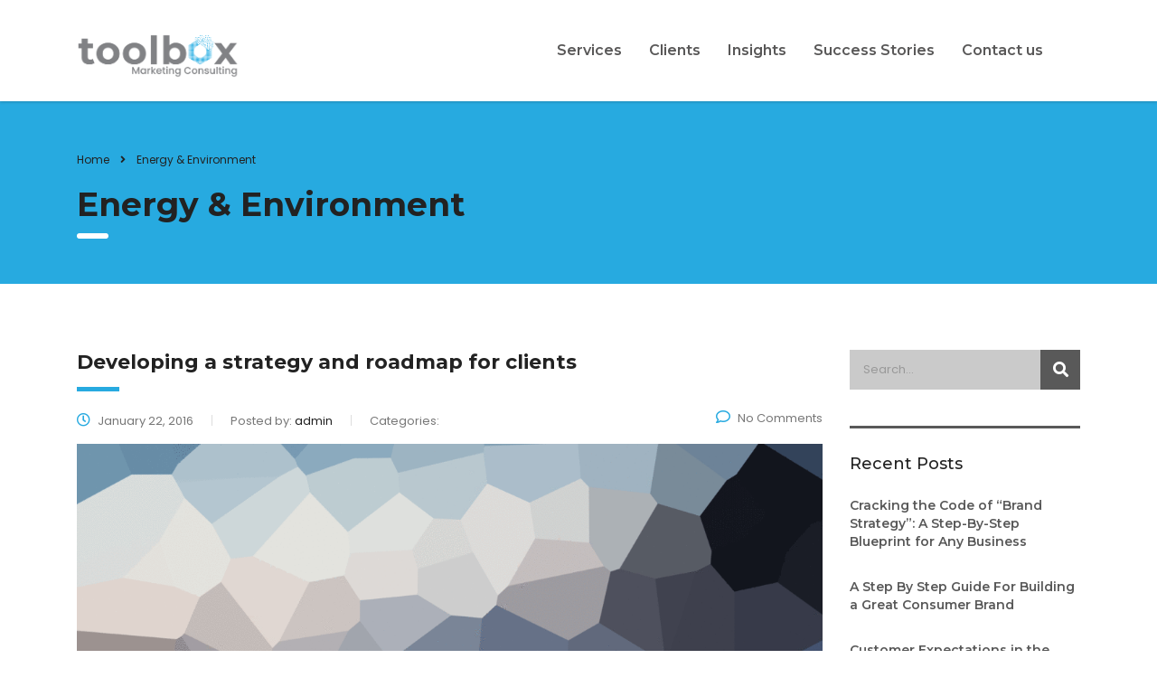

--- FILE ---
content_type: text/html; charset=utf-8
request_url: https://www.google.com/recaptcha/api2/anchor?ar=1&k=6LcWsKQkAAAAACQS2Bbz01N8ul1JUJuhtoSurob6&co=aHR0cHM6Ly90b29sYm94Y2Fpcm8uY29tOjQ0Mw..&hl=en&v=PoyoqOPhxBO7pBk68S4YbpHZ&size=invisible&anchor-ms=20000&execute-ms=30000&cb=vrar773hzuib
body_size: 48652
content:
<!DOCTYPE HTML><html dir="ltr" lang="en"><head><meta http-equiv="Content-Type" content="text/html; charset=UTF-8">
<meta http-equiv="X-UA-Compatible" content="IE=edge">
<title>reCAPTCHA</title>
<style type="text/css">
/* cyrillic-ext */
@font-face {
  font-family: 'Roboto';
  font-style: normal;
  font-weight: 400;
  font-stretch: 100%;
  src: url(//fonts.gstatic.com/s/roboto/v48/KFO7CnqEu92Fr1ME7kSn66aGLdTylUAMa3GUBHMdazTgWw.woff2) format('woff2');
  unicode-range: U+0460-052F, U+1C80-1C8A, U+20B4, U+2DE0-2DFF, U+A640-A69F, U+FE2E-FE2F;
}
/* cyrillic */
@font-face {
  font-family: 'Roboto';
  font-style: normal;
  font-weight: 400;
  font-stretch: 100%;
  src: url(//fonts.gstatic.com/s/roboto/v48/KFO7CnqEu92Fr1ME7kSn66aGLdTylUAMa3iUBHMdazTgWw.woff2) format('woff2');
  unicode-range: U+0301, U+0400-045F, U+0490-0491, U+04B0-04B1, U+2116;
}
/* greek-ext */
@font-face {
  font-family: 'Roboto';
  font-style: normal;
  font-weight: 400;
  font-stretch: 100%;
  src: url(//fonts.gstatic.com/s/roboto/v48/KFO7CnqEu92Fr1ME7kSn66aGLdTylUAMa3CUBHMdazTgWw.woff2) format('woff2');
  unicode-range: U+1F00-1FFF;
}
/* greek */
@font-face {
  font-family: 'Roboto';
  font-style: normal;
  font-weight: 400;
  font-stretch: 100%;
  src: url(//fonts.gstatic.com/s/roboto/v48/KFO7CnqEu92Fr1ME7kSn66aGLdTylUAMa3-UBHMdazTgWw.woff2) format('woff2');
  unicode-range: U+0370-0377, U+037A-037F, U+0384-038A, U+038C, U+038E-03A1, U+03A3-03FF;
}
/* math */
@font-face {
  font-family: 'Roboto';
  font-style: normal;
  font-weight: 400;
  font-stretch: 100%;
  src: url(//fonts.gstatic.com/s/roboto/v48/KFO7CnqEu92Fr1ME7kSn66aGLdTylUAMawCUBHMdazTgWw.woff2) format('woff2');
  unicode-range: U+0302-0303, U+0305, U+0307-0308, U+0310, U+0312, U+0315, U+031A, U+0326-0327, U+032C, U+032F-0330, U+0332-0333, U+0338, U+033A, U+0346, U+034D, U+0391-03A1, U+03A3-03A9, U+03B1-03C9, U+03D1, U+03D5-03D6, U+03F0-03F1, U+03F4-03F5, U+2016-2017, U+2034-2038, U+203C, U+2040, U+2043, U+2047, U+2050, U+2057, U+205F, U+2070-2071, U+2074-208E, U+2090-209C, U+20D0-20DC, U+20E1, U+20E5-20EF, U+2100-2112, U+2114-2115, U+2117-2121, U+2123-214F, U+2190, U+2192, U+2194-21AE, U+21B0-21E5, U+21F1-21F2, U+21F4-2211, U+2213-2214, U+2216-22FF, U+2308-230B, U+2310, U+2319, U+231C-2321, U+2336-237A, U+237C, U+2395, U+239B-23B7, U+23D0, U+23DC-23E1, U+2474-2475, U+25AF, U+25B3, U+25B7, U+25BD, U+25C1, U+25CA, U+25CC, U+25FB, U+266D-266F, U+27C0-27FF, U+2900-2AFF, U+2B0E-2B11, U+2B30-2B4C, U+2BFE, U+3030, U+FF5B, U+FF5D, U+1D400-1D7FF, U+1EE00-1EEFF;
}
/* symbols */
@font-face {
  font-family: 'Roboto';
  font-style: normal;
  font-weight: 400;
  font-stretch: 100%;
  src: url(//fonts.gstatic.com/s/roboto/v48/KFO7CnqEu92Fr1ME7kSn66aGLdTylUAMaxKUBHMdazTgWw.woff2) format('woff2');
  unicode-range: U+0001-000C, U+000E-001F, U+007F-009F, U+20DD-20E0, U+20E2-20E4, U+2150-218F, U+2190, U+2192, U+2194-2199, U+21AF, U+21E6-21F0, U+21F3, U+2218-2219, U+2299, U+22C4-22C6, U+2300-243F, U+2440-244A, U+2460-24FF, U+25A0-27BF, U+2800-28FF, U+2921-2922, U+2981, U+29BF, U+29EB, U+2B00-2BFF, U+4DC0-4DFF, U+FFF9-FFFB, U+10140-1018E, U+10190-1019C, U+101A0, U+101D0-101FD, U+102E0-102FB, U+10E60-10E7E, U+1D2C0-1D2D3, U+1D2E0-1D37F, U+1F000-1F0FF, U+1F100-1F1AD, U+1F1E6-1F1FF, U+1F30D-1F30F, U+1F315, U+1F31C, U+1F31E, U+1F320-1F32C, U+1F336, U+1F378, U+1F37D, U+1F382, U+1F393-1F39F, U+1F3A7-1F3A8, U+1F3AC-1F3AF, U+1F3C2, U+1F3C4-1F3C6, U+1F3CA-1F3CE, U+1F3D4-1F3E0, U+1F3ED, U+1F3F1-1F3F3, U+1F3F5-1F3F7, U+1F408, U+1F415, U+1F41F, U+1F426, U+1F43F, U+1F441-1F442, U+1F444, U+1F446-1F449, U+1F44C-1F44E, U+1F453, U+1F46A, U+1F47D, U+1F4A3, U+1F4B0, U+1F4B3, U+1F4B9, U+1F4BB, U+1F4BF, U+1F4C8-1F4CB, U+1F4D6, U+1F4DA, U+1F4DF, U+1F4E3-1F4E6, U+1F4EA-1F4ED, U+1F4F7, U+1F4F9-1F4FB, U+1F4FD-1F4FE, U+1F503, U+1F507-1F50B, U+1F50D, U+1F512-1F513, U+1F53E-1F54A, U+1F54F-1F5FA, U+1F610, U+1F650-1F67F, U+1F687, U+1F68D, U+1F691, U+1F694, U+1F698, U+1F6AD, U+1F6B2, U+1F6B9-1F6BA, U+1F6BC, U+1F6C6-1F6CF, U+1F6D3-1F6D7, U+1F6E0-1F6EA, U+1F6F0-1F6F3, U+1F6F7-1F6FC, U+1F700-1F7FF, U+1F800-1F80B, U+1F810-1F847, U+1F850-1F859, U+1F860-1F887, U+1F890-1F8AD, U+1F8B0-1F8BB, U+1F8C0-1F8C1, U+1F900-1F90B, U+1F93B, U+1F946, U+1F984, U+1F996, U+1F9E9, U+1FA00-1FA6F, U+1FA70-1FA7C, U+1FA80-1FA89, U+1FA8F-1FAC6, U+1FACE-1FADC, U+1FADF-1FAE9, U+1FAF0-1FAF8, U+1FB00-1FBFF;
}
/* vietnamese */
@font-face {
  font-family: 'Roboto';
  font-style: normal;
  font-weight: 400;
  font-stretch: 100%;
  src: url(//fonts.gstatic.com/s/roboto/v48/KFO7CnqEu92Fr1ME7kSn66aGLdTylUAMa3OUBHMdazTgWw.woff2) format('woff2');
  unicode-range: U+0102-0103, U+0110-0111, U+0128-0129, U+0168-0169, U+01A0-01A1, U+01AF-01B0, U+0300-0301, U+0303-0304, U+0308-0309, U+0323, U+0329, U+1EA0-1EF9, U+20AB;
}
/* latin-ext */
@font-face {
  font-family: 'Roboto';
  font-style: normal;
  font-weight: 400;
  font-stretch: 100%;
  src: url(//fonts.gstatic.com/s/roboto/v48/KFO7CnqEu92Fr1ME7kSn66aGLdTylUAMa3KUBHMdazTgWw.woff2) format('woff2');
  unicode-range: U+0100-02BA, U+02BD-02C5, U+02C7-02CC, U+02CE-02D7, U+02DD-02FF, U+0304, U+0308, U+0329, U+1D00-1DBF, U+1E00-1E9F, U+1EF2-1EFF, U+2020, U+20A0-20AB, U+20AD-20C0, U+2113, U+2C60-2C7F, U+A720-A7FF;
}
/* latin */
@font-face {
  font-family: 'Roboto';
  font-style: normal;
  font-weight: 400;
  font-stretch: 100%;
  src: url(//fonts.gstatic.com/s/roboto/v48/KFO7CnqEu92Fr1ME7kSn66aGLdTylUAMa3yUBHMdazQ.woff2) format('woff2');
  unicode-range: U+0000-00FF, U+0131, U+0152-0153, U+02BB-02BC, U+02C6, U+02DA, U+02DC, U+0304, U+0308, U+0329, U+2000-206F, U+20AC, U+2122, U+2191, U+2193, U+2212, U+2215, U+FEFF, U+FFFD;
}
/* cyrillic-ext */
@font-face {
  font-family: 'Roboto';
  font-style: normal;
  font-weight: 500;
  font-stretch: 100%;
  src: url(//fonts.gstatic.com/s/roboto/v48/KFO7CnqEu92Fr1ME7kSn66aGLdTylUAMa3GUBHMdazTgWw.woff2) format('woff2');
  unicode-range: U+0460-052F, U+1C80-1C8A, U+20B4, U+2DE0-2DFF, U+A640-A69F, U+FE2E-FE2F;
}
/* cyrillic */
@font-face {
  font-family: 'Roboto';
  font-style: normal;
  font-weight: 500;
  font-stretch: 100%;
  src: url(//fonts.gstatic.com/s/roboto/v48/KFO7CnqEu92Fr1ME7kSn66aGLdTylUAMa3iUBHMdazTgWw.woff2) format('woff2');
  unicode-range: U+0301, U+0400-045F, U+0490-0491, U+04B0-04B1, U+2116;
}
/* greek-ext */
@font-face {
  font-family: 'Roboto';
  font-style: normal;
  font-weight: 500;
  font-stretch: 100%;
  src: url(//fonts.gstatic.com/s/roboto/v48/KFO7CnqEu92Fr1ME7kSn66aGLdTylUAMa3CUBHMdazTgWw.woff2) format('woff2');
  unicode-range: U+1F00-1FFF;
}
/* greek */
@font-face {
  font-family: 'Roboto';
  font-style: normal;
  font-weight: 500;
  font-stretch: 100%;
  src: url(//fonts.gstatic.com/s/roboto/v48/KFO7CnqEu92Fr1ME7kSn66aGLdTylUAMa3-UBHMdazTgWw.woff2) format('woff2');
  unicode-range: U+0370-0377, U+037A-037F, U+0384-038A, U+038C, U+038E-03A1, U+03A3-03FF;
}
/* math */
@font-face {
  font-family: 'Roboto';
  font-style: normal;
  font-weight: 500;
  font-stretch: 100%;
  src: url(//fonts.gstatic.com/s/roboto/v48/KFO7CnqEu92Fr1ME7kSn66aGLdTylUAMawCUBHMdazTgWw.woff2) format('woff2');
  unicode-range: U+0302-0303, U+0305, U+0307-0308, U+0310, U+0312, U+0315, U+031A, U+0326-0327, U+032C, U+032F-0330, U+0332-0333, U+0338, U+033A, U+0346, U+034D, U+0391-03A1, U+03A3-03A9, U+03B1-03C9, U+03D1, U+03D5-03D6, U+03F0-03F1, U+03F4-03F5, U+2016-2017, U+2034-2038, U+203C, U+2040, U+2043, U+2047, U+2050, U+2057, U+205F, U+2070-2071, U+2074-208E, U+2090-209C, U+20D0-20DC, U+20E1, U+20E5-20EF, U+2100-2112, U+2114-2115, U+2117-2121, U+2123-214F, U+2190, U+2192, U+2194-21AE, U+21B0-21E5, U+21F1-21F2, U+21F4-2211, U+2213-2214, U+2216-22FF, U+2308-230B, U+2310, U+2319, U+231C-2321, U+2336-237A, U+237C, U+2395, U+239B-23B7, U+23D0, U+23DC-23E1, U+2474-2475, U+25AF, U+25B3, U+25B7, U+25BD, U+25C1, U+25CA, U+25CC, U+25FB, U+266D-266F, U+27C0-27FF, U+2900-2AFF, U+2B0E-2B11, U+2B30-2B4C, U+2BFE, U+3030, U+FF5B, U+FF5D, U+1D400-1D7FF, U+1EE00-1EEFF;
}
/* symbols */
@font-face {
  font-family: 'Roboto';
  font-style: normal;
  font-weight: 500;
  font-stretch: 100%;
  src: url(//fonts.gstatic.com/s/roboto/v48/KFO7CnqEu92Fr1ME7kSn66aGLdTylUAMaxKUBHMdazTgWw.woff2) format('woff2');
  unicode-range: U+0001-000C, U+000E-001F, U+007F-009F, U+20DD-20E0, U+20E2-20E4, U+2150-218F, U+2190, U+2192, U+2194-2199, U+21AF, U+21E6-21F0, U+21F3, U+2218-2219, U+2299, U+22C4-22C6, U+2300-243F, U+2440-244A, U+2460-24FF, U+25A0-27BF, U+2800-28FF, U+2921-2922, U+2981, U+29BF, U+29EB, U+2B00-2BFF, U+4DC0-4DFF, U+FFF9-FFFB, U+10140-1018E, U+10190-1019C, U+101A0, U+101D0-101FD, U+102E0-102FB, U+10E60-10E7E, U+1D2C0-1D2D3, U+1D2E0-1D37F, U+1F000-1F0FF, U+1F100-1F1AD, U+1F1E6-1F1FF, U+1F30D-1F30F, U+1F315, U+1F31C, U+1F31E, U+1F320-1F32C, U+1F336, U+1F378, U+1F37D, U+1F382, U+1F393-1F39F, U+1F3A7-1F3A8, U+1F3AC-1F3AF, U+1F3C2, U+1F3C4-1F3C6, U+1F3CA-1F3CE, U+1F3D4-1F3E0, U+1F3ED, U+1F3F1-1F3F3, U+1F3F5-1F3F7, U+1F408, U+1F415, U+1F41F, U+1F426, U+1F43F, U+1F441-1F442, U+1F444, U+1F446-1F449, U+1F44C-1F44E, U+1F453, U+1F46A, U+1F47D, U+1F4A3, U+1F4B0, U+1F4B3, U+1F4B9, U+1F4BB, U+1F4BF, U+1F4C8-1F4CB, U+1F4D6, U+1F4DA, U+1F4DF, U+1F4E3-1F4E6, U+1F4EA-1F4ED, U+1F4F7, U+1F4F9-1F4FB, U+1F4FD-1F4FE, U+1F503, U+1F507-1F50B, U+1F50D, U+1F512-1F513, U+1F53E-1F54A, U+1F54F-1F5FA, U+1F610, U+1F650-1F67F, U+1F687, U+1F68D, U+1F691, U+1F694, U+1F698, U+1F6AD, U+1F6B2, U+1F6B9-1F6BA, U+1F6BC, U+1F6C6-1F6CF, U+1F6D3-1F6D7, U+1F6E0-1F6EA, U+1F6F0-1F6F3, U+1F6F7-1F6FC, U+1F700-1F7FF, U+1F800-1F80B, U+1F810-1F847, U+1F850-1F859, U+1F860-1F887, U+1F890-1F8AD, U+1F8B0-1F8BB, U+1F8C0-1F8C1, U+1F900-1F90B, U+1F93B, U+1F946, U+1F984, U+1F996, U+1F9E9, U+1FA00-1FA6F, U+1FA70-1FA7C, U+1FA80-1FA89, U+1FA8F-1FAC6, U+1FACE-1FADC, U+1FADF-1FAE9, U+1FAF0-1FAF8, U+1FB00-1FBFF;
}
/* vietnamese */
@font-face {
  font-family: 'Roboto';
  font-style: normal;
  font-weight: 500;
  font-stretch: 100%;
  src: url(//fonts.gstatic.com/s/roboto/v48/KFO7CnqEu92Fr1ME7kSn66aGLdTylUAMa3OUBHMdazTgWw.woff2) format('woff2');
  unicode-range: U+0102-0103, U+0110-0111, U+0128-0129, U+0168-0169, U+01A0-01A1, U+01AF-01B0, U+0300-0301, U+0303-0304, U+0308-0309, U+0323, U+0329, U+1EA0-1EF9, U+20AB;
}
/* latin-ext */
@font-face {
  font-family: 'Roboto';
  font-style: normal;
  font-weight: 500;
  font-stretch: 100%;
  src: url(//fonts.gstatic.com/s/roboto/v48/KFO7CnqEu92Fr1ME7kSn66aGLdTylUAMa3KUBHMdazTgWw.woff2) format('woff2');
  unicode-range: U+0100-02BA, U+02BD-02C5, U+02C7-02CC, U+02CE-02D7, U+02DD-02FF, U+0304, U+0308, U+0329, U+1D00-1DBF, U+1E00-1E9F, U+1EF2-1EFF, U+2020, U+20A0-20AB, U+20AD-20C0, U+2113, U+2C60-2C7F, U+A720-A7FF;
}
/* latin */
@font-face {
  font-family: 'Roboto';
  font-style: normal;
  font-weight: 500;
  font-stretch: 100%;
  src: url(//fonts.gstatic.com/s/roboto/v48/KFO7CnqEu92Fr1ME7kSn66aGLdTylUAMa3yUBHMdazQ.woff2) format('woff2');
  unicode-range: U+0000-00FF, U+0131, U+0152-0153, U+02BB-02BC, U+02C6, U+02DA, U+02DC, U+0304, U+0308, U+0329, U+2000-206F, U+20AC, U+2122, U+2191, U+2193, U+2212, U+2215, U+FEFF, U+FFFD;
}
/* cyrillic-ext */
@font-face {
  font-family: 'Roboto';
  font-style: normal;
  font-weight: 900;
  font-stretch: 100%;
  src: url(//fonts.gstatic.com/s/roboto/v48/KFO7CnqEu92Fr1ME7kSn66aGLdTylUAMa3GUBHMdazTgWw.woff2) format('woff2');
  unicode-range: U+0460-052F, U+1C80-1C8A, U+20B4, U+2DE0-2DFF, U+A640-A69F, U+FE2E-FE2F;
}
/* cyrillic */
@font-face {
  font-family: 'Roboto';
  font-style: normal;
  font-weight: 900;
  font-stretch: 100%;
  src: url(//fonts.gstatic.com/s/roboto/v48/KFO7CnqEu92Fr1ME7kSn66aGLdTylUAMa3iUBHMdazTgWw.woff2) format('woff2');
  unicode-range: U+0301, U+0400-045F, U+0490-0491, U+04B0-04B1, U+2116;
}
/* greek-ext */
@font-face {
  font-family: 'Roboto';
  font-style: normal;
  font-weight: 900;
  font-stretch: 100%;
  src: url(//fonts.gstatic.com/s/roboto/v48/KFO7CnqEu92Fr1ME7kSn66aGLdTylUAMa3CUBHMdazTgWw.woff2) format('woff2');
  unicode-range: U+1F00-1FFF;
}
/* greek */
@font-face {
  font-family: 'Roboto';
  font-style: normal;
  font-weight: 900;
  font-stretch: 100%;
  src: url(//fonts.gstatic.com/s/roboto/v48/KFO7CnqEu92Fr1ME7kSn66aGLdTylUAMa3-UBHMdazTgWw.woff2) format('woff2');
  unicode-range: U+0370-0377, U+037A-037F, U+0384-038A, U+038C, U+038E-03A1, U+03A3-03FF;
}
/* math */
@font-face {
  font-family: 'Roboto';
  font-style: normal;
  font-weight: 900;
  font-stretch: 100%;
  src: url(//fonts.gstatic.com/s/roboto/v48/KFO7CnqEu92Fr1ME7kSn66aGLdTylUAMawCUBHMdazTgWw.woff2) format('woff2');
  unicode-range: U+0302-0303, U+0305, U+0307-0308, U+0310, U+0312, U+0315, U+031A, U+0326-0327, U+032C, U+032F-0330, U+0332-0333, U+0338, U+033A, U+0346, U+034D, U+0391-03A1, U+03A3-03A9, U+03B1-03C9, U+03D1, U+03D5-03D6, U+03F0-03F1, U+03F4-03F5, U+2016-2017, U+2034-2038, U+203C, U+2040, U+2043, U+2047, U+2050, U+2057, U+205F, U+2070-2071, U+2074-208E, U+2090-209C, U+20D0-20DC, U+20E1, U+20E5-20EF, U+2100-2112, U+2114-2115, U+2117-2121, U+2123-214F, U+2190, U+2192, U+2194-21AE, U+21B0-21E5, U+21F1-21F2, U+21F4-2211, U+2213-2214, U+2216-22FF, U+2308-230B, U+2310, U+2319, U+231C-2321, U+2336-237A, U+237C, U+2395, U+239B-23B7, U+23D0, U+23DC-23E1, U+2474-2475, U+25AF, U+25B3, U+25B7, U+25BD, U+25C1, U+25CA, U+25CC, U+25FB, U+266D-266F, U+27C0-27FF, U+2900-2AFF, U+2B0E-2B11, U+2B30-2B4C, U+2BFE, U+3030, U+FF5B, U+FF5D, U+1D400-1D7FF, U+1EE00-1EEFF;
}
/* symbols */
@font-face {
  font-family: 'Roboto';
  font-style: normal;
  font-weight: 900;
  font-stretch: 100%;
  src: url(//fonts.gstatic.com/s/roboto/v48/KFO7CnqEu92Fr1ME7kSn66aGLdTylUAMaxKUBHMdazTgWw.woff2) format('woff2');
  unicode-range: U+0001-000C, U+000E-001F, U+007F-009F, U+20DD-20E0, U+20E2-20E4, U+2150-218F, U+2190, U+2192, U+2194-2199, U+21AF, U+21E6-21F0, U+21F3, U+2218-2219, U+2299, U+22C4-22C6, U+2300-243F, U+2440-244A, U+2460-24FF, U+25A0-27BF, U+2800-28FF, U+2921-2922, U+2981, U+29BF, U+29EB, U+2B00-2BFF, U+4DC0-4DFF, U+FFF9-FFFB, U+10140-1018E, U+10190-1019C, U+101A0, U+101D0-101FD, U+102E0-102FB, U+10E60-10E7E, U+1D2C0-1D2D3, U+1D2E0-1D37F, U+1F000-1F0FF, U+1F100-1F1AD, U+1F1E6-1F1FF, U+1F30D-1F30F, U+1F315, U+1F31C, U+1F31E, U+1F320-1F32C, U+1F336, U+1F378, U+1F37D, U+1F382, U+1F393-1F39F, U+1F3A7-1F3A8, U+1F3AC-1F3AF, U+1F3C2, U+1F3C4-1F3C6, U+1F3CA-1F3CE, U+1F3D4-1F3E0, U+1F3ED, U+1F3F1-1F3F3, U+1F3F5-1F3F7, U+1F408, U+1F415, U+1F41F, U+1F426, U+1F43F, U+1F441-1F442, U+1F444, U+1F446-1F449, U+1F44C-1F44E, U+1F453, U+1F46A, U+1F47D, U+1F4A3, U+1F4B0, U+1F4B3, U+1F4B9, U+1F4BB, U+1F4BF, U+1F4C8-1F4CB, U+1F4D6, U+1F4DA, U+1F4DF, U+1F4E3-1F4E6, U+1F4EA-1F4ED, U+1F4F7, U+1F4F9-1F4FB, U+1F4FD-1F4FE, U+1F503, U+1F507-1F50B, U+1F50D, U+1F512-1F513, U+1F53E-1F54A, U+1F54F-1F5FA, U+1F610, U+1F650-1F67F, U+1F687, U+1F68D, U+1F691, U+1F694, U+1F698, U+1F6AD, U+1F6B2, U+1F6B9-1F6BA, U+1F6BC, U+1F6C6-1F6CF, U+1F6D3-1F6D7, U+1F6E0-1F6EA, U+1F6F0-1F6F3, U+1F6F7-1F6FC, U+1F700-1F7FF, U+1F800-1F80B, U+1F810-1F847, U+1F850-1F859, U+1F860-1F887, U+1F890-1F8AD, U+1F8B0-1F8BB, U+1F8C0-1F8C1, U+1F900-1F90B, U+1F93B, U+1F946, U+1F984, U+1F996, U+1F9E9, U+1FA00-1FA6F, U+1FA70-1FA7C, U+1FA80-1FA89, U+1FA8F-1FAC6, U+1FACE-1FADC, U+1FADF-1FAE9, U+1FAF0-1FAF8, U+1FB00-1FBFF;
}
/* vietnamese */
@font-face {
  font-family: 'Roboto';
  font-style: normal;
  font-weight: 900;
  font-stretch: 100%;
  src: url(//fonts.gstatic.com/s/roboto/v48/KFO7CnqEu92Fr1ME7kSn66aGLdTylUAMa3OUBHMdazTgWw.woff2) format('woff2');
  unicode-range: U+0102-0103, U+0110-0111, U+0128-0129, U+0168-0169, U+01A0-01A1, U+01AF-01B0, U+0300-0301, U+0303-0304, U+0308-0309, U+0323, U+0329, U+1EA0-1EF9, U+20AB;
}
/* latin-ext */
@font-face {
  font-family: 'Roboto';
  font-style: normal;
  font-weight: 900;
  font-stretch: 100%;
  src: url(//fonts.gstatic.com/s/roboto/v48/KFO7CnqEu92Fr1ME7kSn66aGLdTylUAMa3KUBHMdazTgWw.woff2) format('woff2');
  unicode-range: U+0100-02BA, U+02BD-02C5, U+02C7-02CC, U+02CE-02D7, U+02DD-02FF, U+0304, U+0308, U+0329, U+1D00-1DBF, U+1E00-1E9F, U+1EF2-1EFF, U+2020, U+20A0-20AB, U+20AD-20C0, U+2113, U+2C60-2C7F, U+A720-A7FF;
}
/* latin */
@font-face {
  font-family: 'Roboto';
  font-style: normal;
  font-weight: 900;
  font-stretch: 100%;
  src: url(//fonts.gstatic.com/s/roboto/v48/KFO7CnqEu92Fr1ME7kSn66aGLdTylUAMa3yUBHMdazQ.woff2) format('woff2');
  unicode-range: U+0000-00FF, U+0131, U+0152-0153, U+02BB-02BC, U+02C6, U+02DA, U+02DC, U+0304, U+0308, U+0329, U+2000-206F, U+20AC, U+2122, U+2191, U+2193, U+2212, U+2215, U+FEFF, U+FFFD;
}

</style>
<link rel="stylesheet" type="text/css" href="https://www.gstatic.com/recaptcha/releases/PoyoqOPhxBO7pBk68S4YbpHZ/styles__ltr.css">
<script nonce="adI2MB4t4dtSuykloM-nLQ" type="text/javascript">window['__recaptcha_api'] = 'https://www.google.com/recaptcha/api2/';</script>
<script type="text/javascript" src="https://www.gstatic.com/recaptcha/releases/PoyoqOPhxBO7pBk68S4YbpHZ/recaptcha__en.js" nonce="adI2MB4t4dtSuykloM-nLQ">
      
    </script></head>
<body><div id="rc-anchor-alert" class="rc-anchor-alert"></div>
<input type="hidden" id="recaptcha-token" value="[base64]">
<script type="text/javascript" nonce="adI2MB4t4dtSuykloM-nLQ">
      recaptcha.anchor.Main.init("[\x22ainput\x22,[\x22bgdata\x22,\x22\x22,\[base64]/[base64]/bmV3IFpbdF0obVswXSk6Sz09Mj9uZXcgWlt0XShtWzBdLG1bMV0pOks9PTM/bmV3IFpbdF0obVswXSxtWzFdLG1bMl0pOks9PTQ/[base64]/[base64]/[base64]/[base64]/[base64]/[base64]/[base64]/[base64]/[base64]/[base64]/[base64]/[base64]/[base64]/[base64]\\u003d\\u003d\x22,\[base64]\\u003d\\u003d\x22,\x22wqdZw5rDusOxw4vDicKGwrUsw6tzw5TDk8KSURvCpsODOcOhwp9TRcKmbhs4w4Fww5jCh8KEOxJowoorw4XClHBaw6BYIi1DLMK4BhfClsOQwprDtGzCiQ8kVFgsIcKWdcO4wqXDqx1YdFPCk8OPDcOhe3p1BT1Jw6/CnXEdD3olw4DDt8OMw7xFwrjDsUMkWwkow5nDpSU+wq/[base64]/CtcO+w5wsbFYAw7chwp7ClwvCrg/DlhsdVcODOcO8w5JQOsKhw6BtbHLDpWNOwp3DsCfDoWVkRB3DhsOHHsOAF8Ojw5UXw58daMOkJ3xUwqLDssOIw6PCkcK8K2YAOsO5YMKuw7bDj8OAG8KHI8KAwqBWJsOgVcOTQMOZAMO0XsOswqXCigZmwoRVbcK+S00cM8K/[base64]/[base64]/DscKFwqUacBhHc3I9w6BjCcOBw6wEbcKCOjVDwpfDqsOhw5vDpBF0wqUJw4PCjBDDr2A7KcKgwrXCjsKBwrBBDQPDrCPDkcKYwptfwp0cw6hJwqctwpExVj/CvHd9UyMuEsKoTF3DvMOkOlfCh0wbfF41w44gwqzCti0LwpQqAhvCkyd1w7fDoRB0w6fDuWjDhwwoGMOxw7zDliYwwpzDklRGw7FnGcKAbcKGXcKAGMKuMcKTOUtOw6FVw4jDnQI7NA4dwqDCqsKUayxVwqvCuGITwo5qw53DixvDoH/CqjXCmsOiSsO+wqBEwogswqtEA8ORw7bCoVMPMcObL3/[base64]/ChDjCvFFbwplYFMKOw6nDnsKRD8K5bEfDpcO7b8OwDsK6ME7Ct8Ocw4bCqSrDpiNfwqQORsKkwoYzw4/CncOFBjbCucOMwqcMOQZSw4cqRjhqw7tJQMO1wqrDt8OLS0ARFCjDucKsw6zDolXCmcO9f8KULkzDksKuJV/[base64]/FsKiYAPCqV9fdFV4w7NNWcOma8Kqw4Inw7B0DsKIfC5MwrNnw5DCiMKxW0hgw4zChsO1wr/[base64]/CnmPDr2BCwpNPwpXDvsOoEsObaVlDKcO9GsOZw6BdwrxhBwTDhAxXBMK1ckrCrDbDn8OJwrhrTcK2f8OqwoZPwpprw5TDu3N/w6w8wolVScOiJ3cEw6DCssKrCDjDiMONw5RRwpB+woUCbALDpy/DgUnDqVg7NVUmRsKDOsOPwrcUAEbCjsK1w4rDs8KCT2TDqSvCo8KzHMOdEirCgcOmw6Ebw7smwonDo25NwpnClBbDucKCwq9pXjdZw6giwp7Dq8OLcSDDtmnCrcKBRMOqakNqwofDvhfCgQ0desOdw7tcbsOlY05Iw54TYsOGOMK1XcO3V01+wqg5wrPDk8Oawr/DhsKkwowcwoDDo8KwWsOfQcOjM2TChEvDpU/Cv2grwqbDtcOww7Zcwq/DusKnc8OIwqw0wpjClsKAw6DCg8OYw4HDgQnCizrDoVF8BsKkC8OiTAN2wptyw548wrnDr8OaWT7Dkk09SMKDF1zDuVpVXsKYwr7CjsO6wrzCq8OiEE/DicKnw4saw6DDjl3DphsvwqLDilNkwrLCjsONbMKLwp7Dr8K5UhEmwo3Dm30zJsKDwrFIRsKZw5g0ASxpCsOEQ8KXZkHDkj5fwop/w4HDlcKXwo1FZcODw4fCq8OgwpfDm2zDkXpxw4TCssKLw4DDtcO6EsOkwpo5BC5HcMOfw6TCn3wGOg3CoMO5RG9Ewq7DsU8ZwoFqcsKVPcKjTcOFYzYLFcOgw6vCtVM9w6ZOEcKRwrofVXXCisOfw53CicKfRMKadw/CnCxuw6AKw5QRKDPCoMKsAMOdw7opbMK0fnLCssOawoLCigtgw4xBWMKxwp4eaMO0T0dGw7wEwqTCjsOFwrM/woI9w48LJ3/[base64]/DmQzCp8KfwrvCmcKJPsKrwqxNwoATS3V5bClDw5Nlw5PDmkTClcKxw5XCtcKzwrPDvsKjWW9FPQQSC3xZDD7Dg8KfwptSwp5/[base64]/wqFkTDt8csOmwoAeU8ODUgzDgcKMeknCkhUyQWx4AA/CtsKKwoZ8ABjDjMOUI0vDkw/[base64]/CpU90c0DDoyfDhgoYHsOrP8KAwo/DlMKne8KMwqwaw7sgczIawptiwoPCncONOMOYw7Agwo1uYcKFw6DDnsOdwrMLTsK/w4ZWw47CjkLDssOfw7vCt8KZw6B3MsK9ecKSwpHDsh/CpsKVwq8/b1ENdBfClsKDVkwHKcKafEPCisKywrbDpUQjw6vDrWDCrUzCnBprLsKvwo7Cs1JRwoPClwpgw4zCvX3CssK3ODYZw5rDusKDwozDkAXCgcOtHMKNJAw/[base64]/CnzVnP3PDmMKrM8OSHG/DqHHDgxEEw7fCkWZoCcKmw4RqdB7ChcO+w5rDt8KXw7fCqcOLSMOSMMKfTsO7SMO2wqlEQsKHWRZfwpXDsHrDrMKXb8OZw5g8fsOdb8O9w69Gw5llwp7CjcK5cQzDiWXCmTIyworCrQjCtsOjYcKbwr0BVMOrHgJlwo03RMO/VzUceW99wp/[base64]/CtA7CkV0nwqp0UMO1wpjDvTnDo8K1w4kEwpjCpExtwqxCBMOJfsKxG8KnUGjDkh5PCFUIJsOWG3Zuw7vCg2PDq8K7w4PDqcK4VhkOw5JGw7lCSX8JwrLDvTjCscKyE2rCsz/[base64]/wq49wobDtcKIw4HDk3FUw6wvw5nDgB8XU8OPwpgqZsKdBGTCgGjDsEoeVcKRY0PDhgRmK8OqeMOYw6bDtirDgFBawrQWwo0Mw7VAw4DCkcK3w7nCgcOiaUbDpAgQcV5vCAdbwrh7wqJ0wr9Uw7NSCibCmhnCkcKMwqsHw6Faw6fDjURaw67CmiTDicK6w5/CvljDjRbCq8OlPTRfIcOnw4p8wpDClcO5wow/[base64]/CusKxO8K5ESlKbXfDsMOqM8OIBUofwqh8w7PDiS83w4XDqsKvwrM9w509d3orIhJIwqJFw5PCrj8bTcK1w7jCjQsRPirCnTFdKMKpasObVx/DjMO+wrAxMcKtAipYwqsTw5HDmcKQKRXDnEXDocKpAWosw7PCj8KNw7vCq8O4w7/[base64]/[base64]/ComJkwrbDj8OpViU4RDB2w4dIwobClsOrw4nCpxDDm8OiDsOqwr/Chj/Cl17DggNlQMOWVnzDvcK3R8O9wqRtwrLCvj/Ct8KFwpNlw7ljw77Ct2Nna8OiEXUMwph7w7U4wqXCmiApQcKdw4cJwpXDqcO9w5fCuSciS1PDi8KOwo0Iwr7ClGtJe8OwJMKhw5pawrQkRw7Dq8OFwqLDpSJrw7/CmE4Rw6vDgwkMw7nDnFt1wppgcBzDqkfDmcKxwoHCgsK8wpZ1w5jCoMOHaHPDg8KlTMOmwop1wrkCw4PCsT9VwqVAwo7CrgsXwr/Co8OswrwBGSvDkFEnw7DCoH/DmVHCtMObPsKea8KkwpLCn8K1wojCl8KmG8KVwo/[base64]/CvcKISQ/ChsKGZxHDlsKwOyMGLMOvf8Ojwo3DuiLDpsKawrfDvcOEwp3CqSRZJiwzw5EkeivCjsKHw4k3w6s3w5wGwpfDqsKmKTg8w6N0w5XCrT7Dl8O+K8OoFMKnwrvDi8KedW4QwqUqaSwIKcKPwoXCmQvDkMKUwrcodsKrCRsEw5bDv33Dvz/[base64]/[base64]/w5IHw7fDosOXw6/[base64]/DiQLDmHVFPMOOAMKyw580OMK4woLCs8KYw6HDg8OZEQ1Ybh7DjgXCrcOVwqPCgxQ7w47CgsOiWnLCjcKrU8KrC8OfwoTCigrCriVvdlDCh2tewrfCsy4lXcKfCsO3VFLCknLDkmVJaMOhDsK/wovCjmtww4LCocKbwrpCAA7CmmhIBGbDnSk5wonDpXvCgWXCkSJVwoAxwqnChH0UFEkQM8KGPnUxT8O8wpsrwp88w41Nwr4GbUXDvCArLsKZV8OSwr7CisKUwp/CqmMsCMKtw5x0DcOZC2smfngnwptawrJZwrbDmMKNA8OYw5fDscOXbD4VD3rDqMO/[base64]/DuwDCoMKedBBCw7xhXTTDqwISw5nCiy3Cq3txw59Zw43DqEotCMOrXcKswoMEwoUXwr4LwpvDksKWwpnCoDvCmcOVTQnCt8OiFMKtTmPDkhIJwrc+OcK4w4zCtcOBw5NZwqR4wpEnQx/DjkDCjg4Bw6nDqMOVTcOEFVoWwrokwqTCpMKQwqXCnMKsw5jClsOtwqNWwpcUOAcRwqYEMMOBwpPDuS5naAwpdMOAwq/DpsOcPUjDi0DDqT9ZGcKLw7TDs8KLwpfChntnw5vCisOoSsKkwp03D1DDhsKibV87w7zDqRbCoz9Zwp9tDHNCDk3DhXjCicKAGwXDjMKxwp8KfcOkwrnDmcOyw77CnsKlwqnCpX/CmFPDm8OecUPCgcKBVRHDksKNwrnCtkXDvcKUOAHCucKKRsKWwo/DkwDDthUEw5cbCD3Cr8OnE8O9KcOXT8KiWMKLwp9ze3bCqVnDs8KbAsOJw77DlRTDjzZ7wr7DjsOUwpTCi8O8GQzClcK3w6hJXkbDnsKsKg9yWlDChcKXEztNTcKxCsOBXsOcw6rDtMONQ8OSIMObwrgoCgzCv8OHw4zCgMOmw7dSwr/CjjZOAsOWPijCjsOsUTdmwp5MwqILMsK6w6YVw7ZTwpfCpU3Dl8Kif8OywoxVwqU5w6XCuQQhw6XDqgLCn8OAw5tQcgxzwqzDvXJQwoRMZcK6w5jCsmI+w4LCg8KdQ8O1AxzDpjHCtUAow5o2wotmVsOLcT9/wrrCncKMwr3DtcOxw5nDksO7DcOxfcKMw6TDqMKHw4XDh8OCMcObwotIw51GI8KKw5HDqcONwprCrMKvw4fDrhI2w5bDqiRJE3XCrDfCjlgowonCiMOyWcOswrvDl8Khw58WQkDDlxzCv8KpwqrCoyoRwogdXcO2w4DCssK2w6HCscKKJcObP8K6w5jDrsObw4/Cnh3CqEM6wo3CvA7Cgll4w5rCvAhNwpfDhGVTwp/CsFDDl2vDiMKiB8O1GsKOWsK3w71rwp3Di1DDr8OFw7sSwp9ePxQDw61zDWtdw64/w5Rmw60sw5DCt8K0c8KIwozDnMObc8OEdQFtF8KKdjHDjWnCtT/Cn8KcX8OgSMObw4oIw6bCmRPCq8OSwrDCgMOneF8zwqgZwrDCrcKzw7s5QnN4W8OSLTDCrsOSX37DhsK8RMKCX3LDtxELH8KOwqvCmnPDtsOUbzoUwp0gw5RDwpIqXgcRwpgtw7TDimUFH8OPdsONwrZWc0VkIEnCnD0swpDDoXvDscKidG/DgMO/AcOHw77DoMOPAsOuE8OhXV3ClsOtPgYAw5MpesORL8OTwpvDmT82b1LDixp7w4FowrY3TyMOM8KPUsK/woIHw4Ivw6FWd8KvwpBBw4BwbsKEEsOZwrZ5w5PCpsOMIxZUNQ7CgMONwobDhMOxw4TDtsKbwr5HA1fDpcOoWMOpw67CuT9VVMKbw6V2OWvCisO0wpXDrATDmcOzOAnDrVHCmkxLTMKVWALDq8O/wqsIwrnDhhsRJVUWQ8OZwqYWcMKMw78BV0TDpMKcQVHDrcOmw4pOwpHDscKKw7p6SwMEw4zCthJxw4pQWQs+w4XDu8KNwp3DtMKswqYRwqHCpjRbwprCtsKICMOFw5J7T8OrWQLCjVLClsKew4XCrFdtZcONw5koDlIkYG/CusOMUWHDtcO9wocQw6MRcTPDoB8cw7vDlcKVw6vCvcKFwqNGHl0FKgcHSRbCosKpRxhdw7fCngbDm2MRwqUrwpVmwqLDhcO2wp8Jw7vCr8K9wqzCvjHDiCLDiRdhwrFtNW3DocOsw77CrcKDw7XCpcOUW8KYW8KOw6bChEDCm8KxwpwUwqXCg3JIw53DvsKZODYYw7/Cki/DtFzCmsOzwr7CgWMWwqVzwr/Cj8ONe8OKZ8OMWCREOX0KXsKewowyw58pQR8fYMOEcH8jBTnDrj9bdcKxKxwCN8KsI1vDgHPCrFIQw6RFw7zCrsONw7ZJwr/DgiE6JRMjwrPCgcOpw4vCokXClBLDvMOvw7Fcw7/[base64]/[base64]/CjcOILMKfwpPDtDLDiMKmwoDCg2wjwpXDm8KWY8OYa8O4cFstSsKPZ2B6JBrCl1Nfw5YCLyt2JMO8w6HDuy7DvgXDp8K+DcKTQ8KxwpvCosOjw6rCvjUXwq8Jw78LEVwewqvDj8KNFXBrSsO/wox5X8KJwoPDsjfCh8KLSMKUUMKXDcOIfcKHwoFSwpYKwpJNwrs5w6wmey/CnlXCr2ofwrMVw5AFOn/ClcK0wpfCv8O8ETbDhy7Dp8KAwpvCvABww7LDoMKaO8KMR8ObwpLDnWFIwq/CiBXDtsOQwrjCrsKqMsKQFysMwofCtVVWwpgXwo1UH2hdNlPDkcOowqZpeDFZw4vCpgnDmBDDghV8HlRHPywEwoBMw6fDpcOQwo/Cu8KyYMO3w7ckwqAdwpk7wqrDqsOlw4LDvcKjGsKUIDkdcXZsfcOxw6tmwqAHwqMnwpbCjRk8RFNOLcKnH8KxSHTCp8OfY0JWw5XDoMKTwq/[base64]/CisKPw4U5wpxKw7DDm8K1AcKqa8K5YR3DpMKQw6AvLUfCjsOKGH/DhwLDsErCgVoUbRPCtQ/Dj0teIAxdFsODdsOjw4BvfUXCiQFkK8K8fiR4woYBw6TDksKdNsKiwpDDvMKcw7FWw6ZAN8K+eWDDr8OsfsOjw4bDrwbCksK/wpNgBcK1NirCgsOhDE1SNcK9w4/CqQPDq8OaN1oqwqbCuVjCl8OMw7/DlsO5b1XDusKTwoLDv1DCgFcqw5zDncKRw7UUw78cwpzCmsKDwonCrmnDpMOIw5rDmXp1w6tCw5lvwprDhMKRS8OCw4g2J8KPc8KkFkjDnMKkwqsJw5nCgRbCrg8RAzrCqx0MwrzDjiI6cHfCqS/CvcOoScKSwpEkUx3Dm8O3L2gkwrHCqsO1w4DDp8KLfcOqw4BFEFnCqsOfTSBgw47Cuh3CjcKXw4/[base64]/[base64]/[base64]/Csh7CiSHDuE9mw7ptKXVUDRjDlcOHOcOzw70tUQhSOg7DnMKmSGlMaHQGQcO/V8KOJQx7WgzCtMKYUMKjNR9kYxIIRS0AwpHDozBjLcK6wqDCsjDCgwtfwp42wqMLBG0pw47CuXbCsHvDn8Klw5Bgw4o3csOBw78kwr/CoMKOMXnDhMK1YsKrKMOvw7bDhsKww6/CtznDrzsEDx3CrwR7H3zCmMO9w5cqwpbDlMKxw43DuAg/wpQsHXbDmhsHwrHDpDjDhGB8w6DDq1rChybChcKzwr04A8OSBsKIw5nDvsK0VVgBwpjDk8OXLzM0RcOfZznDrDwsw5vDvUlAT8KfwqJcPh/[base64]/Dvm/Chn/CsMKND8O4bxHDgMOcJsKRDMO3NB/Cu8KvwrjDv0JWAsOnTMKHw4HDmxjDrMO/wovCiMKKRsKvw4HCjsOhw6zDrjxMB8KnW8K2HyA2TcO/TgbDlz/DmsKXfMKOGcKowrvClMK9AHfClsKjwpbCpjxiw53CgkAsZMKCHBBvwrjCrRDDgcKhwqLDusOVw6goDcKfwrPCvsKKLMOmwrkbwoLDh8KJwqLCsMKoEgAwwr1gayrDoELDryjCjTvDlEvDtMOGHQELw7/Cj2nDmF4wMzzCjMKiN8OBwrzClsKXFcOKw5XDj8O2w5NBVGs5DmwSV0UewonDj8KewpXDgW8KdC4Gw4rCsiV3X8OODlt+bMKnOnUfdDLCi8OHwqYIP1TCuGnDh1/CkMOWf8Kpw7tIScO/[base64]/DmsOwwqnDq8KhBA5YZMKYwptIcGEhwrEzHMOIKcKcw7gpJsKXCEICWsKnZ8OIw4fCp8KAw5suW8OIFi7CjcO6eCHCrcK6wq7DtmnCucKgAldXNsOlw7jDsCgLw4/CscOib8Omw5x/BcKPSGPCjcKwwqTCgnzClkcpw5s9PHNMw5HDuBc7w7cXw7XCtMKpwrTDgcOeL2AAwqNXwrpmKcKpSU/CpzXDlR16w47DocKnPsKrP0RXwqoSwrvCsRQLNwwCPTNIwprCgMOTfsO/wobCqMKoJC8mKxdnGG7DuhfDm8OIeWvCjMOsF8KwFsOgw4YBw5gOwqfCiHxJKMOvwq4vaMO+w5/CoMOcCsOPXBbCs8KRcwjClsO5EcOVw4rDhGPCm8OPw7jDpnTCmgLCiwzDqjkFwp8mw7tjZcORwro1WDRYwqfDs3TDpsO6ZcKsLmnDr8Knw67Co2QFwr4meMO9w4Aow5JHDsK1VMOjw4paLnJbK8Ofw4JObsKcw5nCrMKGD8KzKMORwpzCuDMTMRdXw45/[base64]/ClcOGwp0TBCrCrmQCw6/CusOzwrwvwoFfwpfDvXrDt1TCg8O7BcO/wrUdeSV1ecK7esKScX9ifmFDIMOnPMOaeMOWw7NZDhhQwofCtsOlSMKLBMOiwo3DrMKMw7nCj0XDu3IYeMOYRsK9MsOZIMOCG8Kjw6A5wqBxwq7DhsO2RRdPcsKFw4zConzDi3tgfcKXPjFHJmvDm30/HVjDiSTDpMOmw6/[base64]/Co8K8WcK9wqcVwqHCocKQM1/CusKtDCRuw756bgTCrk3DuDDCgwPCsVgzw4o5w5BSw4NOw4Mow5LDicKrUMOuEsKUw5rCnsOBwqEsYsKOFF/CnMKgw7HDqsK6wqskZljDhAPDqcODGj5Yw6HDiMKjOS7CuAjDgzVNw63ChcOieRVOQ14zwp47w5/CpyU6w5hEcsOkwqYTw700w4fClSJMw6Bgwo/Do2sVQcKQAcKAQFbClHMEUsOPwqIkwpXCuioMwodcwr8lB8Ksw4FQwqzDi8KFwroLTkrCv2fCqsOxalPCn8O8Hg3CisKBwrkmQm8kHghkw50pT8OWNmZaLFQYH8OSMMKswrMedHrCmmQCw4cgwpJAw7HCqW/CscOUZlg4JMOjPnNoERTDl1RrEMKyw6UYY8K8XkbCiDFyKQ/Dg8Ogw4fDgMKXwpzDlGbDjcOPNmjCs8Oqw5LCvcK8w55BHnkaw5hGIMK6w4liw7FtJsKbLwPDmMKxw4nDoMOKwoXDiDtnw446GsO/[base64]/Ci0TDgMKcNcORfsKSLcOBTkjCs8OGw4XDvw0bw4zDqsOawrjDv2IAw63Cl8Kqw6drw6p9wr7DnwMeeEDCl8OHG8OSwrNXwoLDmAXClQw7w6gowp3CmwfDrAJxI8OeDEjClsKYLiHDmzxhKsKjwrzCksKhZ8KHZ3Bawr0OJMO/w53DhsKdw7jDmcOyRjwFwpzCugVIGsKrw77CkCMLNjDCm8KXwowawpDDoHRvW8KxwrDCjWbDj1Ftw5/DuMO5w5bDosOOwr4xJMOha18SDMOCSlBrLx1lw7jDtCV+wrZ4woZNwpHDggZPwrjCnTArw4ZAwoFmaw/DjcKhwoVKw5B4BDJuw4Nmw7PCgsKdOSlLDXfDjF7CicKHwqPDiD8uw58bw57DnDTDnsKXw7HCgn5qw5FDw4IBacKpwqXDrT/DgXMyflxvwqXDpBDCjDTCsSFcwoPCsyLCkWs/w60hw4PDrTjChcKwacKjwqXDjsKuw4IhCwdbw5hFE8K9wpbCjm7ChcKKw4FHw6DCpMOpw5bCgRwZwpTDoggaJcOpBlwhwovDh8O7w63DijRedMOkDsO/w7hycMOrMXJjwqsseMOBw5kOw5ccw7LCiksFw6jDucKAw5vCh8OUBGoCLcOpKznDtXPDmjlcwpjCmsKsw6zDhhnDl8KxfCvCmcKFwqXCsMKpXi3CkQLCn1cDw7jDq8K/[base64]/CoSfDllPDqMKtwrcFwovCl8OLw7JKQhhxCsK5YGkSwoDCjTFsdzUiRsOMe8OXwonCuAZvwp/DkjBEw6XCnMOvwrRew67ClC7Cg2rCpsKyQsOOCcOXw60DwpZqwqjCrsObWFBjWTDCjMKmw45zwo7CtyRswqJeFsK0w6PDn8KiIsOmwo3Dp8K8w5NMw6t1OA96woEBEyLCiE/DuMKjOEzCgmrDpxlcA8OYwrTDmEY+wo/DlsKcPlFXw5fDj8OBKMKPMHLDninDiE0XwoVsPyjCo8OTwpdObAjCti/DhMODaFrCssO6VRB8PsOoAzg5w6rDnMOSRD8Rw5txS3tOw6Q+J1LDncKOwpwTOsOFw57CosO6ABTCpMKzw7bDlCTDv8Omw4Edw6wXBVLCgsKsB8OgdzPCs8K/[base64]/[base64]/DpSXDjlh9w6jCuENsG8Opw6oOwrPCjjnCk8KrXcKFwovDicO/LMKywq19Fz7CmsO9HhZTGWh4N2RqMH7DrMOkBm4bw5UcwpZQb0RWw4XDtMOvcWZON8K1J0xhQQ8MIMO5ZMOlVcKTX8KVw6YOw4IUw6g2wos4wq9uQBNpOFx5wqBIWRzDrsKaw4Zjwp3CrknDtTzDvMKYw6jCjC/DjMOjZ8KFw7MpwqDCq3c0JDMTA8OjOiALOsOKJsKYOjHCnTTCnMKnMh4RwoAIw7l3woDDqcOwD2Q1TcK2w5HCuBXCpXvCvcKJw4HCkEpdCxsKw6Bqw5TCmk7Dhh3CtAlIwqrCmHTDs1zCl1LCuMOow40IwrxtVlHCn8KywoRIwrUEKsKqwr/DlMKzwrbDpwpwwrPDicK4LMO+w6rDmsOww70cw4jCkcKywrsswqvCv8OowqIsw4TCqkkQwqnCmsKEw7l6w4c4w4gIMsOiaBPDkWnDpsKowogSwrXDgsOfbW7CsMKWwrbClGtGO8KXw5Rywq7CmcKmd8KqJD/Cmh/CnwDDkFIdMMKiQCfClMKHwo5owqI4b8Kgwq3CohXDucOhLWfDr3k7OMKPc8KGZkPCgAPDrW3DhV5dRcK0wrrDlRBlPkUCejBhQmtGw5ZbMwvDkXDDhcK9w6/[base64]/[base64]/w5HCrMKQBgnCtsOFA3fCsXFxwr4Gw53CqsK9w4F4CcK/wpMTGDjCqsONw4V1ehvDjVx8w7XCj8Odw5nCpCvDu1DDrcK/wpE0w4QlXhgTwq7CmCvCs8KrwoBHw5HCtcOccMOuwpNmwrFIw6rDtXfChsKXHHHCkcOjw4DDh8KRRsOzw6s1wrIEdxckdyUkBnPDtSsgwqc7w4DDtsKKw7nCssO7HcOmwpQcSsKxAcKIw47CkjcNEx/[base64]/DmsO6wpxZwrvCjcOpwotfwofDp1nCncOZwpzCsH9MbMOTw6HDjwYbw5lHLsOOwr0uX8KvAQ1Sw7E+SsKuEwopw6YTwqJDw7xfdzR6TwHDgcO4BV3Cth01w7/DusKSw7fDs3HDs2nCjMKBw6gMw7jDrzJCA8O4w60Aw5zChi7DjF7DrsOKw7LCoTvCjsO7wrvDjUTDlMOBwp/[base64]/w6nDkyPCmMK3Ej7DkHHCvTPDsAd1dcK0wqXCnGjCpnYZWATDqjEfw7LDjMKKClk/w7x3wpAHwrvDpsKIw5YGwrlwwq7DhsK/KMO9Y8Kie8KUwofCucK4wrw8Q8Ksa2B3w5/DtsKrQ2BTXFBkYU9Bw7rCs1IxFTgEST3DkAzDkQHCm0gUworDiSUWw67CqRbCmMOmw5g/eRMbMMK6K2XDvcKxw4wdfhHCuFQew4zDlsKNAcO2EwbDsiMrw7c6wqYgFMOjBcOJwqHCq8KSwrlKHy5/Kl7DkyrDqivDt8OBw4QpV8K5wrfDi2wTE3bDpATDqMKcw7nDnhA8w7PDicOkesKDDAEiw7vClmEqwohXY8Kcwq/Cr3XClsKwwpxwE8OBw67Clw/DiSDDoMKgLyAjwoVIPWpFRMOAwoorATvCs8OCwpwjw6LDssKEDzxdwp1gwoPDg8KycSF5dMKvFB97woIVwrjCvko9AsOXw7kKJjJUBllqBGkqw6UXacOXHcOeYwnDhcOlUFrDlQDChsKKZsOId3wJOMO5w75eecKaXCvDuMOxF8Ktw4xWwoYTCk/[base64]/[base64]/NcK7CMKSw5vDkcOxK8OHw43Din5mCsKpWHEqesKmwopSSiLDoMOuwoJ2THJhw79SP8ODw5EffsO4wpjCr3ASenEow6AFwpY6RmEWSMO+JsOBARzDvMKTwpbCrWwIMMOaRwENwofCmcOsOcKlWcOZwqV8wpPDqRdBwqRkV2/[base64]/Ct3bDpcK/[base64]/DvsOTYztlZk8SwojCo3fCukLDvsOYYDYmMsK1HsO2wrNWLcOww6XClSvDlRbCvjDCnmd/wptwMHxzw7vDtsK5QTTDmsOEw6zCl39rw4kOw7PDplLCi8KCLcK3wrXDu8Knw7rCl3fDucODwr4rO3vDlcKNwrfDhitNw7BOJDrCn2MxT8KKw53Ck1tAwrwpL3vDl8O+e2Z/MEoGw5vDp8ONR3jCuyR2wp8gw7fCvcOaR8KQBMKCw7tIw4lUNsO9wprDq8KnDSrCs07Dtz13wq3ClhRxSsKbFxMJH2ZWw5jDp8K7OXlyaxHCssO2wpVdw4nCs8OSf8OPGcKxw4vCiTMdNEDCsxAUwqcRw6XDkMO0Byt/wrHCrlJhw7/CjMO7K8O0f8KnbARvw57DizbDl3/CjXs0e8KSw7VaUykSwpN8bizCrTMcKcKUwrDCqkVLw47CnznDmsOcwrfDhDHDs8KyY8Kuw5PCgHDDv8OuwpPDj1nCv3ADwosZwodJNlHCtcKiwr7DgMOFDcKBAiPDj8OQYwppw4FEH2jDtC/CvAoVOMOZNH/DoGTDoMOWwrnCh8KIRE08wq3DusO4woMSw6sew7fDqR7DpcKJw6Jcw6Flw4J7wp50HsK1KkbDvMOawobCvMOBNsKpw6bDvmMqTcOnb1vDsX9qc8KDP8Orw5ZBWW57wpUzw5TCu8O7HWfDjMKxJsKgJ8OGw4DCowlxWsKswqpHOEjCgD/[base64]/CrnAswo/[base64]/DkWAGw6fDtUZ7KMKLw5lpwpBVw4cuwq95d0pMX8OhbMONw5VhwrhTw7TDrMKxOsKVwpBMCAsIYMKtwohRKlEZRAVkwrnDp8OIC8KZZsOMEAPDlDnChcOMXsKCNxMiw4XDvsOjGMOcwrwXbsKGZ0/Dq8OIw43DkDrCoDZzwrzCrMOcw4l5PF9FbsOMZ0/Djy/CgnhCwrHDncOXwovDjQrDtXNvPkcUGsKfwqt+B8Kew4ICwoUIFMOcwrTDhMOJwokzw5/CjlkTAEjDtsK6woZxDsKpw6rDosOQwq/DnDNswrx+f3YtBiRRwpxewpw0w58DHcO2CcOMw4bCvnZHJ8KUw43DjcOPZQMTwpjDpHXCqFHCrgTCn8OOJgB9BcKNaMOtw5kcwqHChy/Dl8OEwq/CjsKMw6MOdzdMLsOrBSvCl8Olci4Bw7UIwozDrMOXw6TCoMOWwpHCoBUlw6/[base64]/woUewp/CtcOIw6pGFsKvwqbCrMKIM8KIVyXDjcOgJQnChlZNMcOSwrHCusODS8KHTsKdwpPCpkbDoBfCtSvCqRjDg8OaMTNRw6pvw6/Du8KvK2vDrHTCkjwdw6zCt8KeEMOHwp0fwqFywo3ChMOUSMOvEh/[base64]/[base64]/w7PClGnCi3/[base64]/[base64]/Dr2rCjMK6w60Iw4Y9wr0gwoAhZX7Cv8OyF8KyAMO8N8KOQcKowr06w79Hcj4bTE0qw5LDjmfDiUJzwqbCrcO6RnoBfyrDo8KROyF3MsKjAhDChcKnEykjwrlBwrPCssOYZhXChy7DpcKMwrLCpMKNBQ3DhXfDv2PCv8KmKnTDrDc/MC7Ckjorw5nDhsK7AE7DqT17w7/[base64]/CsU8gdcKlEsKXb8OfbG4REcKtHsKowpQ/w5vCsx9uNzfDohwiJMKkPmRjAwogA0VaBxjCk07DjWbDujkHwrYmw4VZYsKkI3oqFsKaw5bCksOzw7rDrnxqw6dGcsOuKcKfRl/CsgtvwrZScEnDsj/DgMOHw5LDmwkqTy3DjgVmf8OMwoBGMTdtXG1IQEZKNyrCiXTChsOxGzDDiArDuBrCtCXDmRHDmCPCojXDh8KwCcKoAW7DksO4RlcjExkYVB/Ch28fERZZR8KIw5XDhcOfScKTP8OON8OUf201IkF3w4bDhMKyens5w5rDg2vDvcOTw53CrB3CpWQ6wo9Bwpo4dMKkw4PDvCx0wrzDn2DChMKTK8Osw78AFsKoUh5tEMKQw4ljwqzDnzzDmcOVwoDDvsKawqQEwpnCn0rCr8KpNsKow6jCtMOVwp/DsHLCoVN8dE7CrHZyw6YPw5/CpjDDlsK5w63DoyddDMKAw5HDuMO3K8ORwpw0w57DnsOcw7bDgsO6wqjDs8OAKSsIRyQKw5xuNcOvJcKRQRNXXiZhw5PDmsOQwoluwr7DqxM0wpoYw7zCtAbCoDRPwoLDrR/ChsKpei1YfRjCj8KgcsOjwrMWdsKgwqbCnjTCk8KaIMODGw/DrQkAwo3DpCLCkRsVMMONw7LCrHPCkMOKC8K8LkoSV8OZw6YKDnHCnyzCnilnYcKaTsOGwo/CsH/[base64]/CicKhBiUpXcKNUcONwrNTHgrCt8OPw7DCoXXDssOxXMObc8OlcMKjTzk5FsOXwpfDsU0ywoQVAAnDsT/[base64]/O8OYw7loJFx5woNdIRvCo1U8TsOUThp0NMOlw7zCjQRRe8KLf8Kvd8OJLRTDuFPDpMO6woPCpsK0wrfDpsO4SsKFwoMET8Kiw7swwpfClWE7wrlxwrbDrR/DqQ0DMsOmLMOAcAl2wr0vRsKdNsOMKjd5By3DpSnDhhfDgUrDgMK/NsKSwrTCvgVRwow4Z8K5DwfCg8OJw5pdRWhhw7oCw79DbMO8wqoeMHPDtRw8wp5Fw7A5EEMVw6bDrcOif2vCvz/CicORYcKzN8OWY0x8LcKtw4jCt8O0w4pKc8OGw5IVAi4bXSbDl8OXwrtewqkSdsKyw7o5EkdaeADDpgstwo3CvsKew7vCp1hYwroQNRPDk8KveVt+wr3Cq8OdZBxibUDDn8OWwoN0wq/Cr8OkDFlAwotMUcOjTsKaUwXDszEOw7VSw73DoMK+O8OwRBkKw6zCvWZ2wqPDucO6wo/Cu2Arf1LDkMKuw4h7M3dPD8K5GgdNw6NxwoUFYF3Dv8KiCMO5wqBWw5ZUwr9mw4xLwpMyw5jCs0/CmmojGsKRAhk1OMO6KsO/BFXCjzUtLWxcIyE7FsK2wr5pw58PwpjDncO6EcK7DcOaw7/CqsOeWlvDiMK+w4XDizkpwoZPw4/CusOjOcKmBsKHORhVw7Z2EcOHTXoZwoTCqizDrARPwoxMCmHDrMOIM1BbITDCgMOQwpk5bMKtw4nCqcKIw6fDo0FYBEXCkMO/wp7DnwF8wqjDsMO6w4cwwp/DrcOiwojDtsKCFgB0wrzDhX3CvFZnwofCmMKZwpICI8KXw5VLMMKAwrUxL8KLwqXCmMK/dsOiKMKxw4fCn13DpsKTw6x2OcOSMMOtd8OCw6rCusOuH8OrYS7Dmzhmw5BCw7jDuMOXEMOKOMOlAcO6HyAGdjbCpBjCnMKoCDFfw6IOw5nDkmhcNBPCgAFdUMO+AsOgw73DtcOJwq/CigvCqnXDk0lVw4nCshnCg8OywoHDvjjDtsK1w4dlw7hzwr4tw6srFD/CmTHDgFQnw7fClDlmJcOHwpY/wpZsB8KFw7rDjsOLLsKqw6jCohLCkArCvSjDhMKlJDsmw7gvYmYmwpzDn3oTOjvCgsKJM8OVOEXCp8OEeMOvfMK5SlbDsDjDv8OOXXVzPsOxbsKaw6vDkGHDumMkwrfDisOqesO+w47CmmDDmcOVwrnDg8KlJMOWwoXCpgFtw4xKMsKLw6/DimNgTX3Dhwlvw5bCnMKAXsOJw43DgcKyPMK/w6RdecODSMKkHsKbFDE+wrJBwpdTwohOwrvCiGtQwpR2VnzCol4kw4TDsMOTDR49ZXlrfzPDicK6wpnCoil6w4czETN/RiNlw6wgCFc0JR4DJF3DlwN5w6TCtCjChcKpw7vCmlBdfkUiwobDp1HChMO9wrVYw6BCwqbCjMKSw4Z8CyzChsOkwq49w4p6wr/CnsKbw4rDpjFIdGNdw7NBSXc/RQ7DlcKbwp1NZnVjbE8iwoPCkm/[base64]/w7xtwp3DkSDClk3CmMKgwoM1R1A1E2TDgMOCwq7DiCrCsMKVWsOPETEKZsKuwr1aQ8OhwotaH8OGwqFSCMOUNMOZwpUuI8OJWsOswqXCqy1qw4otDGzDn2LDjsKwwpDDj2w2IzbDvMOAwr0jw47CjMOQw7fDv1nCqRUoA3sJKcO7wollS8OQw5vCsMKmasO/[base64]/DpCTCusK3wofDshRJw6LCq8O5PwJlwrwpwroGABTDnAJfPcOBwrhzw4zDpD9pw5BAacOxE8O3w7zCj8OCwrXCuVt/w7BNw7vDk8OswqLDqD3CgcOmJcO2wrrCrQ4RI1EvARDCsMKqwoBIw7Fawq0ZD8KCJcKLwr7DpxPDilwMw7VdEkTDpcKXwq9HK193AMOWwqUeWcOJbmptw6c/wq58BwDCm8OBw4fCh8OSNh5qw7HDjsKHwovDugzDkmLDsnHCpsKSw6tUw74xw6zDvg7Dnh8Nwqp2YwPDjsKpHy/DusKnHCbCt8OWesOPSh/[base64]/CgsKlw53DjjNkwo5xVMO0wqdjwoxuw5nDqcKhTkjCjV/[base64]/[base64]/DvcK/w7PDncOEwobDgS1Cwr/[base64]/AcO+w4ZrZMKHwoNLw4ZLwoBMOMOWwo7CusKqwpgvGsOXPsK2cknDiMKBwrDCgcKSwqfCjSphCcK9wr3CvkU3w4/DksO+BcOgw6rCsMKLT31jworDkiYDwpnDk8OtQHwHSsKnSDrDisORwpfDkxlsMsKPFnvDucK9aDooW8OIVmhMw4nCvGUMwodmJHXCiMKvwqjDosOLw7nDucO/V8OYw47CscKKacOfw6XDncKowpDDh2M7YcOtwp/DucOQw6ciFjsaaMOnw4PDlDpvw6AiwqPDmFUkwobDhWPDhcKtw7HDn8Kcwr7DjMKsIMOGK8KhA8OZw5JDw4x2w5p1w7LCp8Osw4gsJMKrQ3PCmAHCrRzDksK3w4nCuF/CksKEWQwhWwnCsyvDjMOYCcKaWXnDv8KcXHMnesOQcVbDvsOj\x22],null,[\x22conf\x22,null,\x226LcWsKQkAAAAACQS2Bbz01N8ul1JUJuhtoSurob6\x22,0,null,null,null,1,[21,125,63,73,95,87,41,43,42,83,102,105,109,121],[1017145,536],0,null,null,null,null,0,null,0,null,700,1,null,0,\[base64]/76lBhnEnQkZnOKMAhk\\u003d\x22,0,0,null,null,1,null,0,0,null,null,null,0],\x22https://toolboxcairo.com:443\x22,null,[3,1,1],null,null,null,1,3600,[\x22https://www.google.com/intl/en/policies/privacy/\x22,\x22https://www.google.com/intl/en/policies/terms/\x22],\x22QN8rUK0qjU4EA+ILUh8xB4pmXgJGIOaxRWocryYtEVY\\u003d\x22,1,0,null,1,1768743946920,0,0,[225,136],null,[85],\x22RC-UIuM3xrzJ37AGw\x22,null,null,null,null,null,\x220dAFcWeA4c1ezRfjERSEp_8itohmiad8-ADU4UZyWBIgtdDnsm01LnnY1RimpigC9yhnPVhHDpE0qHiLQNewW94S2NGcsh1kZq0Q\x22,1768826746928]");
    </script></body></html>

--- FILE ---
content_type: text/css
request_url: https://toolboxcairo.com/wp-content/themes/consulting-child/style.css?ver=6.2.5.1674168383
body_size: -158
content:
/*
Theme Name: Toolbox Marketing Consulting
Theme URI: https://xpontech.com
Template: consulting
Author: Child Theme Configurator
Version: 6.2.5.1674168383
Updated: 2023-01-19 22:46:23

*/



--- FILE ---
content_type: text/css
request_url: https://toolboxcairo.com/wp-content/uploads/stm_uploads/skin-custom.css?ver=232165
body_size: 56073
content:
hr,input[type=search]{box-sizing:content-box}img,legend{border:0}legend,td,th{padding:0}.staff_bottom_wr .staff_bottom .infos,.vacancy_table_wr .vacancy_table,table{border-collapse:collapse;border-spacing:0}html{font-family:sans-serif;-webkit-text-size-adjust:100%;-ms-text-size-adjust:100%}body{margin:0}article,aside,details,figcaption,figure,footer,header,main,menu,nav,section,summary{display:block}audio,canvas,progress,video{display:inline-block;vertical-align:baseline}audio:not([controls]){display:none;height:0}[hidden],template{display:none}a{background-color:transparent}a:active,a:hover{outline:0}abbr[title]{border-bottom:1px dotted}dfn{font-style:italic}small{font-size:80%}sub,sup{font-size:75%;line-height:0;position:relative;vertical-align:baseline}sup{top:-.5em}sub{bottom:-.25em}svg:not(:root){overflow:hidden}figure{margin:1em 40px}hr{height:0}pre,textarea{overflow:auto}code,kbd,pre,samp{font-family:monospace,monospace;font-size:1em}button,input,optgroup,select,textarea{color:inherit;font:inherit;margin:0}button{overflow:visible}#wrapper,.overflow_hidden,.screen-reader-text{overflow:hidden}button,select{text-transform:none}button,html input[type=button],input[type=reset],input[type=submit]{-webkit-appearance:button;cursor:pointer}button[disabled],html input[disabled]{cursor:default}button::-moz-focus-inner,input::-moz-focus-inner{border:0;padding:0}input{line-height:normal}input[type=checkbox],input[type=radio]{box-sizing:border-box;padding:0}input[type=number]::-webkit-inner-spin-button,input[type=number]::-webkit-outer-spin-button{height:auto}input[type=search]::-webkit-search-cancel-button,input[type=search]::-webkit-search-decoration{-webkit-appearance:none}fieldset{margin:0 2px}optgroup{font-weight:700}img.alignnone{max-width:100%;height:auto}.aligncenter,div.aligncenter{display:block;margin:5px auto 20px}.alignright{float:right;margin:5px 0 20px 20px}.alignleft{float:left;margin:6px 30px 20px 0}a img.alignright{float:right;margin:5px 0 20px 20px}a img.alignnone{margin:0 0 20px!important}a img.alignleft{float:left;margin:6px 30px 20px 0}a img.aligncenter{display:block;margin-left:auto;margin-right:auto}.wp-caption{background:#fff;border:1px solid #f0f0f0;max-width:96%;padding:5px 3px 10px;text-align:center}.wp-caption.alignnone{margin:0 0 20px!important}.wp-caption figcaption{padding:5px 0 0}.wp-caption.alignleft{margin:6px 30px 20px 0}.wp-caption.alignright{margin:5px 0 20px 20px}.wp-caption img{border:0;height:auto;margin:0;max-width:98.5%;padding:0;width:auto}.wp-caption p.wp-caption-text{font-size:11px;line-height:17px;margin:0;padding:0 4px 5px}.screen-reader-text{clip:rect(1px,1px,1px,1px);position:absolute!important;height:1px;width:1px}.screen-reader-text:focus{background-color:#f1f1f1;border-radius:3px;box-shadow:0 0 2px 2px rgba(0,0,0,.6);clip:auto!important;color:#21759b;display:block;font-size:14px;font-weight:700;height:auto;left:5px;line-height:normal;padding:15px 23px 14px;text-decoration:none;top:5px;width:auto;z-index:100000}#main,.content_wrapper{z-index:10;position:relative}.gallery{margin-bottom:30px}.gallery .gallery-item{display:inline-block;padding:1.79104477%;text-align:center;vertical-align:top;width:100%;margin:0}.gallery-columns-2 .gallery-item{max-width:50%}.gallery-columns-3 .gallery-item{max-width:33.33%}.gallery-columns-4 .gallery-item{max-width:25%}.gallery-columns-5 .gallery-item{max-width:20%}.gallery-columns-6 .gallery-item{max-width:16.66%}.gallery-columns-7 .gallery-item{max-width:14.28%}.gallery-columns-8 .gallery-item{max-width:12.5%}.gallery-columns-9 .gallery-item{max-width:11.11%}.gallery-icon img{max-width:100%;height:auto;margin:0 auto}.gallery-caption{color:#707070;color:rgba(51,51,51,.7);display:block;font-size:12px;line-height:1.5;padding:.5em 0}.gallery-columns-6 .gallery-caption,.gallery-columns-7 .gallery-caption,.gallery-columns-8 .gallery-caption,.gallery-columns-9 .gallery-caption,.mobile_header{display:none}.bypostauthor{text-decoration:none}html{font-size:100%}body{color:#777}body.error404{background:url(/wp-content/themes/consulting/assets/images/page_404.jpg) 50% 0 no-repeat!important;background-size:cover!important}body.error404 #main{background-color:transparent}body.error404 .content_wrapper{background:0 0}body.boxed_layout{background-attachment:fixed;background-size:cover;background-repeat:no-repeat}body.boxed_layout.bg_img_3,body.boxed_layout.bg_img_4,body.boxed_layout.boxed_bg_image_pattern{background-repeat:repeat;background-position:50% 50%;background-size:auto;background-attachment:fixed}body.boxed_layout.bg_img_1{background-image:url(/wp-content/themes/consulting/assets/images/bg/img_1.jpg)}body.boxed_layout.bg_img_2{background-image:url(/wp-content/themes/consulting/assets/images/bg/img_2.jpg)}body.boxed_layout.bg_img_3{background-image:url(/wp-content/themes/consulting/assets/images/bg/img_3.png)}body.boxed_layout.bg_img_4{background-image:url(/wp-content/themes/consulting/assets/images/bg/img_4.png)}body.boxed_layout.custom_bg_image{background-attachment:fixed;background-size:cover;background-repeat:no-repeat}body.boxed_layout #wrapper{max-width:1230px;margin:39px auto 0;overflow:hidden;background:#fff;box-shadow:0 0 20px rgba(0,0,0,.25)}body.boxed_layout.sticky_header #wrapper{margin-top:0}body.boxed_layout #footer{max-width:1230px}#main{padding:0 0 60px}#wrapper{position:relative}.content_wrapper{background:#fff}.mobile_header .header_info .header_socials{float:none!important;padding:0 0 40px 14px}.mobile_header .header_info .header_socials a{margin:0 0 5px 30px!important}.stm_viewport{opacity:0;transition:opacity .9s linear}#frontend_customizer_button{background:#595959}.customizer-demo_list ul li a.active,.customizer-demo_list ul li a:hover,.header_styles_list ul li a.active,.header_styles_list ul li a:hover{background:#0a0101;color:#fff}#header{position:relative;z-index:99999}.header_top{position:relative;padding:43px 0 71px;background:#595959}.header_top:before{content:'';position:absolute;left:0;top:0;right:0;bottom:0;background:rgba(0,0,0,.1);z-index:10;display:block}.header_top .container{position:relative;z-index:15}.logo{float:left;font-size:30px;text-transform:uppercase;color:#333}.logo a{display:block}.logo a img{max-width:inherit}.header_socials{float:right;font-size:0;margin:0 0 0 82px}.header_socials a{font-size:22px;line-height:22px;display:inline-block;margin:10px 0 0 16px;color:rgba(255,255,255,.66);transition:color .2s linear}.header_socials a:first-child{margin:0}.header_socials a:hover{color:#fff}body.header_style_4 .header_socials{float:right;font-size:0;margin:2px 0 0}.icon_text{position:relative}.icon_text .icon{float:left;font-size:26px;color:#0a0101;margin:0 14px 0 0}.icon_text .icon i{vertical-align:top}.icon_text .text{color:#fff;float:right;font-size:13px}.icon_text .text strong{font-weight:400;line-height:16px}.header_top .icon_text{float:right;margin:5px 0 0 62px;line-height:16px}#stm_wpml_lang_switcher{position:relative;margin:0 0 0 51px;padding:15px 0;float:right;text-transform:uppercase;font-size:13px;font-weight:900}#stm_wpml_lang_switcher ul{position:absolute;left:-20px;top:-4px;list-style:none;background:#fff;border:1px solid #ccc;z-index:2;padding:55px 25px 8px 20px;margin:0;display:none}#stm_wpml_lang_switcher:hover ul{display:block}#stm_wpml_lang_switcher .active_language{position:relative;color:#999;cursor:pointer;z-index:5}#stm_wpml_lang_switcher .active_language .fa{margin:0 0 0 4px}#stm_wpml_lang_switcher li{margin:0 0 10px;font-weight:400}#stm_wpml_lang_switcher li a{color:#aaa}#stm_wpml_lang_switcher li a:hover{color:#595959}body.header_style_2 .header_top{background:rgba(255,255,255,.3);padding:0;box-shadow:0 1px 3px rgba(0,0,0,.15);-moz-box-shadow:0 1px 3px rgba(0,0,0,.15);-webkit-box-shadow:0 1px 3px rgba(0,0,0,.15)}body.header_style_2 .header_top:before{display:none}body.header_style_2 .header_top .logo{float:none}body.header_style_2 .header_top .logo a{margin-top:-12px}body.header_style_2 .header_top .top_nav{position:relative;float:none;bottom:auto;top:auto;left:auto;right:auto;padding:33px 0;overflow:inherit}body.header_style_2 .header_top .top_nav .main_menu_nav,body.header_style_2 .header_top .top_nav .top_nav_wrapper{background:0 0;box-shadow:none;float:right}body.header_style_2 .header_top .top_nav .main_menu_nav>ul,body.header_style_2 .header_top .top_nav .top_nav_wrapper>ul{padding:0}body.header_style_2 .header_top .top_nav .main_menu_nav>ul>li,body.header_style_2 .header_top .top_nav .top_nav_wrapper>ul>li{letter-spacing:-.04em}body.header_style_2 .header_top .top_nav .main_menu_nav>ul>li>a,body.header_style_2 .header_top .top_nav .top_nav_wrapper>ul>li>a{color:#595959;padding:10px 15px;height:auto}body.header_style_2 .header_top .top_nav .main_menu_nav>ul>li.current-menu-ancestor>a,body.header_style_2 .header_top .top_nav .main_menu_nav>ul>li.current-menu-parent>a,body.header_style_2 .header_top .top_nav .main_menu_nav>ul>li.current_page_ancestor>a,body.header_style_2 .header_top .top_nav .main_menu_nav>ul>li.current_page_item>a,body.header_style_2 .header_top .top_nav .main_menu_nav>ul>li.current_page_parent>a,body.header_style_2 .header_top .top_nav .main_menu_nav>ul>li:hover>a,body.header_style_2 .header_top .top_nav .top_nav_wrapper>ul>li.current-menu-ancestor>a,body.header_style_2 .header_top .top_nav .top_nav_wrapper>ul>li.current-menu-parent>a,body.header_style_2 .header_top .top_nav .top_nav_wrapper>ul>li.current_page_ancestor>a,body.header_style_2 .header_top .top_nav .top_nav_wrapper>ul>li.current_page_item>a,body.header_style_2 .header_top .top_nav .top_nav_wrapper>ul>li.current_page_parent>a,body.header_style_2 .header_top .top_nav .top_nav_wrapper>ul>li:hover>a{color:#0a0101}body.header_style_2 .header_top .top_nav .header_socials{float:right;font-size:0;margin:0 0 0 40px}body.header_style_2 .header_top .top_nav .header_socials a{font-size:16px;line-height:16px;display:inline-block;margin:14px 0 0 25px;color:#595959;transition:color .2s linear}body.header_style_3 .header_top:before,body.header_style_4 .header_top:before,body.header_style_4 .top_nav .top_nav_wrapper>ul>li:first-child>a:after,body.header_style_5 .header_top:before{display:none}body.header_style_2 .header_top .top_nav .header_socials a.cart_count{position:relative;font-size:15px}body.header_style_2 .header_top .top_nav .header_socials a.cart_count .count{position:absolute;right:-10px;top:-11px;background:#27aae0;border-radius:50%;width:19px;height:19px;font-size:9px;font-weight:700;text-align:center;line-height:21px;color:#222!important}body.header_style_3 .top_nav,body.header_style_4 .top_nav{position:relative;top:auto;left:auto;right:auto;float:none;bottom:auto;overflow:inherit}body.header_style_2 .header_top .top_nav .header_socials a:first-child{margin:0}body.header_style_2 .header_top .top_nav .header_socials a:hover{color:#0a0101;text-decoration:none}body.header_style_3 .header_top{padding:45px 0 30px}body.header_style_3 .header_top .icon_text{margin-top:0}body.header_style_3 .header_top .logo a{margin-top:-13px}body.header_style_3 .header_top .header_socials a{margin-top:5px}body.header_style_3 .top_nav{padding:0;background:#595959}body.header_style_3 .top_nav .top_nav_wrapper{background:0 0;box-shadow:none;border-top:1px solid rgba(255,255,255,.15)}body.header_style_3 .top_nav .top_nav_wrapper>ul{margin:0 0 0 -16px;padding:0}body.header_style_3 .top_nav .icon_text{margin-right:0}body.header_style_4 .header_top{background:#fff;padding:41px 0 36px}body.header_style_4 .header_top .icon_text{margin-top:0}body.header_style_4 .header_top .icon_text.big .text strong{font-size:18px}body.header_style_4 .header_top .icon_text .text{color:#595959}body.header_style_4 .header_top .icon_text .text strong{font-weight:700}body.header_style_4 .header_top .logo a{margin-top:-13px}body.header_style_4 .top_nav{padding:0;background:#595959}body.header_style_4 .top_nav .top_nav_wrapper{background:0 0;box-shadow:none}body.header_style_4 .top_nav .top_nav_wrapper>ul{margin:0 0 0 -26px;padding:0}body.header_style_4 .top_nav .top_nav_wrapper>ul>li{font-size:15px;font-weight:500!important;text-transform:capitalize}body.header_style_4 .top_nav .top_nav_wrapper>ul>li>a{padding:21px 24px}body.header_style_4 .top_nav .top_nav_wrapper>ul>li>a:after{content:'';position:absolute;left:0;top:50%;height:20px;width:1px;margin:-10px 0 0;background:rgba(255,255,255,.2)}body.header_style_4 .top_nav .icon_text{margin-right:0}body.header_style_4 .top_nav .header_socials a{font-size:18px;margin:20px 0 0 30px}body.header_style_4 .top_nav .header_socials a:hover{color:#27aae0}body.header_style_5 .header_top{position:relative;z-index:21;background:0 0;padding:26px 0 36px}body.header_style_5 .header_top .info-text{color:#595959;font-size:13px;line-height:normal}body.header_style_5 .header_top .info-text b,body.header_style_5 .header_top .info-text strong{font-weight:700;font-size:18px}body.header_style_5 .header_top .info-text.__phone-number{position:absolute;right:15px;top:15px;line-height:16px}body.header_style_5 .header_top .logo{float:none}body.header_style_5 .header_top .logo a img{display:block;margin:0 auto}body.header_style_5 .header_top #lang_sel{position:relative;float:left;transition:all .3s ease}body.header_style_5 .header_top #lang_sel>ul{list-style:none;margin:0;padding:0}body.header_style_5 .header_top #lang_sel>ul>li .lang_sel_sel{position:relative;display:block;padding:16px 24px 16px 1px;color:#595959;text-decoration:none!important}body.header_style_5 .header_top #lang_sel>ul>li .lang_sel_sel:after{content:"";border-left:3px solid transparent;border-right:3px solid transparent;border-top:5px solid #595959;position:absolute;right:2px;top:50%;margin:-2px 0 0}body.header_style_5 .header_top #lang_sel>ul>li>ul{position:absolute;visibility:hidden;left:0;top:100%;min-width:100%;background:#595959;list-style:none;padding:2px 0 12px;margin:0;opacity:0;transition:all .3s ease}body.header_style_5 .header_top #lang_sel>ul>li>ul a{color:#fff;display:block;padding:10px 20px;text-decoration:none!important;transition:background .3s ease}body.header_style_7 .side_nav .main_menu_nav>li ul li a:focus,body.header_style_7 .side_nav .main_menu_nav>li ul li a:hover,body.header_style_7 .side_nav .main_menu_nav>li>a:focus,body.header_style_7 .side_nav .main_menu_nav>li>a:hover,body.header_style_8 .side_nav .main_menu_nav>li ul li a:focus,body.header_style_8 .side_nav .main_menu_nav>li ul li a:hover,body.header_style_8 .side_nav .main_menu_nav>li>a:focus,body.header_style_8 .side_nav .main_menu_nav>li>a:hover{text-decoration:none}body.header_style_5 .header_top #lang_sel>ul>li>ul a:hover{background:#0a0101}body.header_style_5 .header_top #lang_sel:hover{background:0 0}body.header_style_5 .header_top #lang_sel:hover>ul>li>ul{visibility:visible;opacity:1}body.header_style_5 .top_nav{position:relative;float:none;bottom:auto;top:auto;left:auto;right:auto;padding:0;overflow:inherit;background:0 0}body.header_style_5 .top_nav .top_nav_wrapper{background:0 0;box-shadow:none;border-bottom:1px solid rgba(89,89,89,.25);text-align:center}body.header_style_5 .top_nav .top_nav_wrapper>ul{margin:0 auto;display:inline-block;vertical-align:top;padding:0;float:none;text-align:left}body.header_style_5 .top_nav .top_nav_wrapper>ul>li{font-size:14px}body.header_style_5 .top_nav .top_nav_wrapper>ul>li:first-child>a:after{display:none}body.header_style_5 .top_nav .top_nav_wrapper>ul>li>a{color:#595959;height:auto;text-transform:uppercase;padding:20px 26px;letter-spacing:-.5px}body.header_style_5 .top_nav .top_nav_wrapper>ul>li.current-menu-item>a,body.header_style_5 .top_nav .top_nav_wrapper>ul>li.current_page_item>a,body.header_style_5 .top_nav .top_nav_wrapper>ul>li:hover>a{color:#0a0101}body.header_style_5 .top_nav .top_nav_wrapper>ul>li.menu-item-has-children>a:after{content:"";position:absolute;top:26px;right:6px;width:0;height:0;border-width:5px 4px 0;border-style:solid;border-color:#0a0101 transparent transparent}body.header_style_5.header_inverse #lang_sel{transition:all .3s ease}body.header_style_5.header_inverse #lang_sel>ul>li .lang_sel_sel{color:#fff}body.header_style_5.header_inverse #lang_sel>ul>li .lang_sel_sel:after{border-top:5px solid #fff}body.header_style_5.header_inverse .top_nav .top_nav_wrapper{border-bottom:1px solid rgba(255,255,255,.25)}body.header_style_5.header_inverse .top_nav .top_nav_wrapper>ul>li.current-menu-item>a,body.header_style_5.header_inverse .top_nav .top_nav_wrapper>ul>li.current_page_item>a,body.header_style_5.header_inverse .top_nav .top_nav_wrapper>ul>li:hover>a{color:#0a0101}body.header_style_5.title_box_image_added .top_nav .top_nav_wrapper{border:none}body.header_style_6 .header_top{background:0 0;padding:0;position:relative}body.header_style_6 .header_top:before{content:"";position:absolute;width:100%;top:0;left:0;height:47px;background:#fff}body.header_style_6 .header_top .header_top_wrapper{background:#595959;padding:0 40px}body.header_style_6 .header_top .logo{float:none}body.header_style_6 .header_top .logo a{margin-top:-12px}body.header_style_6 .header_top .top_nav{position:relative;float:none;bottom:auto;top:auto;left:auto;right:auto;padding:26px 0;overflow:inherit}body.header_style_6 .header_top .top_nav .main_menu_nav{margin-right:-25px}body.header_style_6 .header_top .top_nav .main_menu_nav,body.header_style_6 .header_top .top_nav .top_nav_wrapper{background:0 0;box-shadow:none;float:right}body.header_style_6 .header_top .top_nav .main_menu_nav>ul,body.header_style_6 .header_top .top_nav .top_nav_wrapper>ul{padding:0}body.header_style_6 .header_top .top_nav .main_menu_nav>ul>li,body.header_style_6 .header_top .top_nav .top_nav_wrapper>ul>li{letter-spacing:-.04em}body.header_style_6 .header_top .top_nav .main_menu_nav>ul>li>a,body.header_style_6 .header_top .top_nav .top_nav_wrapper>ul>li>a{color:#fff;padding:10px 20px;text-transform:uppercase;font-size:14px;height:auto}body.header_style_6 .header_top .top_nav .main_menu_nav>ul>li.menu-item-has-children>a:after,body.header_style_6 .header_top .top_nav .top_nav_wrapper>ul>li.menu-item-has-children>a:after{content:"";position:absolute;top:16px;right:6px;width:0;height:0;border-width:5px 4px 0;border-style:solid;border-color:#0a0101 transparent transparent}body.header_style_6 .header_top .top_nav .main_menu_nav>ul>li.current-menu-ancestor>a,body.header_style_6 .header_top .top_nav .main_menu_nav>ul>li.current-menu-parent>a,body.header_style_6 .header_top .top_nav .main_menu_nav>ul>li.current_page_ancestor>a,body.header_style_6 .header_top .top_nav .main_menu_nav>ul>li.current_page_item>a,body.header_style_6 .header_top .top_nav .main_menu_nav>ul>li.current_page_parent>a,body.header_style_6 .header_top .top_nav .main_menu_nav>ul>li:hover>a,body.header_style_6 .header_top .top_nav .top_nav_wrapper>ul>li.current-menu-ancestor>a,body.header_style_6 .header_top .top_nav .top_nav_wrapper>ul>li.current-menu-parent>a,body.header_style_6 .header_top .top_nav .top_nav_wrapper>ul>li.current_page_ancestor>a,body.header_style_6 .header_top .top_nav .top_nav_wrapper>ul>li.current_page_item>a,body.header_style_6 .header_top .top_nav .top_nav_wrapper>ul>li.current_page_parent>a,body.header_style_6 .header_top .top_nav .top_nav_wrapper>ul>li:hover>a{color:#0a0101}body.header_style_7{margin-left:300px}body.header_style_7 .stm-revslider-wrapper{padding-left:300px!important}body.header_style_7 #wrapper{overflow:visible}body.header_style_7 #footer,body.header_style_7 #main{overflow:hidden}body.header_style_7.header_transparent #header{position:relative}body.header_style_7 .container{max-width:1140px;width:100%}body.header_style_7 .header_side{position:fixed;top:0;bottom:0;left:0;width:300px;background:#fff;box-shadow:1px 0 6px rgba(0,0,0,.2)}body.header_style_7 .header_side_wrapper{padding:79px 33px 40px 38px}body.header_style_7 .logo{float:none;text-align:center}body.header_style_7 .side_nav{margin-top:62px}body.header_style_7 .side_nav .main_menu_nav{list-style:none;padding-left:0;margin-bottom:0}body.header_style_7 .side_nav .main_menu_nav>li{position:relative;padding:0 48px 0 53px;margin:0 -48px 0 -53px}body.header_style_7 .side_nav .main_menu_nav>li:not(:first-child)>a{border-top:1px solid rgba(89,89,89,.21)}body.header_style_7 .side_nav .main_menu_nav>li>a{position:relative;display:block;padding:19.5px 0;color:#595959;text-transform:uppercase;font-weight:700;font-size:14px;transition:all .3s ease}body.header_style_7 .side_nav .main_menu_nav>li.menu-item-has-children>a{padding-right:10px}body.header_style_7 .side_nav .main_menu_nav>li.menu-item-has-children>a:after{content:"\f105";font:normal normal normal 14px/1 FontAwesome;text-rendering:auto;-webkit-font-smoothing:antialiased;-moz-osx-font-smoothing:grayscale;transform:translate(0,0);font-size:14px;position:absolute;right:0;top:21px}body.header_style_7 .side_nav .main_menu_nav>li.current-menu-item>a,body.header_style_7 .side_nav .main_menu_nav>li.current-menu-parent>a,body.header_style_7 .side_nav .main_menu_nav>li:hover>a{color:#0a0101}body.header_style_7 .side_nav .main_menu_nav>li ul{width:208px;background:#fff;box-shadow:2px 1px 6px rgba(0,0,0,.2);position:absolute;left:100%;top:-5px;margin-bottom:0;margin-left:-20px;padding:5px 0;list-style:none;visibility:hidden;opacity:0;transition:all .3s ease}body.header_style_7 .side_nav .main_menu_nav>li ul li:hover>ul,body.header_style_7 .side_nav .main_menu_nav>li:hover>ul{visibility:visible;opacity:1}body.header_style_7 .side_nav .main_menu_nav>li ul ul{margin-left:0}body.header_style_7 .side_nav .main_menu_nav>li ul li{position:relative}body.header_style_7 .side_nav .main_menu_nav>li ul li a{display:block;position:relative;padding:8px 20px;font-size:13px;color:#595959;text-transform:uppercase}body.header_style_7 .side_nav .main_menu_nav>li ul li.menu-item-has-children>a{padding-right:25px}body.header_style_7 .side_nav .main_menu_nav>li ul li.menu-item-has-children>a:after{content:"\f105";font:normal normal normal 14px/1 FontAwesome;text-rendering:auto;-webkit-font-smoothing:antialiased;-moz-osx-font-smoothing:grayscale;transform:translate(0,0);font-size:14px;position:absolute;right:19px;top:13px}body.header_style_7 .side_nav .main_menu_nav>li ul li:hover>a{background:#595959;color:#fff;box-shadow:none}body.header_style_7 .side_nav .main_menu_nav>li>ul{top:0}body.header_style_7 .header_socials{margin:45px 0 0;float:none;text-align:center}body.header_style_7 .header_socials a{font-size:19px;color:#595959}body.header_style_7 .header_socials a:not(:first-child){margin-left:36px}body.header_style_7 .header_socials a:hover{color:#0a0101}body.header_style_7 .header_copyright{margin-top:47px;font-size:13px;line-height:24px;color:#777}body.header_style_8 #wrapper{overflow:visible}body.header_style_8 #lang_sel{float:none;width:auto;margin-right:-22px;padding-right:8px;background-color:#595959}body.header_style_8 #lang_sel ul>li .lang_sel_sel{padding:16px 20px}body.header_style_8 #footer,body.header_style_8 #main{overflow:hidden}body.header_style_8.header_transparent #header{position:relative}body.header_style_8 #menu_toggle_button{position:fixed;top:0;left:0;cursor:pointer;width:62px;padding:30px 0;height:30px;z-index:40}body.header_style_8 #menu_toggle_button.affix{background-color:rgba(89,89,89,.9)}body.header_style_8 #menu_toggle_button button{position:absolute;left:0;right:0;top:50%;margin:-2px auto 0;background:#fff;height:2px;padding:0;border:none;width:32px;transition:.4s;outline:0!important;border-radius:2px}body.header_style_8 #menu_toggle_button button:after,body.header_style_8 #menu_toggle_button button:before{content:'';position:absolute;left:0;height:2px;background:#fff;transform-origin:1.5px center;transition:.4s;border-radius:2px}body.header_style_8 #menu_toggle_button button:before{top:-8px;width:32px}body.header_style_8 #menu_toggle_button button:after{bottom:-8px;width:22px}body.header_style_8 #menu_toggle_button.open{background-color:transparent}body.header_style_8 #menu_toggle_button.open button{background:0 0}body.header_style_8 #menu_toggle_button.open button:before{top:0;background:#595959;transform:rotate3d(0,0,1,-45deg);transform-origin:50% 50%}body.header_style_8 #menu_toggle_button.open button:after{bottom:0;width:32px;background:#595959;transform:rotate3d(0,0,1,45deg);transform-origin:50% 50%}body.header_style_8 .side_nav_wrapper{margin-bottom:20px;padding-top:60px}body.header_style_8 .header_side{position:fixed;top:0;bottom:0;left:-100%;width:260px;background:#f2eee3;box-shadow:1px 0 6px rgba(0,0,0,.2);z-index:30}body.header_style_8 .header_side .container{width:auto!important;height:100%}body.header_style_8 .header_side_wrapper{display:table;height:100%;padding:30px 33px 40px 0}body.header_style_8 .header_bottom_info_box{display:table-cell;vertical-align:bottom;padding-left:15px}body.header_style_8 .side_nav{display:table-row}body.header_style_8 .side_nav .main_menu_nav{list-style:none;padding-left:0;margin-bottom:0}body.header_style_8 .side_nav .main_menu_nav>li{position:relative;padding:0 28px 0 66px;margin:0 -48px 0 -53px}body.header_style_8 .side_nav .main_menu_nav>li:hover{background-color:#595959}body.header_style_8 .side_nav .main_menu_nav>li>a{position:relative;display:block;padding:10px 0;text-transform:capitalize;font-weight:700;font-size:18px;color:#000;transition:all .3s ease}body.header_style_8 .side_nav .main_menu_nav>li.menu-item-has-children>a{padding-right:10px}body.header_style_8 .side_nav .main_menu_nav>li.menu-item-has-children>a:after{content:"\f105";font:normal normal normal 14px/1 FontAwesome;text-rendering:auto;-webkit-font-smoothing:antialiased;-moz-osx-font-smoothing:grayscale;transform:translate(0,0);font-size:20px;position:absolute;right:0;top:9px;color:#0a0101}body.header_style_8 .side_nav .main_menu_nav>li.current-menu-item>a,body.header_style_8 .side_nav .main_menu_nav>li.current-menu-parent>a,body.header_style_8 .side_nav .main_menu_nav>li.menu-item-has-children:hover>a:after{color:#0a0101}body.header_style_8 .side_nav .main_menu_nav>li:hover>a{color:#fff}body.header_style_8 .side_nav .main_menu_nav>li ul{width:208px;background:#fff;box-shadow:2px 1px 6px rgba(0,0,0,.2);position:absolute;left:100%;top:-5px;margin-bottom:0;margin-left:0;padding:5px 0;list-style:none;visibility:hidden;opacity:0;transition:all .3s ease}body.header_style_8 .side_nav .main_menu_nav>li ul li:hover>ul,body.header_style_8 .side_nav .main_menu_nav>li:hover>ul{visibility:visible;opacity:1}body.header_style_8 .side_nav .main_menu_nav>li ul ul{margin-left:0}body.header_style_8 .side_nav .main_menu_nav>li ul li{position:relative}body.header_style_8 .side_nav .main_menu_nav>li ul li a{display:block;position:relative;padding:8px 20px;font-size:16px;font-weight:700;color:#262626;text-transform:capitalize}body.header_style_8 .side_nav .main_menu_nav>li ul li.menu-item-has-children>a{padding-right:25px}body.header_style_8 .side_nav .main_menu_nav>li ul li.menu-item-has-children>a:after{content:"\f105";font:normal normal normal 14px/1 FontAwesome;text-rendering:auto;-webkit-font-smoothing:antialiased;-moz-osx-font-smoothing:grayscale;transform:translate(0,0);font-size:20px;position:absolute;right:19px;top:9px;color:#0a0101}body.header_style_8 .side_nav .main_menu_nav>li ul li.menu-item-has-children:hover>a:after{color:#0a0101}body.header_style_8 .side_nav .main_menu_nav>li ul li:hover>a{background:#595959;color:#fff;box-shadow:none}body.header_style_8 .side_nav .main_menu_nav>li>ul{top:0}body.header_style_8 .header_socials{margin:15px 0 0;float:none;text-align:center}body.header_style_8 .header_socials a{font-size:19px;color:#595959}body.header_style_8 .header_socials a:not(:first-child){margin-left:36px}body.header_style_8 .header_socials a:hover{color:#0a0101}body.header_style_8 .header_copyright{margin-top:20px;font-size:14px;line-height:24px;color:#777}#lang_sel>ul>li .lang_sel_sel,#lang_sel>ul>li>ul a{color:#fff;display:block;text-decoration:none!important}.top_bar{position:relative;z-index:20;font-size:13px;background-color:#595959}#lang_sel{position:relative;float:left;transition:all .3s ease}#lang_sel>ul{list-style:none;margin:0;padding:0}#lang_sel>ul>li .lang_sel_sel{position:relative;padding:14px 24px 14px 1px}#lang_sel>ul>li .lang_sel_sel:after{content:"";border-left:3px solid transparent;border-right:3px solid transparent;border-top:5px solid #fff;position:absolute;right:2px;top:50%;margin:-2px 0 0}#lang_sel>ul>li>ul{position:absolute;visibility:hidden;left:0;top:100%;min-width:100%;background:#595959;list-style:none;padding:2px 0 12px;margin:0;opacity:0;transition:all .3s ease}#lang_sel>ul>li>ul a{padding:10px 20px;transition:background .3s ease}#lang_sel>ul>li>ul a:hover{background:#0a0101}#lang_sel:hover{background:#595959}#lang_sel:hover>ul>li>ul{visibility:visible;opacity:1}.top_bar_info_wr{display:flex;vertical-align:middle;justify-content:flex-end;position:relative}.top_bar_info_wr .top_bar_info_switcher{position:relative;order:10;background:#27aae0;font-size:13px}.top_bar_info_wr .top_bar_info_switcher .active{position:relative;cursor:pointer;padding:14px 42px 14px 21px;color:#595959;text-decoration:none!important;min-width:160px}.top_bar_info_wr .top_bar_info_switcher .active i{display:inline-block;vertical-align:middle;margin:0 15px 0 0;font-size:16px}.top_bar_info_wr .top_bar_info_switcher .active span{display:inline-block;vertical-align:middle}.top_bar_info_wr .top_bar_info_switcher .active:after{content:'';border-left:3px solid transparent;border-right:3px solid transparent;border-top:5px solid #595959;position:absolute;right:20px;top:50%;margin:-2px 0 0}.top_bar_info_wr .top_bar_info_switcher ul{position:absolute;left:0;top:100%;display:none;background:#595959;list-style:none;padding:12px 0;margin:0;min-width:100%}.top_bar_info_wr .top_bar_info_switcher ul a{color:#fff;display:block;padding:10px 20px;text-decoration:none!important;transition:background .3s ease}.top_bar_info_wr .top_bar_info_switcher ul a:hover{background:#0a0101}.top_bar_info_wr .top_bar_info{display:none;float:right;margin:0;padding:0 6px 0 0;list-style:none}.top_bar_info_wr .top_bar_info li,.top_bar_info_wr .top_bar_info li i,.top_bar_info_wr .top_bar_info li span,.top_bar_info_wr .top_bar_info:after{display:inline-block;vertical-align:middle}.top_bar_info_wr .top_bar_info:after{content:'';height:50px}.top_bar_info_wr .top_bar_info li{padding:5px 23px;color:#fff;font-size:13px}.top_bar_info_wr .top_bar_info li a{color:#fff;text-decoration:none!important;transition:all .3s ease}.top_bar_info_wr .top_bar_info li a:hover span{text-decoration:underline}.top_bar_info_wr .top_bar_info li i{margin:0 12px 0 0;font-size:16px;color:#27aae0}.top_bar_contacts{list-style:none;padding-left:0;margin-bottom:0}.top_bar_contacts:after{content:"";display:table;clear:both}.top_bar_contacts>li .top_bar_contacts_text,.top_bar_contacts>li i{vertical-align:middle;display:inline-block;line-height:1}.top_bar_contacts>li{float:left;margin:0 80px 0 0;color:#fff;font-size:13px}.top_bar_contacts>li a{color:#fff}.top_bar_contacts>li i{margin-right:10px;font-size:16px;color:#0a0101}.top_bar_contacts>li i.stm-email{font-size:12px}.top_bar_contacts>li i.stm-location-2{font-size:17px}body.header_style_6 #lang_sel{margin-right:80px;transition:all .3s ease}body.header_style_6 #lang_sel>ul>li .lang_sel_sel{padding:23.5px 24px 23.5px 1px;color:#595959}body.header_style_6 #lang_sel>ul>li .lang_sel_sel:after{border-top:5px solid #595959}body.header_style_6 #lang_sel>ul>li>ul{min-width:105px;background:#fff;margin:-8px 0 0;box-shadow:0 3px 7px rgba(0,0,0,.35)}body.header_style_6 #lang_sel>ul>li>ul a{color:#595959}body.header_style_6 #lang_sel>ul>li>ul a:hover{background:#0a0101}body.header_style_6 #lang_sel:hover{background:0 0}.top_bar .cart_count{position:relative;font-size:16px;text-decoration:none;color:#595959}.top_bar .cart_count .count{position:absolute;right:-10px;top:-11px;background:#27aae0;border-radius:50%;width:19px;height:19px;font-size:10px;text-align:center;line-height:19px;color:#222!important}body.header_style_6 .top_bar{background:#fff}body.header_style_6 .top_bar .cart_count_wrapper{float:right;padding:21.5px 0}body.header_style_6 .top_bar_contacts{padding:23px 0;float:left}body.header_style_6 .top_bar_contacts>li,body.header_style_6 .top_bar_contacts>li a{color:#222}body.header_style_8.home .top_bar{position:absolute;top:0;right:0;left:0}body.header_style_8 .logo{float:left;display:inline;margin:5px 0 20px}body.header_style_8 .top_bar_contacts{display:block;padding:24px 0 20px;position:relative;text-align:right;overflow:hidden}body.header_style_8 .top_bar_contacts li{display:inline-block;vertical-align:top;float:none}body.header_style_8 .top_bar_contacts li:last-child{margin-right:0}body.header_style_8 .top_bar_contacts li i{margin-right:6px}.top_nav{position:absolute;bottom:-28px;left:0;right:0;z-index:20}.top_nav .top_nav_wrapper{background:#595959;box-shadow:0 0 5px rgba(0,0,0,.52)}.top_nav .top_nav_wrapper>ul{list-style:none;margin:0;padding:0 35px;float:left}.top_nav .main_menu_nav>ul{position:relative;list-style:none;margin:0;float:left}.top_nav .main_menu_nav>ul:after,.top_nav .top_nav_wrapper>ul:after{content:'';clear:both;display:table}.top_nav .main_menu_nav>ul>li,.top_nav .top_nav_wrapper>ul>li{position:relative;float:left;font-size:16px;line-height:1;color:#fff;font-weight:600!important;text-transform:lowercase}.top_nav .main_menu_nav>ul>li.current-menu-ancestor>a,.top_nav .main_menu_nav>ul>li.current-menu-parent>a,.top_nav .main_menu_nav>ul>li.current_page_ancestor>a,.top_nav .main_menu_nav>ul>li.current_page_item>a,.top_nav .main_menu_nav>ul>li.current_page_parent>a,.top_nav .main_menu_nav>ul>li:hover>a,.top_nav .top_nav_wrapper>ul>li.current-menu-ancestor>a,.top_nav .top_nav_wrapper>ul>li.current-menu-parent>a,.top_nav .top_nav_wrapper>ul>li.current_page_ancestor>a,.top_nav .top_nav_wrapper>ul>li.current_page_item>a,.top_nav .top_nav_wrapper>ul>li.current_page_parent>a,.top_nav .top_nav_wrapper>ul>li:hover>a{color:#27aae0}.top_nav .main_menu_nav>ul>li>a,.top_nav .top_nav_wrapper>ul>li>a{position:relative;display:block;border-top:4px solid transparent;border-bottom:4px solid transparent;color:#fff;padding:21px 16px;height:64px;text-decoration:none!important;transition:all .3s ease}.top_nav .top_nav_wrapper .sub-menu>li.menu-item-has-children>a,.top_nav .top_nav_wrapper .sub-menu>li.page_item_has_children>a{position:relative}.top_nav .top_nav_wrapper .sub-menu>li.menu-item-has-children>a:hover:before,.top_nav .top_nav_wrapper .sub-menu>li.page_item_has_children>a:hover:before{border-left-color:#27aae0}.top_nav .top_nav_wrapper .sub-menu>li.menu-item-has-children>a:before,.top_nav .top_nav_wrapper .sub-menu>li.page_item_has_children>a:before{content:'';position:absolute;right:20px;top:50%;margin:-4px 0 0;border-top:4px solid transparent;border-bottom:4px solid transparent;border-left:5px solid #ccc}.top_nav .main_menu_nav>ul>li.menu-item-has-children>a,.top_nav .main_menu_nav>ul>li.page_item_has_children>a{padding-right:23px}.top_nav .main_menu_nav>ul>li ul,.top_nav .top_nav_wrapper>ul>li ul{position:absolute;top:100%;left:0;opacity:0;visibility:hidden;background:#fff;list-style:none;padding:14px 0;margin:0;width:230px;z-index:1;box-shadow:0 5px 11px 0 rgba(0,0,0,.27);transition:all .3s ease}.top_nav .main_menu_nav>ul>li ul ul,.top_nav .top_nav_wrapper>ul>li ul ul{left:100%;top:-2px;background:#595959;padding:6px 0 4px}.top_nav .main_menu_nav>ul>li ul ul li a,.top_nav .top_nav_wrapper>ul>li ul ul li a{color:#fff;padding:12px 26px}.top_nav .main_menu_nav>ul>li ul ul li a:hover,.top_nav .top_nav_wrapper>ul>li ul ul li a:hover{color:#27aae0}.top_nav .main_menu_nav>ul li:hover>ul,.top_nav .top_nav_wrapper>ul li:hover>ul{visibility:visible;opacity:1}.top_nav .main_menu_nav>ul>li ul li,.top_nav .top_nav_wrapper>ul>li ul li{position:relative;font-weight:500;font-size:14px;text-transform:capitalize;color:#333}.top_nav .main_menu_nav>ul>li ul li a,.top_nav .top_nav_wrapper>ul>li ul li a{display:block;padding:13px 26px 11px;color:#333;text-decoration:none!important}.top_nav .main_menu_nav>ul>li ul li:before,.top_nav .top_nav_wrapper>ul>li ul li:before{content:'';position:absolute;left:0;right:0;top:-2px;height:2px;background:#595959;opacity:0;visibility:hidden}.top_nav .main_menu_nav>ul>li ul li:after,.top_nav .top_nav_wrapper>ul>li ul li:after{content:'';position:absolute;left:0;right:0;bottom:-2px;height:2px;background:#595959;opacity:0;visibility:hidden}.top_nav .main_menu_nav>ul>li ul li:hover:after,.top_nav .main_menu_nav>ul>li ul li:hover:before,.top_nav .top_nav_wrapper>ul>li ul li:hover:after,.top_nav .top_nav_wrapper>ul>li ul li:hover:before{opacity:1;visibility:visible}.top_nav .main_menu_nav>ul>li ul li:hover>a,.top_nav .top_nav_wrapper>ul>li ul li:hover>a{background:#595959;color:#fff}.top_nav .icon_text{float:right;padding:0 0 0 35px;margin:18px 38px 0 0;color:#fff}.top_nav .icon_text:before{content:'';position:absolute;left:0;top:50%;margin:-17px 0 0;border-left:1px solid rgba(255,255,255,.15);height:27px}.top_nav .icon_text strong{color:#fff;font-size:18px;font-weight:700!important}.top_nav .icon_text strong a{color:#fff;font-size:18px}.top_nav .icon_text span{font-size:13px}body.sticky_menu.header_style_1.admin-bar #header .top_nav.affix,body.sticky_menu.header_style_3.admin-bar #header .top_nav.affix,body.sticky_menu.header_style_4.admin-bar #header .top_nav.affix,body.sticky_menu.header_style_5.admin-bar #header .top_nav.affix,body.sticky_menu.header_style_6.admin-bar #header .top_nav.affix{top:32px}body.sticky_menu.header_style_1 #header .top_nav,body.sticky_menu.header_style_3 #header .top_nav,body.sticky_menu.header_style_4 #header .top_nav,body.sticky_menu.header_style_5 #header .top_nav,body.sticky_menu.header_style_6 #header .top_nav{transition:all .3s ease}body.sticky_menu.header_style_1 #header .top_nav.affix,body.sticky_menu.header_style_3 #header .top_nav.affix,body.sticky_menu.header_style_4 #header .top_nav.affix,body.sticky_menu.header_style_5 #header .top_nav.affix,body.sticky_menu.header_style_6 #header .top_nav.affix{position:fixed;left:0;top:0;right:0;bottom:auto;-webkit-transform:translateZ(0)}body.sticky_menu.header_style_1 #header .top_nav.affix .top_nav_wrapper,body.sticky_menu.header_style_3 #header .top_nav.affix .top_nav_wrapper,body.sticky_menu.header_style_4 #header .top_nav.affix .top_nav_wrapper,body.sticky_menu.header_style_5 #header .top_nav.affix .top_nav_wrapper,body.sticky_menu.header_style_6 #header .top_nav.affix .top_nav_wrapper{border-top:none}body.sticky_menu.header_style_2.admin-bar #header .header_top.affix,body.sticky_menu.header_style_6.admin-bar #header .header_top.affix{top:32px}body.sticky_menu.header_style_2 #header .header_top,body.sticky_menu.header_style_6 #header .header_top{transition:all .3s ease}body.sticky_menu.header_style_2 #header .header_top.affix,body.sticky_menu.header_style_6 #header .header_top.affix{position:fixed;background:#fff;left:0;top:0;right:0;bottom:auto;-webkit-transform:translateZ(0)}body.sticky_menu.header_style_2 #header .header_top.affix .top_nav,body.sticky_menu.header_style_6 #header .header_top.affix .top_nav{padding:22px 0}body.sticky_menu.header_style_5 #header .top_nav.affix{background-color:#fff;box-shadow:0 5px 10px 0 rgba(0,0,0,.2)!important}.header_style_1 #header .header_top .icon_text strong,.header_style_1 #header .top_nav .icon_text strong,.header_style_2 #header .header_top .icon_text strong,.header_style_2 #header .top_nav .icon_text strong,.header_style_3 #header .header_top .icon_text strong,.header_style_3 #header .top_nav .icon_text strong,.header_style_4 #header .header_top .icon_text strong,.header_style_4 #header .top_nav .icon_text strong,.header_style_5 #header .header_top .icon_text strong,.header_style_5 #header .top_nav .icon_text strong,.header_style_6 #header .header_top .icon_text strong,.header_style_6 #header .top_nav .icon_text strong,.header_style_7 #header .header_top .icon_text strong,.header_style_7 #header .top_nav .icon_text strong,.header_style_8 #header .header_top .icon_text strong,.header_style_8 #header .top_nav .icon_text strong{display:block}html body ul li.stm_megamenu>ul.sub-menu>li>a{color:#595959}html body ul li.stm_megamenu>ul.sub-menu>li>a:hover{color:#0a0101!important}html body ul li.stm_megamenu>ul.sub-menu>li:hover>a{color:#595959}html body ul li.stm_megamenu>ul.sub-menu>li .fa,html body ul li.stm_megamenu>ul.sub-menu>li .stm_megaicon{color:#0a0101}html body ul li.stm_megamenu>ul.sub-menu>li .megamenu-contacts{margin-top:-3px}html body ul li.stm_megamenu>ul.sub-menu>li .megamenu-contacts td{vertical-align:top;padding-bottom:12px}html body ul li.stm_megamenu>ul.sub-menu>li .megamenu-contacts td .fa,html body ul li.stm_megamenu>ul.sub-menu>li .megamenu-contacts td .stm_megaicon{margin-top:3px}html body ul li.stm_megamenu>ul.sub-menu>li .megamenu-contacts td a{display:inline!important;padding:0!important;color:rgba(51,51,51,.9)!important;text-decoration:underline!important}html body ul li.stm_megamenu>ul.sub-menu>li .megamenu-contacts td a:hover{text-decoration:none!important;color:#333!important}html body ul li.stm_megamenu>ul.sub-menu>li .megamenu-contacts tr:last-child td{padding-bottom:0}html body.header_style_7 ul li.stm_megamenu_vertical>ul.sub-menu>li .megamenu-contacts,html body.header_style_7 ul li.stm_megamenu_vertical>ul.sub-menu>li .megamenu-contacts tbody,html body.header_style_7 ul li.stm_megamenu_vertical>ul.sub-menu>li .megamenu-contacts tr,html body.header_style_8 ul li.stm_megamenu_vertical>ul.sub-menu>li .megamenu-contacts,html body.header_style_8 ul li.stm_megamenu_vertical>ul.sub-menu>li .megamenu-contacts tbody,html body.header_style_8 ul li.stm_megamenu_vertical>ul.sub-menu>li .megamenu-contacts tr{display:block}html body.header_style_7 ul li.stm_megamenu_vertical>ul.sub-menu>li .megamenu-contacts tbody td,html body.header_style_7 ul li.stm_megamenu_vertical>ul.sub-menu>li .megamenu-contacts tr td,html body.header_style_8 ul li.stm_megamenu_vertical>ul.sub-menu>li .megamenu-contacts tbody td,html body.header_style_8 ul li.stm_megamenu_vertical>ul.sub-menu>li .megamenu-contacts tr td{vertical-align:top;padding-bottom:10px}html body.header_style_7 ul li.stm_megamenu_vertical>ul.sub-menu>li .megamenu-contacts tbody td a,html body.header_style_7 ul li.stm_megamenu_vertical>ul.sub-menu>li .megamenu-contacts tr td a,html body.header_style_8 ul li.stm_megamenu_vertical>ul.sub-menu>li .megamenu-contacts tbody td a,html body.header_style_8 ul li.stm_megamenu_vertical>ul.sub-menu>li .megamenu-contacts tr td a{padding:0;font-weight:400;text-transform:none;font-size:13px}.pricing-table_label,.vc_grid-item.services .vc_gitem-post-data-source-post_title,body .vc_message_box{text-transform:uppercase}html body.header_style_7 ul li.stm_megamenu_vertical>ul.sub-menu>li .megamenu-contacts tbody td .fa,html body.header_style_7 ul li.stm_megamenu_vertical>ul.sub-menu>li .megamenu-contacts tbody td .stm_megaicon,html body.header_style_7 ul li.stm_megamenu_vertical>ul.sub-menu>li .megamenu-contacts tr td .fa,html body.header_style_7 ul li.stm_megamenu_vertical>ul.sub-menu>li .megamenu-contacts tr td .stm_megaicon,html body.header_style_8 ul li.stm_megamenu_vertical>ul.sub-menu>li .megamenu-contacts tbody td .fa,html body.header_style_8 ul li.stm_megamenu_vertical>ul.sub-menu>li .megamenu-contacts tbody td .stm_megaicon,html body.header_style_8 ul li.stm_megamenu_vertical>ul.sub-menu>li .megamenu-contacts tr td .fa,html body.header_style_8 ul li.stm_megamenu_vertical>ul.sub-menu>li .megamenu-contacts tr td .stm_megaicon{color:#595959}html body.header_style_7 ul li.stm_megamenu_vertical>ul.sub-menu>li li:hover .fa,html body.header_style_7 ul li.stm_megamenu_vertical>ul.sub-menu>li li:hover .stm_megaicon,html body.header_style_8 ul li.stm_megamenu_vertical>ul.sub-menu>li li:hover .fa,html body.header_style_8 ul li.stm_megamenu_vertical>ul.sub-menu>li li:hover .stm_megaicon{color:#fff}.page_title{position:relative;padding:54px 0 27px;background-color:#27aae0;margin:0 0 73px;background-position:50% 0;color:#222;background-size:cover}.page_title h1{color:inherit}.page_title h1:after{background:#fff}.page_title.transparent{background-color:transparent;padding-bottom:0;padding-top:32px}.page_title.transparent h1{margin-bottom:20px}.page_title.transparent h1:after{background-color:#27aae0}.page_title.disable_title{margin-bottom:0;padding-bottom:17px}h1.page_title_2{line-height:36px;padding:0;margin-bottom:40px}body.header_transparent #header{position:absolute;left:0;right:0;top:0}body.header_transparent .stm-header{box-shadow:none}body.header_transparent .stm-header .stm-navigation__default>ul>li>a{color:#fff}body.header_transparent .stm-header .stm-navigation__default>ul>li.current-menu-item>a{color:#27aae0}body.header_transparent .pearl_sticked{background-color:#595959;padding-top:15px!important;padding-bottom:15px!important;box-shadow:0 5px 10px 0 rgba(89,89,89,.5)!important}.stm-header{margin-bottom:0!important;box-shadow:0 1px 3px rgba(0,0,0,.15)}.stm-header .stm-logo{margin-bottom:15px}.stm-header .stm-navigation__default>ul>li>a{padding:0 0 10px;font-weight:500!important;letter-spacing:-.2px;font-size:20px;color:#595959}.stm-header .stm-navigation__default>ul>li.current-menu-item>a,.stm-header .stm-navigation__default>ul>li.current_page_parent>a{color:#0a0101}.stm-header .stm-navigation__default>ul>li:last-child>ul{left:auto;right:15px}.stm-header .stm-navigation__default>ul>li.menu-item-has-children>a:after{border-color:#0a0101 transparent transparent!important}.stm-header .stm-navigation__default>ul>li>ul>li>a{font-size:16px!important;font-weight:500!important;color:#595959}.stm-header .stm-navigation__default>ul>li>ul>li.current-menu-item>a,.stm-header .stm-navigation__default>ul>li>ul>li.current_page_parent>a,.stm-header .stm-navigation__default>ul>li>ul>li>a:hover{color:#0a0101}.stm-header .stm-navigation__default>ul>li>ul>li>ul>li>a{font-size:16px;font-weight:500;color:#595959}.stm-header .stm-navigation__default>ul>li>ul>li>ul>li.current-menu-item>a,.stm-header .stm-navigation__default>ul>li>ul>li>ul>li.current_page_parent>a,.stm-header .stm-navigation__default>ul>li>ul>li>ul>li>a:hover{color:#0a0101}@media only screen and (max-width:1023px){.stm-header .stm-logo{margin-bottom:0}.stm-header .stm-navigation__default>ul>li ul{padding:0!important}.stm-header .stm-navigation__default>ul>li.stm_megamenu>ul.sub-menu>li{border-left:0!important;margin-bottom:20px}.stm-header .stm-navigation__default>ul>li.stm_megamenu>ul.sub-menu>li:last-child{margin-bottom:0}.stm-header .stm-navigation__default>ul>li.stm_megamenu>ul.sub-menu>li>a{padding-left:0!important}.stm-header .stm-navigation__default>ul>li.stm_megamenu>ul.sub-menu>li>ul{display:block!important}.stm-header .stm-navigation__default>ul>li.stm_megamenu>ul.sub-menu>li>ul>li>a{padding:11px 15px!important}}.stm-header .stm-navigation__default>ul>li.stm_megamenu__boxed>ul{width:auto;margin:23px 0 0}.stm-header .pearl_sticked{background-color:#fff;padding-top:15px!important;padding-bottom:15px!important;box-shadow:0 5px 15px 0 rgba(0,46,91,.2)!important}.stm_mobile__header{background-color:#595959}.stm_mobile__header .stm_mobile__logo{min-width:200px}.stm_mobile__header .stm_mobile__switcher span{margin-bottom:6px;background-color:#0a0101!important}.stm_mobile__header .stm_mobile__switcher.active span:first-child{top:10px}.stm_mobile__header .stm_mobile__switcher.active span:last-child{top:-10px}@media only screen and (min-width:1024px){body.header_full_width #header .container{width:auto!important}}@media only screen and (min-width:1199px){body.header_full_width #header .container{padding:0 95px!important}}@media only screen and (max-width:1023px){.stm-header__element:first-child{margin:20px 0 0!important}}.wpb_content_element ul{margin:0 0 20px;list-style:none;padding:0}.wpb_content_element ul li{position:relative;padding:0 0 0 26px;margin:0 0 9px;line-height:22px;color:#222}.wpb_content_element ul li:before{content:"\f04d";font:normal normal normal 14px/1 FontAwesome;text-rendering:auto;-webkit-font-smoothing:antialiased;-moz-osx-font-smoothing:grayscale;transform:translate(0,0);position:absolute;left:0;top:8px;display:inline-block;vertical-align:top;font-size:5px;color:#0a0101;transform:rotate(45deg)}body .vc_call_to_action.vc_cta_btn_pos_right .vc_button-2-wrapper{float:right}body .vc_call_to_action.vc_cta_btn_pos_left .vc_button-2-wrapper{float:left}body .vc_call_to_action.vc_cta_btn_pos_left .vc_cta_btn,body .vc_call_to_action.vc_cta_btn_pos_right .vc_cta_btn{float:none;margin:0}body .vc_call_to_action h4,body .vc_call_to_action hgroup h2{font-size:18px;line-height:24px;font-weight:700;padding:11px 0;color:#fff}body .vc_call_to_action h4:before,body .vc_call_to_action hgroup h2:before{display:none}body .vc_call_to_action{background-color:#595959;background-image:url(/wp-content/themes/consulting/assets/images/stroke.png);background-repeat:repeat;border:none;padding:16px 30px 15px 55px}body .vc_call_to_action.stretch{margin-left:-3000px;margin-right:-3000px;padding-right:3000px;padding-left:3000px}@media all and (-webkit-min-device-pixel-ratio:1.5){body .vc_call_to_action{background-image:url(/wp-content/themes/consulting/assets/images/stroke@2x.png);background-size:8px 8px}}body .vc_btn,body .vc_btn:focus,body .vc_btn:hover,body a.vc_btn,body a.vc_btn:focus,body a.vc_btn:hover,body button.vc_btn,body button.vc_btn:focus,body button.vc_btn:hover{text-decoration:none!important;border:none;padding:16px 22px 14px;border-radius:0;font-size:13px;line-height:15px;font-weight:900;display:inline-block;box-shadow:none!important;outline:0!important;color:#4c4c4b;white-space:nowrap;transition:background .2s linear,color .2s linear}.vc_grid-item.services .vc_gitem-post-data-source-post_image h2:before,.vc_grid.vc_row .vc_grid-item.vc_col-sm-12:first-child .vc_grid-item-mini:before,.vc_grid.vc_row .vc_grid-item.vc_col-sm-2:nth-child(-n+6) .vc_grid-item-mini:before,.vc_grid.vc_row .vc_grid-item.vc_col-sm-3:nth-child(-n+4) .vc_grid-item-mini:before,.vc_grid.vc_row .vc_grid-item.vc_col-sm-4:nth-child(-n+3) .vc_grid-item-mini:before,.vc_grid.vc_row .vc_grid-item.vc_col-sm-6:nth-child(-n+2) .vc_grid-item-mini:before,.wpb_gallery h5:before{display:none}body .vc_btn-sm,body a.vc_btn-sm,body button.vc_btn-sm{padding:13px 22px 11px!important}.vc_grid.vc_row .vc_grid-item.vc_col-sm-12:first-child .vc_grid-item-mini,.vc_grid.vc_row .vc_grid-item.vc_col-sm-2:nth-child(-n+6) .vc_grid-item-mini,.vc_grid.vc_row .vc_grid-item.vc_col-sm-3:nth-child(-n+4) .vc_grid-item-mini,.vc_grid.vc_row .vc_grid-item.vc_col-sm-4:nth-child(-n+3) .vc_grid-item-mini,.vc_grid.vc_row .vc_grid-item.vc_col-sm-6:nth-child(-n+2) .vc_grid-item-mini{padding-top:inherit}body .vc_call_to_action a.vc_btn{position:relative;padding-right:40px;background:#fff}body .vc_call_to_action a.vc_btn:after{content:'\f054';position:absolute;right:13px;top:13px;font:normal normal normal 14px/1 FontAwesome;font-size:20px;text-rendering:auto;-webkit-font-smoothing:antialiased;-moz-osx-font-smoothing:grayscale;transform:translate(0,0);color:#595959}body .vc_call_to_action a.vc_btn:active,body .vc_call_to_action a.vc_btn:focus,body .vc_call_to_action a.vc_btn:hover{color:#fff;background:#333}body .wpb_image_grid .wpb_image_grid_ul .isotope-item{margin:0 15px 15px 0}body .wpb_image_grid .wpb_image_grid_ul{width:110%}.wpb_gallery h5{margin:0 0 30px}body .vc_separator.type_2{background:url(../../images/pattern_3.png) repeat-x;background-size:8px 5px;height:5px}.wpb_widgetised_column aside.widget{margin:0 0 40px}.vc_grid-item.services .vc_gitem-post-data-source-post_title>*,.vc_grid.vc_row .vc_grid-item.services .vc_btn,.vc_grid.vc_row .vc_grid-item.services .vc_icon_element,.vc_grid.vc_row .vc_grid-item.services .wpb_content_element{margin:0}.vc_grid-item.services .vc_gitem-post-data-source-post_image img{height:196px;width:auto}.vc_grid-item.services .vc_gitem-post-data-source-post_title a{color:#333}.vc_grid-item.services .vc_gitem-post-data-source-post_title a:hover{color:#595959}.vc_grid-item.services .vc_gitem-post-data-source-post_title>:before{background:#cbcbcb}.vc_grid-item.services:hover .vc_gitem-post-data-source-post_title>:before{background:#595959}.vc_grid-item.services .vc_grid-item-mini{padding-bottom:45px;background:url(/wp-content/themes/consulting/assets/images/pattern_3.png) -5px 100% repeat-x}.post_grid_no_pattern,.post_grid_no_pattern .vc_grid-item.services .vc_grid-item-mini{background:0 0;padding-bottom:0}body .vc_grid.vc_grid-gutter-30px .vc_grid-item{padding-bottom:40px;float:none;vertical-align:top}body .vc_btn-orange,body a.vc_btn-orange,body button.vc_btn-orange{background:#595959}body .vc_btn-orange:hover,body a.vc_btn-orange:hover,body button.vc_btn-orange:hover{background:#777}body .vc_grid.vc_row .vc_grid-item .vc_grid-item-mini{position:relative}body .vc_grid.vc_row .vc_grid-item{padding-bottom:40px!important}body .wpb_video_widget .wpb_wrapper .wpb_video_wrapper{padding-top:0}body .wpb_video_widget .wpb_wrapper .wpb_video_wrapper img{max-width:100%;height:auto}body .wpb_video_widget .wpb_wrapper .wpb_video_wrapper .play_video{position:absolute;top:50%;left:50%;width:65px;height:65px;border:5px solid #27aae0;background:#27aae0;opacity:.9;margin:-32px 0 0 -32px;transition:all .3s ease}body .wpb_video_widget .wpb_wrapper .wpb_video_wrapper .play_video:after{content:'';position:absolute;top:16px;left:21px;border-top:11px solid transparent;border-bottom:11px solid transparent;border-right:15px solid transparent;border-left:15px solid #222}body .wpb_video_widget .wpb_wrapper .wpb_video_wrapper .play_video:hover{opacity:1}body .wpb_video_widget .wpb_wrapper .wpb_video_wrapper .play_video:hover:after{border-left-color:#fff}body .wpb_gmaps_widget .wpb_wrapper{padding:0;background:0 0}body .vc_grid.vc_row.vc_grid-gutter-40px .vc_grid-item{padding-right:40px;padding-bottom:40px}body .vc_grid.vc_row.vc_grid-gutter-45px .vc_grid-item{padding-right:45px;padding-bottom:45px}body .vc_grid.vc_row.vc_grid-gutter-50px .vc_grid-item{padding-right:50px;padding-bottom:50px}body .vc_grid.vc_row.vc_grid-gutter-55px .vc_grid-item{padding-right:55px;padding-bottom:55px}body .vc_grid.vc_row.vc_grid-gutter-60px .vc_grid-item{padding-right:60px;padding-bottom:60px}body .vc_grid.vc_row.vc_grid-gutter-40px .vc_pageable-slide-wrapper{margin-right:-40px}body .vc_grid.vc_row.vc_grid-gutter-45px .vc_pageable-slide-wrapper{margin-right:-45px}body .vc_grid.vc_row.vc_grid-gutter-50px .vc_pageable-slide-wrapper{margin-right:-50px}body .vc_grid.vc_row.vc_grid-gutter-55px .vc_pageable-slide-wrapper{margin-right:-55px}body .vc_grid.vc_row.vc_grid-gutter-60px .vc_pageable-slide-wrapper{margin-right:-60px}body .vc_column_container .vc_btn,body .vc_column_container .wpb_button,body .vc_grid.vc_row .vc_grid-item .vc_btn{margin:0}.vc_gitem-post-data-source-post_date:before{content:"\f017";display:inline-block;vertical-align:middle;margin:0 7px 0 0;font:normal normal normal 15px/1 FontAwesome;font-size:inherit;text-rendering:auto;-webkit-font-smoothing:antialiased;-moz-osx-font-smoothing:grayscale;transform:translate(0,0);color:#595959}.vc_gitem-post-data-source-post_date>*{display:inline-block;vertical-align:middle;color:#aaa;font-size:12px}body .vc_btn3.vc_btn3-color-orange,body .vc_btn3.vc_btn3-color-orange.vc_btn3-style-flat{background-color:#595959}body .vc_btn3.vc_btn3-size-md.vc_btn3-icon-right:not(.vc_btn3-o-empty){padding-right:40px}body .vc_btn3.vc_btn3-size-md{font-size:13px}body .vc_btn3.vc_btn3-color-orange.vc_btn3-style-flat:focus,body .vc_btn3.vc_btn3-color-orange.vc_btn3-style-flat:hover,body .vc_btn3.vc_btn3-color-orange:focus,body .vc_btn3.vc_btn3-color-orange:hover{color:#fff;background:#333}body .vc_message_box{font-weight:900;padding:1.8em 1em 1.8em 3em;color:#777;margin:0 0 30px}body .vc_message_box-icon>.fa{font-size:16px}body .vc_color-danger.vc_message_box,body .vc_color-info.vc_message_box,body .vc_color-success.vc_message_box,body .vc_color-warning.vc_message_box{color:#777}body .vc_message_box-outline,body .vc_message_box-solid-icon{border-width:4px}body .vc_color-info.vc_message_box-outline,body .vc_color-info.vc_message_box-solid-icon{border-color:#99bcdb}body .vc_color-danger.vc_message_box-outline,body .vc_color-danger.vc_message_box-solid-icon{border-color:#ffb3b3}body .vc_color-warning.vc_message_box-outline,body .vc_color-warning.vc_message_box-solid-icon{border-color:#f9d7a3}body .vc_color-success.vc_message_box-outline,body .vc_color-success.vc_message_box-solid-icon{border-color:#bee0a8}body .vc_color-info.vc_message_box .vc_message_box-icon,body .vc_color-info.vc_message_box-outline .vc_message_box-icon,body .vc_color-info.vc_message_box-solid-icon .vc_message_box-icon{color:#337ab7}body .vc_color-danger.vc_message_box .vc_message_box-icon,body .vc_color-danger.vc_message_box-outline .vc_message_box-icon,body .vc_color-danger.vc_message_box-solid-icon .vc_message_box-icon{color:#ff6868}body .vc_color-warning.vc_message_box .vc_message_box-icon,body .vc_color-warning.vc_message_box-outline .vc_message_box-icon,body .vc_color-warning.vc_message_box-solid-icon .vc_message_box-icon{color:#f3b047}body .vc_color-success.vc_message_box .vc_message_box-icon,body .vc_color-success.vc_message_box-outline .vc_message_box-icon,body .vc_color-success.vc_message_box-solid-icon .vc_message_box-icon{color:#7ec251}body .vc_progress_bar .vc_label{color:#aaa;display:block}body .vc_progress_bar .vc_single_bar{background:#dbdbdb;border-radius:0;box-shadow:none}body .vc_progress_bar .vc_single_bar .vc_bar{border-radius:0}body .vc_progress_bar .vc_single_bar .vc_bar.striped{background-image:linear-gradient(-45deg,rgba(255,255,255,.15) 25%,transparent 25%,transparent 50%,rgba(255,255,255,.15) 50%,rgba(255,255,255,.15) 75%,transparent 75%,transparent);background-size:40px 40px}body .vc_progress_bar.style_1 .vc_single_bar,body .vc_progress_bar.style_2 .vc_single_bar{background:-webkit-repeating-linear-gradient(135deg,#fff,#fff 25%,#e3e3e3 25%,#e3e3e3 50%,#fff 50%) top left fixed;background:repeating-linear-gradient(-45deg,#fff,#fff 25%,#e3e3e3 25%,#e3e3e3 50%,#fff 50%) top left fixed;background-size:4px 4px}body .vc_progress_bar.style_2 .vc_bar_value-marker{position:absolute;right:0;bottom:15px;line-height:1;background-color:#dbdbdb;color:#626262;font-size:10px;padding:2px;transform:translateX(50%)}.info_box ul li:before,.pricing-table_content ul li:before{-moz-osx-font-smoothing:grayscale;transform:translate(0,0);left:0;text-rendering:auto}body .vc_progress_bar.style_2 .vc_bar_value-marker:after{content:"";position:absolute;top:100%;left:0;right:0;height:0;width:0;margin:0 auto;border:3px solid transparent;border-top:3px solid #dbdbdb}body .vc_btn3.vc_btn3-color-grey.vc_btn3-style-outline{color:#aaa;border-color:#acacac}body .vc_btn3.vc_btn3-color-grey.vc_btn3-style-outline:focus,body .vc_btn3.vc_btn3-color-grey.vc_btn3-style-outline:hover{background-color:#595959;border-color:#595959;color:#fff}.wpb_content_element .dropcarps_bordered:first-letter{float:left;border:6px solid #595959;color:#595959;font-size:28px;font-weight:900;padding:15.5px 17px;margin:6px 25px 15px 0}.wpb_content_element .dropcarps:first-letter{float:left;color:#aaa;font-size:28px;font-weight:900;padding:21.5px 23px;margin:6px 25px 15px 0}.wpb_content_element ol li{margin:0 0 10px}.wpb_content_element ol{padding:0;list-style-position:inside}.wpb_content_element ul.style_1 li,.wpb_content_element ul.style_2 li,.wpb_content_element ul.style_3 li,.wpb_content_element ul.style_4 li,.wpb_content_element ul.style_5 li,ul.style_1 li,ul.style_2 li,ul.style_3 li,ul.style_4 li,ul.style_5 li{padding:0 0 0 27px;margin:0 0 10px;position:relative;list-style:none}.wpb_content_element ul.style_1 li:last-child,.wpb_content_element ul.style_2 li:last-child,.wpb_content_element ul.style_3 li:last-child,.wpb_content_element ul.style_4 li:last-child,.wpb_content_element ul.style_5 li:last-child,ul.style_1 li:last-child,ul.style_2 li:last-child,ul.style_3 li:last-child,ul.style_4 li:last-child,ul.style_5 li:last-child{margin-bottom:0}.wpb_content_element ul.style_1 li:before,.wpb_content_element ul.style_2 li:before,.wpb_content_element ul.style_3 li:before,.wpb_content_element ul.style_4 li:before,.wpb_content_element ul.style_5 li:before,ul.style_1 li:before,ul.style_2 li:before,ul.style_3 li:before,ul.style_4 li:before,ul.style_5 li:before{content:"\f054";position:absolute;left:0;top:3px;display:inline-block;vertical-align:top;font:normal normal normal 14px/1 FontAwesome;color:#595959;text-rendering:auto;-webkit-font-smoothing:antialiased;-moz-osx-font-smoothing:grayscale;transform:translate(0,0)}.wpb_content_element ul.style_1 li:before,ul.style_1 li:before{content:"\f00c"}.wpb_content_element ul.style_2 li:before,ul.style_2 li:before{content:"\f14a"}.wpb_content_element ul.style_3 li:before,ul.style_3 li:before{content:"\f10c";color:#777}.wpb_content_element ul.style_4 li:before,ul.style_4 li:before{content:"\f067"}.wpb_content_element ul.style_5 li:before,ul.style_5 li:before{content:"\f061";color:#777}body .wpb_tour_next_prev_nav{display:none}.vc_row.buttons-group .vc_btn3-container.vc_btn3-inline{margin-right:12px}.vc_row.buttons-group .vc_btn3-container.vc_btn3-inline:last-child{margin-right:0}.stm_pricing-table{background-color:#f6f6f6;border:5px solid #f6f6f6;padding:35px;position:relative;transition:all .3s linear;text-align:center}.pricing-table_inner{display:inline-block;text-align:left}.stm_pricing-table.has-label{background-color:#fff;border-color:#ccc}.pricing-table_head{margin:0 0 23px}.pricing-table_head h5:before{margin-bottom:18px}.pricing-table_head h5{margin:0 0 29px}.pricing_price_wrap{font-size:40px;line-height:1;color:#333;padding:0 20px}.pricing_price,.pricing_price_prefix{font-weight:900}.pricing_price_postfix,.pricing_price_separator{font-weight:300}.pricing-table_content{padding:0 20px}.pricing-table_content ol,.pricing-table_content ul{padding:0;margin:0;list-style-position:inside}.pricing-table_content ul{list-style:none}.pricing-table_content ol li,.pricing-table_content ul li{padding-left:26px;position:relative;margin:0 0 7px}.pricing-table_content ol li:last-child,.pricing-table_content ul li:last-child{margin-bottom:0}.pricing-table_content ul li:before{content:"\f00c";position:absolute;top:3px;display:inline-block;vertical-align:top;font:normal normal normal 13px/1 FontAwesome;color:#595959;-webkit-font-smoothing:antialiased}.pricing-table_footer{margin:32px 0 0;padding:0 20px}body .vc_grid-container,body .wpb_button,body .wpb_column>.vc_column-inner>.wpb_wrapper>:last-child{margin-bottom:0}.vc_col-sm-3.wpb_column .pricing_price_wrap{font-size:35px}.vc_col-sm-3.wpb_column .pricing-table_content,.vc_col-sm-3.wpb_column .pricing-table_footer,.vc_col-sm-3.wpb_column .pricing_price_wrap{padding:0}.pricing-table_label{position:absolute;top:-5px;right:-11px;background-color:#ccc;color:#fff;font-size:13px;font-weight:900;line-height:1;padding:10px 13px}.pricing-table_label:after{content:"";position:absolute;top:100%;right:0;border:2px solid transparent;border-left:5px solid #b0b0b0;border-top:1px solid #b0b0b0}.wpb_content_element img{max-width:100%;height:auto}body .vc_grid.vc_row .vc_grid-item.no_margins{padding-bottom:0!important}body .vc_col-has-fill>.vc_column-inner,body .vc_row-has-fill+.vc_row-full-width+.vc_row>.vc_column_container>.vc_column-inner,body .vc_row-has-fill+.vc_row>.vc_column_container>.vc_column-inner,body .vc_row-has-fill+.vc_vc_row>.vc_row>.vc_vc_column>.vc_column_container>.vc_column-inner,body .vc_row-has-fill+.vc_vc_row_inner>.vc_row>.vc_vc_column_inner>.vc_column_container>.vc_column-inner,body .vc_row-has-fill>.vc_column_container>.vc_column-inner,body .vc_row-has-fill>.vc_row>.vc_vc_column>.vc_column_container>.vc_column-inner,body .vc_row-has-fill>.vc_vc_column_inner>.vc_column_container>.vc_column-inner{padding-top:0}.info_box{position:relative;margin:0 0 30px}.info_box.align_center{text-align:center}.info_box h4{color:#595959;margin:0 0 13px}.info_box h4:before{display:none}.info_box p{margin:0 0 14px;line-height:22px;color:#222}.info_box .read_more{text-transform:lowercase;font-weight:700;font-size:13px;transition:color .2s linear;color:#222}.info_box .read_more .stm_icon{margin:3px 0 0 5px;font-size:12px;vertical-align:middle;color:#27aae0}.info_box .read_more span{vertical-align:middle;line-height:13px}.info_box .read_more:hover{color:#0a0101;text-decoration:none}.info_box ul{list-style:none;padding:0;margin:0}.info_box ul li{position:relative;padding:0 0 0 20px;margin:0 0 4px}.info_box ul li:before{content:"\f054";position:absolute;top:5px;display:inline-block;vertical-align:top;font:normal normal normal 14px/1 FontAwesome;font-size:10px;color:#595959;-webkit-font-smoothing:antialiased}.info_box.style_2{background:rgba(255,255,255,.95);transition:background .3s ease}.info_box.style_2:hover{background:#fff}.info_box.style_3{overflow:hidden}.info_box.style_3:hover .info_box_text{padding-top:38px;top:0}.info_box.style_3 .info_box_text{position:absolute;left:0;top:180px;right:0;bottom:0;background:rgba(89,89,89,.9);padding:17px 30px 0;transition:all .3s ease}.info_box.style_3 .info_box_text .title{margin-bottom:8px}.info_box.style_3 .info_box_text .title:after{content:"";display:table;clear:both}.info_box.style_3 .info_box_text .title .icon{color:#27aae0;font-size:40px;display:table-cell;vertical-align:middle;padding:0 12px 0 0}.info_box.style_3 .info_box_text .title h6{color:#fff;display:table-cell;vertical-align:middle;padding-top:0;margin:0;font-weight:700}.info_box.style_3 .info_box_text p{margin:0 0 20px;color:#fff;padding-left:55px;font-size:13px;line-height:24px}.info_box.style_3 .info_box_text .read_more{text-transform:lowercase;font-weight:700;font-size:13px;transition:color .2s linear;color:#27aae0;padding-left:55px}.info_box.style_3 .info_box_text .read_more .stm_icon{margin:2px 0 0 5px;font-size:12px;vertical-align:middle;color:#27aae0}.info_box.style_3 .info_box_text .read_more span{vertical-align:middle;line-height:13px}.info_box.style_3 .info_box_text .read_more:hover{color:#fff;text-decoration:none}.info_box.style_3 .info_box_text .read_more:hover .stm_icon{color:#27aae0}.info_box.style_3 .info_box_image{margin:0}.info_box.style_5 .read_more .stm_icon,.info_box.style_6 .info_box_text .read_more .stm_icon{margin-left:10px}.info_box.style_4 h4{color:#222;letter-spacing:0;margin-bottom:10px}.info_box.style_4 .info_box_image{position:relative;margin-bottom:4px}.info_box.style_4 .info_box_image:before{content:"";position:absolute;z-index:1;top:0;left:0;width:100%;height:100%;opacity:0;background:rgba(0,0,0,.2);transition:opacity .3s ease}.info_box.style_4 .info_box_image:after{content:"";position:absolute;bottom:0;left:0;background:#27aae0;width:0;height:5px;z-index:2;transition:all .3s ease}.info_box.style_4 p{color:#888;font-size:13px;margin-bottom:0;transition:all .3s ease}.info_box.style_4 .read_more{position:absolute;top:0;left:0;width:100%;height:100%;color:transparent;font:0/0 sans-serif}.info_box_image,.projects_tabs,.projects_tabs .projects_carousel .project,.projects_tabs .projects_carousel .project .project_wr{position:relative}.icon_box.style_1.hexagon .icon i:after,.stm_testimonials .item .testimonial:before{font-family:stm;speak:none;font-style:normal;font-variant:normal;-webkit-font-smoothing:antialiased;-moz-osx-font-smoothing:grayscale}.info_box.style_4:hover .info_box_image:after{width:100%}.info_box.style_4:hover .info_box_image:before{opacity:1}.info_box.style_4:hover p{color:#222}.info_box.style_5{border:4px solid #0a0101;padding:27px 25px 20px 27px;transition:border-color .4s ease}.info_box.style_5:hover{border-color:#595959}.info_box.style_5 h3{line-height:30px;letter-spacing:-.04em;padding-top:10px;margin-bottom:20px}.info_box.style_5 h3:after{margin-top:16px}.info_box.style_5 p{margin-bottom:32px;font-size:13px}.info_box.style_5 .read_more{color:#595959;font-weight:600;letter-spacing:.04em}.info_box.style_6{background:#fff;padding:40px;transition:all .3s ease}.info_box.style_6 .info_box_text .title{margin-bottom:10px}.info_box.style_6 .info_box_text .icon{width:55px;display:table-cell;vertical-align:middle}.info_box.style_6 .info_box_text .icon i{font-size:32px;color:#0a0101}.info_box.style_6 .info_box_text h5{display:table-cell;vertical-align:middle;font-weight:400;padding-top:0;margin-bottom:0;letter-spacing:-.05em}.info_box.style_6 .info_box_text p{padding-left:55px;font-size:13px;line-height:18px;color:#777;margin-bottom:17px}.info_box.style_6 .info_box_text .read_more{padding-left:55px;text-transform:none}.info_box.style_6 .info_box_text .read_more:hover{color:#27aae0}.info_box.style_6:hover{box-shadow:0 5px 10px rgba(0,0,0,.2)}.info_box_image{margin:0 0 3px}.info_box_image img{max-width:100%;height:auto}.projects_tabs h2{color:#fff;float:left}.projects_tabs h2:before{background:#595959;margin-bottom:14px}.projects_tabs h2 a{color:#fff;transition:color .2s linear}.projects_tabs h2 a:hover{color:#595959}.projects_tabs .tabs{float:right;margin:17px -15px 0 0}.projects_tabs .tabs a{display:inline-block;vertical-align:top;padding:13px 15px 12px;color:#aaa;font-size:13px;text-transform:uppercase;font-weight:700;transition:color .2s linear,background .2s linear}.projects_tabs .tabs a:hover{color:#595959}.projects_tabs .tabs a.active{background:#333;color:#595959;border-radius:3px}.projects_tabs.no_padding .projects_carousel{margin-left:-12px;margin-right:-12px}.projects_tabs .projects_carousel{position:relative;display:none!important}.projects_tabs .projects_carousel.active{display:block!important}.projects_tabs .projects_carousel .project img{display:block;max-width:100%;height:auto;width:100%}.projects_tabs .projects_carousel.multiple_project .project{padding:0 12px}.projects_tabs .projects_carousel .project .overlay{position:absolute;left:0;top:0;width:100%;height:100%;background:#000;opacity:0;transition:opacity .3s linear;-webkit-transition:opacity .3s linear;-moz-transition:opacity .3s linear;overflow:hidden}.projects_tabs .projects_carousel .project .view_more{position:absolute;left:33px;bottom:10px;opacity:0;transition:bottom .2s linear,opacity .2s linear;-webkit-transition:bottom .2s linear,opacity .2s linear;-moz-transition:bottom .2s linear,opacity .2s linear;font-weight:700}.projects_tabs .projects_carousel .project h4{position:absolute;left:33px;bottom:100px;color:#fff;text-transform:uppercase;margin:0;width:70%;opacity:0;transition:bottom .2s linear,opacity .2s linear;-webkit-transition:bottom .2s linear,opacity .2s linear;-moz-transition:bottom .2s linear,opacity .2s linear}.icon_box,.icon_box.style_1.hexagon.hexanog_animation .icon i{position:relative}.projects_tabs .projects_carousel .project h4:before{display:none}.projects_tabs .projects_carousel .project:hover .overlay{opacity:.5}.projects_tabs .full_width,.projects_tabs .full_width .projects_tabs_header{margin-left:-3000px;margin-right:-3000px;padding-right:3000px;padding-left:3000px}.projects_tabs .projects_tabs_header{border-bottom:1px solid #222;box-shadow:0 3px 3px #292929;margin:0 0 50px;padding:37px 0 22px}.projects_tabs .project:hover h4{bottom:80px;opacity:1}.projects_tabs .project:hover .view_more{bottom:25px;opacity:1}.projects_carousel .project .view_more:active,.projects_carousel .project .view_more:focus,.projects_carousel .project .view_more:hover{background:#595959;color:#fff}.projects_carousel.multiple_project .project.slick-cloned{top:0!important}.icon_box.style_1 .icon{color:#595959;margin:0 0 8px;vertical-align:bottom}.icon_box.style_1.icon_left .icon,.icon_box.style_1.icon_left_transparent .icon{float:left;margin:0;text-align:center}.icon_box.style_1.icon_left .icon_text,.icon_box.style_1.icon_left_transparent .icon_text{overflow:hidden}.icon_box.style_1.icon_left h5,.icon_box.style_1.icon_left_transparent h5{padding-top:0;font-size:18px;color:#595959;font-weight:700}.icon_box.style_1.icon_left h5:after,.icon_box.style_1.icon_left_transparent h5:after{display:block;width:47px;margin-top:14px;height:5px;border-radius:0}.icon_box.style_1.icon_left h5.no_stripe,.icon_box.style_1.icon_left_transparent h5.no_stripe{margin-bottom:15px}.icon_box.style_1.icon_left h5.no_stripe:after,.icon_box.style_1.icon_left_transparent h5.no_stripe:after{display:none}.icon_box.style_1.icon_left p,.icon_box.style_1.icon_left_transparent p{font-size:13px;line-height:18px}.icon_box.style_1.icon_left.middle .icon,.icon_box.style_1.icon_left_transparent.middle .icon{float:none;display:inline-block;vertical-align:middle}.icon_box.style_1.icon_left.middle .icon_text,.icon_box.style_1.icon_left_transparent.middle .icon_text{display:inline-block;vertical-align:middle}.icon_box.style_1.icon_left_transparent .icon{display:inline-block;float:none}.icon_box.style_1.icon_left_transparent .icon i{width:auto;height:auto;line-height:1;background:0 0;color:#595959;text-align:left}.icon_box.style_1.icon_left_transparent h5{display:inline-block;vertical-align:middle}.icon_box.style_1 .icon i{display:block;vertical-align:middle;width:50px;height:50px;line-height:50px;background:#595959;text-align:center;color:#fff;border-radius:50%}.icon_box.style_1 .icon:after{content:'';display:inline-block;vertical-align:middle;height:100%}.icon_box.style_1 .icon.font-color_base i{color:#595959}.icon_box.style_1 .icon.font-color_secondary i{color:#0a0101}.icon_box.style_1 .icon.font-color_third i{color:#27aae0}.icon_box.style_1 .icon.font-color_base_bg i{background-color:#595959}.icon_box.style_1 .icon.font-color_secondary_bg i{background-color:#0a0101}.icon_box.style_1 .icon.font-color_third_bg i{background-color:#27aae0}.icon_box.style_1.hexagon.hexanog_animation{position:relative;padding:37px 20px}.icon_box.style_1.hexagon.hexanog_animation:hover{background:#fff}.icon_box.style_1.hexagon.hexanog_animation:hover .icon{padding:20px 0}.icon_box.style_1.hexagon.hexanog_animation:hover .icon:after,.icon_box.style_1.hexagon.hexanog_animation:hover .icon:before{height:15px}.icon_box.style_1.hexagon.hexanog_animation h5{margin-bottom:11px}.icon_box.style_1.hexagon.hexanog_animation .icon_text p:last-child{margin:0}.icon_box.style_1.hexagon.hexanog_animation .icon{transition:all .3s ease}.icon_box.style_1.hexagon.hexanog_animation .icon:after,.icon_box.style_1.hexagon.hexanog_animation .icon:before{content:'';display:block;position:absolute;left:29px;width:6px;background:#27aae0;height:0;transition:all .3s ease}.icon_box.style_1.hexagon.hexanog_animation .icon:before{top:-3px}.icon_box.style_1.hexagon.hexanog_animation .icon:after{bottom:-3px}.icon_box.style_1.hexagon .icon{position:relative}.icon_box.style_1.hexagon .icon i{background:0 0;color:#595959;width:64px;height:55px;line-height:55px}.icon_box.style_1.hexagon .icon i:after{content:"\e91c";font-weight:400;text-transform:none;line-height:1;position:absolute;left:0;top:0;font-size:55px}.icon_box.style_1 h4,.icon_box.style_1 h5{margin-bottom:20px}.icon_box.style_1 h4:before{display:none}.icon_box.style_1 h4:after{content:'';display:block;width:46px;height:5px;background:#aaa;margin:17px 0 0}.icon_box.style_1.icon_top_transparent .icon_text h4.no_stripe:after,.icon_box.style_2 h5:after{content:none}.icon_box.style_1.icon_top_transparent{text-align:left}.icon_box.style_1.icon_top_transparent .icon{display:inline-block;height:62px;margin-bottom:20px}.icon_box.style_2 .icon,.icon_box.style_2 h5{display:table-cell;vertical-align:middle}.icon_box.style_1.icon_top_transparent .icon i{height:auto;width:auto;font-size:62px;line-height:normal;color:#0a0101;background:0 0}.icon_box.style_1.icon_top_transparent .icon_text h4{padding-top:0;line-height:18px;font-size:14px}.icon_box.style_2 .icon.font-color_base i{color:#595959}.icon_box.style_2 .icon.font-color_secondary i{color:#0a0101}.icon_box.style_2 .icon.font-color_third i{color:#27aae0}.icon_box.style_2 h5{margin-bottom:0;padding:0}.icon_box.style_2.alignment_center{text-align:center}.icon_box.style_2.alignment_center .icon_box_inner{display:inline-block;text-align:left}.icon_box.style_2.alignment_right{text-align:right}.icon_box.style_2.alignment_right .icon_box_inner{display:inline-block;text-align:left}.icon_box.style_3 .icon{display:table-cell;vertical-align:middle;padding:10px 17px 10px 0;color:#595959}.icon_box.style_3 .icon.font-color_secondary{color:#0a0101}.icon_box.style_3 .icon.font-color_third{color:#27aae0}.icon_box.style_3 .icon i{display:block;width:54px;height:54px;text-align:center;overflow:hidden;position:relative;line-height:54px;border:3px solid transparent;border-radius:50%}.icon_box.style_3 .icon.font-color_base i{color:#595959}.icon_box.style_3 .icon.font-color_secondary i{color:#0a0101}.icon_box.style_3 .icon.font-color_third i{color:#27aae0}.icon_box.style_3 .icon.border-color_base i{border-color:#595959}.icon_box.style_3 .icon.border-color_secondary i{border-color:#0a0101}.icon_box.style_3 .icon.border-color_third i{border-color:#27aae0}.icon_box.style_3 .icon_text{display:table-cell;vertical-align:middle;padding:10px 0;font-weight:600}.icon_box.style_3 .icon_text p{line-height:22px}.icon_box.style_3 .icon_text p:last-child{margin-bottom:0}.icon_box.style_4 .icon{color:#595959}.icon_box.style_4 .icon.font-color_secondary{color:#0a0101}.icon_box.style_4 .icon.font-color_third{color:#27aae0}.icon_box.style_4 .icon i{display:block;text-align:center;overflow:hidden;position:relative;line-height:54px;border:3px solid transparent;border-radius:50%}.icon_box.style_4 h4:after,.icon_box.style_4 h4:before,.icon_box.style_5 .icon_box_inner h4:after{display:none}.icon_box.style_4 .icon.font-color_base i{color:#595959}.icon_box.style_4 .icon.font-color_secondary i{color:#0a0101}.icon_box.style_4 .icon.font-color_third i{color:#27aae0}.icon_box.style_4 .icon.border-color_base i{border-color:#595959}.icon_box.style_4 .icon.border-color_secondary i{border-color:#0a0101}.icon_box.style_4 .icon.border-color_third i{border-color:#27aae0}.icon_box.style_4 h4{padding-top:13px;margin-bottom:11px;letter-spacing:0;font-weight:700;font-size:18px;color:#000}.icon_box.style_4 .icon_text{color:#595959}.icon_box.style_4 .icon_text p{line-height:24px}.icon_box.style_4 .icon_text p:last-child{margin-bottom:0}.icon_box.style_4.alignment_center .icon_box_inner{text-align:center}.icon_box.style_4.alignment_center .icon i{margin:0 auto}.icon_box.style_5{position:relative;padding-top:18px;padding-bottom:38px;background-color:#fff;transition:all .3s;overflow:hidden}.icon_box.style_5:after,.icon_box.style_5:before{content:"";position:absolute;top:0;left:0;width:100%;height:4px;transition:all .4s;background-color:#595959}.icon_box.style_5:after{width:0}.icon_box.style_5 .icon_box_inner{padding-right:40px;padding-left:95px}.icon_box.style_5 .icon_box_inner .icon{position:absolute;top:35px;left:26px}.icon_box.style_5 .icon_box_inner h4{position:relative;text-transform:none;margin-bottom:14px;font-weight:700;z-index:1}.icon_box.style_5 .icon_box_inner .icon_bg{position:absolute;top:0;left:0;width:100%;height:100%;font-size:120px;opacity:.2}.icon_box.style_5 .icon_box_inner .icon_bg i{position:absolute;right:-14px;bottom:-12px}.icon_box.style_5 .icon_box_inner .icon_text{position:relative;z-index:1}.icon_box.style_5 .icon_box_inner .icon_text p{line-height:24px;color:#888}.icon_box.style_5 .icon_box_inner .text_more{position:relative;letter-spacing:0;z-index:1;transition:all .3s;font-weight:700;color:#595959}.icon_box.style_5 .icon_box_inner .text_more i{display:inline-block;vertical-align:middle;margin-top:-3px;margin-left:8px;font-weight:600;font-size:20px;color:#888}.icon_box.style_5:hover{box-shadow:0 5px 10px 0 rgba(0,0,0,.2)}.icon_box.style_5:hover:after{width:100%;background-color:#0a0101}.icon_box.style_6,.icon_box.style_7{background-color:transparent;overflow:hidden}.icon_box.style_5:hover .text_more{color:#0a0101}.icon_box.style_6{position:relative;padding:0;transition:all .3s}.icon_box.style_6 .icon_box_inner{padding-left:75px}.icon_box.style_6 .icon_box_inner .icon{position:absolute;display:flex;align-items:center;justify-content:center;top:0;left:0;min-width:51px;min-height:51px}.icon_box.style_6 .icon_box_inner .icon i{transition:all .3s;position:relative}.icon_box.style_6 .icon_box_inner .icon .icon_bg{position:absolute;top:0;left:0;width:100%;height:100%;text-align:center;font-size:51px}.icon_box.style_6 .icon_box_inner .icon .icon_bg i{display:inline-block;vertical-align:top;color:#d4d4d4}.icon_box.style_6 .icon_box_inner h4{position:relative;transition:all .3s;padding-top:0;padding-right:30px;line-height:24px;text-transform:none;margin-bottom:14px;font-weight:700;font-size:20px;z-index:1}.icon_box.style_6 .icon_box_inner h4:after{display:none}.icon_box.style_6 .icon_box_inner .icon_text{color:#999;transition:all .3s}.icon_box.style_6:hover .icon i{color:#595959!important}.icon_box.style_6:hover .icon .icon_bg i{color:#d4d4d4!important}.icon_box.style_6:hover h4{color:#0a0101}.icon_box.style_6:hover .icon_text,.icon_box.style_7 .icon_box_inner .icon_box_icon .font-color_base{color:#595959}.icon_box.style_7{position:relative;padding:0;border:1px solid #e6e6e6;border-radius:4px;height:150px}.icon_box.style_7 .icon_box_inner{padding:0 26px}.icon_box.style_7 .icon_box_inner .icon_box_icon{display:flex;width:100%;min-height:150px;align-items:center;transition:all .5s}.icon_box.style_7 .icon_box_inner .icon_box_icon .icon{margin-right:22px}.icon_box.style_7 .icon_box_inner .icon_box_icon h6{padding:0;margin:0}.icon_box.style_7 .icon_box_inner .icon_box_icon h6:after,.icon_box.style_7 .icon_box_inner .icon_box_icon h6:before{display:none}.icon_box.style_7 .icon_box_inner .icon_box_icon .font-color_secondary{color:#0a0101}.icon_box.style_7 .icon_box_inner .icon_box_icon .font-color_third{color:#27aae0}.icon_box.style_7 .icon_box_inner .icon_text{display:flex;min-height:150px;align-items:center;flex:1;position:relative;overflow:hidden}.icon_box.style_7 .icon_box_inner:hover .icon_box_icon{margin-top:-150px}.stm_testimonials{position:relative;margin:0 -15px;font-size:0}.stm_testimonials.cols_2 .item{width:50%}.stm_testimonials.cols_3 .item{width:33%}.stm_testimonials.style_2 .item .testimonial{background:#f2f2f2}.stm_testimonials.style_2 .item .testimonial:before{bottom:-3px;right:-3px}.stm_testimonials.style_2 .item .testimonial:after{background-image:url(/wp-content/themes/consulting/assets/images/testimonials_before_2.png)}.stm_testimonials .item{font-size:14px;display:inline-block;vertical-align:top;padding:0 15px;margin:0 0 43px}.stm_testimonials .item .testimonial{position:relative;border:3px solid #f2f2f2;padding:21px 28px 32px;margin:0 0 20px}.stm_testimonials .item .testimonial:before{content:"\e90b";font-weight:400;text-transform:none;line-height:1;font-size:48px;color:#27aae0;position:absolute;right:0;bottom:0;width:58px;height:40px;overflow:hidden}.stm_testimonials .item .testimonial:after{content:'';position:absolute;left:62px;bottom:-33px;width:30px;height:33px;background:url(/wp-content/themes/consulting/assets/images/testimonials_before.png) no-repeat;background-size:15px 18px}.stm_testimonials .item .testimonial p{margin:0}.stm_testimonials .item .testimonial-info{position:relative}.stm_testimonials .item .testimonial-info:after{content:"";display:table;clear:both}.stm_testimonials .item .testimonial-info .testimonial-image{max-width:50px;display:table-cell;vertical-align:middle}.stm_testimonials .item .testimonial-info .testimonial-image img{max-width:100%;height:auto;overflow:hidden;border-radius:100%}.stm_testimonials .item .testimonial-info .testimonial-text{display:table-cell;vertical-align:middle;padding:0 0 0 15px}.stm_testimonials .item .testimonial-info .testimonial-text .name{font-size:13px;font-weight:600;color:#222;line-height:20px}.stm_testimonials .item .testimonial-info .testimonial-text .company{font-size:13px;color:grey;line-height:20px;font-style:italic}.posts_grid .post_thumbnail a:after,.vc_testimonials.style_3.navigation-arrows .vc_testimonials_carousel_wr:before,.vc_testimonials.style_3.navigation-bullets .vc_testimonials_carousel .item .testimonial_info:before{font-family:stm;speak:none;font-style:normal;font-variant:normal;-webkit-font-smoothing:antialiased;-moz-osx-font-smoothing:grayscale}.vc_testimonials.style_3.navigation-arrows{padding:100px 0;transition:background .3s ease;background-size:cover;background-repeat:no-repeat}.vc_testimonials.style_3.navigation-arrows .vc_testimonials_carousel_wr{position:relative;float:right;max-width:540px;width:100%;padding:64px 60px 53px;background:rgba(255,255,255,.9)}.vc_testimonials.style_3.navigation-arrows .vc_testimonials_carousel_wr:after{content:"";display:table;clear:both}.vc_testimonials.style_3.navigation-arrows .owl-nav{position:absolute;bottom:60px;right:60px;z-index:2}.vc_testimonials.style_3.navigation-arrows .vc_testimonials_carousel_wr:before{content:"\e90b";font-weight:400;text-transform:none;line-height:1;position:absolute;top:47px;left:-25px;color:#0a0101;font-size:48px}.vc_testimonials.style_3.navigation-arrows .owl-nav:after,.vc_testimonials.style_3.navigation-bullets .vc_testimonials_carousel_wr:after{content:"";display:table;clear:both}.vc_testimonials.style_3.navigation-arrows .vc_testimonials_carousel_wr .item>p{margin-bottom:22px;font-size:16px;font-weight:300;line-height:30px;color:#222}.vc_testimonials.style_3.navigation-arrows .vc_testimonials_carousel_wr .item .testimonial_info h4{padding:0;letter-spacing:0;margin-bottom:0}.vc_testimonials.style_3.navigation-arrows .vc_testimonials_carousel_wr .item .testimonial_info p{padding:0;margin-bottom:0;font-size:14px;color:#777}.vc_testimonials.style_3.navigation-arrows .owl-nav .owl-next,.vc_testimonials.style_3.navigation-arrows .owl-nav .owl-prev{float:left;width:45px;height:45px;padding-top:7px;text-align:center;font-size:19px;border:3px solid #bac1c6;color:#bac1c6;transition:all .3s ease;position:relative;cursor:pointer}.vc_testimonials.style_3.navigation-arrows .owl-nav .owl-next:hover,.vc_testimonials.style_3.navigation-arrows .owl-nav .owl-prev:hover{border-color:#595959;background:#595959;color:#fff;z-index:2}.vc_testimonials.style_3.navigation-arrows .owl-nav .owl-prev{margin-right:-3px}.vc_testimonials.style_3.navigation-bullets{padding:80px 0;transition:background .3s ease;background-size:cover;background-repeat:no-repeat}.vc_testimonials.style_3.navigation-bullets .vc_testimonials_carousel_wr{position:relative;float:right;max-width:635px;width:100%;padding:68px 68px 97px;background:rgba(10,1,1,.9)}.vc_testimonials.style_3.navigation-bullets .owl-dots{position:absolute;bottom:44px;left:0;width:100%;z-index:2;text-align:center}.posts_grid,.posts_grid>ul,.stats_counter{position:relative}.vc_testimonials.style_3.navigation-bullets .owl-dots .owl-dot{display:inline-block;margin:0 22px}.vc_testimonials.style_3.navigation-bullets .owl-dots .owl-dot span{display:block;width:9px;height:9px;background:rgba(255,255,255,.6);border-radius:50%;cursor:pointer;transition:all .3s ease}.vc_testimonials.style_3.navigation-bullets .owl-dots .owl-dot.active span{background:#fff;transform:scale(2.1)}.vc_testimonials.style_3.navigation-bullets .vc_testimonials_carousel .item>p{text-align:center;margin-bottom:26px;font-size:18px;line-height:30px;color:#fff}.vc_testimonials.style_3.navigation-bullets .vc_testimonials_carousel .item .testimonial_info{position:relative;text-align:center}.vc_testimonials.style_3.navigation-bullets .vc_testimonials_carousel .item .testimonial_info:before{display:inline-block;margin-bottom:16px;content:"\e93b";font-weight:400;text-transform:none;line-height:1;color:#fff;font-size:71px}.vc_testimonials.style_3.navigation-bullets .vc_testimonials_carousel .item .testimonial_info h4{font-size:14px;text-transform:uppercase;padding:0;letter-spacing:0;margin-bottom:5px;line-height:normal;color:#595959}.vc_testimonials.style_3.navigation-bullets .vc_testimonials_carousel .item .testimonial_info p{line-height:normal;padding:0;margin-bottom:0;font-size:14px;color:#595959}.vc_testimonials.style_3.navigation-bullets .vc_testimonials_carousel .item .testimonial_info p strong{font-weight:400}.stats_counter .icon{float:left;color:#595959;margin:0 12px 0 0}.stats_counter h3:after{display:none}.stats_counter h3{color:#fff;margin:0 0 14px;font-size:50px;letter-spacing:0;white-space:nowrap}.stats_counter .counter_title{clear:both;color:#fff;font-weight:600}.stats_counter.style_2 .inner{display:table;width:100%}.stats_counter.style_2 .inner .no_stripe{display:table-cell;vertical-align:middle;padding:20px 14px 20px 0;width:70px;letter-spacing:-.5px;font-weight:400;font-size:48px;color:#595959}.stats_counter.style_2 .inner .counter_description{display:table-cell;vertical-align:middle;padding:20px 0}.stats_counter.style_2 .inner .counter_description p{text-align:left;line-height:18px;margin-bottom:0;color:#1a1a1a}@media only screen and (max-width:767px){.stats_counter.style_1 .inner,.stats_counter.style_2 .inner,.stats_counter.style_3 .inner{display:flex;align-items:center;justify-content:center;flex-direction:column}.stats_counter.style_1 .inner .no_stripe,.stats_counter.style_1 .inner h3,.stats_counter.style_2 .inner .no_stripe,.stats_counter.style_2 .inner h3,.stats_counter.style_3 .inner .no_stripe,.stats_counter.style_3 .inner h3{width:auto;text-align:center;padding:20px 0 10px;margin:0}.stats_counter.style_1 .inner .counter_title,.stats_counter.style_2 .inner .counter_title,.stats_counter.style_3 .inner .counter_title{order:1}.stats_counter.style_1 .inner .counter_description,.stats_counter.style_2 .inner .counter_description,.stats_counter.style_3 .inner .counter_description{display:block;order:2;padding:10px 0 20px}.stats_counter.style_1 .inner .counter_description p,.stats_counter.style_2 .inner .counter_description p,.stats_counter.style_3 .inner .counter_description p{text-align:center}}.posts_grid>ul{padding:0;margin:0 -15px 30px;list-style:none;font-size:0}.posts_grid>ul:after{content:'';position:absolute;bottom:0;left:15px;right:15px;height:1px;background:#ddd}.posts_grid>ul>li{position:relative;display:inline-block;vertical-align:top;margin:0 0 39px;padding:0 15px;width:33.3%;font-size:14px}.posts_grid>ul>li .post_info{padding:0 0 46px;background:url(/wp-content/themes/consulting/assets/images/pattern_3.png) -5px 100% repeat-x;background-size:8px 5px}.posts_grid .post_thumbnail{margin:0 0 30px}.posts_grid .post_thumbnail img{display:block;max-width:100%;height:auto}.posts_grid .post_thumbnail a{position:relative;display:block}.posts_grid .post_thumbnail a:before{content:'';position:absolute;left:0;top:0;right:0;bottom:0;background:rgba(0,0,0,.6);transition:all .3s ease;opacity:0}.posts_grid .post_thumbnail a:after{content:"\e920";font-weight:400;text-transform:none;line-height:1;transition:all .3s ease;position:absolute;left:50%;top:50%;margin:-15px 0 0 -15px;color:#fff;font-size:30px;opacity:0}.posts_grid .post_thumbnail a:hover:after,.posts_grid .post_thumbnail a:hover:before{opacity:1}.posts_grid h5{padding:0;margin-bottom:14px}.posts_grid h5:after{display:none}.posts_grid h5:before{content:'';width:47px;height:5px;background:#27aae0;display:block;margin:0 0 20px}.posts_grid h5 a{color:#595959}.posts_grid .post_date{display:inline-block;vertical-align:middle;font-size:13px;line-height:13px}.posts_grid .post_date .fa{font-size:15px;color:#27aae0;margin:0 5px 0 0}.project_info{position:relative}.project_info .project_info_wr{position:relative;background-size:8px 4px;padding:30px 34px}.project_info .project_info_wr:after,.project_info .project_info_wr:before{content:'';position:absolute;height:100%;width:100%}.project_info .project_info_wr:before{left:0;top:0;background:url(/wp-content/themes/consulting/assets/images/pattern_4.png) no-repeat}.project_info .project_info_wr:after{right:0;bottom:0;background:url(../../images/pattern_4.png) 100% 100% no-repeat}.project_info .project_info_wr table{width:100%;font-size:13px}.project_info .project_info_wr table td{padding:3px 0}.project_info .project_info_wr table th{font-weight:700;color:#333}.project_info.style_2 .project_info_wr table,.project_info.style_2 .project_info_wr td,.project_info.style_2 .project_info_wr th,.project_info.style_2 .project_info_wr tr{display:block;padding:0}.project_info.style_2 .project_info_wr:after,.project_info.style_2 .project_info_wr:before,.project_info.style_3 .project_info_wr:after,.project_info.style_3 .project_info_wr:before{display:none}.project_info.style_2 .project_info_wr,.project_info.style_3 .project_info_wr{padding:0}.project_info.style_3 h4{margin:0 0 27px}.project_info.style_2{border:3px solid #595959;padding:34px 34px 43px}.project_info.style_2 .project_info_wr td{font-size:11px;text-transform:uppercase;color:#aaa}.project_info.style_2 .project_info_wr tr{margin:0 0 14px}.project_info.style_2 .project_info_wr tr:last-child{margin:0}.project_info.style_2 .project_info_wr th{font-size:14px;font-weight:400}.project_info.style_2 h4{margin:0 0 35px}.project_info.style_3 .project_info_wr th{text-align:right;font-weight:400;font-size:14px;color:inherit;background:#f2f2f2;padding:7px 14px 6px 17px}.project_info.style_3 .project_info_wr td{color:inherit;font-weight:900;background:#f2f2f2;padding:7px 14px 6px 17px}.project_info.style_3 .project_info_wr tr:nth-child(even) td,.project_info.style_3 .project_info_wr tr:nth-child(even) th{background:#fff}.project_grid_wrapper{position:relative;overflow:hidden;height:200px}.project_grid_wrapper .projects_preloader{position:absolute;left:0;top:0;width:100%;height:100%;background:url(/wp-content/themes/consulting/assets/images/preloader.gif) 50% 50% no-repeat #fff}.project_grid_filter{position:relative;margin-bottom:60px}.project_grid_filter ul{position:relative;float:left;width:calc(100% - 50px);padding:0;margin:0;list-style:none}.project_grid_filter ul li{position:relative;float:left;margin:1px 44px 0 0;text-transform:uppercase;font-weight:900;font-size:13px}.project_grid_filter ul li a{display:block;padding:13px 14px 12px;color:#333;border-radius:3px}.project_grid_filter ul li.active a{background:#595959;color:#fff}.project_grid_filter ul li.active a:hover{color:#fff}.project_grid_filter ul li a:hover{color:#595959}.project_grid_switcher{position:relative;display:block;float:right;width:45px;height:45px;border:3px solid #aaa;color:#aaa!important}.project_grid_switcher:hover{color:#595959!important;border-color:#595959}.project_grid_switcher .fa{font-size:13px;line-height:13px;position:absolute;top:13px;transition:left .2s linear,right .2s linear}.project_grid_switcher .left{left:6px}.project_grid_switcher .right{right:6px}.project_grid_switcher.active .left{left:22px}.project_grid_switcher.active .right{right:22px}.project_grid{position:relative;margin:0 -15px}.project_grid .project{width:33.33%;overflow:hidden;padding:0 15px;margin:0 0 33px}.project_grid_wrapper.col_2 .project_grid .project{width:50%}.project_grid_wrapper.col_1 .project_grid .project{width:100%}.project_grid_wrapper.col_4 .project_grid .project{width:25%}.project_grid_wrapper.col_5 .project_grid .project{width:20%}.project_grid .project img{display:block;max-width:100%;height:auto}.project_grid .project .project_wr{position:relative;overflow:hidden}.project_grid .project .overlay{position:absolute;left:0;top:0;width:100%;height:100%;background:#000;opacity:0;transition:opacity .3s linear;-webkit-transition:opacity .3s linear;-moz-transition:opacity .3s linear;overflow:hidden}.project_grid .project .view_more{position:absolute;left:36px;bottom:10px;opacity:0;transition:bottom .2s linear,opacity .2s linear;-webkit-transition:bottom .2s linear,opacity .2s linear;-moz-transition:bottom .2s linear,opacity .2s linear;font-weight:700}.project_grid .project h4{position:absolute;left:36px;bottom:100px;color:#fff;text-transform:uppercase;margin:0;width:70%;opacity:0;transition:bottom .2s linear,opacity .2s linear;-webkit-transition:bottom .2s linear,opacity .2s linear;-moz-transition:bottom .2s linear,opacity .2s linear}.staff_list,.staff_list ul li .staff_image,.stm_partner{position:relative}.project_grid .project:hover h4{bottom:80px;opacity:1}.project_grid .project:hover .view_more{bottom:25px;opacity:1}.project_grid .project h4:before{display:none}.project_grid .project:hover .overlay{opacity:.5}.project_grid .project .view_more:active,.project_grid .project .view_more:focus,.project_grid .project .view_more:hover{background:#595959;color:#fff}.project_grid_wrapper.wide .project_grid{margin:0}.project_grid_wrapper.wide .project_grid .project{margin:0;padding:0}.project_grid_wrapper.wide .project_grid .project .overlay,.project_grid_wrapper.wide .project_grid .project .project_wr,.project_grid_wrapper.wide .project_grid .project img{border-radius:0}.stm_partner .image{border:3px solid #f2f2f2;margin:0 0 24px}.stm_partner .image img{display:block;max-width:100%;height:auto}.staff_list ul li:after,.stm_partner.style_2:after{content:"";display:table;clear:both}.stm_partner h4,.stm_partner h5{line-height:normal;padding:0;margin:0 0 5px}.stm_partner h4 a,.stm_partner h5 a{color:#595959;transition:all .3s ease}.stm_partner h4 a:hover,.stm_partner h5 a:hover{color:#27aae0;text-decoration:none}.stm_partner .description{font-size:13px;line-height:18px;margin-bottom:15px}.stm_partner .read_more{text-transform:lowercase;font-weight:700;font-size:13px;transition:color .2s linear;color:#222}.stm_partner .read_more .stm_icon{margin:2px 0 0 5px;font-size:12px;vertical-align:middle;color:#27aae0}.stm_partner .read_more span{vertical-align:middle;line-height:13px}.stm_partner .read_more:hover{color:#0a0101;text-decoration:none}.stm_partner.style_2 .image{float:left;max-width:203px;margin:0 33px 0 0;border:none;box-shadow:0 2px 7px rgba(0,0,0,.17);-moz-box-shadow:0 2px 7px rgba(0,0,0,.17);-webkit-box-shadow:0 2px 7px rgba(0,0,0,.17)}.stm_partner.style_2 .stm_partner_content{overflow:hidden}.stm_partner.style_2 .stm_partner_content h4{color:#595959;margin:0 0 13px}.stm_partner.style_2 .stm_partner_content .position{color:#777;letter-spacing:-.04em;margin:0 0 17px;line-height:18px}.stm_partner.style_2 .stm_partner_content .description{border-top:1px solid #ddd;padding-top:13px;line-height:22px;margin:0}.staff_list ul{list-style:none;padding:0;margin:0}.staff_list ul li{margin:0 0 30px;padding:0 0 30px;border-bottom:1px solid #e6e6e6}.staff_list ul li:last-child{border:none;margin-bottom:0;padding-bottom:0}.staff_list ul li .staff_image{float:left;margin:0 30px 0 0;max-width:255px}.staff_list ul li .staff_image img{display:block;max-width:100%;height:auto;transform:translateZ(0)}.staff_list ul li .staff_info{overflow:hidden}.staff_list ul li .staff_info h4{padding:4px 0 0;margin:0 0 1px}.staff_list ul li .staff_info h4 a{color:#595959}.staff_list ul li .staff_info .staff_department{font-weight:500;margin:0 0 16px;letter-spacing:-.04em}.staff_list ul li .staff_info p{font-size:13px;line-height:18px;margin:0 0 24px}.staff_list.grid ul{margin:0 -15px;font-size:0}.staff_list.grid ul li{display:inline-block;vertical-align:top;width:33%;border:none;margin:0 0 47px;padding:0 15px;font-size:13px}.staff_list.grid ul li .staff_image{margin:0 0 14px;float:none}.staff_list.grid ul li .staff_info p{margin:0 0 15px}.staff_list.grid ul li .staff_info .read_more{text-transform:lowercase;font-weight:700;font-size:13px;transition:color .2s linear;color:#222}.staff_list.grid ul li .staff_info .read_more .stm_icon{margin:2px 0 0 5px;font-size:12px;vertical-align:middle;color:#27aae0}.staff_list.grid ul li .staff_info .read_more span{vertical-align:middle;line-height:13px}.staff_list.grid ul li .staff_info .read_more:hover{color:#0a0101;text-decoration:none}.staff_list.grid ul.staff_with_icons li{margin-bottom:63px}.staff_list.grid ul.staff_with_icons li .staff_image{float:left;max-width:176px!important;position:relative;overflow:hidden;margin:0 30px 14px 0}.staff_list.grid ul.staff_with_icons li .staff_image:before{content:'';position:absolute;top:0;left:0;width:100%;height:100%;opacity:0;visibility:hidden;transition:all .3s ease;background-color:rgba(108,152,225,.6);z-index:1}.staff_list.grid ul.staff_with_icons li .staff_image img{display:block;max-width:100%;height:auto}.staff_list.grid ul.staff_with_icons li .staff_image ul{margin:0;display:flex!important;width:100%;align-items:center;justify-content:center;position:absolute;transition:all .3s ease;bottom:-100%;left:0;z-index:2}.staff_list.grid ul.staff_with_icons li .staff_info .read_more,.staff_list.grid.short-view ul li .read_more,.staff_list.grid.short-view ul li p{display:none}.staff_list.grid ul.staff_with_icons li .staff_image ul li{align-items:center;justify-content:center;padding:0 12px;margin-bottom:0;width:auto;font-size:18px}.staff_list.grid ul.staff_with_icons li .staff_image ul li a{color:#fff}.staff_list.grid ul.staff_with_icons li .staff_image:hover:before{opacity:1;visibility:visible}.staff_list.grid ul.staff_with_icons li .staff_image:hover ul{bottom:20px}.staff_list.grid ul.staff_with_icons li .staff_info h4{margin-bottom:2px;line-height:24px;font-size:20px}.staff_list.grid ul.staff_with_icons li .staff_info h4 a{color:#0a0101}.staff_list.grid ul.staff_with_icons li .staff_info .staff_department{font-size:16px;line-height:24px;margin-bottom:18px;color:#595959}.staff_list.grid ul.staff_with_icons li .staff_info p{margin:0 0 15px;font-size:15px;line-height:24px;color:#595959}@media only screen and (max-width:991px){.staff_list.grid ul.staff_with_icons li{margin-bottom:35px}.staff_list.grid ul.staff_with_icons li .staff_image{float:none;margin-right:0;max-width:550px!important}}.staff_list.grid.short-view ul li{margin-bottom:35px}.staff_list.grid.short-view ul li .staff_department{font-size:14px;font-weight:400}.staff_list.grid.short-view ul .staff_custom_link a{display:table;width:100%;min-height:180px;text-decoration:none;line-height:24px;transition:all .3s ease;letter-spacing:-.4px;background-color:#f2f2f2;border:3px solid #f2f2f2;font-size:14px;color:#777}.staff_list.grid.short-view ul .staff_custom_link a span{display:table-cell;vertical-align:middle;padding:15px;text-align:center}.staff_list.grid.short-view ul .staff_custom_link a span .staff_custom_link_title{display:block;padding:0;font-size:20px;font-weight:700;color:#595959}.staff_list.grid.short-view ul .staff_custom_link a:hover{background:#fff;border-color:#27aae0;color:#222}.staff_carousel_container .staff_carousel_item .staff_info h5 a,.stm_contact .stm_contact_info .stm_contact_row a{color:#595959}.staff_carousel_container{position:relative}.staff_carousel_container .staff_carousel-box{margin:0 -15px}.staff_carousel_container .staff_carousel_arrows{position:absolute;top:-72px;right:0}.staff_carousel_container .staff_carousel_arrows .slick_next,.staff_carousel_container .staff_carousel_arrows .slick_prev{top:0;right:0}.staff_carousel_container .staff_carousel_arrows .slick_prev{left:-95px}@media only screen and (max-width:380px){.staff_carousel_container .staff_carousel_arrows{display:none}}.staff_carousel_container .staff_carousel_item{padding:0 15px}.staff_carousel_container .staff_carousel_item .staff_image img{display:block;position:relative;overflow:hidden;max-width:100%;height:auto}.staff_carousel_container .staff_carousel_item .staff_info h5{margin-bottom:0}.stm_contact{position:relative;margin:0 0 27px}.stm_contact .stm_contact_image{float:left;max-width:87px;margin:0 23px 0 0}.stm_contact .stm_contact_image img{display:block;max-width:100%;height:auto}.stm_contact .stm_contact_info{overflow:hidden}.stm_contact .stm_contact_info h5{padding:0;margin:0 0 7px;line-height:16px}.stm_contact .stm_contact_info .stm_contact_job{font-weight:600;font-size:13px;margin:0 0 9px}.stm_contact .stm_contact_info .stm_contact_row{font-size:13px;margin:0 0 4px}.stm_contact .stm_contact_info .stm_contact_row:last-child{margin:0}.stm_contact_two{position:relative}.stm_contact_two .fa{font-family:FontAwesome}.stm_contact_two .stm_contact_image{float:left;display:inline;max-width:50px;margin:0 17px 0 0}.stm_contact_two .stm_contact_image img{display:block;max-width:100%;height:auto;border-radius:50%}.stm_contact_two .stm_contact_info{position:relative;overflow:hidden}.stm_contact_two .stm_contact_info h5{padding:0;margin:0;line-height:20px;font-size:13px;text-transform:uppercase}.stm_contact_two .stm_contact_info .stm_contact_job{font-weight:400;font-style:italic;font-size:13px;margin:0 0 13px}.stm_contact_two .stm_contact_info .stm_contact_row{font-size:14px;margin:0 0 10px;position:relative;padding-left:28px;color:#222}.stm_contact_two .stm_contact_info .stm_contact_row:last-child{margin:0}.stm_contact_two .stm_contact_info .stm_contact_row a{color:#595959}.stm_contact_two .stm_contact_info .stm_contact_row i{position:absolute;top:1px;left:0;width:20px;text-align:center;font-size:20px;color:#0a0101}.stm_contact_two .stm_contact_info .stm_contact_row i.fa-envelope{font-size:17px}.countdown_box .stm_countdown{float:left;width:100%;margin-bottom:40px}.countdown_box .stm_countdown .count-box{float:left;min-width:90px;text-align:center;border:1px solid #e6e6e6;margin-right:20px;margin-bottom:20px}.countdown_box .stm_countdown .count-box .position{display:inline-block;vertical-align:middle;position:relative;padding:13px 0 12px;width:25px;height:93px;line-height:93px;font-size:48px;color:#0a0101}.countdown_box .stm_countdown .count-box .position .digit{position:absolute;top:0;left:0}.countdown_box .stm_countdown .countdown_label{display:block;padding:7px 0;border-top:1px solid #e6e6e6;text-transform:lowercase;color:#a6a6a6}.countdown_box .countdown_description{margin-bottom:41px;line-height:30px;font-size:18px;color:#777}.countdown_box .stm-register-form .user_validated_field{outline:0!important;padding:16px 20px;margin-bottom:15px;border-radius:25px;border:1px solid #fafafa;color:#222;background-color:#fafafa}.countdown_box .stm-register-form .user_validated_field::-webkit-input-placeholder{color:#adadad}.countdown_box .stm-register-form .user_validated_field::-moz-placeholder{color:#adadad}.countdown_box .stm-register-form .user_validated_field:-moz-placeholder{color:#adadad}.countdown_box .stm-register-form .user_validated_field:-ms-input-placeholder{color:#adadad}@media only screen and (min-width:1480px){.stm-register-form .user_validated_field{min-width:308px}}@media only screen and (max-width:469px){.countdown_box .stm_countdown .count-box{float:none}.stm-register-form .user_validated_field{width:100%}}.vacancy_table_wr{position:relative;margin:0 0 45px}.vacancy_table_wr .vacancy_table{width:100%}.vacancy_table_wr .vacancy_table thead th{position:relative;color:#595959;font-size:13px;padding:21px 0 21px 43px;cursor:pointer;font-weight:700;text-transform:lowercase;border-top:5px solid #cacaca;border-bottom:1px solid #e5e5e5}.vacancy_table_wr .vacancy_table thead th.headerSortDown,.vacancy_table_wr .vacancy_table thead th.headerSortUp{border-top-color:#27aae0}.vacancy_table_wr .vacancy_table thead th.headerSortDown:after{content:"\f078"}.vacancy_table_wr .vacancy_table thead th.headerSortUp:after{content:"\f077"}.vacancy_table_wr .vacancy_table thead th:after{content:"\f078";font:normal normal normal 14px/1 FontAwesome;text-rendering:auto;-webkit-font-smoothing:antialiased;-moz-osx-font-smoothing:grayscale;transform:translate(0,0);font-size:11px;color:#595959;position:absolute;margin:2px 0 0 20px}.stm_news .news_list li .image a:after,.testimonials_carousel .testimonial .image a:after,.testimonials_carousel.style_2 .item .testimonial:before{font-family:stm;font-variant:normal;text-transform:none;-webkit-font-smoothing:antialiased;-moz-osx-font-smoothing:grayscale;speak:none}.vacancy_table_wr .vacancy_table thead th:first-child{padding-left:0}.vacancy_table_wr .vacancy_table tbody td{font-size:13px;line-height:18px;padding:13px 0 13px 43px;border-bottom:1px solid #e5e5e5}.vacancy_table_wr .vacancy_table tbody td:first-child{padding-left:0}.vacancy_table_wr .vacancy_table tbody td a{color:#595959;transition:all .3s ease}.vacancy_table_wr .vacancy_table tbody td a:hover{text-decoration:none;color:#0a0101}.testimonials_carousel{position:relative;margin:0 -20px}.testimonials_carousel.disable_carousel{font-size:0}.testimonials_carousel.disable_carousel .testimonial{padding:0 20px;margin:0 0 45px;display:inline-block;vertical-align:top;font-size:14px}.testimonials_carousel.disable_carousel.per_row_2 .testimonial{width:50%}.testimonials_carousel.disable_carousel.per_row_3 .testimonial{width:33%}.testimonials_carousel.disable_carousel.per_row_3 .testimonial .image{float:none;max-width:inherit;margin:0 0 20px}.testimonials_carousel .testimonial{position:relative;padding:0 20px}.testimonials_carousel .testimonial .image{float:left;margin:0 30px 0 0;max-width:255px}.testimonials_carousel .testimonial .image a{position:relative;display:block}.testimonials_carousel .testimonial .image a:before{content:'';position:absolute;left:0;top:0;right:0;bottom:0;background:rgba(0,0,0,.6);transition:all .3s ease;opacity:0}.testimonials_carousel .testimonial .image a:after{content:"\e920";font-style:normal;font-weight:400;line-height:1;transition:all .3s ease;position:absolute;left:50%;top:50%;margin:-15px 0 0 -15px;color:#fff;font-size:30px;opacity:0}.testimonials_carousel .testimonial .image a:hover:after,.testimonials_carousel .testimonial .image a:hover:before{opacity:1}.testimonials_carousel .testimonial .image img{display:block;max-width:100%;height:auto}.testimonials_carousel .testimonial .info{overflow:hidden}.testimonials_carousel .testimonial .info h4{color:#595959;margin-bottom:6px;line-height:22px;padding-top:0}.testimonials_carousel .testimonial .info h4 a{color:#595959;transition:all .3s ease}.testimonials_carousel .testimonial .info h4 a:hover{color:#0a0101;text-decoration:none}.testimonials_carousel .testimonial .info .company,.testimonials_carousel .testimonial .info .position{font-weight:600;color:#777;line-height:18px}.testimonials_carousel .testimonial .info .company{margin:0 0 24px}.testimonials_carousel .testimonial .info p{color:#222;line-height:22px;margin:0}.testimonials_carousel.style_2{margin:0 -15px}.testimonials_carousel.style_2 .item{position:relative;padding:0 15px}.testimonials_carousel.style_2 .item .testimonial{background:#f5f5f5;position:relative;padding:28px 28px 27px;margin:0 0 21px}.testimonials_carousel.style_2 .item .testimonial:before{content:"\e90b";font-style:normal;font-weight:400;line-height:1;font-size:48px;color:#27aae0;position:absolute;width:60px;height:40px;overflow:hidden}.testimonials_carousel.style_2 .item .testimonial:after{content:'';position:absolute;left:65px;bottom:-30px;width:30px;height:33px;background:url(/wp-content/themes/consulting/assets/images/testimonials_before_2.png) no-repeat;background-size:15px 18px}.testimonials_carousel.style_2 .item .testimonial-info,.vc_image_carousel_wr .vc_image_carousel{position:relative}.testimonials_carousel.style_2 .item .testimonial p{margin:0;font-size:14px;line-height:26px;color:#222}.testimonials_carousel.style_2 .item .testimonial:before{bottom:0;right:1px}.testimonials_carousel.style_2 .item .testimonial-info:after{content:"";display:table;clear:both}.testimonials_carousel.style_2 .item .testimonial-info .testimonial-image{max-width:50px;display:table-cell;vertical-align:middle}.testimonials_carousel.style_2 .item .testimonial-info .testimonial-image img{max-width:100%;height:auto;overflow:hidden;border-radius:100%}.testimonials_carousel.style_2 .item .testimonial-info .testimonial-text{display:table-cell;vertical-align:middle;padding:0 0 0 15px}.testimonials_carousel.style_2 .item .testimonial-info .testimonial-text .name{color:#222;line-height:20px;font-size:14px;font-weight:700}.testimonials_carousel.style_2 .item .testimonial-info .testimonial-text .company{font-size:14px;color:grey;line-height:20px;font-style:italic}.testimonials_carousel.style_3 .testimonial_inner{padding:20px;background:#fff}.testimonials_carousel.style_3 .testimonial_inner:after{content:"";display:table;clear:both}.testimonials_carousel.style_3 .testimonial_inner .image{margin-right:20px;width:174px}.testimonials_carousel.style_3 .testimonial_inner p{margin-bottom:17px;color:#222;line-height:22px}.testimonials_carousel.style_3 .testimonial_inner h6{padding-top:0;margin-bottom:3px;letter-spacing:0}.testimonials_carousel.style_3 .testimonial_inner h6 a{color:#595959;transition:color .3s ease}.testimonials_carousel.style_3 .testimonial_inner h6 a:focus,.testimonials_carousel.style_3 .testimonial_inner h6 a:hover{text-decoration:none}.testimonials_carousel.style_3 .testimonial_inner h6 a:hover{color:#222}.testimonials_carousel.style_3 .testimonial_inner .position{font-size:13px;letter-spacing:-.01em;font-weight:400;color:#777}.vc_image_carousel_wr{margin:0 -10px}.vc_image_carousel_wr.no_paddings .vc_image_carousel.owl-carousel .owl-item .item{padding:0}.vc_image_carousel_wr .vc_image_carousel.owl-carousel .owl-item{float:none;display:inline-block;vertical-align:middle}.vc_image_carousel_wr .vc_image_carousel.owl-carousel .owl-item .item{padding:0 10px}.vc_image_carousel_wr .vc_image_carousel.style_1.owl-carousel .owl-stage-outer{z-index:20}.vc_image_carousel_wr .vc_image_carousel.style_2{position:relative;overflow:hidden}.vc_image_carousel_wr .vc_image_carousel.style_2.owl-carousel{padding:0 225px}.vc_image_carousel_wr .vc_image_carousel.style_2.owl-carousel .owl-stage-outer{overflow:visible!important}.vc_image_carousel_wr .vc_image_carousel.style_2.owl-carousel .owl-stage-outer .owl-item{max-height:652px}.vc_image_carousel_wr .vc_image_carousel.style_2.owl-carousel .owl-stage-outer .item:before{content:"";position:absolute;top:0;left:0;width:100%;height:100%;z-index:10;background-color:rgba(255,255,255,.5)}.vc_image_carousel_wr .vc_image_carousel.style_2.owl-carousel .owl-nav .owl-next:hover,.vc_image_carousel_wr .vc_image_carousel.style_2.owl-carousel .owl-nav .owl-prev:hover{background-color:#595959;color:#fff}.vc_image_carousel_wr .vc_image_carousel.style_2.owl-carousel .owl-stage-outer .active .item:before{display:none}.vc_image_carousel_wr .vc_image_carousel.style_2.owl-carousel .owl-controls{right:0;left:0}.vc_image_carousel_wr .vc_image_carousel.style_2.owl-carousel .owl-nav{font-size:0}.vc_image_carousel_wr .vc_image_carousel.style_2.owl-carousel .owl-nav .owl-prev{position:absolute;top:0;left:0;width:90px;height:100%;border:0;margin:0;text-align:center;display:flex;align-items:center;justify-content:center;transition:all .3s;visibility:visible}.vc_image_carousel_wr .vc_image_carousel.style_2.owl-carousel .owl-nav .owl-prev:hover:before{color:#fff}.vc_image_carousel_wr .vc_image_carousel.style_2.owl-carousel .owl-nav .owl-next{position:absolute;top:0;right:0;width:90px;height:100%;border:0;margin:0;text-align:center;display:flex;align-items:center;justify-content:center;transition:all .3s;visibility:visible}.vc_image_carousel_wr .vc_image_carousel.style_2.owl-carousel .owl-nav .owl-next:hover:before{color:#fff}.vc_image_carousel_wr.grayscale .owl-item img{transition:all .3s ease;opacity:.9;filter:grayscale(1)}.vc_image_carousel_wr.grayscale .owl-item img:hover{opacity:1}.vc_image_carousel_wr.centered .owl-item img{margin:0 auto}@media only screen and (max-width:1024px){.vc_image_carousel_wr .vc_image_carousel.style_2.owl-carousel{padding:0 150px}.vc_image_carousel_wr .vc_image_carousel.style_2.owl-carousel .owl-nav .owl-next,.vc_image_carousel_wr .vc_image_carousel.style_2.owl-carousel .owl-nav .owl-prev{width:46px}}@media only screen and (max-width:991px){.vc_image_carousel_wr .vc_image_carousel.style_2.owl-carousel{padding:0 100px}}@media only screen and (max-width:767px){.vc_image_carousel_wr .vc_image_carousel.style_2.owl-carousel{padding:0}}.stm_news{position:relative}.stm_news .news_list{list-style:none;padding:0;margin:0 -15px;font-size:0}.stm_news .news_list.posts_per_row_3 li{width:33%}.stm_news .news_list.posts_per_row_2 li{width:50%}.stm_news .news_list.posts_per_row_1 li{width:100%}.stm_news .news_list li{display:inline-block;vertical-align:top;width:25%;padding:0 15px;margin-bottom:30px;font-size:13px}.stm_news .news_list li .image{margin:0 0 30px}.stm_news .news_list li .image img{display:block;max-width:100%;height:auto}.stm_news .news_list li .image a{position:relative;display:block}.stm_news .news_list li .image a:before{content:'';position:absolute;left:0;top:0;right:0;bottom:0;background:rgba(0,0,0,.6);transition:all .3s ease;opacity:0}.stm_news .news_list li .image a:after{content:"\e920";font-style:normal;font-weight:400;line-height:1;transition:all .3s ease;position:absolute;left:50%;top:50%;margin:-15px 0 0 -15px;color:#fff;font-size:30px;opacity:0}.stm_news .news_list li .image a:hover:after,.stm_news .news_list li .image a:hover:before{opacity:1}.stm_news .news_list li h5{margin-bottom:17px;padding-top:0}.stm_news .news_list li h5:before{content:'';display:block;width:47px;height:5px;background:#27aae0;margin:0 0 20px}.stm_news .news_list li h5 a{color:#595959}.stm_news .news_list li h5 a:hover{color:#0a0101;text-decoration:none}.stm_news .news_list li .date{position:relative;font-size:13px;padding:0 0 0 23px}.stm_news .news_list li .date:before{content:"\f017";font:normal normal normal 14px/1 FontAwesome;text-rendering:auto;-webkit-font-smoothing:antialiased;-moz-osx-font-smoothing:grayscale;transform:translate(0,0);color:#27aae0;position:absolute;left:0;top:1px;font-size:15px}.stm_gmap_wrapper,.stm_gmap_wrapper .gmap_addresses .addresses,.stm_gmap_wrapper .gmap_addresses .container{position:relative}.stm_gmap_wrapper .stm_gmap{height:733px;width:100%}.stm_gmap_wrapper .stm_gmap .gm-style div>div:last-child>div:last-child>div:last-child>div>div:first-child div{border-top-color:#595959!important}.stm_gmap_wrapper .stm_gmap .gm-style div>div:last-child>div:last-child>div:last-child>div>div:first-child div+div{border-radius:55px!important;background-color:#595959!important}.stm_gmap_wrapper .stm_gmap .gm-style div>div:last-child>div:last-child>div:last-child>div>div:first-child div+div div{display:none!important}.stm_gmap_wrapper .stm_gmap .gm-style .gm-style-iw-t::after{background:#595959!important;box-shadow:-2px 2px 2px 0 rgba(50,50,50,.1)}.stm_gmap_wrapper .stm_gmap .gm-style .gm-style-iw{text-align:center;margin-top:-4px}.stm_gmap_wrapper .stm_gmap .gm-style .gm-style-iw.gm-style-iw-c{background-color:#595959!important;border-radius:55px!important;box-shadow:-2px 2px 2px 0 rgba(50,50,50,.1)}.stm_gmap_wrapper .stm_gmap .gm-style .gm-style-iw>div>div{overflow:hidden!important}.stm_gmap_wrapper .stm_gmap .gm-style .gm-style-iw h6{display:block;margin:0;text-transform:lowercase;font-size:16px;color:#fff;font-weight:600;line-height:20px;padding-top:0}.stm_gmap_wrapper .stm_gmap .gm-style .gm-style-iw h6:after{display:none}.stm_gmap_wrapper .stm_gmap .gm-style .gm-style-iw+div{display:none!important}.stm_gmap_wrapper .stm_gmap .gm-style>div:first-child>div+div>div:last-child>div>div:first-child>div{border:none!important;background:#595959!important;border-radius:30px!important;margin-top:-6px}.stm_gmap_wrapper .stm_gmap .gm-style>div:first-child>div+div>div:last-child>div>div:first-child>div>div:first-child>div{left:7px!important;box-shadow:none!important;background:#595959!important;z-index:40}.stm_gmap_wrapper .stm_gmap .gm-style>div:first-child>div+div>div:last-child>div>div:first-child>div>div:nth-child(2)>div{left:-1px!important;box-shadow:none!important;background:#595959!important;z-index:40}.stm_gmap_wrapper .stm_gmap .gm-style>div:first-child>div+div>div:last-child>div>div:first-child>div:nth-child(2){background-color:transparent!important;box-shadow:none!important}.stm_gmap_wrapper .gmap_addresses{padding:73px 0 71px;background:#595959}.stm_gmap_wrapper .gmap_addresses .addresses .item{padding:0 66px 0 1px;border-right:1px solid rgba(255,255,255,.25)}.stm_gmap_wrapper .gmap_addresses .addresses .item .title{color:#fff;font-weight:600;font-size:20px;margin:0 0 14px;transition:color .3s ease}.stm_gmap_wrapper .gmap_addresses .addresses .item ul{list-style:none;margin:0;padding:0}.stm_gmap_wrapper .gmap_addresses .addresses .item ul li{color:rgba(255,255,255,.5);margin:0 0 14px;transition:color .3s ease}.stm_gmap_wrapper .gmap_addresses .addresses .item ul li:after{content:"";display:table;clear:both}.stm_gmap_wrapper .gmap_addresses .addresses .item ul li:last-child{margin:0}.stm_gmap_wrapper .gmap_addresses .addresses .item ul li .icon{float:left;width:16px;line-height:20px;font-size:16px;margin-right:14px;text-align:center;color:rgba(39,170,224,.5);transition:color .3s ease}.stm_gmap_wrapper .gmap_addresses .addresses .item ul li .icon .stm-email{font-size:12px;padding:2px 0 0}.stm_gmap_wrapper .gmap_addresses .addresses .item ul li .text{overflow:hidden;font-size:13px;line-height:20px}.stm_gmap_wrapper .gmap_addresses .addresses .item ul li .text a{color:#0a0101}.stm_gmap_wrapper .gmap_addresses .addresses .item ul li .text p{margin:0;font-size:13px;line-height:16px}.stm_gmap_wrapper .gmap_addresses .addresses .item.focused .title,.stm_gmap_wrapper .gmap_addresses .addresses .item:hover .title{color:#27aae0}.stm_gmap_wrapper .gmap_addresses .addresses .item.focused ul li,.stm_gmap_wrapper .gmap_addresses .addresses .item:hover ul li{color:#fff}.stm_gmap_wrapper .gmap_addresses .addresses .item.focused ul li .icon,.stm_gmap_wrapper .gmap_addresses .addresses .item:hover ul li .icon{color:#27aae0}.stm_gmap_wrapper .gmap_addresses .addresses .owl-stage-outer{z-index:11}.stm_gmap_wrapper .gmap_addresses .owl-dots-wr{position:absolute;right:15px;top:0;height:100%}.stm_gmap_wrapper .gmap_addresses .owl-dots-wr:before{content:'';display:inline-block;vertical-align:middle;height:100%}.stm_gmap_wrapper .gmap_addresses .owl-dots-wr .owl-dots{display:inline-block;vertical-align:middle}.stm_gmap_wrapper .gmap_addresses .owl-dots-wr .owl-dots .owl-dot{width:8px;height:8px;padding:2px;margin:12px 0;cursor:pointer;transition:all .2s linear}.company_history>ul,.company_history>ul>li:last-child .company_history_text,.stm_gmap_wrapper .gmap_addresses .owl-dots-wr .owl-dots .owl-dot.active{padding:0}.stm_gmap_wrapper .gmap_addresses .owl-dots-wr .owl-dots .owl-dot span{display:block;width:4px;height:4px;border:1px solid #0a0101;background:#0a0101;padding:0;transition:all .2s linear;border-radius:50%}.stm_gmap_wrapper .gmap_addresses .owl-dots-wr .owl-dots .owl-dot.active span{width:8px;height:8px;background:#27aae0;border-color:#27aae0}@media only screen and (max-width:767px){.stm_gmap_wrapper .gmap_addresses .owl-controls{left:auto;z-index:100}}.company_history{position:relative}.company_history>ul{list-style:none;margin:0}.company_history>ul>li,.company_history>ul>li:last-child{margin:0}.company_history>ul>li .year{font-size:20px;font-weight:700;color:#595959;line-height:28px;letter-spacing:-.04em;display:table-cell}.company_history>ul>li .sep{position:relative;display:table-cell;width:80px}.company_history>ul>li .sep:after,.company_history>ul>li .sep:before{content:'';position:absolute;left:50%;border-radius:100%;transform:translateX(-50%)}.company_history>ul>li .sep:after{top:8px;width:9px;height:9px;background:#27aae0}.company_history>ul>li .sep:before{top:20px;bottom:-5px;width:1px;background:#e6e6e6}.company_history>ul>li:last-child .sep:before{display:none}.company_history>ul>li .company_history_text{display:table-cell;padding:0 0 50px}.company_history>ul>li .company_history_text h4{margin:0 0 16px;padding:0;font-weight:700}.company_history>ul>li .company_history_text p{font-size:13px;line-height:18px;margin:0}@media only screen and (max-width:580px){.company_history>ul>li .company_history_text,.company_history>ul>li .year{display:block}.company_history>ul>li .sep{display:none}}.stm_contacts_widget{color:#fff}.stm_contacts_widget h4{position:relative;color:#fff;padding:0}.stm_contacts_widget ul{position:relative;list-style:none;padding:0;margin:0 0 30px}.stm_contacts_widget ul li{color:#fff;padding:0;margin:0 0 13px;line-height:22px}.stm_contacts_widget ul li:before{display:none}.stm_contacts_widget ul li .icon{float:left;font-size:20px;line-height:18px;color:#27aae0;margin:0 15px 0 0}.stm_contacts_widget ul li .icon .fa-envelope{font-size:16px;line-height:22px}.stm_contacts_widget ul li .icon .fa{font-family:FontAwesome}.stm_contacts_widget ul li .text{overflow:hidden;padding:1px 0 0;font-weight:500}.stm_contacts_widget ul.socials{margin:0}.stm_contacts_widget ul.socials:after{content:"";display:table;clear:both}.stm_contacts_widget ul.socials li{float:left;margin:0 8px 8px 0}.stm_contacts_widget ul.socials li:last-child{margin-right:0}.stm_contacts_widget ul.socials li a{display:block;width:32px;height:32px;border-radius:32px;background:#fff;text-align:center;line-height:32px;color:#595959;font-size:17px;text-decoration:none!important;transition:all .3s ease}.stm_contacts_widget ul.socials li a i{line-height:34px}.stm_contacts_widget ul.socials li a i.fa-vimeo{font-size:14px}.stm_contacts_widget ul.socials li a i.stm-google-plus{font-size:13px}.stm_contacts_widget ul.socials li a:hover{background:#0a0101;color:#fff}.stm_contacts_widget ul.socials li a.social-facebook:hover{background:#3a5897}.stm_contacts_widget ul.socials li a.social-twitter:hover{background:#00aced}.stm_contacts_widget ul.socials li a.social-instagram:hover{background:#ac907a}.stm_contacts_widget ul.socials li a.social-google-plus:hover{background:#db4437}.stm_contacts_widget ul.socials li a.social-linkedin:hover{background:#0077b5}.stm_contacts_widget ul.socials li a.social-skype:hover{background:#00aff0}.stm_contacts_widget.style_2 ul{margin-bottom:-13px}.stm_contacts_widget.style_2 ul:after{content:"";display:table;clear:both}.stm_contacts_widget.style_2 ul li{float:left}.stm_contacts_widget.style_2 ul li:not(:last-child){margin-right:54px}.stm_contacts_widget.style_2 ul li .icon{float:none;display:inline-block;vertical-align:middle;width:39px;background:#27aae0;text-align:center;line-height:39px;color:#fff}.stm_contacts_widget.style_2 ul li .text{display:inline-block;font-size:14px;vertical-align:middle;color:#595959}.stm_contacts_widget.style_3 ul{text-align:center;font-size:0;margin-bottom:0;list-style:none}.stm_contacts_widget.style_3 ul li{padding:0 17px;display:inline-block;vertical-align:top;font-size:13px}.stm_contacts_widget.style_3 ul li .icon{float:none;min-height:25px;margin:0 0 17px;font-size:19px}.stm_contacts_widget.style_3 ul li .icon:before{content:"";display:inline-block;width:1px;height:0;vertical-align:bottom}.stm_contacts_widget.style_3 ul li .icon i{vertical-align:bottom}.stm_contacts_widget.style_3 ul li .icon .stm-envelope-11{font-size:16px}.stm_contacts_widget.style_3 ul li .icon .stm-clock6,.stm_contacts_widget.style_3 ul li .icon .stm-pin-11{font-size:20px}.stm_contacts_widget.style_3 ul li .text{padding:0;line-height:18px;font-weight:400;color:rgba(255,255,255,.5)}.stm_contacts_widget.style_3 ul li .text a{color:#fff}.stm_contacts_widget.style_4 h4,.stm_contacts_widget.style_4 ul li{color:#222}.stm_contacts_widget.style_4{letter-spacing:-.4px}.stm_contacts_widget.style_4 ul{margin-bottom:25px}.stm_contacts_widget.style_4 ul li .icon{color:#0a0101}.stm_contacts_widget.style_4 ul li .icon .fa{margin-top:4px}.stm_contacts_widget.style_4 ul li .icon .fa-map-marker:before{content:"\e919";font-family:stm!important;font-size:18px}.stm_contacts_widget.style_4 ul li .icon .fa-envelope{margin-top:1px}.stm_contacts_widget.style_4 ul li .icon .fa-fax{font-size:16px;margin-top:2px}.stm_contacts_widget.style_4 ul li a{color:#595959}.stm_contacts_widget.style_4 ul.socials li a{background:#bfbfbf;color:#fff}.stm_contacts_widget.style_4 ul.socials li a:hover{background:#0a0101;color:#fff}.stm_contacts_widget.style_4 ul.socials li a.social-facebook:hover{background:#0a0101}.stm_events_grid{display:flex;flex-wrap:wrap;position:relative;margin:0 -15px;font-size:0}.stm_events_grid .item{position:relative;display:flex;vertical-align:top;width:33.333333%;padding:0 15px;margin:0 0 30px;font-size:14px}.stm_events_grid .item .item_wr{border:3px solid #f2f2f2}.stm_events_grid .item .item_wr .item_thumbnail{margin:-3px -3px 0}.stm_events_grid .item .item_wr .item_thumbnail img{display:block;max-width:100%;height:auto}.stm_events_grid .item .item_wr .item_thumbnail a{position:relative;display:block}.stm_events_grid .item .item_wr .item_thumbnail a:before{content:'';position:absolute;left:0;top:0;right:0;bottom:0;background:rgba(0,0,0,.6);transition:all .3s ease;opacity:0}.stm_events_grid .item .item_wr .item_thumbnail a:after{content:"\e920";font-family:stm;speak:none;font-style:normal;font-weight:400;font-variant:normal;text-transform:none;line-height:1;-webkit-font-smoothing:antialiased;-moz-osx-font-smoothing:grayscale;transition:all .3s ease;position:absolute;left:50%;top:50%;margin:-15px 0 0 -15px;color:#fff;font-size:30px;opacity:0}.stm_events_grid .item .item_wr .item_thumbnail a:hover:after,.stm_events_grid .item .item_wr .item_thumbnail a:hover:before{opacity:1}.stm_events_grid .item .item_wr .content{padding:20px 27px;font-size:13px;transition:all .3s ease}.stm_events_grid .item .item_wr .content h6{padding:0;margin:0 0 14px;line-height:24px}.stm_events_grid .item .item_wr .content h6 a{text-decoration:none!important;color:#595959;transition:all .3s ease}.stm_events_grid .item .item_wr .content h6 a:hover{color:#0a0101}.stm_events_grid .item .item_wr .content h6:after{display:none}.stm_events_grid .item .item_wr .content p{line-height:18px}.stm_events_grid .item .item_wr .content .stm-event__meta{padding:0;margin:0;list-style:none}.stm_events_grid .item .item_wr .content .stm-event__meta li{display:block;margin:6px 0;position:relative;padding-left:24px;line-height:18px}.stm_events_grid .item .item_wr .content .stm-event__meta li .fa{position:absolute;top:2px;left:0;width:17px;text-align:center;color:#27aae0;font-size:15px}.stm_events_grid.cols_4 .item{width:25%}.stm_events_grid.cols_2 .item{width:50%}.stm_events_grid.cols_1 .item{width:100%}.events_pagination{margin-top:20px;padding-top:30px;border-top:1px solid #ddd}.stm_events_classic{position:relative;margin:0 -15px}.stm_events_classic .item{position:relative;display:block;padding:0 15px;margin:0 0 30px;font-size:14px}.stm_events_classic .item .item_wr{padding-top:30px;margin-bottom:30px;border-top:1px solid #ddd}.stm_events_classic .item .item_wr .item_thumbnail{margin-bottom:30px}.stm_events_classic .item .item_wr .item_thumbnail img{display:block;max-width:100%;height:auto}.stm_events_classic .item .item_wr .content{font-size:13px;transition:all .3s ease}.stm_events_classic .item .item_wr .content h4{padding-top:0;margin-bottom:18px;font-weight:700;font-size:22px}.stm_events_classic .item .item_wr .content p{line-height:18px}.stm_events_classic .item .item_wr .content .stm-event__meta{padding:0;margin:0 0 10px;list-style:none}.stm_events_classic .item .item_wr .content .stm-event__meta li{display:inline-block;vertical-align:top;margin:6px 20px 6px 0;position:relative;padding-left:24px;line-height:18px}.stm_events_classic .item .item_wr .content .stm-event__meta li .fa{position:absolute;top:1px;left:0;width:17px;text-align:center;color:#0a0101;font-size:15px}.stm_events_classic .item .item_wr .event_read_more{display:inline-block;vertical-align:top;margin-bottom:10px;margin-right:17px}.stm_events_classic .item:first-child .item_wr{border-top:0;padding-top:0}.stm_events_classic .events_pagination{margin:0 15px}.stm_events_classic .stm_events_list_form{position:fixed;display:none;top:0;left:0;width:100%;height:100%;overflow:auto;z-index:9999999999;background-color:rgba(0,0,0,.5)}.stm_events_classic .stm_events_list_form #event-form-box{position:absolute;top:50%;left:50%;margin-top:-192px;margin-left:-480px;width:960px}.stm_events_classic .stm_events_list_form #event-form-box .notice__hide{position:absolute;top:20px;right:50px;font-size:30px;cursor:pointer}.stm_events_modern{position:relative;text-align:center;font-size:0}.stm_events_modern .stm_events_modern_list{text-align:left;border-bottom:1px solid #ddd;margin-bottom:60px}.stm_events_modern .stm_events_modern_list .item{position:relative;display:block;padding:40px 25px;border-top:1px solid #ddd;font-size:14px}.stm_events_modern .stm_events_modern_list .item:before{display:none;content:"";position:absolute;top:0;left:-1px;width:5px;height:100%;background-color:#27aae0}.stm_events_modern .stm_events_modern_list .item .item_wr .content{display:table;width:100%}.stm_events_modern .stm_events_modern_list .item .item_wr .content .stm_events_modern_row{display:table-cell;vertical-align:middle;width:240px}.stm_events_modern .stm_events_modern_list .item .item_wr .content .stm_events_modern_row:first-child{width:480px}.stm_events_modern .stm_events_modern_list .item .item_wr .content .stm_events_modern_row h5{padding:0;margin:0;line-height:24px;letter-spacing:-.7px;font-size:16px}.stm_events_modern .stm_events_modern_list .item .item_wr .content .stm_events_modern_row h5 a{text-decoration:none!important;color:#595959;transition:all .3s ease}.stm_events_modern .stm_events_modern_list .item .item_wr .content .stm_events_modern_row h5 a:hover{color:#0a0101}.stm_events_modern .stm_events_modern_list .item .item_wr .content .stm_events_modern_row h5:after{display:none}.stm_events_modern .stm_events_modern_list .item .item_wr .content .stm_events_modern_row .event_speaker_row{margin:15px 0}.stm_events_modern .stm_events_modern_list .item .item_wr .content .stm_events_modern_row .event_speaker_thumbnail{float:left;display:inline;width:40px;height:40px;margin-right:15px}.stm_events_modern .stm_events_modern_list .item .item_wr .content .stm_events_modern_row .event_speaker_thumbnail img{display:block;max-width:100%;height:auto;border-radius:50%}.stm_events_modern .stm_events_modern_list .item .item_wr .content .stm_events_modern_row .event_speaker_content{position:relative;overflow:hidden;font-size:13px}.stm_events_modern .stm_events_modern_list .item .item_wr .content .stm_events_modern_row .event_speaker_content .event_speaker_description{font-style:italic;margin-bottom:4px}.stm_events_modern .stm_events_modern_list .item .item_wr .content .stm_events_modern_row .event_speaker_content .event_speaker_name{letter-spacing:-.7px;font-weight:600;color:#222}.stm_events_modern .stm_events_modern_list .item .item_wr .content .stm_events_modern_row .event_speaker_content .event_speaker_name a{text-decoration:none!important;color:#222;transition:all .3s ease}.stm_events_modern .stm_events_modern_list .item .item_wr .content .stm_events_modern_row .event_speaker_content .event_speaker_name a:hover{color:#0a0101}.stm_events_modern .stm_events_modern_list .item .item_wr .content .stm_events_modern_row .fa{position:absolute;top:2px;left:0;width:20px;text-align:center;margin-right:10px;color:#27aae0;font-size:15px}.stm_events_modern .stm_events_modern_list .item .item_wr .content .stm_events_modern_row .event__calendar{position:relative;padding-left:28px;font-size:13px}.stm_events_modern .stm_events_modern_list .item .item_wr .content .stm_events_modern_row .event__calendar .fa{top:50%;margin-top:-7px}.stm_events_modern .stm_events_modern_list .item .item_wr .content .stm_events_modern_row .event__venue{position:relative;padding-left:24px;font-size:13px}.stm_events_modern .stm_events_modern_list .item .item_wr .content .stm_events_modern_row .event__venue .fa{top:50%;margin-top:-8px}.stm_events_modern .stm_events_modern_list .item:hover{box-shadow:0 2px 15px 0 rgba(0,0,0,.3)}.stm_events_modern .stm_events_modern_list .item:hover:before{display:block}.stm_events_modern .event_btn_loading{display:none!important;padding-left:30px!important}.stm_events_modern.event_posts_loading .load_more_btn{display:none}.stm_events_modern.event_posts_loading .event_btn_loading{display:inline-block!important}.stm_events_widgets{position:relative;margin:0 -15px;font-size:0}.stm_events_widgets .item{position:relative;display:block;padding:0 15px;margin:0 0 26px;font-size:14px}.stm_events_widgets .item .item_wr{padding-bottom:20px;border-bottom:1px solid #ddd}.stm_events_widgets .item .item_wr .content{font-size:13px;transition:all .3s ease}.stm_events_widgets .item .item_wr .content h6{padding:0;margin:0 0 10px;line-height:20px;font-size:14px}.stm_events_widgets .item .item_wr .content h6 a{text-decoration:none!important;color:#595959;transition:all .3s ease}.stm_events_widgets .item .item_wr .content h6 a:hover{color:#0a0101}.stm_events_widgets .item .item_wr .content h6:after{display:none}.stm_events_widgets .item .item_wr .content p{line-height:18px}.stm_events_widgets .item .item_wr .content .stm-event__meta{padding:0;margin:0;list-style:none}.stm_events_widgets .item .item_wr .content .stm-event__meta li{display:block;margin:6px 0;position:relative;padding-left:24px;line-height:18px}.stm_events_widgets .item .item_wr .content .stm-event__meta li .fa{position:absolute;top:2px;left:0;width:17px;text-align:center;color:#0a0101;font-size:15px}.stm_events_widgets .item:last-child{margin-bottom:0}.stm_events_widgets .item:last-child .item_wr{border:0;padding:0}.event_content .vc_general.vc_btn3{display:inline-block;margin-bottom:0;text-align:center;vertical-align:middle;cursor:pointer;background-image:none;background-color:transparent;color:#5472D2;border:1px solid transparent;box-sizing:border-box;word-wrap:break-word;-webkit-user-select:none;-moz-user-select:none;-ms-user-select:none;user-select:none;position:relative;top:0;text-decoration:none;transition:all .2s ease-in-out;line-height:normal;font-size:14px;padding:14px 20px}.event_content .vc_general.vc_btn3 .vc_btn3-icon{display:block;position:absolute;top:50%;transform:translate(0,-50%)}.event_content .vc_general.vc_btn3.vc_btn3-size-md.vc_btn3-style-outline,.event_content body .vc_general.vc_btn3.vc_btn3-size-md.vc_btn3-style-flat,.event_content body .vc_general.vc_btn3.vc_btn3-size-md.vc_btn3-style-outline-custom{padding:10px 21px}.event_content .item_thumbnail img{display:block;overflow:hidden;position:relative;max-width:100%;height:auto}.event_content .event_info_table{display:table;width:100%;padding:16px 0;margin-bottom:30px;background-color:#595959}.event_content .event_info_table .event_info{display:table-cell;vertical-align:top;padding:0 30px}.event_content .event_info_table .event_info.text-right{vertical-align:middle}.event_content .event_info_table .event_info ul{padding:0;margin:0;list-style:none}.event_content .event_info_table .event_info ul li{display:block;list-style:none;padding:8px 0 8px 26px;position:relative;font-weight:500;font-size:14px;color:#fff}.event_joining,.event_joining_count,.event_joining_count_box{display:inline-block;vertical-align:top}.event_content .event_info_table .event_info ul li a{color:#fff}.event_content .event_info_table .event_info ul li .fa{position:absolute;top:9px;left:0;width:17px;margin-right:10px;text-align:center;color:#27aae0;font-size:15px}.event_content .event_info_table .event_info .vc_general.vc_btn3{white-space:nowrap}.event_content .event_info_table .event_info .vc_general.vc_btn3.vc_btn3-color-theme_style_3.vc_btn3-style-flat:hover{border-color:#27aae0!important;background-color:transparent!important}.event_content .event_info_table .event_info .vc_general.vc_btn3.vc_btn3-color-theme_style_3.vc_btn3-style-flat:hover .vc_btn3-icon{color:#fff!important}.event_joining{margin-right:10px;margin-bottom:10px}.event_joining .vc_general.vc_btn3.vc_btn3-color-theme_style_4.vc_btn3-style-outline{color:#222}.event_joining_count{position:relative;height:44px;padding:10px 20px;border:2px solid #f2f2f2;font-style:italic;color:#222}.event_joining_count .fa{font-size:22px;position:absolute;height:11px;line-height:11px;top:50%;margin-top:-5px;left:-8px;background-color:#fff;color:#f2f2f2}.event-members-box-table{display:table;width:100%;margin-bottom:40px}.event-members-box-table.bordered{padding-top:20px;border-top:1px solid #ddd}.event-members-box-table .event-members-box-table-row{display:table-cell;vertical-align:middle}.event-members-box-table .event-members-box-table-row .event-addtoany{font-size:13px}.event-members-box-table .event-members-box-table-row .event-addtoany .addtoany_shortcode{display:inline}.event-members-box-wrap{background-color:#f2f2f2;padding:22px 50px;margin-bottom:30px}.event-members-box-wrap h4{margin-bottom:34px}.event-members-box-wrap .required-info{text-align:right;padding-top:50px;font-size:13px;color:#222}.event-members-box-wrap .event_terms_conditions{padding-top:14px}.event-members-box-wrap .event_terms_conditions input[type=checkbox]{display:inline-block;vertical-align:top;margin-top:4px;margin-right:5px}.event-members-box-wrap .event_terms_conditions label{font-weight:400;font-size:13px;color:#222}.event-members-box-wrap .event_terms_conditions label a{color:#595959;text-decoration:underline}.event-members-box-wrap .event_terms_conditions label a:hover{text-decoration:none}.event-members-box-wrap .g-recaptcha{margin-top:30px}.event-members-box-wrap .button.size-lg{min-width:140px}.event-members-box-wrap .button.size-lg.disabled{background-color:#ddd;border-color:#ddd;color:#999}.event-members-box-wrap .button.size-lg.disabled .fa{color:#999}.event-members-box-wrap .stm-ajax-loader{display:none}.event-members-box-wrap .stm-ajax-loader.loading{display:inline-block;vertical-align:middle;margin-right:10px}.event-members-box-wrap .loading{-webkit-animation:preloader 1.5s infinite linear;animation:preloader 1.5s infinite linear}@-webkit-keyframes preloader{to{-webkit-transform:rotate(360deg)}}@keyframes preloader{to{transform:rotate(360deg)}}.addtocalendar{position:relative;display:inline-block;margin-right:20px;margin-bottom:10px}.addtocalendar var{display:none}.addtocalendar .atcb-link{display:none;visibility:hidden}.addtocalendar .vc_general{cursor:pointer;color:#222!important}.addtocalendar .vc_general.vc_general-active{background-color:#fff!important}.addtocalendar .atcb-list{color:#000;width:100%;display:none;border:1px solid #bfbfbf;padding:0;background-color:#fff;text-align:left;list-style:none;position:absolute;font-size:14px;top:100%;left:0;z-index:900;box-shadow:0 2px 10px 0 rgba(0,0,0,.3)}.addtocalendar .atcb-list .atcb-item:first-child a:before{content:"\f271"}.addtocalendar .atcb-list .atcb-item:nth-child(2) a:before{content:"\f1a0"}.addtocalendar .atcb-list .atcb-item:nth-child(3) a:before{content:"\f003"}.addtocalendar .atcb-list .atcb-item:nth-child(4) a:before{content:"\f0ed"}.addtocalendar .atcb-list .atcb-item:last-child a:before{content:"\f19e"}.addtocalendar .atcb-list a{display:block;padding:5px 10px;text-decoration:none!important;font-weight:600;color:#222}.addtocalendar .atcb-list a:before{display:inline-block;vertical-align:middle;width:20px;text-align:center;margin-right:10px;font-family:fontawesome;font-weight:400;color:#595959}.addtocalendar .atcb-list a:hover{background-color:#595959;color:#fff}.addtocalendar .atcb-list a:hover:before{color:#fff}.vc_general.disabled,.vc_general.disabled .fa{color:#999!important}.vc_general.disabled{background-color:#ddd!important;border-color:#ddd!important;cursor:default!important}.form__notice_information{display:none}body table.booked-calendar thead .page-left,body table.booked-calendar thead .page-right{top:23px;font-size:16px}body table.booked-calendar td{color:#222}body .booked-calendar-wrap .booked-appt-list h2{text-align:left!important;color:#222}body table.booked-calendar td.today .date span{border-color:#27aae0}body table.booked-calendar td.today .date:hover span{background-color:#27aae0!important}.events_lessons_box{display:flex;align-items:flex-start;flex-wrap:wrap}.event_lesson_tabs{min-width:25%}.event_lesson_tabs a{display:block;padding:19px 20px;text-decoration:none!important;text-transform:uppercase;font-weight:700;background-color:#27aae0;color:#595959}.event_lesson_tabs a span{display:block;padding-top:4px;text-transform:none;font-weight:400;font-size:13px;color:#010101}.event_lesson_tabs a:hover{color:#595959}.event_lesson_tabs.active a{background-color:#595959;color:#27aae0}.event_lesson_tabs.active a span{color:#fff}.event_lesson_info{order:2;display:none;align-self:flex-end;width:100%;padding-top:40px;padding-left:20px;list-style:none}.event_lesson_info .event_lesson_info_time_loc{display:flex;margin-bottom:7px;font-size:12px}.event_lesson_info .event_lesson_info_time_loc .event_lesson_info_times{margin-right:50px}.event_lesson_info .event_lesson_info_time_loc i{margin-right:6px;font-size:15px;color:#27aae0}.event_lesson_info .event_lesson_info_content_wrap{position:relative;padding-bottom:26px;margin-bottom:8px}.event_lesson_info .event_lesson_info_content_wrap:before{content:"";position:absolute;top:0;left:5px;width:1px;height:100%;background-color:#ddd}.event_lesson_info .event_lesson_info_content_wrap .event_lesson_info_content{margin:0 0 0 55px;padding-bottom:25px;position:relative;border-bottom:1px solid #ddd}.event_lesson_info .event_lesson_info_content_wrap .event_lesson_info_content .event_lesson_info_title{text-transform:uppercase;padding:15px 0 10px;letter-spacing:-.5px;font-weight:700;font-size:16px;color:#222}.event_lesson_info .event_lesson_info_content_wrap .event_lesson_info_content .event_lesson_info_description{line-height:22px;padding:8px 0;font-size:13px;color:#222}.event_lesson_info .event_lesson_info_content_wrap .event_lesson_info_content .event_lesson_speakers{display:flex;align-items:flex-start;flex-direction:row;flex-wrap:wrap;list-style:none;margin:0 -25px;padding:0}.event_lesson_info .event_lesson_info_content_wrap .event_lesson_info_content .event_lesson_speakers li{display:inline-block;vertical-align:top;padding:15px 25px;width:33.333333%}.event_lesson_info .event_lesson_info_content_wrap .event_lesson_info_content .event_lesson_speakers li .event_speaker_thumbnail{max-width:40px;margin-right:14px;float:left}.event_lesson_info .event_lesson_info_content_wrap .event_lesson_info_content .event_lesson_speakers li .event_speaker_thumbnail img{display:block;max-width:100%;height:auto;border-radius:50%}.event_lesson_info .event_lesson_info_content_wrap .event_lesson_info_content .event_lesson_speakers li .event_speaker_content{display:block;position:relative;overflow:hidden;font-size:13px}.event_lesson_info .event_lesson_info_content_wrap .event_lesson_info_content .event_lesson_speakers li .event_speaker_content .event_speaker_name{margin-bottom:2px;letter-spacing:-.3px;font-weight:700}.event_lesson_info .event_lesson_info_content_wrap .event_lesson_info_content .event_lesson_speakers li .event_speaker_content .event_speaker_name a{color:#222}.event_lesson_info .event_lesson_info_content_wrap .event_lesson_info_content .event_lesson_speakers li .event_speaker_content .event_speaker_name a:hover{text-decoration:none;color:#0a0101}.event_lesson_info .event_lesson_info_content_wrap .event_lesson_info_content .event_lesson_speakers li .event_speaker_content .event_speaker_description{font-style:italic}.event_lesson_info li:last-child .event_lesson_info_content_wrap{padding-bottom:0;margin-bottom:0}.event_lesson_info li:last-child .event_lesson_info_content_wrap:before{display:none}.event_lesson_info li:last-child .event_lesson_info_content_wrap .event_lesson_info_content{border-bottom:0}@media only screen and (max-width:767px){.events_lessons_box{display:block;margin-bottom:25px}.event_lesson_tabs{border-top:1px solid #fff}.event_lesson_tabs.active,.event_lesson_tabs:first-child{border:0}}@media only screen and (max-width:680px){.event_lesson_info{padding-left:0}.event_lesson_info .event_lesson_info_content_wrap .event_lesson_info_content{margin-left:25px}.event_lesson_info .event_lesson_info_content_wrap .event_lesson_info_content .event_lesson_speakers li{width:50%}}@media only screen and (max-width:414px){.event_lesson_info .event_lesson_info_content_wrap .event_lesson_info_content .event_lesson_speakers li{width:100%}}.stm_services{position:relative;margin:0 -15px;font-size:0}.stm_services .item{position:relative;display:inline-block;vertical-align:top;width:33%;padding:0 15px;margin:0 0 57px;font-size:14px}.stm_services .item .item_wr .item_thumbnail{margin:0 0 30px}.stm_services .item .item_wr .item_thumbnail img{display:block;max-width:100%;height:auto}.stm_services .item .item_wr .item_thumbnail a{position:relative;display:block}.stm_services .item .item_wr .item_thumbnail a:before{content:'';position:absolute;left:0;top:0;right:0;bottom:0;background:rgba(0,0,0,.6);transition:all .3s ease;opacity:0}.stm_services .item .item_wr .item_thumbnail a:after{content:"\e920";font-family:stm;speak:none;font-style:normal;font-weight:400;font-variant:normal;text-transform:none;line-height:1;-webkit-font-smoothing:antialiased;-moz-osx-font-smoothing:grayscale;transition:all .3s ease;position:absolute;left:50%;top:50%;margin:-15px 0 0 -15px;color:#fff;font-size:30px;opacity:0}.stm_services .item .item_wr .item_thumbnail a:hover:after,.stm_services .item .item_wr .item_thumbnail a:hover:before{opacity:1}.stm_services .item .item_wr .content{font-size:13px;transition:all .3s ease}.stm_services .item .item_wr .content h5{padding:0;margin:0 0 9px}.stm_services .item .item_wr .content h5 a{text-decoration:none!important;color:#595959;transition:all .3s ease}.stm_services .item .item_wr .content h5 a:hover{color:#0a0101}.stm_services .item .item_wr .content h5:before{content:'';display:block;width:47px;height:5px;background:#27aae0;margin:0 0 18px}.stm_services .item .item_wr .content h5:after{display:none}.stm_services .item .item_wr .content p{line-height:18px}.stm_services .item .item_wr .content .read_more{text-transform:lowercase;font-weight:500;font-size:13px;transition:color .2s linear;color:#222}.stm_services .item .item_wr .content .read_more .stm_icon{margin:2px 0 0 5px;font-size:12px;vertical-align:middle;color:#27aae0}.stm_services .item .item_wr .content .read_more span{vertical-align:middle;line-height:13px}.stm_services .item .item_wr .content .read_more:hover{color:#0a0101;text-decoration:none}.stm_services.cols_4 .item{width:25%}.stm_services.cols_2 .item{width:50%}.stm_services.cols_1 .item{width:100%}.stm_services_tabs .services_categories{position:relative;margin:0 0 62px;padding:0 15px}.stm_services_tabs .services_categories ul{background:#27aae0;text-align:center;margin:0;padding:0;list-style:none}.stm_services_tabs .services_categories ul:after{content:"";display:table;clear:both}.stm_services_tabs .services_categories ul li{float:left}.stm_services_tabs .services_categories ul li a{font-family:Poppins,sans-serif;font-weight:700;font-size:14px;text-transform:lowercase;letter-spacing:-.6px;display:block;padding:14.5px 24.3px;outline:0!important;color:#595959;transition:background .2s ease,color .2s ease}.stm_services_tabs .services_categories ul li a:focus,.stm_services_tabs .services_categories ul li a:hover{text-decoration:none}.stm_services_tabs .services_categories ul li.ui-state-active a{background:#595959;color:#27aae0}.stm_services_tabs{font-size:0;margin:0 -15px}.stm_services_tabs .service_tab_item{position:relative;display:inline-block;vertical-align:top;width:50%;font-size:14px;padding:0 35px;margin:0 0 46px}.stm_services_tabs .service_tab_item .service_header{position:relative;margin:0 0 4px}.stm_services_tabs .service_tab_item .service_name{display:table-cell;width:1%;white-space:nowrap;font-family:Poppins,sans-serif;font-size:14px;font-weight:700;color:#212121;padding-right:10px}@media only screen and (max-width:1024px){.stm_services_tabs .service_tab_item .service_name{white-space:normal;width:auto;display:inline}}.stm_services_tabs .service_tab_item .service_name a{color:#595959;letter-spacing:-.3px;transition:color .2s ease}.stm_services_tabs .service_tab_item .service_name a:focus,.stm_services_tabs .service_tab_item .service_name a:hover{text-decoration:none}.stm_services_tabs .service_tab_item .service_name a:hover{color:#0a0101}.stm_services_tabs .service_tab_item .service_dots{display:table-cell;width:98%}@media only screen and (max-width:1024px){.stm_services_tabs .service_tab_item .service_dots{display:none}}.stm_services_tabs .service_tab_item .service_dots .separator_dots{display:block;width:100%;border-bottom:1px dashed #0a0101}.stm_services_tabs .service_tab_item .service_cost{display:table-cell;width:1%;padding-left:10px;font-family:Poppins,sans-serif;font-size:14px;font-weight:700;line-height:22px;letter-spacing:-.3px;color:#0a0101}@media only screen and (max-width:1024px){.stm_services_tabs .service_tab_item .service_cost{display:inline;padding:0}}.stm_services_tabs .service_tab_item .service_label{position:absolute;left:35px;top:-22px;background:#0a0101;border-radius:3px;padding:4px 7px;color:#fff;font-size:10px;font-weight:600;line-height:9px;text-transform:uppercase}.stm_works_wr,body .stm_chart,body .stm_chart .chart-legend{position:relative}.stm_services_tabs .service_tab_item .service_text p{margin-bottom:0;color:#222;line-height:22px}body .stm_chart canvas{max-width:100%;height:auto}body .stm_chart .chart-legend{margin:10px 0 0;list-style:none;padding:0}body .stm_chart .chart-legend:after{content:"";display:table;clear:both}body .stm_chart .chart-legend li{padding:0;margin:0 24px 12px 0;font-size:13px;color:#777;float:left}body .stm_chart .chart-legend li:before{display:none}body .stm_chart .chart-legend li span{display:inline-block;vertical-align:top;width:18px;height:18px;margin:0 5px 0 0;border-radius:3px}body .stm_chart.legend_position_right canvas{display:inline-block;vertical-align:middle}body .stm_chart.legend_position_right .chart-legend{display:inline-block;vertical-align:middle;padding:0 0 0 30px}body .stm_chart.legend_position_right .chart-legend li{float:none;margin:0 0 10px}.stm_works_wr.cols_4 .stm_works .item{width:25%}.stm_works_wr.cols_3 .stm_works .item{width:33.333%}.stm_works_wr.cols_2 .stm_works .item{width:50%}.stm_works_wr.cols_1 .stm_works .item{width:100%}.stm_works_wr.grid.style_1 .stm_works{margin:0 -15px}.stm_works_wr.grid.style_1 .stm_works .item{padding:0 15px;margin:0 0 30px}.stm_works_wr.grid.style_1 .stm_works .item .item_wr{position:relative;overflow:hidden}.stm_works_wr.grid.style_1 .stm_works .item .item_wr img{display:block;max-width:100%;height:auto}.stm_works_wr.grid.style_1 .stm_works .item .item_wr:before{content:'';position:absolute;top:0;left:0;width:100%;height:100%;background:rgba(89,89,89,.75);opacity:0;transition:all .3s ease}.stm_works_wr.grid.style_1 .stm_works .item .item_wr .title{position:absolute;bottom:94px;left:30px;right:30px;font-weight:600;font-size:18px;color:#fff;letter-spacing:-.04em;line-height:24px;opacity:0;transition:all .3s ease}.stm_works_wr.grid.style_1 .stm_works .item .item_wr .title:before{content:'';display:block;width:47px;height:5px;background:#27aae0;margin:0 0 19px}.stm_works_wr.grid.style_1 .stm_works .item .item_wr .category{position:absolute;bottom:20px;left:30px;right:30px;color:#fff;font-size:13px;opacity:0;transition:all .3s ease}.stm_works_wr.grid.style_1 .stm_works .item .item_wr .link{position:absolute;top:0;left:0;width:100%;height:100%}.stm_works_wr.grid.style_1 .stm_works .item .item_wr:hover:before{opacity:1}.stm_works_wr.grid.style_1 .stm_works .item .item_wr:hover .title{opacity:1;bottom:74px}.stm_works_wr.grid.style_1 .stm_works .item .item_wr:hover .category{opacity:1;bottom:40px}.stm_works_wr.grid.style_2 .stm_works{position:relative;margin:0 -15px}.stm_works_wr.grid.style_2 .stm_works .item{padding:0 15px;margin:0 0 30px}.stm_works_wr.grid.style_2 .stm_works .item .image a{display:block}.stm_works_wr.grid.style_2 .stm_works .item .image a img{display:block;max-width:100%;height:auto}.stm_works_wr.grid.style_2 .stm_works .item .info{padding:24px 22px 22px;border:3px solid #f2f2f2;border-top:none}.stm_works_wr.grid.style_2 .stm_works .item .info .category{font-size:13px;margin:0 0 8px}.stm_works_wr.grid.style_2 .stm_works .item .info .category a{color:#777}.stm_works_wr.grid.style_2 .stm_works .item .info .category a:hover{color:#0a0101;text-decoration:none}.stm_works_wr.grid.style_2 .stm_works .item .info .category a:focus{text-decoration:none}.stm_works_wr.grid.style_2 .stm_works .item .info .category a span{display:inline-block;vertical-align:middle;line-height:1}.stm_works_wr.grid.style_2 .stm_works .item .info .category a i{display:inline-block;vertical-align:middle;line-height:1;color:#27aae0;font-size:12px;margin:2px 0 0 5px}.stm_works_wr.grid.style_2 .stm_works .item .info .title{font-weight:700;font-size:16px;letter-spacing:-.04em;line-height:24px}.stm_works_wr.grid.style_2 .stm_works .item .info .title a{color:#595959;transition:all .3s ease}.stm_works_wr.grid.style_2 .stm_works .item .info .title a:hover{color:#0a0101;text-decoration:none}.stm_works_wr.grid.style_2 .stm_works .item .info .title a:focus{text-decoration:none}.stm_works_wr.grid_with_filter.style_1 .stm_works{position:relative;margin:0 -15px}.stm_works_wr.grid_with_filter.style_1 .stm_works .item{padding:0 15px;margin:0 0 30px}.stm_works_wr.grid_with_filter.style_1 .stm_works .item .image a{display:block}.stm_works_wr.grid_with_filter.style_1 .stm_works .item .image a img{display:block;max-width:100%;height:auto}.stm_works_wr.grid_with_filter.style_1 .stm_works .item .info{padding:24px 28px 22px;border:3px solid #f2f2f2;border-top:none}.stm_works_wr.grid_with_filter.style_1 .stm_works .item .info .category{font-size:13px;margin:0 0 8px}.stm_works_wr.grid_with_filter.style_1 .stm_works .item .info .category a{color:#777}.stm_works_wr.grid_with_filter.style_1 .stm_works .item .info .category a:hover{color:#0a0101;text-decoration:none}.stm_works_wr.grid_with_filter.style_1 .stm_works .item .info .category a:focus{text-decoration:none}.stm_works_wr.grid_with_filter.style_1 .stm_works .item .info .category a span{display:inline-block;vertical-align:middle;line-height:1}.stm_works_wr.grid_with_filter.style_1 .stm_works .item .info .category a i{display:inline-block;vertical-align:middle;line-height:1;color:#27aae0;font-size:12px;margin:2px 0 0 5px}.stm_works_wr.grid_with_filter.style_1 .stm_works .item .info .title{font-weight:600;font-size:16px;letter-spacing:-.04em;line-height:24px}.stm_works_wr.grid_with_filter.style_1 .stm_works .item .info .title a{color:#595959;transition:all .3s ease}.stm_works_wr.grid_with_filter.style_1 .stm_works .item .info .title a:hover{color:#0a0101;text-decoration:none}.stm_works_wr.grid_with_filter.style_1 .stm_works .item .info .title a:focus{text-decoration:none}.stm_works_wr.grid_with_filter.style_2 .stm_works{position:relative;margin:0 -15px}.stm_works_wr.grid_with_filter.style_2 .stm_works .item{padding:0 15px;margin:0 0 30px}.stm_works_wr.grid_with_filter.style_2 .stm_works .item .item_wr{position:relative;overflow:hidden}.stm_works_wr.grid_with_filter.style_2 .stm_works .item .item_wr img{display:block;max-width:100%;height:auto}.stm_works_wr.grid_with_filter.style_2 .stm_works .item .item_wr:before{content:'';position:absolute;top:0;left:0;width:100%;height:100%;background:rgba(89,89,89,.75);opacity:0;transition:all .3s ease}.stm_works_wr.grid_with_filter.style_2 .stm_works .item .item_wr .title{position:absolute;bottom:94px;left:30px;right:30px;font-weight:600;font-size:18px;color:#fff;letter-spacing:-.04em;line-height:24px;opacity:0;transition:all .3s ease}.stm_works_wr.grid_with_filter.style_2 .stm_works .item .item_wr .title:before{content:'';display:block;width:47px;height:5px;background:#27aae0;margin:0 0 19px}.stm_works_wr.grid_with_filter.style_2 .stm_works .item .item_wr .category{position:absolute;bottom:20px;left:30px;right:30px;color:#fff;font-size:13px;opacity:0;transition:all .3s ease}.stm_works_wr.grid_with_filter.style_2 .stm_works .item .item_wr .link{position:absolute;top:0;left:0;width:100%;height:100%}.stm_works_wr.grid_with_filter.style_2 .stm_works .item .item_wr:hover:before{opacity:1}.stm_works_wr.grid_with_filter.style_2 .stm_works .item .item_wr:hover .title{opacity:1;bottom:74px}.stm_works_wr.grid_with_filter.style_2 .stm_works .item .item_wr:hover .category{opacity:1;bottom:40px}.stm_works_wr.grid_with_filter.style_2.wide .stm_works{margin:0}.stm_works_wr.grid_with_filter.style_2.wide .stm_works .item{padding:0;margin:0}.stm_works_wr.style_1 .works_filter{list-style:none;padding:14px 20px;margin:0 0 40px;background:#27aae0}.stm_works_wr.style_1 .works_filter:after{content:"";display:table;clear:both}.stm_works_wr.style_1 .works_filter li{float:left;line-height:1;font-size:14px}.stm_works_wr.style_1 .works_filter li.active a{background:#595959;color:#fff;border-radius:5px}.stm_works_wr.style_1 .works_filter li a{color:#595959;display:block;padding:9px 15px}.stm_works_wr.style_1 .works_filter li a:focus{text-decoration:none}.stm_works_wr.style_2 .works_filter{list-style:none;margin:0 0 33px;padding-left:0}.stm_works_wr.style_2 .works_filter:after{content:"";display:table;clear:both}.stm_works_wr.style_2 .works_filter li{float:left;line-height:1}.stm_works_wr.style_2 .works_filter li:not(:first-child){margin-left:39px}.stm_works_wr.style_2 .works_filter li.active a{background:#0a0101;color:#595959}.stm_works_wr.style_2 .works_filter li a{color:#595959;display:block;text-transform:uppercase;padding:17px 18px 15px;font-size:13px;font-weight:900;letter-spacing:-.05em;transition:all .3s ease}.stm_works_wr.style_2 .works_filter li a:focus,.stm_works_wr.style_2 .works_filter li a:hover{text-decoration:none}.stm_works_wr.style_2 .works_filter li a:hover{background:#0a0101;color:#595959}.stm_works_wr.style_2 .works_filter.container{margin-right:auto;margin-left:auto;padding-left:15px;padding-right:15px}.stm_works_wr.style_2 .works_filter .works_filter_switcher{float:right}.stm_works_wr.style_2 .works_filter .works_filter_switcher .stm_works_grid_switcher{position:relative;display:block;float:right;width:45px;height:45px;top:-2px;border:3px solid #aaa;color:#aaa!important;margin:2px 0 0;transition:all .2s ease}.stm_works_wr.style_2 .works_filter .works_filter_switcher .stm_works_grid_switcher:hover{border-color:#0a0101;background:0 0}.stm_works_wr.style_2 .works_filter .works_filter_switcher .stm_works_grid_switcher:hover .fa{color:#0a0101}.stm_works_wr.style_2 .works_filter .works_filter_switcher .stm_works_grid_switcher .fa{font-size:13px;line-height:13px;position:absolute;top:13px;transition:color .2s ease,left .2s ease,right .2s ease}.stm_works_wr.style_2 .works_filter .works_filter_switcher .stm_works_grid_switcher .left{left:5px}.stm_works_wr.style_2 .works_filter .works_filter_switcher .stm_works_grid_switcher .right{right:5px}.stm_works_wr.style_2 .works_filter .works_filter_switcher .stm_works_grid_switcher.active .left{left:22px}.stm_works_wr.style_2 .works_filter .works_filter_switcher .stm_works_grid_switcher.active .right{right:22px}.stm_portfolio_grid{position:relative;margin:0 -15px}.stm_portfolio_grid .item{float:left;width:33.333333%;padding:0 15px;margin:0 0 30px}.stm_portfolio_grid .item .item_thumbnail{display:block;overflow:hidden;position:relative;max-width:352px;height:250px}.stm_portfolio_grid .item .item_thumbnail:before{content:'';position:absolute;top:0;left:0;width:100%;height:100%;background:rgba(89,89,89,.75);opacity:0;transition:all .3s ease}.stm_portfolio_grid .item .item_thumbnail.has-thumbnail img{display:block;max-width:100%;height:auto}.stm_portfolio_grid .item .item_thumbnail a{position:absolute;top:0;left:0;display:flex;align-items:center;justify-content:center;width:100%;height:100%;text-decoration:none!important}.stm_portfolio_grid .item .item_thumbnail a .portfolio-title{display:table-cell;vertical-align:middle;text-align:center;position:relative;top:-20px;padding:44px 30px 26px;letter-spacing:-.4px;font-weight:400;font-size:18px;color:#fff;opacity:0;transition:all .3s ease}.stm_portfolio_grid .item .item_thumbnail a .portfolio-title:before{content:'';display:block;width:47px;height:5px;background:#27aae0;margin:0 auto 22px}.stm_portfolio_grid .item .item_thumbnail a .portfolio-title .portfolio-category{display:block;padding-top:10px;position:relative;top:40px;letter-spacing:0;transition:all .3s ease;font-size:13px}.stm_portfolio_grid .item .item_thumbnail:hover:before{opacity:1}.stm_portfolio_grid .item .item_thumbnail:hover .portfolio-title{opacity:1;top:0}.stm_portfolio_grid .item .item_thumbnail:hover .portfolio-title .portfolio-category{top:0}.stm_portfolio_grid .item.long .item_thumbnail{max-width:352px;height:530px}.stm_portfolio_grid .item.wide{width:66.7%}.stm_portfolio_grid .item.wide .item_thumbnail{max-width:730px;height:250px}@media (max-width:1024px){.stm_portfolio_grid .item .item_thumbnail{height:100%}.stm_portfolio_grid .item .item_thumbnail a{display:block}.stm_portfolio_grid .item .item_thumbnail a .portfolio-title{display:flex;align-items:center;justify-content:center;flex-direction:column;padding:26px 30px;height:100%}}.stm_portfolio .wpb_gallery_slidesimage_full .item{float:none;display:block;width:auto;padding:0}.stm_portfolio .wpb_gallery_slidesimage_full .item img{margin:0 auto;max-width:100%;display:block;height:auto}.portfolio_btn_box{border-top:1px solid #ddd;margin-top:30px;padding-top:60px;text-align:center}.portfolio_btn_box .portfolio_btn_loading.vc_general.vc_btn3{padding-left:30px!important;display:none}.portfolio_btn_box.portfolio_posts_loading .portfolio_btn_loading.vc_general.vc_btn3{display:inline-block}.portfolio_btn_box.portfolio_posts_loading .portfolio_load_more_btn{display:none}.stm_portfolio_info .stm_portfolio_info_row{position:relative;margin:0 -15px}.stm_portfolio_info .stm_portfolio_info_row .item{list-style:none;position:relative;display:inline-block;vertical-align:top;width:25%;text-align:left;padding:0 15px;margin:0 -4px 30px 0}.stm_portfolio_info .stm_portfolio_info_row .item .portfolio_info_title{display:block;text-transform:uppercase;margin-bottom:6px;letter-spacing:-.4px;font-size:12px;color:#999}.stm_portfolio_info .stm_portfolio_info_row .item .portfolio_info_title .fa{margin-right:8px;font-size:15px;color:#595959}.stm_portfolio_info .stm_portfolio_info_row .item .portfolio_info_description{letter-spacing:-.4px;font-weight:700;font-size:13px;color:#222}.stm_portfolio_info .stm_portfolio_info_row .item .portfolio_info_description a{color:#595959}.stm_portfolio_info .stm_portfolio_info_row .item .portfolio_info_description a:hover{text-decoration:none;color:#0a0101}.stm_portfolio_info .stm_portfolio_info_row .item .portfolio_info_description i{display:inline-block;vertical-align:top;margin-top:2px;margin-left:3px;color:#0a0101}.stm_portfolio_info .stm_portfolio_info_row .item .socials{text-align:right;margin:0;padding:0 15px}.stm_portfolio_info .stm_portfolio_info_row .item .socials li{display:inline-block;vertical-align:middle;list-style:none;margin:8px 5px 8px 0}.stm_portfolio_info .stm_portfolio_info_row .item .socials li:last-child{margin-right:0}.stm_portfolio_info .stm_portfolio_info_row .item .socials li a{display:block;width:32px;height:32px;border-radius:32px;background:#595959;text-align:center;line-height:32px;color:#fff;font-size:17px;text-decoration:none!important;transition:all .3s ease}.stm_portfolio_info .stm_portfolio_info_row .item .socials li a i{line-height:34px}.stm_portfolio_info .stm_portfolio_info_row .item .socials li a i.fa-vimeo{font-size:14px}.stm_portfolio_info .stm_portfolio_info_row .item .socials li a i.stm-google-plus{font-size:13px}.stm_portfolio_info .stm_portfolio_info_row .item .socials li a:hover{background:#0a0101;color:#fff}.stm_portfolio_info .stm_portfolio_info_row .item .socials li a.social-facebook:hover{background:#3a5897}.stm_portfolio_info .stm_portfolio_info_row .item .socials li a.social-twitter:hover{background:#00aced}.stm_portfolio_info .stm_portfolio_info_row .item .socials li a.social-instagram:hover{background:#ac907a}.stm_portfolio_info .stm_portfolio_info_row .item .socials li a.social-google-plus:hover{background:#db4437}.stm_portfolio_info .stm_portfolio_info_row .item .socials li a.social-linkedin:hover{background:#0077b5}.stm_portfolio_info .stm_portfolio_info_row .item .socials li a.social-skype:hover{background:#00aff0}.stm_portfolio_info .stm_portfolio_info_row .item .socials li a.social-youtube:hover{background:#d32323}.stm_portfolio_info .stm_portfolio_info_row.center .item{text-align:center}.stm_portfolio_info .stm_portfolio_info_row.right .item{text-align:right}.stm_portfolio_info.cols_3 .stm_portfolio_info_row .item{width:33.333333%}.stm_portfolio_info.cols_2 .stm_portfolio_info_row .item{width:50%}.stm_portfolio_info.cols_1 .stm_portfolio_info_row .item{width:100%}.stm_portfolio_info.style_2 .stm_portfolio_info_row{position:relative;margin:0 -15px}.stm_portfolio_info.style_2 .stm_portfolio_info_row .item .portfolio_info_title{position:relative;text-transform:none;padding-left:26px;font-weight:700;font-size:14px;color:#222}.stm_portfolio_info.style_2 .stm_portfolio_info_row .item .portfolio_info_title i{position:absolute;top:2px;left:0}.stm_portfolio_info.style_2 .stm_portfolio_info_row .item .portfolio_info_description{padding-left:26px;font-weight:400;font-size:13px;color:#222}.stm_portfolio_info.style_2 .stm_portfolio_info_row .item .socials li a{background-color:#fff;color:#595959}.stm_portfolio_info.style_2 .stm_portfolio_info_row .item .socials li a:hover{color:#fff}body .portfolio_btn.vc_general.vc_btn3.vc_btn3-color-theme_style_2.vc_btn3-style-outline{border-width:1px}body .portfolio_btn.vc_general.vc_btn3.vc_btn3-size-lg.vc_btn3-icon-left:not(.vc_btn3-o-empty){padding-left:61px;padding-right:35px}body .portfolio_btn.vc_general.vc_btn3.vc_btn3-size-lg.vc_btn3-icon-right:not(.vc_btn3-o-empty){padding-left:35px;padding-right:61px}.post_links_box .next_post_link .post_link_title,.post_links_box .previous_post_link .post_link_title{padding:0 20px}body .portfolio_btn.vc_general.vc_btn3.vc_btn3-size-lg.vc_btn3-icon-left:not(.vc_btn3-o-empty) .vc_btn3-icon{left:33px;font-size:16px}body .portfolio_btn.vc_general.vc_btn3.vc_btn3-size-lg.vc_btn3-icon-right:not(.vc_btn3-o-empty) .vc_btn3-icon{right:33px;font-size:16px}.portfolio_btn i{font-size:23px;color:#595959}@media only screen and (max-width:1199px){body .stm_portfolio_grid .item,body .stm_portfolio_grid .item .item_thumbnail{height:auto!important}.stm_portfolio_info .stm_portfolio_info_row .item{width:50%}.stm_portfolio_info .stm_portfolio_info_row .item .socials{text-align:left}}@media only screen and (max-width:991px){.post_links_box.style_1 .next_post_link .post_link_title,.post_links_box.style_1 .previous_post_link .post_link_title{display:none}.post_links_box.style_1 .post_links_info .post_link_thumbnail .post_link_thumbnail_box{opacity:1}}@media only screen and (max-width:640px){.post_links_box .archive_button{display:none!important}.stm_portfolio_info .stm_portfolio_info_row .item{width:100%}body .stm_portfolio_grid .item,body .stm_portfolio_grid .item .item_thumbnail{max-width:100%!important;width:100%!important}}.post_links_box{display:table;width:100%}.post_links_box a{display:inline-block;vertical-align:middle;color:#999}.post_links_box a .post_links_info{display:table;width:100%}.post_links_box a .post_links_info .post_link_thumbnail,.post_links_box a .post_links_info .post_link_title{display:table-cell;vertical-align:middle;position:relative}.post_links_box a .post_links_info .post_link_thumbnail{width:125px;height:125px}.post_links_box a .post_links_info .post_link_thumbnail .post_link_thumbnail_box{position:absolute;top:0;left:0;width:100%;height:100%;opacity:0;transition:all .3s ease;text-align:center;line-height:128px;background-color:rgba(89,89,89,.75);font-size:20px;color:#fff}.post_links_box a .post_links_info .post_link_thumbnail img{display:block;max-width:100%;height:auto}.post_links_box a .post_links_info:hover .post_link_thumbnail_box{opacity:1}.post_links_box a:hover{text-decoration:none;color:#0a0101}.post_links_box .previous_post_link{width:40%;display:table-cell;vertical-align:middle;text-align:left}.post_links_box .next_post_link{width:40%;display:table-cell;vertical-align:middle;text-align:right}.post_links_box .archive_button{display:table-cell;vertical-align:middle;text-align:center;width:20%}.post_links_box .archive_button.right{text-align:right}.post_links_box.style_1 .previous_post_link .post_link_title{padding-right:0}.post_links_box.style_1 .next_post_link .post_link_title{padding-left:0}.post_links_box.style_2 .next_post_link .fa,.post_links_box.style_2 .previous_post_link .fa{font-size:16px!important}.post_links_box.style_3 a .post_links_info{background-color:#fff;font-weight:700;color:#595959;box-shadow:0 5px 10px 0 rgba(0,0,0,.3)}.post_links_box.style_3 a .post_link_thumbnail_box{display:none!important}.post_links_box.style_3 .post_link_text{position:absolute;top:0;left:0;width:125px;padding:30px 0;text-align:center;text-transform:uppercase;background-color:#fff;letter-spacing:2px;font-weight:500;font-size:12px;color:#a7a7a7;cursor:pointer!important}.post_links_box.style_3 .archive_button{width:100%}.post_links_box.style_3 .next_post_link,.post_links_box.style_3 .previous_post_link{position:fixed;top:50%;width:350px;margin-top:-62px;z-index:9999;transition:all .3s ease}.post_links_box.style_3 .archive_button.right{text-align:center}.post_links_box.style_3 .previous_post_link{left:-355px}.post_links_box.style_3 .previous_post_link .post_link_text{transform:rotate(-90deg);transform-origin:right top 0;left:auto;right:0}.post_links_box.style_3 .previous_post_link:hover{left:0}.post_links_box.style_3 .next_post_link{right:-355px}.quote_box .author_info,.stm_pricing_plan,.stm_pricing_plan .top{position:relative;overflow:hidden}.post_links_box.style_3 .next_post_link .post_link_text{left:-4px;transform:rotate(90deg);transform-origin:left top 0}.post_links_box.style_3 .next_post_link:hover{right:0}@media (max-width:1024px){.post_links_box.style_3 .next_post_link,.post_links_box.style_3 .previous_post_link{display:none}}.post_links_box.style_3 .portfolio_btn{font-size:28px}.post_links_box.full_width .previous_post_link{float:left}.post_links_box.full_width .next_post_link{float:right}@media only screen and (min-width:1025px){.header_style_7 .post_links_box.style_3 .previous_post_link{margin-left:300px}}.quote_box{color:#595959}.quote_box .quote{line-height:36px;letter-spacing:-.4px;margin-bottom:30px;font-weight:700;font-size:28px}.quote_box .stm_contact_image{float:left;display:inline;margin-right:20px}.quote_box .stm_contact_image img{border-radius:50%}.quote_box .author_info{display:block}.quote_box .author_info .author_name{letter-spacing:-.4px;margin-bottom:4px;font-size:18px}.quote_box .author_info .author_status{font-size:14px;font-style:italic}.quote_box.secondary{color:#0a0101}.quote_box.third{color:#27aae0}@media only screen and (max-width:419px){.quote_box .author_info,.quote_box .quote{text-align:center}.quote_box .quote{line-height:26px;font-size:20px}.quote_box .stm_contact_image{float:none;display:block;text-align:center;margin:0 auto 20px}}.stm_pricing_plan{top:0;background-color:#fff;box-shadow:0 10px 10px 0 rgba(0,0,0,.1);transition:all .3s ease}.stm_pricing_plan .top .stm_label{position:absolute;left:-95px;top:10px;padding:10px 0;text-align:center;transform:rotate(-45deg);background:#0a0101;text-transform:uppercase;transition:all .3s ease;color:#fff;width:250px;z-index:1;font-size:12px}.stm_pricing_plan .top .price,.stm_pricing_plan .top .subtitle,.stm_pricing_plan .top .title{font-weight:500;color:#595959;transition:all .3s ease}.stm_pricing_plan .top .stm_label span{position:relative;top:2px}.stm_pricing_plan .top:before{content:"";position:absolute;top:0;left:0;width:100%;height:3px;background-color:#27aae0}.stm_pricing_plan .content ul li em:before,.stm_pricing_plan .content ul li strong:before{top:3px;transform:translate(0,0);left:0;text-rendering:auto;-moz-osx-font-smoothing:grayscale}.stm_pricing_plan .top .inner{position:relative;padding:18px 35px 16px;z-index:10}.stm_pricing_plan .top .title{font-size:20px;line-height:30px;margin-top:6px;margin-bottom:20px}.stm_pricing_plan .top .price{display:flex;align-items:center;border-top:1px solid #ddd;padding-top:8px}.stm_pricing_plan .top .price .heading_font{font-size:40px;line-height:50px;margin:0 auto 0 0;order:2}.stm_pricing_plan .top .price .price_affix{margin:0 0 0 auto;font-size:15px;order:1}.stm_pricing_plan .top .subtitle{border-bottom:1px solid #ddd;padding-bottom:10px;margin-top:-10px;font-size:18px}.stm_pricing_plan .content{padding:18px 33px 35px}.stm_pricing_plan .content p:first-child{margin-bottom:0}.stm_pricing_plan .content .stm_pricing_btn{transition:all .3s ease;overflow:hidden}.stm_pricing_plan .content .stm_pricing_btn .vc_btn3{margin-top:20px;border:0!important;text-align:center;background-color:#595959!important;padding:13px 20px!important;border-radius:0!important;font-size:16px!important;font-weight:500!important;color:#fff!important}.stm_pricing_plan .content .stm_pricing_btn .vc_btn3:hover{background-color:#0a0101!important}.stm_pricing_plan .content .stm_pricing_btn .vc_btn3 i{display:none}.stm_pricing_plan .content ul{padding:0 0 0 43px;list-style:none}.stm_pricing_plan .content ul li{position:relative;margin-bottom:15px;color:#595959}.stm_pricing_plan .content ul li strong{display:block;position:relative;padding-left:25px;font-weight:400}.stm_pricing_plan .content ul li strong:before{position:absolute;font:normal normal normal 14px/1 FontAwesome;font-size:inherit;-webkit-font-smoothing:antialiased;content:"\f00c";color:#0a0101}.stm_pricing_plan .content ul li em{display:block;position:relative;font-style:normal;padding-left:25px;font-weight:400;color:#999}.stm_pricing_plan .content ul li em:before{position:absolute;font:normal normal normal 14px/1 FontAwesome;font-size:inherit;-webkit-font-smoothing:antialiased;content:"\f00d";color:#999}.stm_pricing_plan:hover{top:-15px}.stm_pricing_plan:hover .top:before{background-color:#0a0101}body .steps_box{margin-bottom:46px}body .steps_box .owl-controls{position:absolute;top:auto;bottom:-77px;left:0;width:100%}body .steps_box .owl-controls .owl-dots{display:block;text-align:center;height:10px}body .steps_box .owl-controls .owl-dots .owl-dot{display:inline-block;vertical-align:top;width:10px;height:10px;margin:0 15px;background-color:rgba(0,46,91,.2);border-radius:50%}body .steps_box .owl-controls .owl-dots .owl-dot.active{background-color:#595959}body .steps_box .owl-stage-outer{overflow:visible!important;white-space:nowrap}body .steps_box .owl-stage-outer .owl-item{float:none;display:inline-block;vertical-align:top}body .steps_box .owl-stage{counter-reset:section}body .steps_box .owl-stage:before{content:"";position:absolute;top:25px;left:15px;width:5000px;height:1px;background-color:#0a0101;z-index:0}body .steps_box .owl-stage .owl-item{cursor:pointer!important}body .steps_box .owl-stage .owl-item:before{display:block;position:relative;counter-increment:section;content:counters(section,".") " ";box-sizing:border-box;margin-bottom:48px;width:50px;height:50px;text-align:center;line-height:48px;border:2px solid #0a0101;background-color:#fff;border-radius:50%;transition:all .3s;font-size:22px;color:#0a0101;z-index:1}body .steps_box .owl-stage .owl-item:after{content:"";position:absolute;top:25px;left:15px;width:100%;height:1px;background-color:#0a0101;z-index:0}body .steps_box .owl-stage .owl-item:hover:before{background-color:#0a0101;color:#fff}body .steps_box .owl-stage .owl-item .item{display:block;width:400px;white-space:normal}body .steps_box .owl-stage .owl-item .item .step_title{margin-bottom:12px;line-height:30px;font-weight:700;font-size:24px;color:#595959}body .steps_box .owl-stage .owl-item .item .step_description{font-size:16px;line-height:24px;padding-right:45px}body .vc_cta3 .vc_cta3-container{margin-bottom:auto}body .vc_cta3.vc_general{padding:17px 0 15px;border:none}body .vc_cta3.vc_general h2{padding-top:0;margin:0}body .vc_cta3.vc_general h2:after{display:none}body .vc_cta3.vc_cta3-actions-right .vc_cta3-content{width:1000px;vertical-align:middle}.wpb_wrapper .vc_pie_chart_back{border-color:#f2f2f2!important;opacity:1}.wpb_wrapper .vc_pie_chart .vc_pie_chart_value{font-size:36px;font-weight:400;line-height:24px!important;color:#595959;position:static;width:auto!important;height:auto!important}.wpb_wrapper .vc_pie_chart .vc_pie_chart_label{margin-top:13px;font-size:14px;padding:0 15px;line-height:normal;color:#444}.wpb_wrapper .vc_pie_chart .vc_pie_chart_group{position:absolute;left:0;top:50%;transform:translateY(-50%);width:100%}body .vc_btn3-container{margin-bottom:20px}body .vc_general.vc_btn3{font-weight:700;font-size:14px;line-height:23px}body .vc_general.vc_btn3.vc_btn3-size-sm.vc_btn3-style-flat,body .vc_general.vc_btn3.vc_btn3-size-sm.vc_btn3-style-outline,body .vc_general.vc_btn3.vc_btn3-size-sm.vc_btn3-style-outline-custom{padding:5px 18px;font-weight:600}body .vc_general.vc_btn3.vc_btn3-size-md.vc_btn3-style-flat,body .vc_general.vc_btn3.vc_btn3-size-md.vc_btn3-style-outline,body .vc_general.vc_btn3.vc_btn3-size-md.vc_btn3-style-outline-custom{padding:8px 21px}body .vc_general.vc_btn3.vc_btn3-size-lg.vc_btn3-style-flat,body .vc_general.vc_btn3.vc_btn3-size-lg.vc_btn3-style-outline,body .vc_general.vc_btn3.vc_btn3-size-lg.vc_btn3-style-outline-custom{padding:10px 25px}body .vc_general.vc_btn3.has_sub_title{line-height:16px}body .vc_general.vc_btn3.has_sub_title.vc_btn3-size-lg.vc_btn3-style-flat,body .vc_general.vc_btn3.has_sub_title.vc_btn3-size-lg.vc_btn3-style-outline,body .vc_general.vc_btn3.has_sub_title.vc_btn3-size-lg.vc_btn3-style-outline-custom{padding:6px 25px 5px}body .vc_general.vc_btn3.vc_btn3-shape-rounded{border-radius:3px}body .vc_general.vc_btn3.vc_btn3-size-sm.vc_btn3-icon-left:not(.vc_btn3-o-empty){padding-left:41px}body .vc_general.vc_btn3.vc_btn3-size-sm.vc_btn3-icon-left:not(.vc_btn3-o-empty) .vc_btn3-icon{left:15px;font-size:19px;height:19px;line-height:19px;color:#595959;transition:all .3s ease}body .vc_general.vc_btn3.vc_btn3-size-sm.vc_btn3-icon-left:not(.vc_btn3-o-empty).vc_btn3-color-theme_style_3 .vc_btn3-icon{color:#595959}body .vc_general.vc_btn3.vc_btn3-size-sm.vc_btn3-icon-right:not(.vc_btn3-o-empty){padding-right:41px}body .vc_general.vc_btn3.vc_btn3-size-sm.vc_btn3-icon-right:not(.vc_btn3-o-empty) .vc_btn3-icon{right:15px;font-size:19px;height:19px;line-height:19px;color:#595959;transition:all .3s ease}body .vc_general.vc_btn3.vc_btn3-size-sm.vc_btn3-icon-right:not(.vc_btn3-o-empty).vc_btn3-color-theme_style_3 .vc_btn3-icon{color:#595959}body .vc_general.vc_btn3.vc_btn3-size-md.vc_btn3-icon-left:not(.vc_btn3-o-empty){padding-left:37px}body .vc_general.vc_btn3.vc_btn3-size-md.vc_btn3-icon-left:not(.vc_btn3-o-empty) .vc_btn3-icon{left:15px;width:auto;font-size:14px;height:14px;line-height:14px;color:#27aae0;-moz-box-sizing:content-box;transition:all .3s ease}body .vc_general.vc_btn3.vc_btn3-size-md.vc_btn3-icon-left:not(.vc_btn3-o-empty).vc_btn3-color-theme_style_3 .vc_btn3-icon{color:#595959}body .vc_general.vc_btn3.vc_btn3-size-md.vc_btn3-icon-right:not(.vc_btn3-o-empty){padding-right:37px;width:auto;-moz-box-sizing:content-box}body .vc_general.vc_btn3.vc_btn3-size-md.vc_btn3-icon-right:not(.vc_btn3-o-empty) .vc_btn3-icon{right:15px;width:auto;font-size:14px;height:14px;line-height:14px;color:#27aae0;-moz-box-sizing:content-box;transition:all .3s ease}body .vc_general.vc_btn3.vc_btn3-size-md.vc_btn3-icon-right:not(.vc_btn3-o-empty).vc_btn3-color-theme_style_3 .vc_btn3-icon{color:#595959}body .vc_general.vc_btn3.vc_btn3-size-lg.vc_btn3-icon-left:not(.vc_btn3-o-empty){padding-left:49px}body .vc_general.vc_btn3.vc_btn3-size-lg.vc_btn3-icon-left:not(.vc_btn3-o-empty) .vc_btn3-icon{left:16px;font-size:19px;height:19px;line-height:19px;color:#27aae0;transition:all .3s ease}body .vc_general.vc_btn3.vc_btn3-size-lg.vc_btn3-icon-left:not(.vc_btn3-o-empty).vc_btn3-color-theme_style_2 .vc_btn3-icon{color:#595959}body .vc_general.vc_btn3.vc_btn3-size-lg.vc_btn3-icon-left:not(.vc_btn3-o-empty).vc_btn3-color-theme_style_3 .vc_btn3-icon{color:#595959}body .vc_general.vc_btn3.vc_btn3-size-lg.vc_btn3-icon-right:not(.vc_btn3-o-empty){padding-right:49px}body .vc_general.vc_btn3.vc_btn3-size-lg.vc_btn3-icon-right:not(.vc_btn3-o-empty) .vc_btn3-icon{right:16px;font-size:19px;height:19px;line-height:19px;color:#27aae0;transition:all .3s ease}body .vc_general.vc_btn3.vc_btn3-size-lg.vc_btn3-icon-right:not(.vc_btn3-o-empty).vc_btn3-color-theme_style_2 .vc_btn3-icon{color:#595959}body .vc_general.vc_btn3.vc_btn3-size-lg.vc_btn3-icon-right:not(.vc_btn3-o-empty).vc_btn3-color-theme_style_3 .vc_btn3-icon{color:#595959}body .vc_general.vc_btn3.vc_btn3-color-theme_style_1.vc_btn3-style-flat{color:#fff;border-color:#595959;background:#595959;border-width:3px}body .vc_general.vc_btn3.vc_btn3-color-theme_style_1.vc_btn3-style-flat:hover{background:#27aae0;border-color:#27aae0;color:#595959}body .vc_general.vc_btn3.vc_btn3-color-theme_style_1.vc_btn3-style-flat:hover .vc_btn3-icon{color:#595959}body .vc_general.vc_btn3.vc_btn3-color-theme_style_2.vc_btn3-style-flat{color:#fff;border-color:#595959;background:#595959;border-width:3px}body .vc_general.vc_btn3.vc_btn3-color-theme_style_2.vc_btn3-style-flat:hover{background:0 0;border-color:#fff;color:#595959}body .vc_general.vc_btn3.vc_btn3-color-theme_style_2.vc_btn3-style-flat:hover .vc_btn3-icon{color:#595959}body .vc_general.vc_btn3.vc_btn3-color-theme_style_2.vc_btn3-style-outline{color:#595959;border-color:#595959;background:0 0;border-width:3px}body .vc_general.vc_btn3.vc_btn3-color-theme_style_2.vc_btn3-style-outline:hover{background:0 0;border-color:#0a0101;color:#0a0101}body .vc_general.vc_btn3.vc_btn3-color-theme_style_2.vc_btn3-style-outline:hover .vc_btn3-icon{color:#0a0101!important}body .vc_general.vc_btn3.vc_btn3-color-theme_style_3.vc_btn3-style-flat{color:#595959;border-color:#27aae0;background:#27aae0;border-width:3px}body .vc_general.vc_btn3.vc_btn3-color-theme_style_3.vc_btn3-style-flat:hover{background:#595959;border-color:#595959;color:#fff}body .vc_general.vc_btn3.vc_btn3-color-theme_style_3.vc_btn3-style-flat:hover .vc_btn3-icon{color:#27aae0!important}body .vc_general.vc_btn3.vc_btn3-color-theme_style_4.vc_btn3-style-outline{color:#fff;border-color:#27aae0;background:0 0;border-width:3px}body .vc_general.vc_btn3.vc_btn3-color-theme_style_4.vc_btn3-style-outline .vc_btn3-icon{color:#fff!important}body .vc_general.vc_btn3.vc_btn3-color-theme_style_4.vc_btn3-style-outline:hover{background:#27aae0;border-color:#27aae0;color:#595959}body .vc_general.vc_btn3.vc_btn3-color-theme_style_4.vc_btn3-style-outline:hover .vc_btn3-icon{color:#595959!important}body .vc_general.vc_btn3.vc_btn3-color-white.vc_btn3-style-flat{color:#222;border-color:#fff;background:#fff;border-width:3px}body .vc_general.vc_btn3.vc_btn3-color-white.vc_btn3-style-flat:hover{background:#595959;border-color:#595959;color:#fff}body .vc_general.vc_btn3.vc_btn3-color-white.vc_btn3-style-flat:hover .vc_btn3-icon{color:#27aae0!important}body .vc_general.vc_btn3 small{display:block;font-size:12px;font-weight:400}body .vc_progress_bar .vc_label{text-transform:uppercase;font-size:12px;letter-spacing:.5px;margin-bottom:11px}body .vc_progress_bar .vc_label .vc_label_units{float:right}body .vc_progress_bar .vc_single_bar{height:10px;background-color:rgba(255,255,255,.25);margin-bottom:32px}.consulting-rev-title{font-size:60px!important;line-height:60px!important;color:#222!important;font-weight:700!important;letter-spacing:-.06em}.consulting-rev-title-2,.consulting-rev-title-3{color:#222!important;font-weight:700!important;letter-spacing:-.06em!important}@media (max-width:480px){.consulting-rev-title{font-size:40px!important;line-height:40px!important}}.consulting-rev-title-2{font-size:36px!important;line-height:42px!important}.consulting-rev-title-3{font-size:45px!important;line-height:45px!important}.consulting-rev-title-icon{font-size:72px;color:#0a0101;padding-left:1px}@media (max-width:480px){.consulting-rev-title-icon{font-size:54px}}.consulting-rev-text{font-weight:300!important;color:#222!important;line-height:32px!important;font-size:24px!important;letter-spacing:-.02em!important}@media (max-width:480px){.consulting-rev-text{font-size:16px!important;line-height:22px!important}.wpb_revslider_element .icon_right{padding:12px 35px 12px 15px!important}}.consulting-rev-text-2{color:#222!important;line-height:22px!important;font-size:14px!important}.tp-caption .button{margin-right:16px}body .tparrows{width:45px!important;height:45px!important;background:0 0!important;border:3px solid #bac1c6!important;border-radius:0!important;transition:all .3s ease}body .tparrows:hover{background:#595959!important;border-color:#595959!important}body .tparrows:hover:before{color:#fff!important}body .tparrows.tp-leftarrow:before{content:"\f053"!important;padding:0 3px 0 0!important}body .tparrows.tp-rightarrow:before{content:"\f054"!important;padding:0 0 0 3px!important}body .tparrows:before{font:normal normal normal 14px/1 FontAwesome;text-rendering:auto;-webkit-font-smoothing:antialiased;-moz-osx-font-smoothing:grayscale;transform:translate(0,0);font-size:19px!important;line-height:40px!important;color:#bac1c6!important;font-family:FontAwesome!important}body .tp-bullets.hesperiden .tp-bullet,body div.tp-bullets .tp-bullet{width:4px!important;height:4px!important;background:#0a0101!important;box-sizing:content-box!important;margin:2px!important;padding:0!important;border:none!important;border-radius:50%!important}body .vc_tta-container .vc_tta.vc_general.vc_tta-accordion.vc_tta-style-classic .vc_tta-panel.vc_active+.vc_tta-panel .vc_tta-panel-heading,body .vc_tta-container .vc_tta.vc_general.vc_tta-accordion.vc_tta-style-classic .vc_tta-panel:first-child .vc_tta-panel-heading{border-top:none}body .tp-bullets.hesperiden .tp-bullet.selected,body div.tp-bullets .tp-bullet.selected{background:#595959!important;padding:2px!important;margin:0!important}.wpb_gallery_slidesslick_slider_2.slider_main{margin:0 0 40px}.wpb_gallery_slides_navslick_slider_2.slider_nav{margin:0 -5px}.wpb_gallery_slides_navslick_slider_2.slider_nav .slick-slide{margin:0 5px}.wpb_gallery_slides_navslick_slider_2.slider_nav .slick-slide img{cursor:pointer}.wpb_gallery_slides_navslick_slider_2.slider_nav .slick-slide-wr{position:relative}.wpb_gallery_slides_navslick_slider_2.slider_nav .stm-slick-active .slick-slide-wr:after{content:'';position:absolute;left:0;top:0;width:100%;height:100%;background:rgba(0,0,0,.5)}.vc_custom_heading.title_no_stripe h1:after,.vc_custom_heading.title_no_stripe h2:after,.vc_custom_heading.title_no_stripe h3:after,.vc_custom_heading.title_no_stripe h4:after,.vc_custom_heading.title_no_stripe h5:after,.vc_custom_heading.title_no_stripe h6:after,body .vc_tta-container .vc_tta-accordion.vc_general.vc_tta-style-modern .vc_tta-panel-title:after{content:none}.wpb_gallery_slidesslick_slider_2.slider_main .slick_next{right:20px;top:auto;margin:0;bottom:20px;opacity:0;transition:opacity .2s linear}.wpb_gallery_slidesslick_slider_2.slider_main .slick_prev{left:auto;right:75px;top:auto;bottom:20px;margin:0;opacity:0;transition:opacity .2s linear}.wpb_gallery_slidesslick_slider_2.slider_main:hover .slick_next,.wpb_gallery_slidesslick_slider_2.slider_main:hover .slick_prev{opacity:.5}.wpb_gallery_slidesslick_slider_2.slider_main:hover .slick_next:hover,.wpb_gallery_slidesslick_slider_2.slider_main:hover .slick_prev:hover{opacity:1;transition:none}.wpb_gallery_slidesslick_slider_2.slider_main .image_title{position:absolute;bottom:0;left:0;background:rgba(0,0,0,.35);width:100%;padding:30px 200px 30px 28px;font-size:16px;color:#fff;opacity:0;transition:opacity .2s linear}.wpb_gallery_slidesslick_slider_2.slider_main:hover .image_title{opacity:1}.wpb_gallery_slidesslick_slider_2.slider_main .slider_info{position:absolute;right:138px;bottom:31px;font-size:14px;color:#fff;opacity:0;transition:opacity .2s linear}.stm_list-duty li.widget_contacts_email,.stm_list-duty li.widget_contacts_email .text,.wpb_gallery_slidesslick_slider_2.slider_main:hover .slider_info{opacity:1}.wpb_gallery_slidesslick_slider_2.slider_main .slider_info span{color:#595959}.wpb_gallery_slidesslick_slider_2.slider_main .slider_info em{font-style:normal}.vc_custom_heading.text_align_center :after{margin-left:auto;margin-right:auto}.vc_custom_heading.text_align_right :after{margin-left:auto}.vc_custom_heading.has_icon{display:flex}.vc_custom_heading.has_icon .h1,.vc_custom_heading.has_icon .h2,.vc_custom_heading.has_icon .h3,.vc_custom_heading.has_icon .h4,.vc_custom_heading.has_icon .h5,.vc_custom_heading.has_icon .h6,.vc_custom_heading.has_icon h1,.vc_custom_heading.has_icon h2,.vc_custom_heading.has_icon h3,.vc_custom_heading.has_icon h4,.vc_custom_heading.has_icon h5,.vc_custom_heading.has_icon h6{padding-top:4px;margin:0!important}.vc_custom_heading mark{color:#27aae0}.vc_custom_heading .icon{float:left;margin-right:30px;color:#27aae0}.vc_custom_heading.icon_pos_top{flex-direction:column}.vc_custom_heading.icon_pos_top .icon{float:none;margin-right:0;margin-bottom:19px;text-align:center}.vc_custom_heading.icon_pos_top.icon_top_right .icon{margin-left:auto;margin-right:0}.vc_custom_heading.icon_pos_top.icon_top_left .icon{margin-left:0;margin-right:auto}.vc_custom_heading.icon_pos_bottom{flex-direction:column}.vc_custom_heading.icon_pos_bottom .icon{float:none;margin:19px 0;text-align:center;order:1}.vc_custom_heading.icon_pos_bottom.icon_bottom_right .icon{margin-left:auto;margin-right:0}.vc_custom_heading.icon_pos_bottom.icon_bottom_left .icon{margin-left:0;margin-right:auto}.vc_custom_heading.icon_pos_right .icon{float:right;order:1;margin-right:0;margin-left:auto}.vc_custom_heading.icon_pos_right.icon_right_text .icon{margin-left:30px}.vc_custom_heading .subtitle{display:block;font-size:16px;line-height:34px;color:#777;font-weight:400;letter-spacing:normal}.vc_custom_heading.stripe_between{margin-bottom:23px}.vc_custom_heading.stripe_between .h1,.vc_custom_heading.stripe_between .h2,.vc_custom_heading.stripe_between .h3,.vc_custom_heading.stripe_between .h4,.vc_custom_heading.stripe_between .h5,.vc_custom_heading.stripe_between .h6,.vc_custom_heading.stripe_between h1,.vc_custom_heading.stripe_between h2,.vc_custom_heading.stripe_between h3,.vc_custom_heading.stripe_between h4,.vc_custom_heading.stripe_between h5,.vc_custom_heading.stripe_between h6{margin-bottom:39px}.vc_custom_heading.stripe_between .subtitle{line-height:26px;letter-spacing:.02em}body .vc_tta-container .vc_tta.vc_general.vc_tta-accordion.vc_tta-style-classic .vc_tta-panel.vc_active .vc_tta-panel-heading{background:#f2f2f2}body .vc_tta-container .vc_tta.vc_general.vc_tta-accordion.vc_tta-style-classic .vc_tta-panel.vc_active .vc_tta-panel-heading .vc_tta-panel-title.vc_tta-controls-icon-position-left a .vc_tta-controls-icon.vc_tta-controls-icon-plus:after,body .vc_tta-container .vc_tta.vc_general.vc_tta-accordion.vc_tta-style-classic .vc_tta-panel.vc_active .vc_tta-panel-heading .vc_tta-panel-title.vc_tta-controls-icon-position-right a .vc_tta-controls-icon.vc_tta-controls-icon-plus:after{background:0 0}body .vc_tta-container .vc_tta.vc_general.vc_tta-accordion.vc_tta-style-classic .vc_tta-panel.vc_active .vc_tta-panel-body{background:#f2f2f2}body .vc_tta-container .vc_tta.vc_general.vc_tta-accordion.vc_tta-style-classic .vc_tta-panel .vc_tta-panel-heading{transition:all .3s ease;border:none;margin:0!important;border-top:1px solid #b6b6b6;background:#cacaca}body .vc_tta-container .vc_tta.vc_general.vc_tta-accordion.vc_tta-style-classic .vc_tta-panel .vc_tta-panel-heading .vc_tta-panel-title{text-transform:none;font-weight:600;padding:0;font-size:16px;line-height:20px}body .vc_tta-container .vc_tta-accordion.vc_general.vc_tta-style-modern .vc_tta-panel .vc_tta-panel-body .wpb_text_column p,body .vc_tta-container .vc_tta.vc_general.vc_tta-accordion.vc_tta-style-classic .vc_tta-panel .vc_tta-panel-body p{line-height:22px}body .vc_tta-container .vc_tta.vc_general.vc_tta-accordion.vc_tta-style-classic .vc_tta-panel .vc_tta-panel-heading .vc_tta-panel-title:after{display:none}body .vc_tta-container .vc_tta.vc_general.vc_tta-accordion.vc_tta-style-classic .vc_tta-panel .vc_tta-panel-heading .vc_tta-panel-title a{transition:all .3s ease;color:#595959;padding:15px 30px}body .vc_tta-container .vc_tta.vc_general.vc_tta-accordion.vc_tta-style-classic .vc_tta-panel .vc_tta-panel-heading .vc_tta-panel-title.vc_tta-controls-icon-position-right a .vc_tta-controls-icon.vc_tta-controls-icon-plus{right:25px;width:9px;height:9px}body .vc_tta-container .vc_tta.vc_general.vc_tta-accordion.vc_tta-style-classic .vc_tta-panel .vc_tta-panel-heading .vc_tta-panel-title.vc_tta-controls-icon-position-right a .vc_tta-controls-icon.vc_tta-controls-icon-plus:before{background:#595959;height:3px;display:block;transform:none;-webkit-transform:none;-moz-transform:none;border:none;margin:-1.5px 0 0}body .vc_tta-container .vc_tta.vc_general.vc_tta-accordion.vc_tta-style-classic .vc_tta-panel .vc_tta-panel-heading .vc_tta-panel-title.vc_tta-controls-icon-position-right a .vc_tta-controls-icon.vc_tta-controls-icon-plus:after{background:#595959;width:3px;display:block;transform:none;-webkit-transform:none;-moz-transform:none;border:none;margin:0 0 0 -1.5px}body .vc_tta-container .vc_tta.vc_general.vc_tta-accordion.vc_tta-style-classic .vc_tta-panel .vc_tta-panel-heading .vc_tta-panel-title.vc_tta-controls-icon-position-left a{padding-left:42px}body .vc_tta-container .vc_tta.vc_general.vc_tta-accordion.vc_tta-style-classic .vc_tta-panel .vc_tta-panel-heading .vc_tta-panel-title.vc_tta-controls-icon-position-left a .vc_tta-controls-icon.vc_tta-controls-icon-plus{left:25px;width:9px;height:9px}body .vc_tta-container .vc_tta.vc_general.vc_tta-accordion.vc_tta-style-classic .vc_tta-panel .vc_tta-panel-heading .vc_tta-panel-title.vc_tta-controls-icon-position-left a .vc_tta-controls-icon.vc_tta-controls-icon-plus:before{border-width:3px 0 0;border-color:#595959}body .vc_tta-container .vc_tta.vc_general.vc_tta-accordion.vc_tta-style-classic .vc_tta-panel .vc_tta-panel-heading .vc_tta-panel-title.vc_tta-controls-icon-position-left a .vc_tta-controls-icon.vc_tta-controls-icon-plus:after{border-width:0 0 0 3px;border-color:#595959}body .vc_tta-container .vc_tta.vc_general.vc_tta-accordion.vc_tta-style-classic .vc_tta-panel .vc_tta-panel-body{border:none;padding:3px 30px 18px;background:#cacaca}body .vc_tta-container .vc_tta.vc_general.vc_tta-tabs.theme_style.vc_tta-o-no-fill .vc_tta-panels{border:none;background:0 0}body .vc_tta-container .vc_tta.vc_general.vc_tta-tabs.theme_style.vc_tta-o-no-fill .vc_tta-panels .vc_tta-panel-body{padding-left:0;padding-right:0}body .vc_tta-container .vc_tta.vc_general.vc_tta-tabs.theme_style.vc_tta-o-no-fill .vc_tta-tabs-container .vc_tta-tabs-list{background:#27aae0}body .vc_tta-container .vc_tta.vc_general.vc_tta-tabs.theme_style .vc_tta-tabs-container .vc_tta-tabs-list{background:0 0}body .vc_tta-container .vc_tta.vc_general.vc_tta-tabs.theme_style .vc_tta-tabs-container .vc_tta-tabs-list .vc_tta-tab a{background:#27aae0;color:#595959;border:none;font-weight:700;letter-spacing:-.04em;padding:15px 30px}body .vc_tta-container .vc_tta.vc_general.vc_tta-tabs.theme_style .vc_tta-tabs-container .vc_tta-tabs-list .vc_tta-tab.vc_active a{background:#595959;color:#27aae0}body .vc_tta-container .vc_tta.vc_general.vc_tta-tabs.theme_style .vc_tta-panels{border-color:#f2f2f2;background:#f2f2f2}body .vc_tta-container .vc_tta.vc_general.vc_tta-tabs.theme_style .vc_tta-panels .vc_tta-panel-body{padding:30px 40px;overflow:inherit}.about_vacantion .info .text,ul.comment-list .comment .comment-info{overflow:hidden}body .vc_tta-container .vc_tta-accordion.vc_general.vc_tta-style-modern .vc_tta-panel{margin-bottom:19px}body .vc_tta-container .vc_tta-accordion.vc_general.vc_tta-style-modern .vc_tta-panel .vc_tta-panel-heading{border:none;margin:0;background:0 0}body .vc_tta-container .vc_tta-accordion.vc_general.vc_tta-style-modern .vc_tta-panel .vc_tta-panel-body{padding:8px 30px 0 43px;border:none!important}body .vc_tta-container .vc_tta-accordion.vc_general.vc_tta-style-modern .vc_tta-panel-title{padding:0;font-size:16px}body .vc_tta-container .vc_tta-accordion.vc_general.vc_tta-style-modern .vc_tta-panel-title>a{padding:7px 20px 5px;color:#444;letter-spacing:-.02em}.h2,.h3,h2,h3{letter-spacing:-.06em}body .vc_tta-container .vc_tta-accordion.vc_general.vc_tta-style-modern .vc_tta-panel-title>a .vc_tta-controls-icon{border:1px solid;width:24px;height:24px}body .vc_tta-container .vc_tta-accordion.vc_general.vc_tta-style-modern .vc_tta-panel-title>a .vc_tta-controls-icon::before{left:6px;right:6px}body .vc_tta-container .vc_tta-accordion.vc_general.vc_tta-style-modern .vc_tta-panel-title>a .vc_tta-controls-icon::after{top:6px;bottom:6px}body .vc_tta-container .vc_tta-accordion.vc_general.vc_tta-style-modern .vc_tta-panel-title.vc_tta-controls-icon-position-left>a{padding-left:43px}body .vc_tta-container .vc_tta-accordion.vc_general.vc_tta-style-modern .vc_tta-panel-title.vc_tta-controls-icon-position-left>a .vc_tta-controls-icon{left:3px}body .vc_tta-container .vc_tta-accordion.vc_general.vc_tta-style-modern.vc_tta-color-orange.vc_tta-style-modern .vc_tta-controls-icon,body .vc_tta-container .vc_tta-accordion.vc_general.vc_tta-style-modern.vc_tta-color-orange.vc_tta-style-modern .vc_tta-controls-icon::after,body .vc_tta-container .vc_tta-accordion.vc_general.vc_tta-style-modern.vc_tta-color-orange.vc_tta-style-modern .vc_tta-controls-icon::before{border-color:#0a0101}body .vc_tta-container .vc_tta-accordion.vc_general.vc_tta-style-modern.vc_tta-color-orange.vc_tta-style-modern .vc_tta-panel.vc_active .vc_tta-panel-title>a .vc_tta-controls-icon{background:#0a0101}body .vc_tta-container .vc_tta-accordion.vc_general.vc_tta-style-modern.vc_tta-color-orange.vc_tta-style-modern .vc_tta-panel.vc_active .vc_tta-panel-title>a .vc_tta-controls-icon:after,body .vc_tta-container .vc_tta-accordion.vc_general.vc_tta-style-modern.vc_tta-color-orange.vc_tta-style-modern .vc_tta-panel.vc_active .vc_tta-panel-title>a .vc_tta-controls-icon:before{border-color:#fff}body{font-size:14px}a{color:#0a0101;text-decoration:none;outline:0!important}a:active,a:focus,a:hover{text-decoration:underline;color:#0a0101}.h1,.h2,.h3,.h4,.h5,.h6,h1,h2,h3,h4,h5,h6{font-weight:700;letter-spacing:-.06em;color:#222;padding:0;margin:0 0 23px;font-size:45px;line-height:60px}.h1:after,.h2:after,.h3:after,.h4:after,.h5:after,.h6:after,h1:after,h2:after,h3:after,h4:after,h5:after,h6:after{content:'';display:block;width:35px;height:6px;background:#27aae0;border-radius:3px;margin:4px 0 0}.h1:before,.h2:before,.h3:before,.h4:before,.h5:before,.h6:before,h1:before,h2:before,h3:before,h4:before,h5:before,h6:before{width:35px;height:6px;background:#27aae0;border-radius:3px}.h1.stripe_2:after,.h2.stripe_2:after,.h3.stripe_2:after,.h4.stripe_2:after,.h5.stripe_2:after,.h6.stripe_2:after,h1.stripe_2:after,h2.stripe_2:after,h3.stripe_2:after,h4.stripe_2:after,h5.stripe_2:after,h6.stripe_2:after{border-radius:0;width:47px;height:5px}.h1.no_stripe:after,.h1.stripe_2.no_stripe:after,.h2.no_stripe:after,.h2.stripe_2.no_stripe:after,.h3.no_stripe:after,.h3.stripe_2.no_stripe:after,.h4.no_stripe:after,.h4.stripe_2.no_stripe:after,.h5.no_stripe:after,.h5.stripe_2.no_stripe:after,.h6.no_stripe:after,.h6.stripe_2.no_stripe:after,div.no_stripe .h1:after,div.no_stripe .h2:after,div.no_stripe .h3:after,div.no_stripe .h4:after,div.no_stripe .h5:after,div.no_stripe .h6:after,div.no_stripe h1:after,div.no_stripe h2:after,div.no_stripe h3:after,div.no_stripe h4:after,div.no_stripe h5:after,div.no_stripe h6:after,h1.no_stripe:after,h1.stripe_2.no_stripe:after,h2.no_stripe:after,h2.stripe_2.no_stripe:after,h3.no_stripe:after,h3.stripe_2.no_stripe:after,h4.no_stripe:after,h4.stripe_2.no_stripe:after,h5.no_stripe:after,h5.stripe_2.no_stripe:after,h6.no_stripe:after,h6.stripe_2.no_stripe:after{display:none}div.remove_padding .h1,div.remove_padding .h2,div.remove_padding .h3,div.remove_padding .h4,div.remove_padding .h5,div.remove_padding .h6,div.remove_padding h1,div.remove_padding h2,div.remove_padding h3,div.remove_padding h4,div.remove_padding h5,div.remove_padding h6{padding-top:0}.h2,h2{margin-bottom:23px;font-size:36px;line-height:45px;padding:10px 0 0}.h2:after,h2:after{margin:9px 0 0}.h3,h3{margin-bottom:23px;font-size:28px;line-height:36px;padding:17px 0 0}.h4,.h5,h4,h5{letter-spacing:-.04em}.h3:after,h3:after{margin:11px 0 0}.h4,h4{font-size:20px;font-weight:700;margin-bottom:23px;line-height:28px;padding:23px 0 0}.h5,.h6,b,h5,h6,strong{font-weight:600}.h4:after,h4:after{margin:13px 0 0}.h5,h5{margin:0 0 23px;font-size:18px;line-height:22px;padding:28px 0 0}.h5:after,h5:after{margin:16px 0 0}.h6,h6{font-size:16px;letter-spacing:-.02em;line-height:20px;padding:31px 0 0}.h6:after,h6:after{margin:17px 0 0}.wpb_wrapper p{line-height:26px;margin:0 0 15px}mark{background:0 0;padding:inherit}blockquote{padding:21px 30px 18px;border-left:5px solid #27aae0;background:#f2f2f2;font-size:16px;line-height:26px;color:#212121;font-style:italic}.stm_base_text_color{color:#595959}.stm_secondary_text_color{color:#0a0101}.stm_third_text_color{color:#27aae0}.stm_base_bg_color{color:#595959}.stm_secondary_bg_color{color:#0a0101}.stm_third_bg_color{color:#27aae0}.stm_base_border_color{color:#595959}.stm_secondary_border_color{color:#0a0101}.stm_third_border_color{color:#27aae0}.comment-body .comment-text ul,.wpb_text_column.wpb_content_element ul{margin:0 0 20px;list-style:none;padding:0}.comment-body .comment-text ul.small_margin li,.wpb_text_column.wpb_content_element ul.small_margin li{margin-bottom:9px}.comment-body .comment-text ul li,.wpb_text_column.wpb_content_element ul li{position:relative;padding:0 0 0 26px;margin:0 0 14px;line-height:18px;color:#222;border:none;font-size:13px}.comment-body .comment-text ul li:before,.wpb_text_column.wpb_content_element ul li:before{content:"\f04d";font:normal normal normal 14px/1 FontAwesome;text-rendering:auto;-webkit-font-smoothing:antialiased;-moz-osx-font-smoothing:grayscale;transform:translate(0,0);position:absolute;left:0;top:8px;display:inline-block;vertical-align:top;font-size:5px;color:#0a0101;transform:rotate(45deg)}.comment-body .comment-text ul li div,.wpb_text_column.wpb_content_element ul li div{padding:10px 0}.comment-body .comment-text ul li ol,.comment-body .comment-text ul li ul,.wpb_text_column.wpb_content_element ul li ol,.wpb_text_column.wpb_content_element ul li ul{margin:10px 0}.comment-body .comment-text ul li ol>li,.wpb_text_column.wpb_content_element ul li ol>li{list-style:decimal;padding:0}.comment-body .comment-text ul li ol>li:before,.wpb_text_column.wpb_content_element ul li ol>li:before{display:none;padding-left:0}.comment-body .comment-text ol,.wpb_text_column.wpb_content_element ol{list-style:decimal;margin:0 0 20px;padding:0}.comment-body .comment-text ol>li,.wpb_text_column.wpb_content_element ol>li{margin:0 0 10px;border:none;list-style:decimal}.comment-body .comment-text ol>li ul>li,.comment-info ul,.slick-dots,.wpb_text_column.wpb_content_element ol>li ul>li{list-style:none}.comment-body .comment-text ol>li ol,.comment-body .comment-text ol>li ul,.wpb_text_column.wpb_content_element ol>li ol,.wpb_text_column.wpb_content_element ol>li ul{margin:10px 0;padding:0 0 0 26px}.comment-body .comment-text p,.wpb_text_column.wpb_content_element p{color:#222}.comment-body .comment-text table,.wpb_text_column.wpb_content_element table{width:100%;margin:0 0 40px}.comment-body .comment-text table td,.comment-body .comment-text table th,.wpb_text_column.wpb_content_element table td,.wpb_text_column.wpb_content_element table th{padding:10px;border:1px solid #e6e6e6}.comment-body .comment-text dl,.wpb_text_column.wpb_content_element dl{margin:0 0 40px}.comment-body .comment-text dl dd,.wpb_text_column.wpb_content_element dl dd{margin:0 0 10px}.comment-body .comment-text embed,.comment-body .comment-text iframe,.wpb_text_column.wpb_content_element embed,.wpb_text_column.wpb_content_element iframe{max-width:100%}mark{color:#595959}fieldset{border:none;padding:0}input[type=text],input[type=email],input[type=password],input[type=search],textarea{-webkit-appearance:none;-moz-appearance:none}::-webkit-input-placeholder{color:#222}:-moz-placeholder{color:#222;opacity:1}::-moz-placeholder{color:#222;opacity:1}:-ms-input-placeholder{color:#222}.button,.post-password-form input[type=submit],.woocommerce a.button,.woocommerce button.button,.woocommerce input.button,.woocommerce input.button.alt,.woocommerce-cart .wc-proceed-to-checkout a.checkout-button{position:relative;outline:0!important;font-weight:700;font-size:14px;padding:8px 21px;color:#fff;border-radius:0;background:#595959;border:3px solid #595959;display:inline-block;line-height:23px;transition:all .3s ease}.button.size-lg,.post-password-form input[type=submit].size-lg,.woocommerce a.button.size-lg,.woocommerce button.button.size-lg,.woocommerce input.button.alt.size-lg,.woocommerce input.button.size-lg,.woocommerce-cart .wc-proceed-to-checkout a.checkout-button.size-lg{padding:10px 25px;line-height:23px}.button.size-lg.icon_left,.post-password-form input[type=submit].size-lg.icon_left,.woocommerce a.button.size-lg.icon_left,.woocommerce button.button.size-lg.icon_left,.woocommerce input.button.alt.size-lg.icon_left,.woocommerce input.button.size-lg.icon_left,.woocommerce-cart .wc-proceed-to-checkout a.checkout-button.size-lg.icon_left{padding-left:49px}.button.size-lg.icon_left .vc_btn3-icon,.post-password-form input[type=submit].size-lg.icon_left .vc_btn3-icon,.woocommerce a.button.size-lg.icon_left .vc_btn3-icon,.woocommerce button.button.size-lg.icon_left .vc_btn3-icon,.woocommerce input.button.alt.size-lg.icon_left .vc_btn3-icon,.woocommerce input.button.size-lg.icon_left .vc_btn3-icon,.woocommerce-cart .wc-proceed-to-checkout a.checkout-button.size-lg.icon_left .vc_btn3-icon{left:16px}.button.size-lg.icon_right,.post-password-form input[type=submit].size-lg.icon_right,.woocommerce a.button.size-lg.icon_right,.woocommerce button.button.size-lg.icon_right,.woocommerce input.button.alt.size-lg.icon_right,.woocommerce input.button.size-lg.icon_right,.woocommerce-cart .wc-proceed-to-checkout a.checkout-button.size-lg.icon_right{padding-right:49px}.button.size-lg .vc_btn3-icon,.post-password-form input[type=submit].size-lg .vc_btn3-icon,.woocommerce a.button.size-lg .vc_btn3-icon,.woocommerce button.button.size-lg .vc_btn3-icon,.woocommerce input.button.alt.size-lg .vc_btn3-icon,.woocommerce input.button.size-lg .vc_btn3-icon,.woocommerce-cart .wc-proceed-to-checkout a.checkout-button.size-lg .vc_btn3-icon{right:16px;font-size:19px;height:19px;line-height:19px}.button.size-sm,.post-password-form input[type=submit].size-sm,.woocommerce a.button.size-sm,.woocommerce button.button.size-sm,.woocommerce input.button.alt.size-sm,.woocommerce input.button.size-sm,.woocommerce-cart .wc-proceed-to-checkout a.checkout-button.size-sm{padding:5px 15px;font-weight:600}.button.size-sm.icon_left,.post-password-form input[type=submit].size-sm.icon_left,.woocommerce a.button.size-sm.icon_left,.woocommerce button.button.size-sm.icon_left,.woocommerce input.button.alt.size-sm.icon_left,.woocommerce input.button.size-sm.icon_left,.woocommerce-cart .wc-proceed-to-checkout a.checkout-button.size-sm.icon_left{padding-left:30px}.button.size-sm.icon_left i,.post-password-form input[type=submit].size-sm.icon_left i,.woocommerce a.button.size-sm.icon_left i,.woocommerce button.button.size-sm.icon_left i,.woocommerce input.button.alt.size-sm.icon_left i,.woocommerce input.button.size-sm.icon_left i,.woocommerce-cart .wc-proceed-to-checkout a.checkout-button.size-sm.icon_left i{left:12px;right:auto}.button.size-sm.icon_right,.post-password-form input[type=submit].size-sm.icon_right,.woocommerce a.button.size-sm.icon_right,.woocommerce button.button.size-sm.icon_right,.woocommerce input.button.alt.size-sm.icon_right,.woocommerce input.button.size-sm.icon_right,.woocommerce-cart .wc-proceed-to-checkout a.checkout-button.size-sm.icon_right{padding-right:30px}.button.size-sm.icon_right i,.post-password-form input[type=submit].size-sm.icon_right i,.woocommerce a.button.size-sm.icon_right i,.woocommerce button.button.size-sm.icon_right i,.woocommerce input.button.alt.size-sm.icon_right i,.woocommerce input.button.size-sm.icon_right i,.woocommerce-cart .wc-proceed-to-checkout a.checkout-button.size-sm.icon_right i{right:12px;left:auto}.button.icon_right,.post-password-form input[type=submit].icon_right,.woocommerce a.button.icon_right,.woocommerce button.button.icon_right,.woocommerce input.button.alt.icon_right,.woocommerce input.button.icon_right,.woocommerce-cart .wc-proceed-to-checkout a.checkout-button.icon_right{padding-right:37px}.button.icon_left,.post-password-form input[type=submit].icon_left,.woocommerce a.button.icon_left,.woocommerce button.button.icon_left,.woocommerce input.button.alt.icon_left,.woocommerce input.button.icon_left,.woocommerce-cart .wc-proceed-to-checkout a.checkout-button.icon_left{padding-left:59px}.button.icon_left i,.post-password-form input[type=submit].icon_left i,.woocommerce a.button.icon_left i,.woocommerce button.button.icon_left i,.woocommerce input.button.alt.icon_left i,.woocommerce input.button.icon_left i,.woocommerce-cart .wc-proceed-to-checkout a.checkout-button.icon_left i{left:30px;right:auto}.button i,.post-password-form input[type=submit] i,.woocommerce a.button i,.woocommerce button.button i,.woocommerce input.button i,.woocommerce input.button.alt i,.woocommerce-cart .wc-proceed-to-checkout a.checkout-button i{position:absolute;top:50%;right:15px;left:auto;font-size:14px;line-height:14px;color:#27aae0;transition:all .3s ease;transform:translate(0,-50%)}.comment-info ol li,.comment-info ul li,.comments-title,.request_callback,ul.comment-list{position:relative}.button:active,.button:focus,.button:hover,.post-password-form input[type=submit]:active,.post-password-form input[type=submit]:focus,.post-password-form input[type=submit]:hover,.woocommerce a.button:active,.woocommerce a.button:focus,.woocommerce a.button:hover,.woocommerce button.button:active,.woocommerce button.button:focus,.woocommerce button.button:hover,.woocommerce input.button.alt:active,.woocommerce input.button.alt:focus,.woocommerce input.button.alt:hover,.woocommerce input.button:active,.woocommerce input.button:focus,.woocommerce input.button:hover,.woocommerce-cart .wc-proceed-to-checkout a.checkout-button:active,.woocommerce-cart .wc-proceed-to-checkout a.checkout-button:focus,.woocommerce-cart .wc-proceed-to-checkout a.checkout-button:hover{background:#27aae0;border-color:#27aae0;color:#595959;text-decoration:none}.button:active i,.button:focus i,.button:hover i,.post-password-form input[type=submit]:active i,.post-password-form input[type=submit]:focus i,.post-password-form input[type=submit]:hover i,.woocommerce a.button:active i,.woocommerce a.button:focus i,.woocommerce a.button:hover i,.woocommerce button.button:active i,.woocommerce button.button:focus i,.woocommerce button.button:hover i,.woocommerce input.button.alt:active i,.woocommerce input.button.alt:focus i,.woocommerce input.button.alt:hover i,.woocommerce input.button:active i,.woocommerce input.button:focus i,.woocommerce input.button:hover i,.woocommerce-cart .wc-proceed-to-checkout a.checkout-button:active i,.woocommerce-cart .wc-proceed-to-checkout a.checkout-button:focus i,.woocommerce-cart .wc-proceed-to-checkout a.checkout-button:hover i{color:#595959}.button.bordered,.post-password-form input[type=submit].bordered,.woocommerce a.button.bordered,.woocommerce button.button.bordered,.woocommerce input.button.alt.bordered,.woocommerce input.button.bordered,.woocommerce-cart .wc-proceed-to-checkout a.checkout-button.bordered{border-radius:3px}.button.theme_style_2:hover,.post-password-form input[type=submit].theme_style_2:hover,.woocommerce a.button.theme_style_2:hover,.woocommerce button.button.theme_style_2:hover,.woocommerce input.button.alt.theme_style_2:hover,.woocommerce input.button.theme_style_2:hover,.woocommerce-cart .wc-proceed-to-checkout a.checkout-button.theme_style_2:hover{background:0 0;border-color:#fff;color:#595959}.button.theme_style_3,.post-password-form input[type=submit].theme_style_3,.woocommerce a.button.theme_style_3,.woocommerce button.button.theme_style_3,.woocommerce input.button.alt.theme_style_3,.woocommerce input.button.theme_style_3,.woocommerce-cart .wc-proceed-to-checkout a.checkout-button.theme_style_3{background:#27aae0;color:#595959;border-color:#27aae0}.button.theme_style_3 i,.post-password-form input[type=submit].theme_style_3 i,.woocommerce a.button.theme_style_3 i,.woocommerce button.button.theme_style_3 i,.woocommerce input.button.alt.theme_style_3 i,.woocommerce input.button.theme_style_3 i,.woocommerce-cart .wc-proceed-to-checkout a.checkout-button.theme_style_3 i{color:#595959}.button.theme_style_3:active,.button.theme_style_3:focus,.button.theme_style_3:hover,.post-password-form input[type=submit].theme_style_3:active,.post-password-form input[type=submit].theme_style_3:focus,.post-password-form input[type=submit].theme_style_3:hover,.woocommerce a.button.theme_style_3:active,.woocommerce a.button.theme_style_3:focus,.woocommerce a.button.theme_style_3:hover,.woocommerce button.button.theme_style_3:active,.woocommerce button.button.theme_style_3:focus,.woocommerce button.button.theme_style_3:hover,.woocommerce input.button.alt.theme_style_3:active,.woocommerce input.button.alt.theme_style_3:focus,.woocommerce input.button.alt.theme_style_3:hover,.woocommerce input.button.theme_style_3:active,.woocommerce input.button.theme_style_3:focus,.woocommerce input.button.theme_style_3:hover,.woocommerce-cart .wc-proceed-to-checkout a.checkout-button.theme_style_3:active,.woocommerce-cart .wc-proceed-to-checkout a.checkout-button.theme_style_3:focus,.woocommerce-cart .wc-proceed-to-checkout a.checkout-button.theme_style_3:hover{background:0 0;border-color:#27aae0;color:#27aae0}.button.theme_style_3:active i,.button.theme_style_3:focus i,.button.theme_style_3:hover i,.post-password-form input[type=submit].theme_style_3:active i,.post-password-form input[type=submit].theme_style_3:focus i,.post-password-form input[type=submit].theme_style_3:hover i,.woocommerce a.button.theme_style_3:active i,.woocommerce a.button.theme_style_3:focus i,.woocommerce a.button.theme_style_3:hover i,.woocommerce button.button.theme_style_3:active i,.woocommerce button.button.theme_style_3:focus i,.woocommerce button.button.theme_style_3:hover i,.woocommerce input.button.alt.theme_style_3:active i,.woocommerce input.button.alt.theme_style_3:focus i,.woocommerce input.button.alt.theme_style_3:hover i,.woocommerce input.button.theme_style_3:active i,.woocommerce input.button.theme_style_3:focus i,.woocommerce input.button.theme_style_3:hover i,.woocommerce-cart .wc-proceed-to-checkout a.checkout-button.theme_style_3:active i,.woocommerce-cart .wc-proceed-to-checkout a.checkout-button.theme_style_3:focus i,.woocommerce-cart .wc-proceed-to-checkout a.checkout-button.theme_style_3:hover i{color:#27aae0}.button.theme_style_4,.post-password-form input[type=submit].theme_style_4,.woocommerce a.button.theme_style_4,.woocommerce button.button.theme_style_4,.woocommerce input.button.alt.theme_style_4,.woocommerce input.button.theme_style_4,.woocommerce-cart .wc-proceed-to-checkout a.checkout-button.theme_style_4{background:#27aae0;color:#595959;border-color:#27aae0}.button.theme_style_4 i,.post-password-form input[type=submit].theme_style_4 i,.woocommerce a.button.theme_style_4 i,.woocommerce button.button.theme_style_4 i,.woocommerce input.button.alt.theme_style_4 i,.woocommerce input.button.theme_style_4 i,.woocommerce-cart .wc-proceed-to-checkout a.checkout-button.theme_style_4 i{color:#595959}.button.theme_style_4:hover,.post-password-form input[type=submit].theme_style_4:hover,.woocommerce a.button.theme_style_4:hover,.woocommerce button.button.theme_style_4:hover,.woocommerce input.button.alt.theme_style_4:hover,.woocommerce input.button.theme_style_4:hover,.woocommerce-cart .wc-proceed-to-checkout a.checkout-button.theme_style_4:hover{background:#595959;border-color:#595959;color:#fff}.button.theme_style_4:hover i,.post-password-form input[type=submit].theme_style_4:hover i,.woocommerce a.button.theme_style_4:hover i,.woocommerce button.button.theme_style_4:hover i,.woocommerce input.button.alt.theme_style_4:hover i,.woocommerce input.button.theme_style_4:hover i,.woocommerce-cart .wc-proceed-to-checkout a.checkout-button.theme_style_4:hover i{color:#27aae0}.post-password-form input[type=submit]{padding:10px 25px;line-height:23px}.post-password-form label{padding-top:1px;margin:0 15px 0 0;vertical-align:bottom}.input-group{margin:0 0 30px;width:100%}.form-control,.input-group .form-control,.post-password-form input[type=password],.woocommerce form .form-row input.input-text,.woocommerce form .form-row textarea,.wpcf7-form-control,body .woocommerce-cart table.cart td.actions .coupon .input-text{font-size:13px;line-height:18px;color:#222;background:#cacaca;border:none;box-shadow:none;outline:0;padding:16px 30px 15px;border-radius:0;transition:all .3s ease;box-sizing:border-box!important;width:100%;display:block;height:49px}.comments-title:after,span.wpcf7-not-valid-tip{display:none}.form-control:active,.form-control:focus,.input-group .form-control:active,.input-group .form-control:focus,.post-password-form input[type=password]:active,.post-password-form input[type=password]:focus,.woocommerce form .form-row input.input-text:active,.woocommerce form .form-row input.input-text:focus,.woocommerce form .form-row textarea:active,.woocommerce form .form-row textarea:focus,.wpcf7-form-control:active,.wpcf7-form-control:focus,body .woocommerce-cart table.cart td.actions .coupon .input-text:active,body .woocommerce-cart table.cart td.actions .coupon .input-text:focus{background:#fff;border-radius:2px;box-shadow:0 0 0 2px #27aae0}.woocommerce form .form-row.woocommerce-invalid input.input-text{box-shadow:0 0 0 2px red;border-radius:2px;border:none}body #order_comments,body .input-group textarea.form-control,body textarea.form-control,body textarea.wpcf7-form-control{height:128px}textarea.wpcf7-form-control{resize:vertical}.request_callback p{font-weight:700;color:#fff;margin-bottom:12px}.select2-container,.select2-container .selection,.select2-container--default .select2-selection--single{outline:0!important}.widget_archive .select2-container.select2-container--default .select2-selection--single{height:44px}.widget_archive .select2-container.select2-container--default .select2-selection--single .select2-selection__rendered{line-height:42px;padding-left:15px;padding-right:50px}.widget_archive .select2-container.select2-container--default .select2-selection--single .select2-selection__arrow{width:44px;height:44px}.select2-container.select2-container--default .select2-selection--single{border-radius:0;border:1px solid #cacaca;height:49px;line-height:1;background:#cacaca;font-size:13px}.select2-container.select2-container--default .select2-selection--single .select2-selection__rendered{line-height:48px;padding-left:29px;padding-right:50px;color:#222}.breadcrumbs,ul.comment-list .comment .comment-text p{line-height:22px}.select2-container.select2-container--default .select2-selection--single .select2-selection__arrow{width:50px;height:49px;top:0;right:0}.select2-container.select2-container--default .select2-selection--single .select2-selection__arrow b{border-width:6px 6px 0;border-color:#777 transparent transparent;margin-left:-6px;margin-top:-3px}.select2-container.select2-container--default.select2-container--open .select2-selection--single{border-color:#cacaca;background-color:#fff}.select2-container.select2-container--default.select2-container--open .select2-selection--single .select2-selection__arrow b{border-color:transparent transparent #777;border-width:0 6px 6px}div.wpcf7-response-output{margin:0 0 10px;background-color:#c9f7b2;color:#61a600;padding:18px 30px 18px 20px;font-size:14px;border:none}div.wpcf7-response-output.wpcf7-validation-errors{background-color:#ffd9d9;color:red}div.wpcf7-response-output.wpcf7-mail-sent-ng{background-color:#fff2b2;color:#f90}.comment-info ul{padding:0;margin:0 0 20px}.comment-info ul li{padding:0 0 0 20px;margin:0 0 4px}.comment-info ul.type_1 li:before{content:'\f00c';top:4px}.comment-info ul.type_2 li:before{content:'\f14a';top:3px;font-size:14px}.comment-info ol{margin:0 0 20px;padding:0;list-style-position:inside}.comment-info ol li{padding:0 0 0 20px;margin:0 0 4px}.comments-title{font-weight:700;text-transform:lowercase;margin-bottom:20px}ul.comment-list{margin:0 0 40px;padding:0}ul.comment-list li{list-style:none;border-top:1px solid #ddd;padding:30px 0 0;margin:0 0 30px}ul.comment-list .comment .vcard{float:left;margin:0 32px 0 0;width:87px}ul.comment-list .comment .vcard img{max-width:100%;height:auto}ul.comment-list .comment .comment-author{float:left;font-weight:600;color:#333}ul.comment-list .comment .comment-meta{float:right;font-size:11px;color:#aaa;text-transform:uppercase;font-weight:600;margin:0 0 15px}ul.comment-list .comment .comment-meta a{display:inline-block;vertical-align:middle;color:#aaa}ul.comment-list .comment .comment-meta a:hover{color:#0a0101;text-decoration:none}ul.comment-list .comment .comment-meta a:before{content:"/";display:inline-block;vertical-align:baseline;margin:0 7px 0 5px;color:#ddd}.page-links:after,.page-numbers:after,.slick-dots:after,.stm_post_details ul li:before,ul.comment-list .children>li:before{content:''}.comment-reply-title:after,ul.comment-list .comment .comment-meta a:first-child:before{display:none}ul.comment-list .comment .comment-text{clear:both}ul.comment-list .comment .comment-text :last-child{margin-bottom:0}ul.comment-list .children{margin:29px 0 0 30px;padding:0}ul.comment-list .children>li{position:relative;padding:30px 0 0;margin:0 0 30px;border-top:1px solid #ddd}ul.comment-list .children>li:before{position:absolute;left:66px;top:-9px;background:url(/wp-content/themes/consulting/assets/images/comment_before.png) no-repeat;width:15px;height:9px}.comment-respond{margin:40px 0 0}.comment-reply-title{margin:0 0 19px;font-size:20px;text-transform:lowercase}.comment-reply-title:before{margin:0 0 22px}.comment-awaiting-moderation{display:block;color:#0a0101;font-weight:700;text-transform:lowercase;margin:10px 0 0}.comment-info table{width:100%;margin:0 0 40px}.comment-info table td,.comment-info table th{border:1px solid #e9e9e9;padding:5px 10px}.comment-form .form-submit{display:none}.comment-info ol ol,.comment-info ul ul{margin:10px 0 20px 20px}.slick_next,.slick_prev{width:45px;height:45px;z-index:10000;border:3px solid #d7d7d7;top:50%;margin-top:-22px;position:absolute;font-size:20px;text-align:center;color:#d7d7d7;cursor:pointer;box-sizing:border-box;transition:border .2s linear,background .2s linear,color .2s linear,opacity .2s linear}.slick_prev{left:-145px;padding-right:2px!important}.slick_next{right:-145px;padding-left:2px!important}body.boxed_layout .slick_prev{left:-51px}body.boxed_layout .slick_next{right:-51px}.slick_next:hover,.slick_prev:hover{border-color:#595959!important;background:#595959;color:#fff;opacity:1}.breadcrumbs,.breadcrumbs>span a{color:inherit}.slick_next i,.slick_prev i{margin-top:9px}.slick-dots{position:relative;padding:0;margin:20px 0 0;text-align:center;height:8px}.slick-dots:after{clear:both;display:table}.slick-dots li{float:left;margin:0 10px 0 0}.multiple_project .slick-dots li{float:none;display:inline-block;vertical-align:top;margin:0 5px}.slick-dots li.slick-active button{background:#595959}.slick-dots li button{display:block;border:none;text-indent:-3000px;width:10px;height:8px;background:#ccc;outline:0;padding:0;margin:0}.wpb_gallery_slidesslick_slider .slick_prev{left:auto;right:75px;top:auto;margin:0;bottom:20px}.wpb_gallery_slidesslick_slider .slick_next{right:20px;top:auto;margin:0;bottom:20px}.breadcrumbs{position:relative;font-size:12px;margin:0 0 6px;text-transform:capitalize}.page-links>a,.page-links>span,.page-numbers .page-numbers{min-width:40px;height:40px;text-align:center;font-size:16px;font-weight:600}.breadcrumbs>span{margin:0 6px 10px}.breadcrumbs>span i.fa{font-weight:600}.breadcrumbs>span a:hover{color:inherit;text-decoration:none}.breadcrumbs>span:first-child{margin-left:0}.page_title.transparent{margin-bottom:10px}.page_title.transparent .breadcrumbs{margin-bottom:16px;color:grey}.page_title.transparent .breadcrumbs span i.fa{color:#0a0101}.page_title.transparent .breadcrumbs span a{color:grey}.page_title.transparent .breadcrumbs span a:hover{color:#595959;text-decoration:none}.page_title.disable_title .breadcrumbs{margin-bottom:6px}.page-links,ul.page-numbers{position:relative;margin:0 0 40px;padding:0}.page-links>a,.page-links>label,.page-links>span,.page-numbers li{margin:0 11px 0 0;float:left;list-style:none}.page-links:after,.page-numbers:after{clear:both;display:table}.page-links>a,.page-links>span{display:block;border:2px solid transparent;padding:11px 5px 0;line-height:16px;color:#595959}.page-links>a.current,.page-links>a:hover,.page-links>span.current,.page-links>span:hover{border-color:#595959;text-decoration:none}.page-links>span{border-color:#595959}.page-links>.page-links-title{padding-left:0;border:none}.page-links>label{line-height:30px}.page-numbers .page-numbers{display:block;border:2px solid transparent;padding:11px 5px 0;line-height:16px;color:#595959}.page-numbers .page-numbers.current,.page-numbers .page-numbers:hover{border-color:#595959;text-decoration:none}.stm_post_info{position:relative;margin:0 0 50px}.stm_post_info .post_thumbnail{position:relative;margin:0 0 22px}.stm_post_info .post_thumbnail img{display:block;max-width:100%;height:auto}.stm_post_info .post_excerpt{position:relative;margin:0 0 28px}.post_details_wr .stm_post_info{border-top:1px solid #ddd;padding:13px 0 0;margin:0 0 43px}.post_details_wr .stm_post_details .comments_num,.post_details_wr .stm_post_info .post_thumbnail{margin:0}.stm_post_details{position:relative;margin:0 0 5px}.stm_post_details ul{float:left;width:70%;margin:0;padding:0}.stm_post_details ul li{position:relative;float:left;list-style:none;margin:0 0 10px 20px;padding:0 0 0 21px;font-size:13px}.stm_post_details ul li:before{width:1px;height:12px;background:#ddd;position:absolute;left:0;top:3px}.about_author .author_info,.default_widgets,.post_bottom,.shop_widgets,.stm_sidebar,.widget.widget_archive,.widget.widget_categories,.widget.widget_meta,.widget.widget_nav_menu,.widget.widget_pages,.widget.widget_product_categories{position:relative}.stm_post_details ul li:first-child{margin:0;padding:0}.stm_post_details ul li:first-child:before{display:none}.stm_post_details ul li i{color:#27aae0;font-size:15px;vertical-align:baseline;margin:0 5px 0 0}.stm_post_details .comments_num{float:right;width:30%;font-size:13px;margin:-3px 0 0;text-align:right}.stm_post_details .comments_num a{color:#777}.stm_post_details .comments_num .fa{color:#27aae0;font-size:16px;margin:0 8px 0 0}.stm_post_details span{color:#222}.stm_post_details img{max-width:100%;height:auto;display:block}.post_bottom{margin:0 0 52px}.post_bottom .tags{font-size:0}.post_bottom .tags a{display:inline-block;vertical-align:top;padding:5px 8px 6px;font-size:13px!important;color:#777;border:1px solid #ccc;margin:0 6px 7px 0;text-decoration:none!important;text-transform:lowercase;transition:all .3s ease}.post_bottom .tags a:hover{background:#27aae0;border-color:#27aae0;color:#222}.post_bottom .share_buttons{white-space:nowrap;padding:5px 0 0}.post_bottom .share_buttons .addtoany_header{display:inline-block;vertical-align:middle;margin:0 15px 0 0;font-size:11px;line-height:1}.post_bottom .share_buttons label{font-size:11px;color:#aaa;font-weight:600;text-transform:uppercase;vertical-align:middle;display:inline-block;margin:0 15px 0 0}.post_bottom .share_buttons .addtoany_list{display:inline-block;vertical-align:middle;margin:0 -4px;line-height:1!important}.post_bottom .share_buttons .addtoany_list a{line-height:1}.post_bottom .share_buttons .addtoany_list a span{vertical-align:middle}.about_author{background:#f2f2f2;padding:20px 20px 15px;margin:0 0 50px}.about_author:after{content:"";display:table;clear:both}.about_author .author_image{float:left;width:87px;height:87px;margin:0 25px 0 0}.about_author .author_image img{display:block;max-width:100%;height:auto}.about_author .author_info .author_name{margin:0 0 8px}.about_author .author_info .author_name span{display:block;font-size:11px;font-weight:600;color:#aaa;text-transform:uppercase;margin:0 0 3px}.about_author .author_info .author_name strong{font-weight:700;font-size:16px;color:#222;text-transform:uppercase}.about_author .author_info .author_content{line-height:22px;font-size:13px;color:#222}.posts_list>ul{padding:0;margin:0;list-style:none}.posts_list>ul>li{list-style:none;padding:0 0 40px;margin:0 0 49px;border-bottom:1px solid #ddd}.posts_list>ul>li.sticky{background:#f2f2f2;padding:40px}.posts_list>ul>li:last-child{padding-bottom:50px;margin-bottom:29px}.posts_list>ul>li h4{padding-top:0;font-weight:700;font-size:22px}.default_widgets .wpb_content_element,.shop_widgets .wpb_content_element,.stm_sidebar .wpb_content_element{margin:0 0 40px}.default_widgets .wpb_content_element .widget,.shop_widgets .wpb_content_element .widget,.stm_sidebar .wpb_content_element .widget{margin:0}.widget{margin:0 0 40px}.widget .widget_title{border-top:3px solid #595959;margin-bottom:25px}.widget .widget_title:after{display:none}.widget.widget_archive ul,.widget.widget_categories ul,.widget.widget_meta ul,.widget.widget_nav_menu ul,.widget.widget_pages ul,.widget.widget_product_categories ul{list-style:none;margin:0;padding:0}.widget.widget_archive ul li,.widget.widget_categories ul li,.widget.widget_meta ul li,.widget.widget_nav_menu ul li,.widget.widget_pages ul li,.widget.widget_product_categories ul li{font-weight:600;border-bottom:1px solid #fff;background:#f2f2f2;margin:0;padding:0 23px 0 0;color:#595959}.widget.widget_archive ul li a,.widget.widget_categories ul li a,.widget.widget_meta ul li a,.widget.widget_nav_menu ul li a,.widget.widget_pages ul li a,.widget.widget_product_categories ul li a{color:#595959;text-decoration:none!important;border-left:5px solid transparent;display:inline-block;padding:14px 0 14px 18px;transition:all .3s ease}.widget.widget_archive ul li.current-cat:hover>a,.widget.widget_archive ul li.current-cat>a,.widget.widget_archive ul li.current-menu-item:hover>a,.widget.widget_archive ul li.current-menu-item>a,.widget.widget_archive ul li.current_page_item:hover>a,.widget.widget_archive ul li.current_page_item>a,.widget.widget_archive ul li:hover>a,.widget.widget_categories ul li.current-cat:hover>a,.widget.widget_categories ul li.current-cat>a,.widget.widget_categories ul li.current-menu-item:hover>a,.widget.widget_categories ul li.current-menu-item>a,.widget.widget_categories ul li.current_page_item:hover>a,.widget.widget_categories ul li.current_page_item>a,.widget.widget_categories ul li:hover>a,.widget.widget_meta ul li.current-cat:hover>a,.widget.widget_meta ul li.current-cat>a,.widget.widget_meta ul li.current-menu-item:hover>a,.widget.widget_meta ul li.current-menu-item>a,.widget.widget_meta ul li.current_page_item:hover>a,.widget.widget_meta ul li.current_page_item>a,.widget.widget_meta ul li:hover>a,.widget.widget_nav_menu ul li.current-cat:hover>a,.widget.widget_nav_menu ul li.current-cat>a,.widget.widget_nav_menu ul li.current-menu-item:hover>a,.widget.widget_nav_menu ul li.current-menu-item>a,.widget.widget_nav_menu ul li.current_page_item:hover>a,.widget.widget_nav_menu ul li.current_page_item>a,.widget.widget_nav_menu ul li:hover>a,.widget.widget_pages ul li.current-cat:hover>a,.widget.widget_pages ul li.current-cat>a,.widget.widget_pages ul li.current-menu-item:hover>a,.widget.widget_pages ul li.current-menu-item>a,.widget.widget_pages ul li.current_page_item:hover>a,.widget.widget_pages ul li.current_page_item>a,.widget.widget_pages ul li:hover>a,.widget.widget_product_categories ul li.current-cat:hover>a,.widget.widget_product_categories ul li.current-cat>a,.widget.widget_product_categories ul li.current-menu-item:hover>a,.widget.widget_product_categories ul li.current-menu-item>a,.widget.widget_product_categories ul li.current_page_item:hover>a,.widget.widget_product_categories ul li.current_page_item>a,.widget.widget_product_categories ul li:hover>a{border-left-color:#0a0101}.widget.widget_archive ul li.current-cat ul,.widget.widget_archive ul li.current-menu-item ul,.widget.widget_archive ul li.current_page_item ul,.widget.widget_categories ul li.current-cat ul,.widget.widget_categories ul li.current-menu-item ul,.widget.widget_categories ul li.current_page_item ul,.widget.widget_meta ul li.current-cat ul,.widget.widget_meta ul li.current-menu-item ul,.widget.widget_meta ul li.current_page_item ul,.widget.widget_nav_menu ul li.current-cat ul,.widget.widget_nav_menu ul li.current-menu-item ul,.widget.widget_nav_menu ul li.current_page_item ul,.widget.widget_pages ul li.current-cat ul,.widget.widget_pages ul li.current-menu-item ul,.widget.widget_pages ul li.current_page_item ul,.widget.widget_product_categories ul li.current-cat ul,.widget.widget_product_categories ul li.current-menu-item ul,.widget.widget_product_categories ul li.current_page_item ul{margin-top:20px}.widget.widget_archive ul li:before,.widget.widget_categories ul li:before,.widget.widget_meta ul li:before,.widget.widget_nav_menu ul li:before,.widget.widget_pages ul li:before,.widget.widget_product_categories ul li:before{display:none}.widget.widget_archive ul li .children,.widget.widget_archive ul li .sub-menu,.widget.widget_categories ul li .children,.widget.widget_categories ul li .sub-menu,.widget.widget_meta ul li .children,.widget.widget_meta ul li .sub-menu,.widget.widget_nav_menu ul li .children,.widget.widget_nav_menu ul li .sub-menu,.widget.widget_pages ul li .children,.widget.widget_pages ul li .sub-menu,.widget.widget_product_categories ul li .children,.widget.widget_product_categories ul li .sub-menu{margin:-2px 0 25px 35px;padding:0}.widget.widget_archive ul li .children li,.widget.widget_archive ul li .sub-menu li,.widget.widget_categories ul li .children li,.widget.widget_categories ul li .sub-menu li,.widget.widget_meta ul li .children li,.widget.widget_meta ul li .sub-menu li,.widget.widget_nav_menu ul li .children li,.widget.widget_nav_menu ul li .sub-menu li,.widget.widget_pages ul li .children li,.widget.widget_pages ul li .sub-menu li,.widget.widget_product_categories ul li .children li,.widget.widget_product_categories ul li .sub-menu li{position:relative;font-weight:400;border:none;font-size:13px;margin:0 0 12px;padding-right:0;background:0 0}.widget.widget_archive ul li .children li:before,.widget.widget_archive ul li .sub-menu li:before,.widget.widget_categories ul li .children li:before,.widget.widget_categories ul li .sub-menu li:before,.widget.widget_meta ul li .children li:before,.widget.widget_meta ul li .sub-menu li:before,.widget.widget_nav_menu ul li .children li:before,.widget.widget_nav_menu ul li .sub-menu li:before,.widget.widget_pages ul li .children li:before,.widget.widget_pages ul li .sub-menu li:before,.widget.widget_product_categories ul li .children li:before,.widget.widget_product_categories ul li .sub-menu li:before{content:'-';display:block;position:absolute;left:-11px;top:0;color:#777}.widget.widget_recent_comments,.widget.widget_rss,.widget.widget_search .search-form{position:relative}.widget.widget_archive ul li .children li:hover a,.widget.widget_archive ul li .sub-menu li:hover a,.widget.widget_categories ul li .children li:hover a,.widget.widget_categories ul li .sub-menu li:hover a,.widget.widget_meta ul li .children li:hover a,.widget.widget_meta ul li .sub-menu li:hover a,.widget.widget_nav_menu ul li .children li:hover a,.widget.widget_nav_menu ul li .sub-menu li:hover a,.widget.widget_pages ul li .children li:hover a,.widget.widget_pages ul li .sub-menu li:hover a,.widget.widget_product_categories ul li .children li:hover a,.widget.widget_product_categories ul li .sub-menu li:hover a{text-decoration:underline!important}.widget.widget_archive ul li .children li a,.widget.widget_archive ul li .sub-menu li a,.widget.widget_categories ul li .children li a,.widget.widget_categories ul li .sub-menu li a,.widget.widget_meta ul li .children li a,.widget.widget_meta ul li .sub-menu li a,.widget.widget_nav_menu ul li .children li a,.widget.widget_nav_menu ul li .sub-menu li a,.widget.widget_pages ul li .children li a,.widget.widget_pages ul li .sub-menu li a,.widget.widget_product_categories ul li .children li a,.widget.widget_product_categories ul li .sub-menu li a{background:0 0;border:none;padding:0;color:#777}.widget.widget_archive ul li .children li .children,.widget.widget_archive ul li .children li .sub-menu,.widget.widget_archive ul li .sub-menu li .children,.widget.widget_archive ul li .sub-menu li .sub-menu,.widget.widget_categories ul li .children li .children,.widget.widget_categories ul li .children li .sub-menu,.widget.widget_categories ul li .sub-menu li .children,.widget.widget_categories ul li .sub-menu li .sub-menu,.widget.widget_meta ul li .children li .children,.widget.widget_meta ul li .children li .sub-menu,.widget.widget_meta ul li .sub-menu li .children,.widget.widget_meta ul li .sub-menu li .sub-menu,.widget.widget_nav_menu ul li .children li .children,.widget.widget_nav_menu ul li .children li .sub-menu,.widget.widget_nav_menu ul li .sub-menu li .children,.widget.widget_nav_menu ul li .sub-menu li .sub-menu,.widget.widget_pages ul li .children li .children,.widget.widget_pages ul li .children li .sub-menu,.widget.widget_pages ul li .sub-menu li .children,.widget.widget_pages ul li .sub-menu li .sub-menu,.widget.widget_product_categories ul li .children li .children,.widget.widget_product_categories ul li .children li .sub-menu,.widget.widget_product_categories ul li .sub-menu li .children,.widget.widget_product_categories ul li .sub-menu li .sub-menu{margin-top:10px;margin-bottom:5px}.widget.widget_recent_comments ul,.widget.widget_rss ul{list-style:none;margin:0;padding:0}.widget.widget_recent_comments ul li,.widget.widget_rss ul li{font-weight:600;border-bottom:1px solid #fff;background:#f2f2f2;margin:0;padding:14px 23px 14px 18px;border-left:5px solid transparent;color:#595959}.widget.widget_recent_comments ul li a,.widget.widget_rss ul li a{color:#595959;text-decoration:none!important;transition:all .3s ease}.widget.widget_recent_comments ul li:hover,.widget.widget_rss ul li:hover{border-left-color:#0a0101}.widget.widget_recent_comments ul li:before,.widget.widget_rss ul li:before{display:none}.widget.widget_calendar .calendar_wrap table{width:100%}.widget.widget_calendar .calendar_wrap table caption{font-weight:700;text-transform:uppercase;color:#595959;margin:0 0 15px}.widget.widget_calendar .calendar_wrap table td,.widget.widget_calendar .calendar_wrap table th{text-align:center;font-size:14px;padding:10px 5px}.widget.widget_calendar .calendar_wrap table thead th{background:#27aae0;color:#595959}.widget.widget_calendar .calendar_wrap table tbody{border:1px solid #e6e6e6}.widget.widget_calendar .calendar_wrap table tfoot #prev{text-align:left}.widget.widget_calendar .calendar_wrap table tfoot #next{text-align:right}.widget.widget_search .search-form .form-control{width:100%;padding:13px 50px 13px 15px;height:44px}.widget.widget_search .search-form button{position:absolute;right:0;top:0;width:44px;height:44px;background:#595959;color:#fff;text-align:center;border:none;font-size:17px;outline:0!important;transition:all .3s ease}.widget.widget_search .search-form button:hover{background:#27aae0;color:#595959}.widget.widget_product_tag_cloud .tagcloud,.widget.widget_tag_cloud .tagcloud{font-size:0}.widget.widget_product_tag_cloud .tagcloud a,.widget.widget_tag_cloud .tagcloud a{display:inline-block;vertical-align:top;padding:5px 8px 6px;font-size:13px!important;color:#777;border:1px solid #ccc;margin:0 6px 7px 0;text-decoration:none!important;text-transform:lowercase;transition:all .3s ease}.widget.widget_product_tag_cloud .tagcloud a:hover,.widget.widget_tag_cloud .tagcloud a:hover{background:#27aae0;border-color:#27aae0;color:#222}.widget.widget_text,.widget.widget_text p{font-size:13px;line-height:22px;color:#222}.widget.widget_text img{max-width:100%;height:auto}.widget.widget_text .widget_title{font-size:16px;font-weight:600;margin-bottom:17px}.widget.widget_recent_entries ul{margin:0 0 20px;list-style:none;padding:0}.widget.widget_recent_entries ul li{padding:0;margin:0 0 30px}.widget.widget_recent_entries ul li:before{display:none}.widget.widget_recent_entries ul li a{font-size:14px;line-height:20px;color:#595959;font-weight:600;margin:0 0 9px;display:block}.widget.widget_recent_entries ul li .post-date{position:relative;display:block;line-height:16px;font-size:12px;color:grey;padding:0 0 0 23px}.widget.widget_recent_entries ul li .post-date:before{content:"\f017";font:normal normal normal 14px/1 FontAwesome;text-rendering:auto;-webkit-font-smoothing:antialiased;-moz-osx-font-smoothing:grayscale;transform:translate(0,0);position:absolute;left:0;top:3px;color:#27aae0;font-size:15px}.widget.widget_recent_entries ul li:last-child{margin:0}#footer .footer_widgets{position:relative;padding:62px 0 0}#footer .footer_widgets .widget{margin:0 0 50px}#footer .footer_widgets .widget .widget_title{position:relative;color:#fff;margin:0 0 36px;padding-bottom:18px;border-bottom:1px solid rgba(204,204,204,.5)}#footer .footer_widgets .widget.widget_mc4wp_form_widget .widget_title{border-bottom:none;margin:0}#footer .footer_widgets .widget.widget_mc4wp_form_widget form.mc4wp-form{position:relative;margin:0 0 15px}#footer .footer_widgets .widget.widget_mc4wp_form_widget form.mc4wp-form .stm_newsletter_form{margin:0 0 12px}#footer .footer_widgets .widget.widget_mc4wp_form_widget form.mc4wp-form .stm_newsletter_form input[type=email]{width:100%;background:#fff;padding:10px 57px 10px 17px}#footer .footer_widgets .widget.widget_mc4wp_form_widget form.mc4wp-form .stm_newsletter_form input[type=submit]{position:absolute;left:0;top:0;visibility:hidden}#footer .footer_widgets .widget.widget_mc4wp_form_widget form.mc4wp-form .stm_newsletter_form label{position:absolute;right:0;top:0;border:none;width:40px;height:38px;line-height:40px;padding:0;cursor:pointer;text-align:center;font-size:13px;color:#595959;outline:0!important;transition:color .3s ease;background:#27aae0}#footer .footer_widgets .widget.widget_mc4wp_form_widget form.mc4wp-form .stm_newsletter_form label:hover{color:#595959}#footer .footer_widgets .widget.widget_mc4wp_form_widget form.mc4wp-form p{color:rgba(255,255,255,.6);font-size:13px}#footer .footer_widgets .widget.widget_recent_entries{position:relative}#footer .footer_widgets .widget.widget_recent_entries ul{list-style:none;margin:0;padding:0}#footer .footer_widgets .widget.widget_recent_entries ul li{position:relative;margin:0 0 30px}#footer .footer_widgets .widget.widget_recent_entries ul li a{font-weight:500;color:#fff;line-height:20px;display:inline-block;vertical-align:top;transition:all .3s ease;margin:0 0 14px}#footer .footer_widgets .widget.widget_recent_entries ul li a:hover{text-decoration:none;color:#27aae0}#footer .footer_widgets .widget.widget_recent_entries ul li .post-date{position:relative;display:block;line-height:16px;font-size:12px;padding:0 0 0 23px;color:rgba(255,255,255,.6)}#footer .footer_widgets .widget.widget_recent_entries ul li .post-date:before{content:"\f017";font:normal normal normal 14px/1 FontAwesome;text-rendering:auto;-webkit-font-smoothing:antialiased;-moz-osx-font-smoothing:grayscale;transform:translate(0,0);color:#27aae0;font-size:15px;position:absolute;left:0;top:0}#footer .footer_widgets .widget.widget_nav_menu,#footer .footer_widgets .widget.widget_search .search-form{position:relative}#footer .footer_widgets .widget.widget_nav_menu ul{list-style:none;padding:0;margin:0 -20px;font-size:0}#footer .footer_widgets .widget.widget_nav_menu ul li{width:50%;font-size:13px;line-height:16px;padding:0 20px;margin:0 0 20px;display:inline-block;vertical-align:top;border:none;background:0 0;font-weight:400}#footer .footer_widgets .widget.widget_nav_menu ul li a{padding:0;border:none;color:#0a0101;text-decoration:none}#footer .footer_widgets .widget.widget_nav_menu ul li a:hover{text-decoration:underline!important}#footer .footer_widgets .widget.widget_nav_menu ul li .sub-menu{margin-top:10px}#footer .footer_widgets .widget.widget_nav_menu ul li .sub-menu li{float:none;width:auto;padding:0 20px 0 30px;margin-bottom:5px}#footer .footer_widgets .widget.widget_nav_menu ul li .sub-menu li a{text-decoration:none!important}#footer .footer_widgets .widget.widget_nav_menu ul li .sub-menu li:before{left:20px}#footer .footer_widgets .widget.widget_nav_menu ul li .sub-menu>li:hover>a{text-decoration:underline!important}#footer .footer_widgets .widget.widget_calendar .calendar_wrap table{width:100%}#footer .footer_widgets .widget.widget_calendar .calendar_wrap table caption{font-weight:700;text-transform:uppercase;color:#fff;margin:0 0 15px}#footer .footer_widgets .widget.widget_calendar .calendar_wrap table td,#footer .footer_widgets .widget.widget_calendar .calendar_wrap table th{text-align:center;font-size:14px;padding:10px 5px;color:#fff}#footer .footer_widgets .widget.widget_calendar .calendar_wrap table thead th{background:#27aae0;color:#595959}#footer .footer_widgets .widget.widget_calendar .calendar_wrap table tbody{border:1px solid #fff}#footer .footer_widgets .widget.widget_calendar .calendar_wrap table tfoot #prev{text-align:left}#footer .footer_widgets .widget.widget_calendar .calendar_wrap table tfoot #next{text-align:right}#footer .footer_widgets .widget.widget_search .search-form .form-control{width:100%;padding:13px 50px 13px 15px;height:44px}#footer .footer_widgets .widget.widget_search .search-form button{position:absolute;right:0;top:0;width:44px;height:44px;background:#27aae0;color:#595959;text-align:center;border:none;font-size:17px;outline:0!important;transition:all .3s ease}#footer .footer_widgets .widget.widget_search .search-form button:hover{background:#27aae0;color:#fff}#footer .footer_widgets .widget.widget_text{color:#fff}#footer .footer_widgets .widget.widget_text p{font-size:13px;line-height:22px;color:#fff}#footer .footer_widgets .widget.widget_text .wp-caption-text{color:#222}#footer .footer_widgets .widget.widget_text img{max-width:100%;height:auto}#footer .footer_widgets .widget.widget_text #sb_instagram{padding-top:4px;padding-bottom:0!important}#footer .footer_widgets .widget.widget_text #sb_instagram #sbi_images{width:auto!important;padding:0!important;margin:-7.5px -7.5px 0!important}#footer .footer_widgets .widget.widget_text #sb_instagram #sbi_images .sbi_item{padding:7.5px!important}#footer .footer_widgets .widget.widget_product_tag_cloud .tagcloud,#footer .footer_widgets .widget.widget_tag_cloud .tagcloud{font-size:0}#footer .footer_widgets .widget.widget_product_tag_cloud .tagcloud a,#footer .footer_widgets .widget.widget_tag_cloud .tagcloud a{display:inline-block;vertical-align:top;padding:5px 8px 6px;font-size:13px!important;color:#777;border:1px solid #ccc;margin:0 6px 7px 0;text-decoration:none!important;text-transform:lowercase;background:#fff;transition:all .3s ease}#footer .footer_widgets .widget.widget_product_tag_cloud .tagcloud a:hover,#footer .footer_widgets .widget.widget_tag_cloud .tagcloud a:hover{background:#27aae0;border-color:#27aae0;color:#222}#footer .footer_widgets .widget_tp_widget_recent_tweets:after{content:"";display:table;clear:both}#footer .footer_widgets .tp_recent_tweets{margin-top:-2px}#footer .footer_widgets .tp_recent_tweets ul{padding-left:0;margin-bottom:0}#footer .footer_widgets .tp_recent_tweets li{position:relative;padding-left:30px;padding-bottom:22px;background:0 0}#footer .footer_widgets .tp_recent_tweets li:last-child{padding-bottom:0}#footer .footer_widgets .tp_recent_tweets li:before{position:absolute;left:0;top:3px;content:"\f099";font:normal normal normal 14px/1 FontAwesome;text-rendering:auto;-webkit-font-smoothing:antialiased;-moz-osx-font-smoothing:grayscale;transform:translate(0,0);font-size:18px;color:#34dfe5}#footer .footer_widgets .tp_recent_tweets li span{font-size:13px;line-height:22px;color:rgba(255,255,255,.5)}#footer .footer_widgets .tp_recent_tweets li span a{font-weight:400}#footer .footer_widgets .tp_recent_tweets li .twitter_time{margin-top:2px;font-size:11px;font-style:normal;color:rgba(255,255,255,.6)}.stm_list-duty{padding:0;margin:0;list-style:none}.stm_list-duty li{position:relative;padding-left:30px;margin-bottom:20px;font-size:13px;line-height:23px;color:#fff}.stm_list-duty li a{color:#fff;transition:all .3s ease}.stm_list-duty li a:hover{color:#0a0101;text-decoration:none}.stm_list-duty li.widget_contacts_address i{font-size:17px}.stm_list-duty li.widget_contacts_phone i{top:4px;font-size:16px}.stm_list-duty li.widget_contacts_hours i{top:3px;font-size:17px}.stm_list-duty li i{position:absolute;left:0;top:5px;color:#0a0101}#footer.style_1 .widget_socials{list-style:none;padding:0;margin:0}#footer.style_1 .widget_socials.widget{margin-bottom:0!important}#footer.style_1 .widget_socials:after{content:"";display:table;clear:both}#footer.style_1 .widget_socials li{float:left;margin:0 0 8px 8px}#footer.style_1 .widget_socials li:first-child{margin-left:0}#footer.style_1 .widget_socials li a{display:block;width:32px;height:32px;border-radius:32px;color:#595959;background:rgba(255,255,255,.5);text-align:center;font-size:17px;text-decoration:none!important;transition:all .3s ease}#footer.style_1 .widget_socials li a i{line-height:32px}#footer.style_1 .widget_socials li a i.fa-vimeo{font-size:14px}#footer.style_1 .widget_socials li a i.stm-google-plus{font-size:13px}#footer.style_1 .widget_socials li a:hover{background:#0a0101;color:#fff}.about_vacantion{position:relative;display:table;table-layout:fixed;width:100%;background:#27aae0;padding:23px 32px;margin:0 0 80px;color:#404040}.elementor-widget-stm_staff_bottom .elementor-widget-container,.staff_bottom_wr{background-color:#595959}.about_vacantion .info{display:table-cell;line-height:26px;padding:0 10px;font-size:13px}.about_vacantion .info:first-child{padding-left:0}.about_vacantion .info:last-child{padding-right:0}.about_vacantion .info .icon{float:left;width:30px}.about_vacantion .info .text strong{display:block;color:#222;font-size:14px;font-weight:700}@media only screen and (max-width:1024px){.about_vacantion{margin-bottom:60px}}@media only screen and (max-width:991px){.about_vacantion{margin-bottom:40px}}.vacancy_bottom{position:relative;margin:0 0 60px;padding-top:40px;border-top:1px solid #ddd}.vacancy_bottom .share_buttons{white-space:nowrap;padding:5px 0 0}.vacancy_bottom .share_buttons .addtoany_header{display:inline-block;vertical-align:middle;margin:0 15px 0 0;font-size:11px;line-height:1}.vacancy_bottom .share_buttons label{font-size:11px;color:#aaa;font-weight:600;text-transform:uppercase;vertical-align:middle;display:inline-block;margin:0 15px 0 0}.vacancy_bottom .share_buttons .addtoany_list{display:inline-block;vertical-align:middle;margin:0 -4px;line-height:1!important}.vacancy_bottom .share_buttons .addtoany_list a{line-height:1}.vacancy_bottom .share_buttons .addtoany_list a span{vertical-align:middle}.staff_bottom_wr{position:relative;color:#fff;padding:47px 50px 38px;margin-bottom:30px}.staff_bottom_wr.consulting_elementor_staff_bottom{background:inherit}.staff_bottom_wr:before{content:'';position:absolute;left:0;right:0;top:0;bottom:0;background-color:inherit;opacity:.9}.consulting_stocks_box,.staff_bottom_wr .staff_bottom{position:relative}.staff_bottom_wr .staff_bottom h4{color:#fff;font-weight:700;padding:0;margin:0 0 28px}.staff_bottom_wr .staff_bottom .infos{display:table;width:100%;table-layout:fixed}.staff_bottom_wr .staff_bottom .infos .info{display:table-cell;vertical-align:top;font-weight:500;line-height:22px;padding:0 20px}.staff_bottom_wr .staff_bottom .infos .info .email span,.staff_bottom_wr .staff_bottom .infos .info .phone .fa-phone,.staff_bottom_wr .staff_bottom .infos .info .phone span{display:inline-block;vertical-align:middle}.staff_bottom_wr .staff_bottom .infos .info:first-child{padding-left:0}.staff_bottom_wr .staff_bottom .infos .info:last-child{padding-right:0}.staff_bottom_wr .staff_bottom .infos .info i{color:#27aae0}.staff_bottom_wr .staff_bottom .infos .info .phone{margin:0 0 14px}.staff_bottom_wr .staff_bottom .infos .info .phone .fa-phone{font-size:20px;width:25px}.staff_bottom_wr .staff_bottom .infos .info .email .stm-envelope{font-size:12px;display:inline-block;vertical-align:middle;width:25px}.staff_bottom_wr .staff_bottom .infos .info .address .stm-marker{float:left;font-size:18px;width:30px}.staff_bottom_wr .staff_bottom .infos .info .address span{overflow:hidden;display:block}.staff_bottom_wr .staff_bottom .infos .info .socials p{margin:0 0 9px;line-height:22px}.staff_bottom_wr .staff_bottom .infos .info .socials ul{list-style:none;padding:0;margin:0}.staff_bottom_wr .staff_bottom .infos .info .socials ul:after{content:"";display:table;clear:both}.staff_bottom_wr .staff_bottom .infos .info .socials ul li{float:left;margin:0 8px 8px 0}.staff_bottom_wr .staff_bottom .infos .info .socials ul li a{display:block;width:32px;height:32px;border-radius:32px;background:#fff;text-align:center;line-height:32px;font-size:17px;text-decoration:none!important;transition:all .3s ease}.staff_bottom_wr .staff_bottom .infos .info .socials ul li a i{line-height:34px;color:#595959}.staff_bottom_wr .staff_bottom .infos .info .socials ul li a i.fa-vimeo{font-size:14px}.staff_bottom_wr .staff_bottom .infos .info .socials ul li a i.stm-google-plus{font-size:13px}.staff_bottom_wr .staff_bottom .infos .info .socials ul li a:hover{background:#0a0101}.staff_bottom_wr .staff_bottom .infos .info .socials ul li a:hover i{color:#fff}.staff_bottom_wr .staff_bottom .infos .info .socials ul li a.social-facebook:hover{background:#3a5897}.staff_bottom_wr .staff_bottom .infos .info .socials ul li a.social-twitter:hover{background:#00aced}.staff_bottom_wr .staff_bottom .infos .info .socials ul li a.social-instagram:hover{background:#ac907a}.staff_bottom_wr .staff_bottom .infos .info .socials ul li a.social-google-plus:hover{background:#db4437}.staff_bottom_wr .staff_bottom .infos .info .socials ul li a.social-linkedin:hover{background:#0077b5}.staff_bottom_wr .staff_bottom .infos .info .socials ul li a.social-skype:hover{background:#00aff0}body .gform_wrapper input[type=email],body .gform_wrapper input[type=number],body .gform_wrapper input[type=password],body .gform_wrapper input[type=tel],body .gform_wrapper input[type=text],body .gform_wrapper input[type=url],body .gform_wrapper textarea{font-size:13px;line-height:18px;color:#222;background:#cacaca;border:none;box-shadow:none;outline:0;padding:16px 30px 15px;border-radius:0;transition:all .3s ease;box-sizing:border-box!important;width:100%;display:block;height:49px}body .gform_wrapper input[type=email]:active,body .gform_wrapper input[type=email]:focus,body .gform_wrapper input[type=number]:active,body .gform_wrapper input[type=number]:focus,body .gform_wrapper input[type=password]:active,body .gform_wrapper input[type=password]:focus,body .gform_wrapper input[type=tel]:active,body .gform_wrapper input[type=tel]:focus,body .gform_wrapper input[type=text]:active,body .gform_wrapper input[type=text]:focus,body .gform_wrapper input[type=url]:active,body .gform_wrapper input[type=url]:focus,body .gform_wrapper textarea:active,body .gform_wrapper textarea:focus{background:#fff;border-radius:2px;box-shadow:0 0 0 2px #27aae0}body .gform_wrapper .ginput_complex.ginput_container{overflow:inherit}body .gform_wrapper .recaptcha_input_area input[type=text]{height:auto;display:inline-block}.select2-container--default .select2-selection--multiple{outline:0!important}.select2-container .selection{display:block}.select2-container .selection:after{content:"";display:table;clear:both}.select2-container.select2-container--default .select2-selection--multiple{border-radius:0;border:1px solid #cacaca;height:49px;line-height:1;background:#cacaca;font-size:13px}.select2-container.select2-container--default .select2-selection--multiple .select2-selection__rendered{line-height:48px;padding-left:29px;padding-right:50px;color:#222}.select2-container.select2-container--default .select2-selection--multiple .select2-selection__arrow{width:50px;height:49px;top:0;right:0}.select2-container.select2-container--default .select2-selection--multiple .select2-selection__arrow b{border-width:6px 6px 0;border-color:#777 transparent transparent;margin-left:-6px;margin-top:-3px}.select2-container.select2-container--default.select2-container--open .select2-selection--multiple{border-color:#cacaca;background-color:#fff}.select2-container.select2-container--default.select2-container--open .select2-selection--multiple .select2-selection__arrow b{border-color:transparent transparent #777;border-width:0 6px 6px}.select2-container .select2-dropdown{border:1px solid #cacaca;color:#222;border-radius:0}.select2-container .select2-dropdown .select2-results__option--highlighted[aria-selected]{background:#0a0101}.select2-container .select2-dropdown .select2-results__option{padding:10px 29px}.select2-container--default .select2-selection--multiple .select2-selection__choice{line-height:35px}.consulting_stocks_box:before{content:'';position:absolute;display:block;top:50%;left:50%;width:32px;height:32px;margin:-16px 0 0 -16px;background-color:#595959;border-radius:50%;-webkit-animation:scaleout .5s infinite ease-in-out;animation:scaleout 1s infinite ease-in-out;transition:all .5s ease-in-out}.consulting_stocks_box div{visibility:hidden!important;opacity:0!important}.consulting_stocks_box.hide_preloader:before{display:none}.consulting_stocks_box.hide_preloader div{visibility:visible!important;opacity:1!important}.consulting_stocks_box .stocks_list .owl-stage-outer{z-index:10;border-right:1px solid rgba(255,255,255,.12)}.consulting_stocks_box .stocks_list .owl-stage-outer:before{content:'';position:absolute;top:0;left:0;width:1px;height:100%;background:rgba(255,255,255,.12)}.consulting_stocks_box .stocks_list .owl-stage-outer .owl-stage{margin-left:-1px}.consulting_stocks_box .stocks_list .single-item{display:table;width:100%;padding:10px 26px;border-left:1px solid rgba(255,255,255,.12);font-size:13px}.consulting_stocks_box .stocks_list .single-item .currency_column{display:table-cell;vertical-align:top}.consulting_stocks_box .stocks_list .single-item .currency_column:nth-child(2){text-align:right}.consulting_stocks_box .stocks_list .single-item .stock-exchange{margin-bottom:8px;font-weight:700;color:#0a0101}.consulting_stocks_box .stocks_list .single-item .regular-price{margin-bottom:4px;font-weight:400;color:#fff}.consulting_stocks_box .stocks_list .single-item .regular-change{font-weight:700;font-size:11px}.consulting_stocks_box .stocks_list .single-item .regular-change.positive{color:#66cdbc}.consulting_stocks_box .stocks_list .single-item .regular-change.positive span:before{content:"+"}.consulting_stocks_box .stocks_list .single-item .regular-change.negative{color:#d62a3a}.consulting_stocks_box .stocks_list_box{white-space:nowrap;text-align:center;width:100%}.consulting_stocks_box .stocks_list_box .single-item{display:inline-block;width:auto;border-left:0;padding:15px 20px 10px}.consulting_stocks_box .stocks_list_box .single-item .currency_column{padding-right:10px}@media only screen and (max-width:1024px){.consulting_stocks_box .stocks_list_box{padding:20px 0;max-height:226px;position:relative;overflow-y:scroll!important}.consulting_stocks_box .stocks_list_box .single-item{float:left;width:100%;padding:6px 15px}}.stm-header__row_top .stm-header__cell.stm-header__cell_center,.stm-header__row_top .stm-header__cell.stm-header__cell_center>div,.stm-header__row_top .stm-header__element,.stm-header__row_top .stm-header__element>div{max-width:100%}.stm-header .stm-header__row_top .consulting_stocks_box,.stm-header .stm-header__row_top .consulting_stocks_box .stocks_list,.stm-header__row_top .stm-header__cell_center .stm-header__element:last-child{width:100%;padding:0!important}.stm-header__row_top.stm-header__row_color{padding:0!important}.stm-header__row_top .stm-header__cell_center .stm-header__element{margin:0!important}.consulting_stocks_box.with_arrows .stocks_list{padding:0 30px}.owl-controls{z-index:9;position:absolute;top:0;right:-30px;bottom:0;left:-30px}.owl-controls .owl-nav{display:flex;align-items:center;height:100%}.owl-controls .owl-nav .owl-next,.owl-controls .owl-nav .owl-prev{font-size:0;margin-left:4px;visibility:hidden}.owl-controls .owl-nav .owl-next:before,.owl-controls .owl-nav .owl-prev:before{content:"\f053";font-family:FontAwesome;position:relative;visibility:visible;font-size:18px;color:#0a0101}.owl-controls .owl-nav .owl-next{margin-left:auto;margin-right:4px;border-left:1px solid rgba(255,255,255,.12)}.owl-controls .owl-nav .owl-next:before{content:"\f054";font-family:FontAwesome}.stm-header .consulting_stocks_box{padding:6px 0;position:relative;background-color:#595959}.stm-header .consulting_stocks_box .stocks_list{padding:0 30px}@media only screen and (max-width:1023px){.stm-header .consulting_stocks_box{margin:0 -15px -30px;padding:6px 15px;background-color:#595959}}.header_transparent .stm-header .consulting_stocks_box{background-color:rgba(0,46,91,.2)}@media only screen and (max-width:1023px){.header_transparent .stm-header .consulting_stocks_box{margin:0 0 -30px;padding:6px 0;background-color:transparent}}div [class*=" stm-header"],div [class*=" stm-header"] div,div [class^=stm-header],div [class^=stm-header] div{font-family:inherit!important}.vc_tta-style-flat.vc_tta-tabs .vc_tta-panels .vc_tta-panel-body{padding:0!important}.stocks_table{display:flex;flex-direction:column}.stocks_table .single-item{display:flex;flex-direction:row;align-items:center;padding:14px 20px;border:2px solid rgba(0,46,91,.1);border-top:0}.stocks_table .single-item:first-child{border-top:2px solid rgba(0,46,91,.1)}.stocks_table .single-item div{display:block}.stocks_table .single-item div.arrow{margin-right:20px}.stocks_table .single-item div.arrow i{display:none}.stocks_table .single-item div.exchange_box .stock-exchange{text-transform:uppercase;line-height:16px;font-weight:600;font-size:16px;color:#243238}.stocks_table .single-item div.exchange_box .stock-full-exchange{font-size:13px;color:#777}.stocks_table .single-item div.prices_box{margin-right:0;margin-left:auto;text-align:right}.stocks_table .single-item div.prices_box .regular-change span{color:#777}.stocks_table .single-item div.prices_box .regular-price{color:#2f3c42}.stocks_table .single-item.negative .arrow i:last-child{display:block;color:#ec7974}.stocks_table .single-item.negative .regular-change span:first-child{color:#ec7974}.stocks_table .single-item.positive .arrow i:first-child{display:block;color:#56c897}.stocks_table .single-item.positive .regular-change span:first-child{color:#56c897}.stocks-tabs.vc_tta-style-flat.vc_tta-tabs .vc_tta-tabs-container{margin-right:0!important}.stocks-tabs.vc_tta-style-flat.vc_tta-tabs .vc_tta-tabs-container .vc_tta-tabs-list{display:flex;width:100%;margin-top:0!important;margin-left:0!important}.stocks-tabs.vc_tta-style-flat.vc_tta-tabs .vc_tta-tabs-container .vc_tta-tabs-list .vc_tta-tab{flex:50;margin-left:0!important}.stocks-tabs.vc_tta-style-flat.vc_tta-tabs .vc_tta-tabs-container .vc_tta-tabs-list .vc_tta-tab>a{border-radius:0!important;border:2px solid rgba(0,46,91,.1)!important;border-left:0!important;padding:12px 20px 11px;text-align:center;font-weight:600;font-size:15px}.stocks-tabs.vc_tta-style-flat.vc_tta-tabs .vc_tta-tabs-container .vc_tta-tabs-list .vc_tta-tab:first-child{margin-left:1px!important}.stocks-tabs.vc_tta-style-flat.vc_tta-tabs .vc_tta-tabs-container .vc_tta-tabs-list .vc_tta-tab:first-child>a{border-left:2px solid rgba(0,46,91,.1)!important}.stocks-tabs.vc_tta-style-flat.vc_tta-tabs .vc_tta-tabs-container .vc_tta-tabs-list .vc_tta-tab.vc_active>a{background-color:#595959;color:#fff!important}.stocks-tabs.vc_tta-style-flat.vc_tta-tabs .vc_tta-panels .vc_tta-panel-body{padding:0!important;border-radius:0!important;border:2px solid rgba(0,46,91,.1)!important;border-top:0!important}@media only screen and (max-width:767px){.stocks-tabs.vc_tta-style-flat.vc_tta-tabs .vc_tta-panels .vc_tta-panel .vc_tta-panel-heading h4 a,.stocks-tabs.vc_tta-style-flat.vc_tta-tabs .vc_tta-panels .vc_tta-panel.vc_active .vc_tta-panel-heading h4 a{color:#fff}.stocks-tabs.vc_tta-style-flat.vc_tta-tabs .vc_tta-panels .vc_tta-panel .vc_tta-panel-heading{background-color:#0a0101;border-radius:0!important}.stocks-tabs.vc_tta-style-flat.vc_tta-tabs .vc_tta-panels .vc_tta-panel .vc_tta-panel-heading h4:after{background-color:transparent}.stocks-tabs.vc_tta-style-flat.vc_tta-tabs .vc_tta-panels .vc_tta-panel.vc_active .vc_tta-panel-heading{background-color:#595959}}.stocks-tabs .stocks_table .single-item{border-bottom:2px solid rgba(0,46,91,.1)!important;border-right:0;border-left:0}.stocks-tabs .stocks_table .single-item:first-child{border-top:0!important}.stocks-tabs .stocks_table .single-item:last-child{border-bottom:0!important}.consulting_stocks_box .labels_box{display:flex}.consulting_stocks_box .labels_box div{margin-bottom:15px;font-size:12px;color:#243238}.consulting_stocks_box .labels_box div span{display:inline-block;vertical-align:middle;margin-right:5px;margin-left:10px;width:30px;padding:2px}#footer{position:relative;background:#595959;box-shadow:inset 0 2px 5px 0 rgba(0,0,0,.39)}#footer .widgets_row{position:relative}#footer .widgets_row .footer_logo{position:relative;margin:0 0 37px;padding:22px 0 0}#footer .widgets_row .footer_logo a{display:inline-block;vertical-align:top}#footer .widgets_row .footer_logo a img{display:block;height:45px;width:auto}#footer .copyright_row .copyright_row_wr .socials ul:after,#footer .copyright_row .copyright_row_wr:after{display:table;content:"";clear:both}#footer .widgets_row .footer_text{color:#fff;opacity:.5;margin:0 0 40px}#footer .widgets_row .footer_text p{margin:0;font-size:13px;line-height:22px}#footer .copyright_row{position:relative}#footer .copyright_row.widgets_disabled .copyright_row_wr{border:none}#footer .copyright_row .copyright_row_wr{border-top:1px solid rgba(204,204,204,.5);padding:16px 0 9px}#footer .copyright_row .copyright_row_wr .socials{position:relative;float:right;width:50%}#footer .copyright_row .copyright_row_wr .socials ul{list-style:none;padding:0;margin:0;float:right}#footer .copyright_row .copyright_row_wr .socials ul li{float:left;margin:0 0 8px 8px}#footer .copyright_row .copyright_row_wr .socials ul li a{display:block;width:32px;height:32px;border-radius:32px;background:#fff;text-align:center;line-height:32px;color:#595959;font-size:17px;text-decoration:none!important;transition:all .3s ease}#footer .copyright_row .copyright_row_wr .socials ul li a i{line-height:34px}#footer .copyright_row .copyright_row_wr .socials ul li a i.fa-vimeo{font-size:14px}#footer .copyright_row .copyright_row_wr .socials ul li a i.stm-google-plus{font-size:13px}#footer .copyright_row .copyright_row_wr .socials ul li a:hover{background:#0a0101;color:#fff}#footer .copyright_row .copyright_row_wr .socials ul li a.social-facebook:hover{background:#3a5897}#footer .copyright_row .copyright_row_wr .socials ul li a.social-twitter:hover{background:#00aced}#footer .copyright_row .copyright_row_wr .socials ul li a.social-instagram:hover{background:#ac907a}#footer .copyright_row .copyright_row_wr .socials ul li a.social-google-plus:hover{background:#db4437}#footer .copyright_row .copyright_row_wr .socials ul li a.social-vimeo:hover{background:#4bf}#footer .copyright_row .copyright_row_wr .socials ul li a.social-linkedin:hover{background:#0077b5}#footer .copyright_row .copyright_row_wr .socials ul li a.social-behance:hover{background:#1769ff}#footer .copyright_row .copyright_row_wr .socials ul li a.social-dribbble:hover{background:#ec4989}#footer .copyright_row .copyright_row_wr .socials ul li a.social-flickr:hover{background:#128fdc}#footer .copyright_row .copyright_row_wr .socials ul li a.social-github:hover{background:#fff;color:#333}#footer .copyright_row .copyright_row_wr .socials ul li a.social-pinterest:hover{background:#cb2027}#footer .copyright_row .copyright_row_wr .socials ul li a.social-yahoo:hover{background:#500095}#footer .copyright_row .copyright_row_wr .socials ul li a.social-delicious:hover{background:#39f}#footer .copyright_row .copyright_row_wr .socials ul li a.social-dropbox:hover{background:#1081de}#footer .copyright_row .copyright_row_wr .socials ul li a.social-reddit:hover{background:#ff4500}#footer .copyright_row .copyright_row_wr .socials ul li a.social-soundcloud:hover{background:#f60}#footer .copyright_row .copyright_row_wr .socials ul li a.social-google:hover{background:#4285f4}#footer .copyright_row .copyright_row_wr .socials ul li a.social-skype:hover{background:#00aff0}#footer .copyright_row .copyright_row_wr .socials ul li a.social-youtube:hover{background:#cc181e}#footer .copyright_row .copyright_row_wr .socials ul li a.social-tumblr:hover{background:#529ecc}#footer .copyright_row .copyright_row_wr .socials ul li a.social-vk:hover{background:#49739f}#footer .copyright_row .copyright_row_wr .socials ul li a.social-odnoklassniki:hover{background:#f58220}#footer .copyright_row .copyright_row_wr .socials ul li a.social-whatsapp:hover{background:#4cda64}#footer .copyright_row .copyright_row_wr .copyright{float:left;font-size:13px;line-height:15px;color:rgba(255,255,255,.6);width:50%;padding:10px 0 14px}#footer .copyright_row .copyright_row_wr .copyright a{color:#0a0101}#footer.style_2 .copyright_row .copyright_row_wr .copyright{width:100%;float:none;text-align:center}#footer.style_2 .socials ul li,.woocommerce .cart-collaterals .cart_totals,.woocommerce .woocommerce-page .cart-collaterals .cart_totals{float:left}#footer.style_2 .socials{margin-bottom:35px}#footer.style_2 .socials ul{list-style:none;padding-left:0;margin-bottom:0}#footer.style_2 .socials ul:after{content:"";display:table;clear:both}#footer.style_2 .socials ul li:not(:last-child){margin-right:8px}#footer.style_2 .socials ul li a{display:block;width:32px;font-size:18px;line-height:32px;text-align:center;border-radius:50%;background:#fff;color:#595959;opacity:.5;transition:opacity .3s ease}#footer.style_2 .socials ul li a:hover{opacity:1}#footer.style_2 .widgets_row .footer_text{margin-bottom:35px}#footer.style_2 .footer_widgets .widget{margin-bottom:40px}#footer.style_2 .footer_widgets .widget .widget_title{font-weight:400;letter-spacing:.01em;padding-top:19px}#footer .copyright_row.border-top-hide .copyright_row_wr,#footer .copyright_row.border-top-hide.widgets_disabled .copyright_row_wr{border-top:none}.base_bg_after_color:after,.base_bg_before_color:before,.base_bg_color,.base_bg_color_hv:hover,.countdown_box.style_2 .stm_countdown .count-box,.read_more_arrow:hover i,.stm_news .news_list li.view_style_3 .post_item .content .read_more:hover i,.stm_services.style_5 .item .item_wr .item_info .read_more:hover i,.stm_services.style_6 .item .item_wr .content .read_more:hover i{background-color:#595959!important}.secondary_bg_after_color:after,.secondary_bg_before_color:before,.secondary_bg_color{background-color:#0a0101!important}.secondary_font_color,.secondary_font_color_hv:hover{color:#0a0101!important}#footer.style_3 .widget_nav_menu li:before,.read_more_arrow i,.stm_cost_calculator.style_2 .ccb-main-calc .ccb-main-wrapper .form-wrapper .ccb-range-slider__range::-webkit-slider-thumb,.stm_cost_calculator.style_2 .ccb-main-calc .ccb-main-wrapper .form-wrapper .ccb-total-description ul li:not(.ccb-summary-title):before,.stm_pricing_plan_unit.style_2 .stm_pricing_plan .top:before,.stm_services.style_6 .item .item_wr .content .read_more i,.third_bg_after_color:after,.third_bg_before_color:before,.third_bg_color,.third_bg_color_hv:hover,.vc_testimonials.style_5 .owl-dots .owl-dot.active span{background-color:#27aae0!important}.base_font_color,.read_more_arrow,.stm_cost_calculator.style_2 .ccb-main-calc .ccb-main-wrapper .form-wrapper label,.stm_news .news_list li.view_style_3 .post_item .content .read_more,.stm_services.style_5 .item .item_wr .item_info .read_more,.stm_services.style_6 .item .item_wr .content .read_more{color:#595959!important}.base_font_color.vc_custom_heading>.h1,.base_font_color.vc_custom_heading>.h2,.base_font_color.vc_custom_heading>.h3,.base_font_color.vc_custom_heading>.h4,.base_font_color.vc_custom_heading>.h5,.base_font_color.vc_custom_heading>.h6,.base_font_color.vc_custom_heading>h1,.base_font_color.vc_custom_heading>h2,.base_font_color.vc_custom_heading>h3,.base_font_color.vc_custom_heading>h4,.base_font_color.vc_custom_heading>h5,.base_font_color.vc_custom_heading>h6,.read_more_arrow.vc_custom_heading>.h1,.read_more_arrow.vc_custom_heading>.h2,.read_more_arrow.vc_custom_heading>.h3,.read_more_arrow.vc_custom_heading>.h4,.read_more_arrow.vc_custom_heading>.h5,.read_more_arrow.vc_custom_heading>.h6,.read_more_arrow.vc_custom_heading>h1,.read_more_arrow.vc_custom_heading>h2,.read_more_arrow.vc_custom_heading>h3,.read_more_arrow.vc_custom_heading>h4,.read_more_arrow.vc_custom_heading>h5,.read_more_arrow.vc_custom_heading>h6,.stm_cost_calculator.style_2 .ccb-main-calc .ccb-main-wrapper .form-wrapper label.vc_custom_heading>.h1,.stm_cost_calculator.style_2 .ccb-main-calc .ccb-main-wrapper .form-wrapper label.vc_custom_heading>.h2,.stm_cost_calculator.style_2 .ccb-main-calc .ccb-main-wrapper .form-wrapper label.vc_custom_heading>.h3,.stm_cost_calculator.style_2 .ccb-main-calc .ccb-main-wrapper .form-wrapper label.vc_custom_heading>.h4,.stm_cost_calculator.style_2 .ccb-main-calc .ccb-main-wrapper .form-wrapper label.vc_custom_heading>.h5,.stm_cost_calculator.style_2 .ccb-main-calc .ccb-main-wrapper .form-wrapper label.vc_custom_heading>.h6,.stm_cost_calculator.style_2 .ccb-main-calc .ccb-main-wrapper .form-wrapper label.vc_custom_heading>h1,.stm_cost_calculator.style_2 .ccb-main-calc .ccb-main-wrapper .form-wrapper label.vc_custom_heading>h2,.stm_cost_calculator.style_2 .ccb-main-calc .ccb-main-wrapper .form-wrapper label.vc_custom_heading>h3,.stm_cost_calculator.style_2 .ccb-main-calc .ccb-main-wrapper .form-wrapper label.vc_custom_heading>h4,.stm_cost_calculator.style_2 .ccb-main-calc .ccb-main-wrapper .form-wrapper label.vc_custom_heading>h5,.stm_cost_calculator.style_2 .ccb-main-calc .ccb-main-wrapper .form-wrapper label.vc_custom_heading>h6,.stm_news .news_list li.view_style_3 .post_item .content .read_more.vc_custom_heading>.h1,.stm_news .news_list li.view_style_3 .post_item .content .read_more.vc_custom_heading>.h2,.stm_news .news_list li.view_style_3 .post_item .content .read_more.vc_custom_heading>.h3,.stm_news .news_list li.view_style_3 .post_item .content .read_more.vc_custom_heading>.h4,.stm_news .news_list li.view_style_3 .post_item .content .read_more.vc_custom_heading>.h5,.stm_news .news_list li.view_style_3 .post_item .content .read_more.vc_custom_heading>.h6,.stm_news .news_list li.view_style_3 .post_item .content .read_more.vc_custom_heading>h1,.stm_news .news_list li.view_style_3 .post_item .content .read_more.vc_custom_heading>h2,.stm_news .news_list li.view_style_3 .post_item .content .read_more.vc_custom_heading>h3,.stm_news .news_list li.view_style_3 .post_item .content .read_more.vc_custom_heading>h4,.stm_news .news_list li.view_style_3 .post_item .content .read_more.vc_custom_heading>h5,.stm_news .news_list li.view_style_3 .post_item .content .read_more.vc_custom_heading>h6,.stm_services.style_5 .item .item_wr .item_info .read_more.vc_custom_heading>.h1,.stm_services.style_5 .item .item_wr .item_info .read_more.vc_custom_heading>.h2,.stm_services.style_5 .item .item_wr .item_info .read_more.vc_custom_heading>.h3,.stm_services.style_5 .item .item_wr .item_info .read_more.vc_custom_heading>.h4,.stm_services.style_5 .item .item_wr .item_info .read_more.vc_custom_heading>.h5,.stm_services.style_5 .item .item_wr .item_info .read_more.vc_custom_heading>.h6,.stm_services.style_5 .item .item_wr .item_info .read_more.vc_custom_heading>h1,.stm_services.style_5 .item .item_wr .item_info .read_more.vc_custom_heading>h2,.stm_services.style_5 .item .item_wr .item_info .read_more.vc_custom_heading>h3,.stm_services.style_5 .item .item_wr .item_info .read_more.vc_custom_heading>h4,.stm_services.style_5 .item .item_wr .item_info .read_more.vc_custom_heading>h5,.stm_services.style_5 .item .item_wr .item_info .read_more.vc_custom_heading>h6,.stm_services.style_6 .item .item_wr .content .read_more.vc_custom_heading>.h1,.stm_services.style_6 .item .item_wr .content .read_more.vc_custom_heading>.h2,.stm_services.style_6 .item .item_wr .content .read_more.vc_custom_heading>.h3,.stm_services.style_6 .item .item_wr .content .read_more.vc_custom_heading>.h4,.stm_services.style_6 .item .item_wr .content .read_more.vc_custom_heading>.h5,.stm_services.style_6 .item .item_wr .content .read_more.vc_custom_heading>.h6,.stm_services.style_6 .item .item_wr .content .read_more.vc_custom_heading>h1,.stm_services.style_6 .item .item_wr .content .read_more.vc_custom_heading>h2,.stm_services.style_6 .item .item_wr .content .read_more.vc_custom_heading>h3,.stm_services.style_6 .item .item_wr .content .read_more.vc_custom_heading>h4,.stm_services.style_6 .item .item_wr .content .read_more.vc_custom_heading>h5,.stm_services.style_6 .item .item_wr .content .read_more.vc_custom_heading>h6{color:#595959}.countdown_box.style_2 .stm_countdown .count-box .position,.countdown_box.style_2 .stm_countdown .count-box .position .third_font_color.vc_custom_heading>.h1,.countdown_box.style_2 .stm_countdown .count-box .position .third_font_color.vc_custom_heading>.h2,.countdown_box.style_2 .stm_countdown .count-box .position .third_font_color.vc_custom_heading>.h3,.countdown_box.style_2 .stm_countdown .count-box .position .third_font_color.vc_custom_heading>.h4,.countdown_box.style_2 .stm_countdown .count-box .position .third_font_color.vc_custom_heading>.h5,.countdown_box.style_2 .stm_countdown .count-box .position .third_font_color.vc_custom_heading>.h6,.countdown_box.style_2 .stm_countdown .count-box .position .third_font_color.vc_custom_heading>h1,.countdown_box.style_2 .stm_countdown .count-box .position .third_font_color.vc_custom_heading>h2,.countdown_box.style_2 .stm_countdown .count-box .position .third_font_color.vc_custom_heading>h3,.countdown_box.style_2 .stm_countdown .count-box .position .third_font_color.vc_custom_heading>h4,.countdown_box.style_2 .stm_countdown .count-box .position .third_font_color.vc_custom_heading>h5,.countdown_box.style_2 .stm_countdown .count-box .position .third_font_color.vc_custom_heading>h6,.stm_services.style_6 .item .item_wr .content h5 a:hover,.stm_services.style_6 .item .item_wr .content h5 a:hover .third_font_color.vc_custom_heading>.h1,.stm_services.style_6 .item .item_wr .content h5 a:hover .third_font_color.vc_custom_heading>.h2,.stm_services.style_6 .item .item_wr .content h5 a:hover .third_font_color.vc_custom_heading>.h3,.stm_services.style_6 .item .item_wr .content h5 a:hover .third_font_color.vc_custom_heading>.h4,.stm_services.style_6 .item .item_wr .content h5 a:hover .third_font_color.vc_custom_heading>.h5,.stm_services.style_6 .item .item_wr .content h5 a:hover .third_font_color.vc_custom_heading>.h6,.stm_services.style_6 .item .item_wr .content h5 a:hover .third_font_color.vc_custom_heading>h1,.stm_services.style_6 .item .item_wr .content h5 a:hover .third_font_color.vc_custom_heading>h2,.stm_services.style_6 .item .item_wr .content h5 a:hover .third_font_color.vc_custom_heading>h3,.stm_services.style_6 .item .item_wr .content h5 a:hover .third_font_color.vc_custom_heading>h4,.stm_services.style_6 .item .item_wr .content h5 a:hover .third_font_color.vc_custom_heading>h5,.stm_services.style_6 .item .item_wr .content h5 a:hover .third_font_color.vc_custom_heading>h6,.third_font_color,.third_font_color .third_font_color.vc_custom_heading>.h1,.third_font_color .third_font_color.vc_custom_heading>.h2,.third_font_color .third_font_color.vc_custom_heading>.h3,.third_font_color .third_font_color.vc_custom_heading>.h4,.third_font_color .third_font_color.vc_custom_heading>.h5,.third_font_color .third_font_color.vc_custom_heading>.h6,.third_font_color .third_font_color.vc_custom_heading>h1,.third_font_color .third_font_color.vc_custom_heading>h2,.third_font_color .third_font_color.vc_custom_heading>h3,.third_font_color .third_font_color.vc_custom_heading>h4,.third_font_color .third_font_color.vc_custom_heading>h5,.third_font_color .third_font_color.vc_custom_heading>h6,.third_font_color_hv:hover,.third_font_color_hv:hover .third_font_color.vc_custom_heading>.h1,.third_font_color_hv:hover .third_font_color.vc_custom_heading>.h2,.third_font_color_hv:hover .third_font_color.vc_custom_heading>.h3,.third_font_color_hv:hover .third_font_color.vc_custom_heading>.h4,.third_font_color_hv:hover .third_font_color.vc_custom_heading>.h5,.third_font_color_hv:hover .third_font_color.vc_custom_heading>.h6,.third_font_color_hv:hover .third_font_color.vc_custom_heading>h1,.third_font_color_hv:hover .third_font_color.vc_custom_heading>h2,.third_font_color_hv:hover .third_font_color.vc_custom_heading>h3,.third_font_color_hv:hover .third_font_color.vc_custom_heading>h4,.third_font_color_hv:hover .third_font_color.vc_custom_heading>h5,.third_font_color_hv:hover .third_font_color.vc_custom_heading>h6{color:#27aae0}.third_bg_color,.vc_general.vc_cta3.vc_cta3-color-classic.vc_cta3-style-flat.third_bg_color{background-color:#27aae0}.rev_slider li.tp-revslider-slidesli.third_bg_color{background-color:#27aae0!important}body .vc_row.overlay.vc_parallax .vc_parallax-inner:before,body .vc_row.overlay:before{content:'';left:0;right:0;top:0;bottom:0;background:rgba(0,0,0,.25)}.base_font_color,.base_font_color.vc_custom_heading>.h1,.base_font_color.vc_custom_heading>.h2,.base_font_color.vc_custom_heading>.h3,.base_font_color.vc_custom_heading>.h4,.base_font_color.vc_custom_heading>.h5,.base_font_color.vc_custom_heading>.h6,.base_font_color.vc_custom_heading>h1,.base_font_color.vc_custom_heading>h2,.base_font_color.vc_custom_heading>h3,.base_font_color.vc_custom_heading>h4,.base_font_color.vc_custom_heading>h5,.base_font_color.vc_custom_heading>h6{color:#595959}.third_font_color,.third_font_color.vc_custom_heading>.h1,.third_font_color.vc_custom_heading>.h2,.third_font_color.vc_custom_heading>.h3,.third_font_color.vc_custom_heading>.h4,.third_font_color.vc_custom_heading>.h5,.third_font_color.vc_custom_heading>.h6,.third_font_color.vc_custom_heading>h1,.third_font_color.vc_custom_heading>h2,.third_font_color.vc_custom_heading>h3,.third_font_color.vc_custom_heading>h4,.third_font_color.vc_custom_heading>h5,.third_font_color.vc_custom_heading>h6{color:#27aae0}.border_base_color.vc_custom_heading{border-color:#595959}body .vc_row.overlay.vc_parallax .vc_parallax-inner:before{position:absolute}body .vc_row.overlay{position:relative}body .vc_row.overlay:before{position:absolute;display:block}body .vc_row.overlay_2.vc_parallax .vc_parallax-inner:before,body .vc_row.overlay_2:before{background:rgba(89,89,89,.9);content:'';left:0;right:0;top:0;bottom:0}body .vc_row.overlay_2.vc_parallax .vc_parallax-inner:before{position:absolute}body .vc_row.overlay_2{position:relative}body .vc_row.overlay_2:before{position:absolute;display:block}body .vc_row.fixed_bg{background-attachment:fixed;background-position:50% 0!important;transform:translate3d(0,0,0);-webkit-transform:translate3d(0,0,0)}body .overlay_3{position:relative}body .overlay_3:before{content:'';position:absolute;left:0;right:0;top:0;bottom:0;background:rgba(89,89,89,.9)}body .vc_row.overlay_4.vc_parallax .vc_parallax-inner:before,body .vc_row.overlay_4:before{background:rgba(89,89,89,.5);content:'';left:0;top:0;bottom:0;right:0}body .vc_row.overlay_4.vc_parallax .vc_parallax-inner:before{position:absolute}body .vc_row.overlay_4{position:relative}body .vc_row.overlay_4:before{position:absolute;display:block}.page_404 .bottom .bottom_wr .media h3:after,.page_404 .bottom h1:after{display:none}body .vc_row.video_overlay.vc_parallax .vc_parallax-inner:before{content:'';position:absolute;left:0;right:0;top:0;bottom:0;background:url(/wp-content/themes/consulting/assets/images/video_overlay.png) 50% 50%;z-index:10}body .mb-30,body .stm_sidebar .wpb_content_element.mb-30{margin-bottom:30px}body.boxed_layout.stm-demo-changed{background-image:none!important}.stm-site-preloader.preloader-wrapper{position:fixed;top:50%;left:50%;margin-top:-32px;margin-left:-32px;opacity:0;visibility:hidden;transition:opacity .1s ease 1s}body.stm-demo-changed .stm-site-preloader.preloader-wrapper{visibility:visible;opacity:1}.stm-site-preloader .spinner-blue,.stm-site-preloader .spinner-blue-only{border-color:#0a0101}@media only screen and (max-width:768px){body .vc_row.reset-sm-paddings{margin-left:-15px!important;margin-right:-15px!important}body .vc_row.reset-sm-paddings>.wpb_column>.vc_column-inner{padding-left:15px!important;padding-right:15px!important}}.base_bg_color{background-color:#595959!important}.secondary_bg_color{background-color:#0a0101!important}.stm_pricing_plan_unit.style_2 .stm_pricing_plan:hover .top:before,.third_bg_color,.vc_testimonials.style_5 .owl-dots .owl-dot.active span{background-color:#27aae0!important}body #bookit-app .bookit-app-content .default-theme .sidebar-filters .filters-container .filter.active .filter-info-bar .filter-info .description,body #bookit-app .bookit-app-content .default-theme .sidebar-filters .filters-container .filter.active .filter-info-bar .filter-info .title,body #bookit-app .bookit-app-content .default-theme .sidebar-filters .filters-container .filter.active .selected-icon:before,body #bookit-app .bookit-app-content .default-theme .sidebar-filters .filters-container .filter:hover .filter-info-bar .filter-info .title{color:#595959!important}body #bookit-app .bookit-app-content .default-theme .sidebar-filters .filters-container .filter:hover .filter-info-bar .filter-info .description{color:rgba(89,89,89,.5)!important}body #bookit-app .bookit-app-content .default-theme .bookit-modal-mask .bookit-modal-wrapper .bookit-modal-container .appointment-info,body #bookit-app .bookit-app-content .default-theme .monthly-calendar .calendar-container .calendar-header .months .month.active{color:#595959!important}.page_404 .bottom{position:fixed;bottom:0;left:0;right:0}.page_404 .bottom h1{padding:0;margin:0 0 0 -11px;font-size:230px;line-height:132px;color:#595959}.page_404 .bottom .bottom_wr{padding:70px 95px;background:#595959}.page_404 .bottom .bottom_wr .media h3{color:#fff;padding:0;margin:0}.woocommerce .widget_price_filter .price_slider{margin-bottom:20px}.woocommerce .widget_price_filter .price_slider_amount{text-align:right;line-height:20px;font-size:14px}.woocommerce .widget_price_filter .price_slider_amount .button{font-size:14px;border:1px solid #ccc;background:0 0;color:#595959;text-transform:lowercase;font-weight:600;padding:10px 21px 9px;float:right}.woocommerce .widget_price_filter .price_slider_amount .button:hover{background:#27aae0;border-color:#27aae0}.woocommerce .widget_price_filter .price_slider_amount .price_label{float:left;letter-spacing:-.04em;padding-top:7px;color:#999}.woocommerce .widget_price_filter .ui-slider{position:relative;text-align:left;margin-left:.5em;margin-right:.5em}.woocommerce .widget_price_filter .ui-slider .ui-slider-handle{position:absolute;z-index:2;width:11px;height:11px;background-color:#0a0101;border-radius:11px;cursor:ew-resize;outline:0;top:-4px;margin-left:-5px}.woocommerce .widget_price_filter .ui-slider .ui-slider-range{position:absolute;z-index:1;font-size:.7em;display:block;border:0;border-radius:1em;background-color:#27aae0}.woocommerce .widget_price_filter .price_slider_wrapper .ui-widget-content{border-radius:1em;background-color:#e6e6e6;border:0}.woocommerce .widget_price_filter .ui-slider-horizontal{height:3px}.woocommerce .widget_price_filter .ui-slider-horizontal .ui-slider-range{top:0;height:100%}.woocommerce .widget_price_filter .ui-slider-horizontal .ui-slider-range-min{left:-1px}.woocommerce .widget_price_filter .ui-slider-horizontal .ui-slider-range-max{right:-1px}.woocommerce ul.product_list_widget{list-style:none;padding:0;margin:0}.woocommerce ul.product_list_widget li{padding:0 0 20px;border-bottom:1px solid #ddd;margin:0 0 20px;list-style:none}.woocommerce ul.product_list_widget li:after{content:"";display:table;clear:both}.woocommerce ul.product_list_widget li:last-child{margin:0;border:none}.woocommerce ul.product_list_widget li a{display:block;font-weight:700}.woocommerce ul.product_list_widget li a:hover{text-decoration:none}.woocommerce ul.product_list_widget li .product-title{color:#595959;font-weight:600;margin:0 0 10px}.woocommerce ul.product_list_widget li .product-title:hover{color:#0a0101}.woocommerce ul.product_list_widget li img{float:left;margin:0 16px 0 0;width:54px;height:auto;box-shadow:none}.woocommerce ul.product_list_widget li dl{margin:0;padding-left:1em;border-left:2px solid rgba(0,0,0,.1)}.woocommerce ul.product_list_widget li dl:after{content:"";display:table;clear:both}.woocommerce ul.product_list_widget li dl dd,.woocommerce ul.product_list_widget li dl dt{display:inline-block;float:left;margin-bottom:1em}.woocommerce ul.product_list_widget li dl dt{font-weight:700;padding:0 0 .25em;margin:0 4px 0 0;clear:left}.woocommerce ul.product_list_widget li dl dd{padding:0 0 .25em}.woocommerce ul.product_list_widget li dl dd p:last-child{margin-bottom:0}.woocommerce ul.product_list_widget li .star-rating{float:none;margin:8px 0 10px;font-size:11px;height:11px;width:76px;letter-spacing:.4em}.woocommerce ul.product_list_widget li .star-rating span{color:#27aae0}.woocommerce ul.product_list_widget li .amount{color:#999;font-size:14px;line-height:20px;letter-spacing:-.04em}.woocommerce .star-rating{float:right;overflow:hidden;position:relative;height:11px;width:76px;letter-spacing:.4em;font-size:11px;line-height:1;font-family:star}.woocommerce .star-rating:before{content:"\73\73\73\73\73";color:#ddd;float:left;top:0;left:0;position:absolute}.woocommerce .star-rating span{overflow:hidden;float:left;top:0;left:0;position:absolute;padding-top:1.5em}.woocommerce .star-rating span:before{content:"\53\53\53\53\53";top:0;position:absolute;left:0}.woocommerce span.onsale{padding:3px 10px 2px;min-height:inherit;min-width:inherit;font-weight:700;position:absolute;text-align:center;line-height:20px;top:-.5em;left:-.5em;margin:0;border-radius:3px;background-color:#81ca00;color:#fff;font-size:12px;text-transform:uppercase;-webkit-font-smoothing:antialiased;z-index:9}.woocommerce ul.products li.product{float:left;display:table-cell;vertical-align:top;margin:-1px 0 0;padding:40px 20px;position:relative;width:33.333%!important;border:1px solid #f2f2f2;border-right-color:transparent;border-bottom-color:transparent;transition:all .3s ease;text-align:center}.woocommerce ul.products li.product:hover{box-shadow:0 5px 20px 0 rgba(0,0,0,.15);border-color:transparent #f2f2f2}.woocommerce ul.products li.product.first{border-left-color:transparent}.woocommerce ul.products li.product.last{border-right-color:transparent}.woocommerce ul.products li.product:first-child,.woocommerce ul.products li.product:first-child+li.product,.woocommerce ul.products li.product:first-child+li.product+li.product{border-top-color:transparent}.woocommerce ul.products li.product:first-child+li.product+li.product:hover,.woocommerce ul.products li.product:first-child+li.product:hover,.woocommerce ul.products li.product:first-child:hover{border-color:transparent #f2f2f2}.woocommerce .products ul,.woocommerce ul.products{padding:0;list-style:none;clear:both}.woocommerce .products ul:after,.woocommerce ul.products:after{content:"";display:table;clear:both}.woocommerce .products ul li,.woocommerce ul.products li{list-style:none}.woocommerce .related ul.products{margin:0;padding:0;border:none}.woocommerce ul.products{border-bottom:1px solid #ddd;padding:0 0 40px;margin:0 0 30px}.woocommerce ul.products li.product .onsale{top:30px;right:30px;left:auto}.woocommerce ul.products li.product .woocommerce-loop-product__title,.woocommerce ul.products li.product h3{padding:0;margin:0 0 1px;font-size:16px;font-weight:600;line-height:20px;text-transform:none;color:#595959}.woocommerce ul.products li.product .woocommerce-loop-product__title:after,.woocommerce ul.products li.product h3:after{display:none}.woocommerce ul.products li.product .author{color:#777;font-size:13px;font-style:italic;margin:0 0 20px}.woocommerce ul.products li.product a{text-decoration:none;display:block}.woocommerce ul.products li.product a:after{content:"";display:table;clear:both}.woocommerce ul.products li.product a img{width:auto;max-width:100%;height:auto;margin:0 0 25px;box-shadow:none;display:inline-block}.woocommerce ul.products li.product strong{display:block}.woocommerce ul.products li.product .star-rating-wr{display:inline-block;vertical-align:middle;padding:0 10px}.woocommerce ul.products li.product .star-rating{display:inline-block;font-size:11px}.woocommerce ul.products li.product .star-rating span{color:#27aae0}.woocommerce ul.products li.product .button{margin-top:6px;clear:both;display:inline-block}.woocommerce ul.products li.product .price{color:#595959;font-weight:400;margin-bottom:10px;font-size:20px;display:inline-block;vertical-align:middle;letter-spacing:-.04em;text-decoration:none;padding:0 10px}.woocommerce ul.products li.product .price del{opacity:1;display:block;float:left;font-size:14px;line-height:28px;color:#999;margin:0 10px 0 0}.woocommerce ul.products li.product .price ins{background:0 0;font-weight:400;float:left;text-decoration:none}.woocommerce ul.products li.product .price .from{font-size:.67em;margin:-2px 0 0;text-transform:uppercase;color:rgba(34,46,57,.5)}.woocommerce .woocommerce_before_shop_loop{padding:11px 20px 11px 30px;background:#f2f2f2;margin:0 0 30px}.woocommerce .woocommerce_before_shop_loop:after{content:"";display:table;clear:both}.woocommerce .woocommerce_before_shop_loop .woocommerce-result-count{color:#222;margin:0;padding:7px 0 0}.woocommerce .woocommerce_before_shop_loop .woocommerce-ordering{margin:0}.woocommerce .woocommerce_before_shop_loop .woocommerce-ordering .select2-container.select2-container--default .select2-selection--single{height:38px}.woocommerce .woocommerce_before_shop_loop .woocommerce-ordering .select2-container.select2-container--default .select2-selection--single .select2-selection__rendered{line-height:36px;padding-right:43px}.woocommerce .woocommerce_before_shop_loop .woocommerce-ordering .select2-container.select2-container--default .select2-selection--single .select2-selection__arrow{height:38px;width:38px}.woocommerce a.added_to_cart{padding-top:15px;white-space:nowrap;display:inline-block;font-size:12px}.woocommerce a.added_to_cart:hover{text-decoration:underline!important}.woocommerce .woocommerce-error,.woocommerce .woocommerce-info,.woocommerce .woocommerce-message{padding:27px 150px 27px 56px!important;margin:0 0 20px!important;position:relative;background-color:transparent;color:#212121;border:3px solid #27aae0;list-style:none!important;width:auto;word-wrap:break-word}.woocommerce .woocommerce-error:after,.woocommerce .woocommerce-info:after,.woocommerce .woocommerce-message:after{content:"";display:table;clear:both}.woocommerce .woocommerce-error:before,.woocommerce .woocommerce-info:before,.woocommerce .woocommerce-message:before{font-family:WooCommerce;content:"\e028";display:inline-block;position:absolute;top:50%;left:21px;font-size:21px;margin:-15px 0 0}.woocommerce .woocommerce-error .button,.woocommerce .woocommerce-info .button,.woocommerce .woocommerce-message .button{float:none;position:absolute;right:21px;top:18px;padding:5px 15px}.woocommerce .woocommerce-error li,.woocommerce .woocommerce-info li,.woocommerce .woocommerce-message li{list-style:none!important;padding-left:0!important;margin-left:0!important}.woocommerce .woocommerce-error .showcoupon,.woocommerce .woocommerce-error .showlogin,.woocommerce .woocommerce-info .showcoupon,.woocommerce .woocommerce-info .showlogin,.woocommerce .woocommerce-message .showcoupon,.woocommerce .woocommerce-message .showlogin{font-size:14px;font-weight:700;color:#595959;text-decoration:none!important;border-bottom:1px dotted #595959}.woocommerce .woocommerce-error .showcoupon:hover,.woocommerce .woocommerce-error .showlogin:hover,.woocommerce .woocommerce-info .showcoupon:hover,.woocommerce .woocommerce-info .showlogin:hover,.woocommerce .woocommerce-message .showcoupon:hover,.woocommerce .woocommerce-message .showlogin:hover{border-bottom:none}.woocommerce .woocommerce-message{border-color:#81ca00}.woocommerce .woocommerce-message:before{content:"\e015";color:#81ca00}.woocommerce .woocommerce-info{border-color:#27aae0}.woocommerce .woocommerce-info:before{content:"\f05a";font:normal normal normal 14px/1 FontAwesome;text-rendering:auto;-webkit-font-smoothing:antialiased;-moz-osx-font-smoothing:grayscale;transform:translate(0,0);color:#595959;font-size:24px;margin-top:-12px}.woocommerce .woocommerce-error{border-color:#b81c23}.woocommerce .woocommerce-error:before{content:"\e016";color:#b81c23}.woocommerce #content div.product div.images,.woocommerce div.product div.images{float:left;width:350px;margin-bottom:60px}.woocommerce #content div.product div.images .woocommerce-main-image,.woocommerce div.product div.images .woocommerce-main-image{position:relative;display:block;height:360px;text-align:center;border:1px solid #f2f2f2}.woocommerce #content div.product div.images .woocommerce-main-image:after,.woocommerce #content div.product div.images:after,.woocommerce div.product div.images .woocommerce-main-image:after,.woocommerce div.product div.images:after{content:'';display:inline-block;vertical-align:middle;height:100%}.woocommerce #content div.product div.images .thumbnails li a img,.woocommerce #content div.product div.images .woocommerce-product-gallery__image a img,.woocommerce div.product div.images .thumbnails li a img,.woocommerce div.product div.images .woocommerce-product-gallery__image a img{height:auto;max-width:100%}.woocommerce #content div.product div.images img,.woocommerce div.product div.images img{display:inline-block;vertical-align:middle;width:auto;max-width:100%;height:auto}.woocommerce #content div.product div.images .thumbnails,.woocommerce div.product div.images .thumbnails{list-style:none;padding:0;margin:10px -5px 0;font-size:0}.woocommerce #content div.product div.images .thumbnails li,.woocommerce div.product div.images .thumbnails li{padding:0 5px;float:left;width:33.33%}.woocommerce #content div.product div.images .thumbnails li:hover a,.woocommerce div.product div.images .thumbnails li:hover a{border-color:#595959}.woocommerce #content div.product div.images .thumbnails li a,.woocommerce div.product div.images .thumbnails li a{transition:all .3s ease;display:block;border:1px solid #f2f2f2;padding:15px 27px}.woocommerce #content div.product div.images .woocommerce-product-gallery__image,.woocommerce div.product div.images .woocommerce-product-gallery__image{vertical-align:top}.woocommerce #content div.product div.images .woocommerce-product-gallery__image a,.woocommerce div.product div.images .woocommerce-product-gallery__image a{transition:all .3s ease;display:block;border:1px solid #f2f2f2;padding:5px;margin:5px 5px 5px 0}.woocommerce #content div.product div.images .woocommerce-product-first-gallery__image,.woocommerce div.product div.images .woocommerce-product-first-gallery__image{display:block;border:1px solid #f2f2f2;padding:0;margin:5px 5px 5px 0;position:relative}.woocommerce #content div.product div.images .woocommerce-product-first-gallery__image:after,.woocommerce div.product div.images .woocommerce-product-first-gallery__image:after{content:"";position:absolute;top:0;left:0;width:100%;height:100%;border:5px solid #fff}.woocommerce #content div.product div.images .woocommerce-product-first-gallery__image a,.woocommerce div.product div.images .woocommerce-product-first-gallery__image a{border:0;padding:0;margin:0}.woocommerce #content div.product div.summary,.woocommerce div.product div.summary{padding-left:30px;float:none;width:auto;overflow:hidden;margin-bottom:60px}.woocommerce div.product{margin-bottom:0;position:relative}.woocommerce div.product .product_title{clear:none;margin-top:0;padding:0}.woocommerce div.product p.price,.woocommerce div.product span.price{color:#595959;font-size:28px;line-height:1;letter-spacing:-.04em}.woocommerce div.product p.price ins,.woocommerce div.product span.price ins{background:inherit;font-weight:400;text-decoration:none}.woocommerce div.product p.price del,.woocommerce div.product span.price del{font-size:20px;line-height:28px;color:#999;margin:0 10px 0 0}.woocommerce div.product p.stock{font-size:.92em}.woocommerce div.product .stock{color:#27aae0}.woocommerce div.product .out-of-stock{color:red}.woocommerce div.product .woocommerce-product-rating{padding:6px 0 0;margin-bottom:25px;line-height:1}.woocommerce div.product .woocommerce-product-rating .star-rating{margin:0 10px 0 0;float:none;display:inline-block;vertical-align:middle;color:#27aae0}.woocommerce div.product div.images,.woocommerce div.product div.summary{margin-bottom:2em}.woocommerce div.product .woocommerce-product-rating .woocommerce-review-link{display:inline-block;vertical-align:middle;color:#777;font-size:13px}.woocommerce div.product div.images img{display:block;width:100%;height:auto;box-shadow:none}.woocommerce div.product div.images div.thumbnails{padding-top:1em}.woocommerce div.product div.summary p{line-height:22px;color:#222;margin-bottom:23px}.woocommerce div.product div.summary p.price{color:#595959;line-height:1;margin-bottom:17px}.woocommerce div.product div.social{text-align:right;margin:0 0 1em}.woocommerce div.product div.social span{margin:0 0 0 2px}.woocommerce div.product div.social span span{margin:0}.woocommerce div.product div.social span .stButton .chicklets{padding-left:16px;width:0}.woocommerce div.product div.social iframe{float:left;margin-top:3px}.woocommerce div.product .woocommerce-tabs{margin:0 0 35px}.woocommerce div.product .woocommerce-tabs ul.tabs{list-style:none;padding:0;margin:0;overflow:hidden;position:relative}.woocommerce div.product .woocommerce-tabs ul.tabs:after{content:"";display:table;clear:both}.woocommerce div.product .woocommerce-tabs ul.tabs li{border:none;background-color:#27aae0;display:block;float:left;position:relative;z-index:0;border-radius:0;margin:0;padding:0}.woocommerce div.product .woocommerce-tabs ul.tabs li a{display:inline-block;padding:15px 35px 14px;font-weight:700;letter-spacing:-.04em;color:#595959;text-decoration:none;text-transform:lowercase;transition:all .3s ease}.woocommerce div.product .woocommerce-tabs ul.tabs li a:hover{text-decoration:none;color:#0a0101}.woocommerce div.product .woocommerce-tabs ul.tabs li.active{background:#595959;color:#27aae0;z-index:2}.woocommerce div.product .woocommerce-tabs ul.tabs li.active a{color:inherit;text-shadow:inherit}.woocommerce div.product .woocommerce-tabs ul.tabs li.active:after,.woocommerce div.product .woocommerce-tabs ul.tabs li.active:before,.woocommerce div.product .woocommerce-tabs ul.tabs li:after,.woocommerce div.product .woocommerce-tabs ul.tabs li:before{display:none}.woocommerce div.product .woocommerce-tabs ul.tabs:before{display:none!important}.woocommerce div.product form.cart:after,.woocommerce div.product p.cart:after{display:table;content:"";clear:both}.woocommerce div.product .woocommerce-tabs .panel{margin:0;padding:35px 40px 38px;background:#f2f2f2;border:none;color:#222;box-shadow:none;border-radius:0}.woocommerce div.product .woocommerce-tabs .panel p{line-height:22px}.woocommerce div.product .woocommerce-tabs .panel p:last-child{margin:0}.woocommerce div.product p.cart{margin-bottom:2em}.woocommerce div.product form.cart{margin-bottom:29px}.woocommerce div.product form.cart div.quantity{position:relative;float:left;margin:0 20px 0 0;width:95px}.woocommerce div.product form.cart div.quantity input{background:#cacaca;border:none;padding:15px 49px 16px 15px;border-radius:0;color:#222;font-size:13px;line-height:1;outline:0!important;box-shadow:none!important;width:100%}.woocommerce div.product form.cart .woocommerce-variation-price{margin-bottom:15px}.woocommerce div.product form.cart table{border-width:0 0 1px}.woocommerce div.product form.cart table td{padding-left:0}.woocommerce div.product form.cart table div.quantity{float:none;margin:0}.woocommerce div.product form.cart table small.stock{display:block;float:none}.woocommerce div.product form.cart .variations{margin-bottom:1em;border:0;width:100%}.woocommerce div.product form.cart .variations td,.woocommerce div.product form.cart .variations th{border:0;vertical-align:middle;line-height:22px}.woocommerce div.product form.cart .variations label{font-weight:600;font-size:14px;color:#222;display:inline-block}.woocommerce div.product form.cart .variations select{max-width:100%;min-width:75%;display:inline-block;margin-right:1em}.woocommerce div.product form.cart .variations td.label{padding-right:1em}.woocommerce div.product form.cart .woocommerce-variation-description p{margin-bottom:1em}.woocommerce div.product form.cart .reset_variations{visibility:hidden;font-size:.83em}.woocommerce div.product form.cart .wc-no-matching-variations{display:none}.woocommerce div.product form.cart .button{vertical-align:middle;float:left}.woocommerce div.product form.cart .group_table td.label{padding-right:1em;padding-left:1em}.woocommerce div.product form.cart .group_table td{vertical-align:top;padding-bottom:.5em;border:0}.woocommerce .product_meta .posted_in{display:block;font-size:13px;margin:0 0 16px;color:#777}.woocommerce .product_meta .posted_in a{color:#222}.woocommerce .product_meta .tagged_as{display:block}.woocommerce .product_meta .tagged_as a{display:inline-block;vertical-align:top;padding:5px 8px 6px;font-size:13px!important;color:#777;border:1px solid #ccc;margin:0 6px 7px 0;text-decoration:none!important;text-transform:lowercase;transition:all .3s ease}.woocommerce .product_meta .tagged_as a:hover{background:#27aae0;border-color:#27aae0;color:#222}.woocommerce .quantity_actions .minus em,.woocommerce .quantity_actions .plus em{font-size:0;border-left:5.5px solid transparent;border-right:5.5px solid transparent;transition:all .3s ease}.woocommerce .quantity_actions{position:absolute;top:0;right:0}.woocommerce .quantity_actions span{display:block;height:24.5px;width:49px;text-align:center;cursor:pointer}.woocommerce .quantity_actions .plus{line-height:19px}.woocommerce .quantity_actions .plus em{line-height:0;border-bottom:6px solid #777}.woocommerce .quantity_actions .minus{line-height:8px}.woocommerce .quantity_actions .minus em{line-height:0;border-top:6px solid #777}.woocommerce .quantity_actions span:hover.plus em{border-bottom-color:#27aae0}.woocommerce .quantity_actions span:hover.minus em{border-top-color:#27aae0}.woocommerce #reviews h3{margin:0 0 19px}.woocommerce #review_form #respond p{margin:0;line-height:1}.woocommerce #reviews #comment{height:128px}.woocommerce p.stars a{width:19px;height:11px;color:#ddd}.woocommerce p.stars a:hover~a:before{color:#ddd}.woocommerce p.stars.selected a.active:before,.woocommerce p.stars:hover a:before{color:#27aae0}.woocommerce p.stars.selected a.active~a:before{color:#ddd}.woocommerce .commentmetadata .star-rating span,.woocommerce p.stars.selected a:not(.active):before{color:#27aae0}.woocommerce .commentmetadata .star-rating{display:inline-block;vertical-align:middle;float:none;margin:0 0 0 10px}.woocommerce table.shop_table{border:none;margin:0 0 40px;text-align:left;width:100%;border-collapse:separate;border-radius:0;border-top:5px solid #cacaca}.woocommerce table.shop_table th{font-weight:600;padding:22px 3px 17px;font-size:13px;color:#595959;border-bottom:#ddd}.woocommerce table.shop_table td{border-top:1px solid #ddd;padding:20px 0;vertical-align:middle}.woocommerce table.shop_table td small{font-weight:400}.woocommerce table.shop_table td div.quantity{position:relative;float:left;margin:0 20px 0 0;width:95px}.woocommerce table.shop_table td div.quantity input{background:#cacaca;border:none;padding:15px 49px 16px 15px;border-radius:0;color:#222;font-size:13px;line-height:1;outline:0!important;box-shadow:none!important;width:100%}.woocommerce table.shop_table tbody:first-child tr:first-child td,.woocommerce table.shop_table tbody:first-child tr:first-child th{border-top:0}.woocommerce table.shop_table tbody th,.woocommerce table.shop_table tfoot td,.woocommerce table.shop_table tfoot th{font-weight:700;border-top:1px solid rgba(0,0,0,.1)}.woocommerce a.remove{display:block;font-size:1.5em;height:1em;width:1em;text-align:center;line-height:1;border-radius:100%;color:#cacaca!important;text-decoration:none;font-weight:700;border:0}.woocommerce a.remove:hover{color:#fff!important;background:red}.woocommerce form .form-row{padding:0;margin-bottom:30px}.woocommerce form.checkout_coupon,.woocommerce form.login,.woocommerce form.register{border:none;padding:45px 50px;margin:2em 0;text-align:left;border-radius:0;background:#f2f2f2}.woocommerce-cart table.cart td.product-quantity,.woocommerce-cart table.cart td.product-remove,.woocommerce-cart table.cart th.product-quantity,.woocommerce-cart table.cart th.product-remove{text-align:center}.woocommerce form.checkout_coupon .lost_password,.woocommerce form.login .lost_password,.woocommerce form.register .lost_password{margin:0}.woocommerce form.checkout_coupon #rememberme,.woocommerce form.login #rememberme,.woocommerce form.register #rememberme{margin:0 0 0 20px}@media only screen and (max-width:640px){.woocommerce form.checkout_coupon,.woocommerce form.login,.woocommerce form.register{padding:20px}}.woocommerce-cart table.cart .product-thumbnail{min-width:40px}.woocommerce-cart table.cart img{width:40px;margin:0 20px 0 0;box-shadow:none}.woocommerce-cart table.cart td,.woocommerce-cart table.cart th{vertical-align:middle}.woocommerce-cart table.cart td.product-name a,.woocommerce-cart table.cart th.product-name a{color:#595959;font-weight:600}.woocommerce-cart table.cart td .amount,.woocommerce-cart table.cart th .amount{color:#999;font-size:14px}.woocommerce-cart .cart-collaterals .cart_totals .discount td,.woocommerce-cart .cart-collaterals .cart_totals table small{color:#595959}.woocommerce-cart table.cart td.product-remove .remove,.woocommerce-cart table.cart th.product-remove .remove{display:inline-block}.woocommerce-cart table.cart td.product-quantity div.quantity,.woocommerce-cart table.cart th.product-quantity div.quantity{display:inline-block;vertical-align:middle;float:none;margin:0}.woocommerce-cart table.cart td.actions{padding:30px 0}.woocommerce-cart table.cart td.actions .coupon .input-text{float:left;padding:16px 30px 15px;border:inherit;line-height:inherit;margin:0 10px 0 0}.woocommerce-cart table.cart input{margin:0;vertical-align:middle;line-height:1}.woocommerce-cart table.cart .coupon input[type=text]{width:255px}.woocommerce-cart .wc-proceed-to-checkout{padding:30px 0 0}.woocommerce-cart .wc-proceed-to-checkout:after{content:"";display:table;clear:both}.woocommerce-cart .wc-proceed-to-checkout a.checkout-button{display:inline-block;text-align:center;margin-bottom:20px;font-size:14px;padding:8px 21px}.woocommerce-cart .cart-collaterals .shipping_calculator .button{width:100%;float:none;display:block}.woocommerce-cart .cart-collaterals .cart_totals p small{color:#595959;font-size:.83em}.woocommerce-cart .cart-collaterals .cart_totals table{border-collapse:separate;padding:0}.woocommerce-cart .cart-collaterals .cart_totals table tr:first-child td,.woocommerce-cart .cart-collaterals .cart_totals table tr:first-child th{border-top:0}.woocommerce-cart .cart-collaterals .cart_totals table td,.woocommerce-cart .cart-collaterals .cart_totals table th{vertical-align:top;line-height:1.5em}.woocommerce-cart .cart-collaterals .cart_totals table select{width:100%}.woocommerce-cart .cart-collaterals .cart_totals tr td,.woocommerce-cart .cart-collaterals .cart_totals tr th{border-top:1px solid #595959}.woocommerce-cart .cart-collaterals .cross-sells ul.products li.product{margin-top:0}.woocommerce-cart .cart-collaterals .cart_totals .cart_totals_wr{background:#f2f2f2;padding:30px 50px}.woocommerce-cart .cart-collaterals .cart_totals table{border:none;margin:0}.woocommerce-cart .cart-collaterals .cart_totals table th{text-transform:lowercase;width:auto;min-width:110px}.woocommerce-cart .cart-collaterals .cart_totals table td{width:auto;line-height:22px;color:#222}.woocommerce-cart .cart-collaterals .cart_totals table td p{font-size:13px;line-height:22px;margin-bottom:10px}.woocommerce-cart .cart-collaterals .cart_totals table td p.form-row{padding:0;margin-bottom:15px}.woocommerce-cart .cart-collaterals .cart_totals table td .woocommerce-shipping-calculator p{font-size:13px;line-height:22px}.woocommerce-cart .cart-collaterals .cart_totals table td .woocommerce-shipping-calculator p a{color:#595959;text-decoration:none!important;border-bottom:1px dashed #595959}.woocommerce-cart .cart-collaterals .cart_totals table td,.woocommerce-cart .cart-collaterals .cart_totals table th{background:0 0;border:none;padding:13px 0}.woocommerce-cart .cart-collaterals .cart_totals{width:540px}form.woocommerce-checkout{margin-top:40px}.woocommerce-checkout .checkout .col-2 h3#ship-to-different-address label{display:inline-block;vertical-align:middle;margin:0}.woocommerce-checkout .checkout .col-2 h3#ship-to-different-address .input-checkbox{display:inline-block;vertical-align:middle;margin:0 0 0 10px}.woocommerce-checkout-review-order{position:relative;margin:40px -3000px -60px;padding:80px 3000px;background:#f2f2f2}.woocommerce-checkout-review-order .woocommerce-checkout-review-order-table-wr{width:50%;float:left;padding:0 15px}.woocommerce-checkout-review-order .woocommerce-checkout-review-order-table-wr table.shop_table td,.woocommerce-checkout-review-order .woocommerce-checkout-review-order-table-wr table.shop_table th{padding:20px 30px}.woocommerce-checkout-review-order .woocommerce-checkout-review-order-table-wr table.shop_table tfoot td{font-weight:400;color:#222;background:#fff;border:none;text-align:right}.woocommerce-checkout-review-order .woocommerce-checkout-review-order-table-wr table.shop_table tfoot th{background:#fff;border:none}.woocommerce-checkout-review-order .woocommerce-checkout-review-order-table-wr table.shop_table tfoot .shipping td{font-size:13px}.woocommerce-checkout-review-order .woocommerce-checkout-payment-wr{width:50%;float:left;padding:0 15px}.woocommerce-checkout-review-order #order_review_heading{margin:0 0 31px;padding:0}.woocommerce-checkout-review-order #order_review_heading:after{display:none}.woocommerce-checkout #payment{background:0 0;border-radius:0}.woocommerce-checkout #payment ul.payment_methods{padding:0;border:none}.woocommerce-checkout #payment ul.payment_methods li{line-height:1;margin:0 0 20px}.woocommerce-checkout #payment ul.payment_methods li .input-radio{display:inline-block;vertical-align:middle}.woocommerce-checkout #payment ul.payment_methods li>label{display:inline-block;vertical-align:middle;margin:0;font-size:13px;font-weight:600;color:#595959}.woocommerce-checkout #payment ul.payment_methods li>label .icon img{margin:15px 15px 0 0;display:inline-block;vertical-align:middle}.woocommerce-checkout #payment ul.payment_methods li>label .icon a{margin:15px 0 0;display:inline-block;vertical-align:middle;line-height:1;float:none;color:#595959;font-size:13px;text-decoration:underline}.addresses .address .title h4:after,.woocommerce-checkout #payment div.payment_box:before{display:none}.woocommerce-checkout #payment ul.payment_methods li>label .icon a:hover{text-decoration:none}.woocommerce-checkout #payment ul.payment_methods li.wc_payment_method.payment_method_paypal .input-radio,.woocommerce-checkout #payment ul.payment_methods li.wc_payment_method.payment_method_paypal>label{vertical-align:top}.woocommerce-checkout #payment div.payment_box{margin:0;padding:10px 20px 0 31px;background:0 0;color:#777;font-size:13px;line-height:22px}.addresses .address address,.addresses address{line-height:22px;color:#222}.woocommerce-checkout #payment div.payment_box p{line-height:22px}.woocommerce #payment #place_order,.woocommerce-page #payment #place_order{float:none}.addresses .address{padding:30px 40px;background:#f2f2f2}.addresses .address .title h4,.woocommerce .order_details{padding:0}.addresses .address .title{margin:0 0 20px}#add_payment_method #payment div.form-row,.woocommerce-checkout #payment div.form-row{padding-left:0}.woocommerce-account .woocommerce-MyAccount-navigation{float:none;width:auto;margin-bottom:35px}.woocommerce-account .woocommerce-MyAccount-navigation ul{padding:0;margin:0}.woocommerce-account .woocommerce-MyAccount-navigation ul li{display:inline-block;vertical-align:top;margin-right:-4px}.woocommerce-account .woocommerce-MyAccount-navigation ul li a{display:block;padding:15px 35px 14px;background-color:#27aae0;text-decoration:none!important;letter-spacing:-.4px;font-weight:700;color:#595959}.woocommerce-account .woocommerce-MyAccount-navigation ul li a:hover{color:#0a0101}.woocommerce-account .woocommerce-MyAccount-navigation ul li.is-active a{background-color:#595959;color:#27aae0}.woocommerce-account .woocommerce-MyAccount-content{float:none;width:auto}#bbpress-forums li{padding:0}#bbpress-forums li:before{content:none}#bbpress-forums fieldset.bbp-form{margin-bottom:30px}#bbpress-forums fieldset.bbp-form label{margin-bottom:10px;line-height:normal}#bbpress-forums fieldset.bbp-form legend{margin-bottom:0}#bbpress-forums #subscription-toggle{float:right;line-height:28px}#bbpress-forums .bbp-replies #subscription-toggle{line-height:normal}#bbpress-forums #bbp-user-wrapper h2.entry-title{margin-bottom:23px;padding-bottom:0;line-height:normal}#bbpress-forums #bbp-user-wrapper h2.entry-title:after{margin-top:10px}#bbpress-forums #bbp-search-form #bbp_search,#bbpress-forums #bbp-your-profile fieldset input[type=text],#bbpress-forums #bbp-your-profile fieldset input[type=password],#bbpress-forums #bbp-your-profile fieldset textarea,#bbpress-forums fieldset.bbp-form input[type=text],#bbpress-forums fieldset.bbp-form textarea{font-size:13px;line-height:18px;color:#222;background:#cacaca;border:none;box-shadow:none;outline:0;padding:16px 30px 15px;border-radius:0;transition:all .3s ease;box-sizing:border-box!important;width:100%;display:block}#bbpress-forums #bbp-search-form #bbp_search:active,#bbpress-forums #bbp-search-form #bbp_search:focus,#bbpress-forums #bbp-your-profile fieldset input[type=text]:active,#bbpress-forums #bbp-your-profile fieldset input[type=text]:focus,#bbpress-forums #bbp-your-profile fieldset input[type=password]:active,#bbpress-forums #bbp-your-profile fieldset input[type=password]:focus,#bbpress-forums #bbp-your-profile fieldset textarea:active,#bbpress-forums #bbp-your-profile fieldset textarea:focus,#bbpress-forums fieldset.bbp-form input[type=text]:active,#bbpress-forums fieldset.bbp-form input[type=text]:focus,#bbpress-forums fieldset.bbp-form textarea:active,#bbpress-forums fieldset.bbp-form textarea:focus{background:#fff;border-radius:2px;box-shadow:0 0 0 2px #27aae0}#bbpress-forums fieldset.bbp-form input[type=text]{height:49px}#bbpress-forums #bbp-your-profile fieldset input,#bbpress-forums #bbp-your-profile fieldset input[type=text],#bbpress-forums #bbp-your-profile fieldset textarea{width:60%;display:inline-block}#bbpress-forums #bbp-your-profile fieldset input:focus,#bbpress-forums #bbp-your-profile fieldset input[type=text]:focus,#bbpress-forums #bbp-your-profile fieldset textarea:focus{border:none;outline:0}#bbpress-forums #bbp-your-profile fieldset .select2-container{width:60%!important}#bbpress-forums #bbp-search-form{margin-bottom:10px}#bbpress-forums #bbp-search-form #bbp_search{display:inline-block;width:auto;padding:10px 15px;background:0 0;vertical-align:top;border:1px solid #ccc}#bbpress-forums #bbp-search-form #bbp_search:active,#bbpress-forums #bbp-search-form #bbp_search:focus{border-radius:0;box-shadow:none;border-color:#595959}#bbpress-forums #bbp-search-form .button{padding:5.5px 21px}#bbpress-forums div.bbp-the-content-wrapper div.quicktags-toolbar{margin-bottom:5px}#bbpress-forums div.bbp-forum-header,#bbpress-forums div.bbp-reply-header,#bbpress-forums div.bbp-topic-header,#bbpress-forums li.bbp-body div.hentry{padding:8px}#bbpress-forums div.bbp-template-notice img.avatar,#bbpress-forums p.bbp-topic-meta img.avatar{margin-top:-2px;margin-bottom:0}@media only screen and (max-width:1440px){body .tparrows.tp-leftarrow{transform:none!important;-webkit-transform:none!important;-moz-transform:none!important;left:0!important;margin:-22px 0 0!important}body .tparrows.tp-rightarrow{transform:none!important;-webkit-transform:none!important;-moz-transform:none!important;left:auto!important;right:0!important;margin:-22px 0 0!important}body.boxed_layout .tparrows.tp-leftarrow{left:18px!important}body.boxed_layout .tparrows.tp-rightarrow{right:18px!important}body.boxed_layout .slick_prev{left:-40px}body.boxed_layout .slick_next{right:-40px}body.header_style_8 .side_nav .main_menu_nav>li>a{padding:6px 0}body.header_style_8 .side_nav .main_menu_nav>li>a:after{top:5px!important}}@media only screen and (max-width:1199px){.stm_services_tabs .services_categories ul li a{padding:14.5px 15.3px}body.header_style_6 .header_top .top_nav .top_nav_wrapper>ul{margin-right:-15px}body.header_style_6 .header_top .top_nav .top_nav_wrapper>ul>li>a{padding:10px 15px}body.header_style_6 .header_top .top_nav .top_nav_wrapper>ul>li.menu-item-has-children>a:after{right:0}body.header_style_6 #lang_sel,body.header_style_6 .top_bar_contacts>li{margin-right:30px}body.header_style_7 .header_side_wrapper .side_nav{margin-top:42px}.stm_contacts_widget.style_2 ul li:not(:last-child){margin-right:20px}body.header_style_8 .top_bar_contacts>li{margin-right:30px}.vc_grid-item.blog .vc_gitem-post-data-source-post_date,body.header_style_7 #header .header_side,body.header_style_7 #header .top_nav{display:none}.header_socials{margin:0}#wrapper{padding-bottom:0!important}#footer{position:relative;width:auto;bottom:auto}.contact_col aside.widget{padding-top:38px!important;padding-bottom:30px!important}.top_nav .main_menu_nav>ul,.top_nav .top_nav_wrapper>ul{padding:0 15px}.icon_button{font-size:10px}.top_bar .top_bar_info li:before{margin:0 15px}.top_nav .icon_text{padding:0 0 0 20px;margin:18px 20px 0 0}body .vc_row.fixed_bg{background-attachment:scroll}.top_bar_info_wr .top_bar_info li{padding:5px;font-size:12px}.top_bar_info_wr .top_bar_info_switcher .active{padding:14px 35px 16px 15px;min-width:140px}.header_top .icon_text{margin:5px 0 0 10px}body.header_style_1 .top_nav .top_nav_wrapper>ul>li>a{padding:21px 8px}body.header_style_2 .header_top .top_nav .main_menu_nav>ul>li>a,body.header_style_2 .header_top .top_nav .top_nav_wrapper>ul>li>a{padding-left:7px;padding-right:7px}body.header_style_2 .header_top .top_nav .header_socials{margin:0}body.header_style_2 .header_top .top_nav .header_socials a{margin-left:14px}.top_nav .top_nav_wrapper{float:left!important}body.header_style_4 .top_nav .top_nav_wrapper>ul>li>a{padding-left:8px;padding-right:8px}body.header_style_4 .top_nav .header_socials{margin-top:2px;margin-left:0}body.header_style_5 .top_nav .top_nav_wrapper>ul>li>a{padding:20px 15px}body.header_style_5 .top_nav .top_nav_wrapper>ul>li.menu-item-has-children>a:after{right:0}body.header_style_7{margin-left:auto}body.header_style_7 .stm-revslider-wrapper{padding-left:0!important}body.header_style_7 .mobile_header{display:block}body.header_style_7 .mobile_header .header_socials{margin:0;float:right}body.header_style_7 .icon_text .text,body.header_style_7 .mobile_header .logo_wrapper .logo{float:left}body.header_style_7 .mobile_header #stm_wpml_lang_switcher{float:left;margin:0;padding:9px 0 7px}body.header_style_7 .mobile_header #stm_wpml_lang_switcher ul{top:-15px;padding:55px 25px 8px 20px}body.header_style_7 .mobile_header .mobile_header_top_bar{background:#eee;padding:4px 23px}body.header_style_7 .mobile_header .header_socials a,body.header_style_7 .mobile_header .header_socials a:first-child{margin:5px 30px 5px 0}body.header_style_7 .mobile_header .header_socials a:last-child{margin:0}body.header_style_7 .mobile_header .logo_wrapper{position:relative;background:#fff;padding:22px 35px 30px 41px}body.header_style_7 .mobile_header .header_info{background:#595959}body.header_style_7 .mobile_header .icon_texts{padding:40px}body.header_style_7 .mobile_header .header_info .icon_text{padding:0;color:#aaa;display:inline-block;vertical-align:top;margin-right:70px}body.header_style_7 .mobile_header .header_info .icon_text:last-child{margin:0}body.header_style_7 .mobile_header .header_info .icon_text .text strong{color:#fff}body.header_style_7 .mobile_header .header_info .icon_text .text strong a{color:#fff;font-size:15px}body.header_style_7 .mobile_header .header_info .icon_text .text span{font-size:13px}body.header_style_7 .mobile_header .header_info .icon_text .icon{width:32px;margin:0}body.header_style_7 #menu_toggle,body.header_style_7 .menu_toggle{position:relative;cursor:pointer;float:right;width:26px;height:20px;padding:10px 0;margin:17px 0 0}body.header_style_7 #menu_toggle button,body.header_style_7 .menu_toggle button{position:absolute;left:0;top:50%;margin:-2px 0 0;background:#595959;height:4px;padding:0;border:none;width:100%;transition:.3s;outline:0!important;border-radius:2px}body.header_style_7 #menu_toggle button:before,body.header_style_7 .menu_toggle button:before{content:'';position:absolute;left:0;top:-8px;width:26px;height:4px;background:#595959;transform-origin:1.5px center;transition:.3s;border-radius:2px}body.header_style_7 #menu_toggle button:after,body.header_style_7 .menu_toggle button:after{content:'';position:absolute;left:0;bottom:-8px;width:26px;height:4px;background:#595959;transform-origin:1.5px center;transition:.3s;border-radius:2px}body.header_style_7 #menu_toggle.open button,body.header_style_7 .menu_toggle.open button{background:0 0}body.header_style_7 #menu_toggle.open button:before,body.header_style_7 .menu_toggle.open button:before{top:0;transform:rotate3d(0,0,1,-45deg);transform-origin:50% 50%}body.header_style_7 #menu_toggle.open button:after,body.header_style_7 .menu_toggle.open button:after{bottom:0;transform:rotate3d(0,0,1,45deg);transform-origin:50% 50%}body.header_style_7 .mobile_header .top_nav_mobile{padding:16px 0;margin:0 0 15px;display:none;box-shadow:0 0 5px rgba(0,0,0,.52)}body.header_style_7 .mobile_header .top_nav_mobile .main_menu_nav{padding:0;margin:0}body.header_style_7 .mobile_header .top_nav_mobile .main_menu_nav li{position:relative;list-style:none}body.header_style_7 .mobile_header .top_nav_mobile .main_menu_nav>li>a{padding:11px 36px 11px 44px;display:block;font-size:20px;color:#fff;text-transform:lowercase;font-weight:700;letter-spacing:-.04em}body.header_style_7 .mobile_header .top_nav_mobile .main_menu_nav>li:hover>a{color:#27aae0}body.header_style_7 .mobile_header .top_nav_mobile .main_menu_nav>li.menu-item-has-children .arrow{position:absolute;display:block;right:12px;top:0;cursor:pointer;height:50px;padding:0 30px;transition:all .3s ease}body.header_style_7 .mobile_header .top_nav_mobile .main_menu_nav>li.menu-item-has-children .arrow.active{transform:rotate(45deg)}body.header_style_7 .mobile_header .top_nav_mobile .main_menu_nav>li.menu-item-has-children .arrow.active i:after,body.header_style_7 .mobile_header .top_nav_mobile .main_menu_nav>li.menu-item-has-children .arrow.active i:before{background:#27aae0}body.header_style_7 .mobile_header .top_nav_mobile .main_menu_nav>li.menu-item-has-children .arrow i{position:absolute;left:50%;top:50%;transform:translate(-50%,-50%);-moz-transform:translate(-50%,-50%);-webkit-transform:translate(-50%,-50%);width:11px;height:11px}body.header_style_7 .mobile_header .top_nav_mobile .main_menu_nav>li.menu-item-has-children .arrow i:before{content:'';position:absolute;left:0;top:4px;width:11px;height:3px;background:#fff;border-radius:1px}body.header_style_7 .mobile_header .top_nav_mobile .main_menu_nav>li.menu-item-has-children .arrow i:after{content:'';position:absolute;left:4px;top:0;width:3px;height:11px;background:#fff;border-radius:1px}body.header_style_7 .mobile_header .top_nav_mobile .main_menu_nav>li.menu-item-has-children>.sub-menu>li.menu-item-has-children .arrow{right:21px;padding:10px 20px 12px}body.header_style_7 .mobile_header .top_nav_mobile .main_menu_nav>li.menu-item-has-children>.sub-menu>li.menu-item-has-children .arrow i:after,body.header_style_7 .mobile_header .top_nav_mobile .main_menu_nav>li.menu-item-has-children>.sub-menu>li.menu-item-has-children .arrow i:before{background-color:#595959!important}body.header_style_7 .mobile_header .top_nav_mobile .main_menu_nav ul{position:relative;margin:0;padding:0;display:none;background:#f0f2f5}body.header_style_7 .mobile_header .top_nav_mobile .main_menu_nav ul:before{content:'';position:absolute;right:31px;top:0;border-left:10px solid transparent;border-right:10px solid transparent;border-top:8px solid #595959}body.header_style_7 .mobile_header .top_nav_mobile .main_menu_nav ul li{text-transform:capitalize}body.header_style_7 .mobile_header .top_nav_mobile .main_menu_nav ul li a{font-size:16px;color:#595959;font-weight:600;padding:11px 36px 11px 44px!important;display:block}body.header_style_7 .mobile_header .top_nav_mobile .main_menu_nav ul li:active>a{color:#0a0101}body.header_style_7 .mobile_header .top_nav_mobile .main_menu_nav ul li ul{display:none;background:#fff}body.header_style_7 .mobile_header .top_nav_mobile .main_menu_nav ul li ul:before{display:none}body.header_style_7 .mobile_header .top_nav_mobile .main_menu_nav ul li ul a{font-size:14px;font-weight:400}body.header_style_7 .mobile_header .top_nav_mobile .main_menu_nav ul li ul li{position:relative;padding:0 0 0 7px}body.header_style_7 .mobile_header .top_nav_mobile .main_menu_nav ul li ul li:before{content:'';position:absolute;left:44px;top:50%;width:4px;height:1px;background:#595959}body.header_style_7 .mobile_header .top_nav_mobile .main_menu_nav li.current-menu-ancestor>a,body.header_style_7 .mobile_header .top_nav_mobile .main_menu_nav li.current-menu-parent>a,body.header_style_7 .mobile_header .top_nav_mobile .main_menu_nav li.current_page_item>a{color:#27aae0}body.header_style_7 .mobile_header .top_nav_mobile .main_menu_nav>li.current-menu-ancestor.menu-item-has-children>.arrow,body.header_style_7 .mobile_header .top_nav_mobile .main_menu_nav>li.current-menu-ancestor.menu-item-has-children>.sub-menu>li.current-menu-parent.menu-item-has-children>.arrow,body.header_style_7 .mobile_header .top_nav_mobile .main_menu_nav>li.current-menu-parent.menu-item-has-children>.arrow,body.header_style_7 .mobile_header .top_nav_mobile .main_menu_nav>li.current-menu-parent.menu-item-has-children>.sub-menu>li.current-menu-item.menu-item-has-children>.arrow,body.header_style_7 .mobile_header .top_nav_mobile .main_menu_nav>li.current_page_item.menu-item-has-children>.arrow{color:#595959}body.header_style_7 .mobile_menu>ul ul ul{display:block}}@media only screen and (max-width:1024px){html body ul li.stm_megamenu>ul.sub-menu>li,html body ul li.stm_megamenu>ul.sub-menu>li ul.sub-menu{margin:0!important}.mobile_grid_landscape #header .header_top,.mobile_grid_landscape #header .top_nav,.mobile_grid_landscape .top_bar{display:none}.mobile_grid_landscape .mobile_header{display:block}.mobile_grid_landscape .mobile_header .header_socials{margin:0;float:right}.mobile_grid_landscape .icon_text .text,.mobile_grid_landscape .mobile_header .logo_wrapper .logo{float:left}.mobile_grid_landscape .mobile_header #stm_wpml_lang_switcher{float:left;margin:0;padding:9px 0 7px}.mobile_grid_landscape .mobile_header #stm_wpml_lang_switcher ul{top:-15px;padding:55px 25px 8px 20px}.mobile_grid_landscape .mobile_header .mobile_header_top_bar{background:#eee;padding:4px 23px}.mobile_grid_landscape .mobile_header .header_socials a,.mobile_grid_landscape .mobile_header .header_socials a:first-child{margin:5px 30px 5px 0}.mobile_grid_landscape .mobile_header .header_socials a:last-child{margin:0}.mobile_grid_landscape .mobile_header .logo_wrapper{position:relative;background:#fff;padding:22px 35px 30px 41px}.mobile_grid_landscape .mobile_header .header_info{background:#595959}.mobile_grid_landscape .mobile_header .icon_texts{padding:40px}.mobile_grid_landscape .mobile_header .header_info .icon_text{padding:0;color:#aaa;display:inline-block;vertical-align:top;margin-right:70px}.mobile_grid_landscape .mobile_header .header_info .icon_text:last-child{margin:0}.mobile_grid_landscape .mobile_header .header_info .icon_text .text strong{color:#fff}.mobile_grid_landscape .mobile_header .header_info .icon_text .text strong a{color:#fff;font-size:15px}.mobile_grid_landscape .mobile_header .header_info .icon_text .text span{font-size:13px}.mobile_grid_landscape .mobile_header .header_info .icon_text .icon{width:32px;margin:0}.mobile_grid_landscape #menu_toggle,.mobile_grid_landscape .menu_toggle{position:relative;cursor:pointer;float:right;width:26px;height:20px;padding:10px 0;margin:17px 0 0}.mobile_grid_landscape #menu_toggle button,.mobile_grid_landscape .menu_toggle button{position:absolute;left:0;top:50%;margin:-2px 0 0;background:#595959;height:4px;padding:0;border:none;width:100%;transition:.3s;outline:0!important;border-radius:2px}.mobile_grid_landscape #menu_toggle button:before,.mobile_grid_landscape .menu_toggle button:before{content:'';position:absolute;left:0;top:-8px;width:26px;height:4px;background:#595959;transform-origin:1.5px center;transition:.3s;border-radius:2px}.mobile_grid_landscape #menu_toggle button:after,.mobile_grid_landscape .menu_toggle button:after{content:'';position:absolute;left:0;bottom:-8px;width:26px;height:4px;background:#595959;transform-origin:1.5px center;transition:.3s;border-radius:2px}.mobile_grid_landscape #menu_toggle.open button,.mobile_grid_landscape .menu_toggle.open button{background:0 0}.mobile_grid_landscape #menu_toggle.open button:before,.mobile_grid_landscape .menu_toggle.open button:before{top:0;transform:rotate3d(0,0,1,-45deg);transform-origin:50% 50%}.mobile_grid_landscape #menu_toggle.open button:after,.mobile_grid_landscape .menu_toggle.open button:after{bottom:0;transform:rotate3d(0,0,1,45deg);transform-origin:50% 50%}.mobile_grid_landscape .mobile_header .top_nav_mobile{padding:16px 0;margin:0 0 15px;display:none;box-shadow:0 0 5px rgba(0,0,0,.52)}.mobile_grid_landscape .mobile_header .top_nav_mobile .main_menu_nav{padding:0;margin:0}.mobile_grid_landscape .mobile_header .top_nav_mobile .main_menu_nav li{position:relative;list-style:none}.mobile_grid_landscape .mobile_header .top_nav_mobile .main_menu_nav>li>a{padding:11px 36px 11px 44px;display:block;font-size:20px;color:#fff;text-transform:lowercase;font-weight:700;letter-spacing:-.04em}.mobile_grid_landscape .mobile_header .top_nav_mobile .main_menu_nav>li:hover>a{color:#27aae0}.mobile_grid_landscape .mobile_header .top_nav_mobile .main_menu_nav>li.menu-item-has-children .arrow{position:absolute;display:block;right:12px;top:0;cursor:pointer;height:50px;padding:0 30px;transition:all .3s ease}.mobile_grid_landscape .mobile_header .top_nav_mobile .main_menu_nav>li.menu-item-has-children .arrow.active{transform:rotate(45deg)}.mobile_grid_landscape .mobile_header .top_nav_mobile .main_menu_nav>li.menu-item-has-children .arrow.active i:after,.mobile_grid_landscape .mobile_header .top_nav_mobile .main_menu_nav>li.menu-item-has-children .arrow.active i:before{background:#27aae0}.mobile_grid_landscape .mobile_header .top_nav_mobile .main_menu_nav>li.menu-item-has-children .arrow i{position:absolute;left:50%;top:50%;transform:translate(-50%,-50%);-moz-transform:translate(-50%,-50%);-webkit-transform:translate(-50%,-50%);width:11px;height:11px}.mobile_grid_landscape .mobile_header .top_nav_mobile .main_menu_nav>li.menu-item-has-children .arrow i:before{content:'';position:absolute;left:0;top:4px;width:11px;height:3px;background:#fff;border-radius:1px}.mobile_grid_landscape .mobile_header .top_nav_mobile .main_menu_nav>li.menu-item-has-children .arrow i:after{content:'';position:absolute;left:4px;top:0;width:3px;height:11px;background:#fff;border-radius:1px}.mobile_grid_landscape .mobile_header .top_nav_mobile .main_menu_nav>li.menu-item-has-children>.sub-menu>li.menu-item-has-children .arrow{right:21px;padding:10px 20px 12px}.mobile_grid_landscape .mobile_header .top_nav_mobile .main_menu_nav>li.menu-item-has-children>.sub-menu>li.menu-item-has-children .arrow i:after,.mobile_grid_landscape .mobile_header .top_nav_mobile .main_menu_nav>li.menu-item-has-children>.sub-menu>li.menu-item-has-children .arrow i:before{background-color:#595959!important}.mobile_grid_landscape .mobile_header .top_nav_mobile .main_menu_nav ul{position:relative;margin:0;padding:0;display:none;background:#f0f2f5}.mobile_grid_landscape .mobile_header .top_nav_mobile .main_menu_nav ul:before{content:'';position:absolute;right:31px;top:0;border-left:10px solid transparent;border-right:10px solid transparent;border-top:8px solid #595959}.mobile_grid_landscape .mobile_header .top_nav_mobile .main_menu_nav ul li{text-transform:capitalize}.mobile_grid_landscape .mobile_header .top_nav_mobile .main_menu_nav ul li a{font-size:16px;color:#595959;font-weight:600;padding:11px 36px 11px 44px!important;display:block}.mobile_grid_landscape .mobile_header .top_nav_mobile .main_menu_nav ul li:active>a{color:#0a0101}.mobile_grid_landscape .mobile_header .top_nav_mobile .main_menu_nav ul li ul{display:none;background:#fff}.mobile_grid_landscape .mobile_header .top_nav_mobile .main_menu_nav ul li ul:before{display:none}.mobile_grid_landscape .mobile_header .top_nav_mobile .main_menu_nav ul li ul a{font-size:14px;font-weight:400}.mobile_grid_landscape .mobile_header .top_nav_mobile .main_menu_nav ul li ul li{position:relative;padding:0 0 0 7px}.mobile_grid_landscape .mobile_header .top_nav_mobile .main_menu_nav ul li ul li:before{content:'';position:absolute;left:44px;top:50%;width:4px;height:1px;background:#595959}.mobile_grid_landscape .mobile_header .top_nav_mobile .main_menu_nav li.current-menu-ancestor>a,.mobile_grid_landscape .mobile_header .top_nav_mobile .main_menu_nav li.current-menu-parent>a,.mobile_grid_landscape .mobile_header .top_nav_mobile .main_menu_nav li.current_page_item>a{color:#27aae0}.mobile_grid_landscape .mobile_header .top_nav_mobile .main_menu_nav li .current-menu-ancestor>a,.mobile_grid_landscape .mobile_header .top_nav_mobile .main_menu_nav li .current-menu-parent>a,.mobile_grid_landscape .mobile_header .top_nav_mobile .main_menu_nav li .current_page_item>a{color:#595959;font-weight:700}.mobile_grid_landscape .mobile_header .top_nav_mobile .main_menu_nav>li.current-menu-ancestor.menu-item-has-children>.arrow,.mobile_grid_landscape .mobile_header .top_nav_mobile .main_menu_nav>li.current-menu-ancestor.menu-item-has-children>.sub-menu>li.current-menu-parent.menu-item-has-children>.arrow,.mobile_grid_landscape .mobile_header .top_nav_mobile .main_menu_nav>li.current-menu-parent.menu-item-has-children>.arrow,.mobile_grid_landscape .mobile_header .top_nav_mobile .main_menu_nav>li.current-menu-parent.menu-item-has-children>.sub-menu>li.current-menu-item.menu-item-has-children>.arrow,.mobile_grid_landscape .mobile_header .top_nav_mobile .main_menu_nav>li.current_page_item.menu-item-has-children>.arrow{color:#595959}.mobile_grid_landscape .mobile_menu>ul ul ul{display:block}body.header_transparent #header{position:relative}body.header_style_8 #menu_toggle_button,body.header_style_8 .header_side{display:none!important}}@media only screen and (max-width:1023px){body.header_transparent #header{position:relative}body .stm-header.stm-header__hb .stm-navigation__default>ul>li.href_empty>ul>li .stm_mobile__dropdown{display:none!important}body .stm-header.stm-header__hb .stm-navigation__default>ul>li.stm_megamenu>ul{margin-top:0!important}body .stm-header.stm-header__hb .stm-navigation__default>ul>li.stm_megamenu>ul>li{width:auto!important;padding-top:20px!important;padding-bottom:20px!important;border-bottom:1px solid #ddd!important}body .stm-header.stm-header__hb .stm-navigation__default>ul>li.stm_megamenu>ul>li:last-child{border-bottom:0!important}body .stm-header.stm-header__hb .stm-navigation__default>ul>li.stm_megamenu>ul>li>ul>li,body .stm-header.stm-header__hb .stm-navigation__default>ul>li.stm_megamenu>ul>li>ul>li a,body .stm-header.stm-header__hb .stm-navigation__default>ul>li.stm_megamenu>ul>li>ul>li>a{padding:0!important}body .stm-header.stm-header__hb .stm-navigation__default>ul>li>ul>li .stm_mobile__dropdown{display:block!important;right:0!important;width:48px!important;height:48px!important}body .stm-header.stm-header__hb .stm-navigation__default>ul>li>ul>li.menu-item-has-children .stm_mobile__dropdown:after{content:'';display:block!important;position:absolute;right:18px;top:50%;margin-top:-2px;width:0;height:0;border-style:solid;border-width:5px 3.5px 0;border-color:#595959 transparent transparent;visibility:visible!important}body .stm-header.stm-header__hb .stm-navigation__default>ul>li>ul>li.menu-item-has-children.active .stm_mobile__dropdown:after{border-color:#0a0101 transparent transparent;transform:rotate(180deg)!important}}@media only screen and (max-width:992px){html body ul li.stm_megamenu>ul.sub-menu>li{padding:20px 15px 0!important}}@media only screen and (max-width:991px){html body ul li.stm_megamenu>ul.sub-menu>li,html body ul li.stm_megamenu>ul.sub-menu>li ul.sub-menu{margin:0!important}.top_nav .icon_text{display:none}body.header_style_1 .top_nav .top_nav_wrapper>ul>li>a{padding:21px 11px}body.header_style_2 .header_top .logo{display:block;margin-top:25px}body.header_style_2 .header_top .top_nav{display:block;width:auto;margin-top:-70px}#header .header_top,#header .top_nav,.icon_box.style_2 h5 br,.top_bar{display:none}body.header_style_2 .header_top .top_nav .top_nav_wrapper{width:100%}body.header_style_2 .header_top .top_nav .top_nav_wrapper .main_menu_nav{float:left!important;margin-top:20px;margin-bottom:20px}body.header_style_2 .header_top .top_nav .top_nav_wrapper .main_menu_nav li:first-child a{padding-left:0}body.header_style_2 .mobile_header .top_nav_mobile li.stm_megamenu .current-menu-item>a,body.header_style_2 .mobile_header .top_nav_mobile li.stm_megamenu .current-menu-parent>a{color:#0a0101!important}body.header_style_3 .top_nav .top_nav_wrapper>ul>li>a{padding:21px 13px}body.header_style_4 .header_top .logo a{margin-top:-13px;max-width:156px}body.header_style_4 .top_nav .top_nav_wrapper>ul>li>a{padding-left:10px;padding-right:10px}body.header_style_4 .top_nav .header_socials{margin-top:2px;margin-left:0}body.header_style_4 .top_nav .header_socials a{margin-left:14px}body.header_style_5 .top_nav .top_nav_wrapper>ul>li>a{padding:20px 12px}body.header_style_5 .top_nav .top_nav_wrapper>ul>li.menu-item-has-children>a:after{right:0}body.header_style_6 .header_top .header_top_wrapper{padding:0 10px}body.header_style_6 .header_top .top_nav .top_nav_wrapper>ul{margin-right:-10px}body.header_style_6 .header_top .top_nav .top_nav_wrapper>ul>li>a{font-size:12px;padding:10px}body.header_style_6 .header_top .top_nav .top_nav_wrapper>ul>li.menu-item-has-children>a:after{right:-2px;top:14px}body.header_style_6 .top_bar_contacts{clear:both;padding-top:0}body.header_style_6 .top_bar_contacts>li{margin-right:10px}.icon_box.style_2.alignment_center{text-align:left}.stm_works_wr.style_2 .works_filter li a{padding:12px 13px 10px}.stm_works_wr.style_2 .works_filter li:not(:first-child){margin-left:10px}body.header_transparent #header{position:relative;left:auto;top:auto;right:auto}.stm_works_wr.grid.style_2 .stm_works .item{width:50%}.stm_works_wr.grid.style_2 .stm_works .item .image a img{width:100%}.testimonials_carousel.style_3 .testimonial_inner .image{float:none;width:100%;margin-bottom:15px;margin-right:0}.mobile_header{display:block}.mobile_header .header_socials{margin:0;float:right}.icon_text .text,.mobile_header .logo_wrapper .logo{float:left}.mobile_header #stm_wpml_lang_switcher{float:left;margin:0;padding:9px 0 7px}.mobile_header #stm_wpml_lang_switcher ul{top:-15px;padding:55px 25px 8px 20px}.mobile_header .mobile_header_top_bar{background:#eee;padding:4px 23px}.mobile_header .header_socials a,.mobile_header .header_socials a:first-child{margin:5px 30px 5px 0}.mobile_header .header_socials a:last-child{margin:0}.mobile_header .logo_wrapper{position:relative;background:#fff;padding:22px 35px 30px 41px}.mobile_header .header_info{background:#595959}.mobile_header .icon_texts{padding:40px}.mobile_header .header_info .icon_text{padding:0;color:#aaa;display:inline-block;vertical-align:top;margin-right:70px}.mobile_header .header_info .icon_text:last-child{margin:0}.mobile_header .header_info .icon_text .text strong{color:#fff;padding-left:5px}.mobile_header .header_info .icon_text .text strong a{color:#fff;font-size:15px}.mobile_header .header_info .icon_text .text span{font-size:13px;padding-left:5px}.mobile_header .header_info .icon_text .icon{width:32px;margin:0;line-height:20px}#menu_toggle,.menu_toggle{position:relative;cursor:pointer;float:right;width:26px;height:20px;padding:10px 0;margin:17px 0 0}#menu_toggle button,.menu_toggle button{position:absolute;left:0;top:50%;margin:-2px 0 0;background:#595959;height:4px;padding:0;border:none;width:100%;transition:.3s;outline:0!important;border-radius:2px}#menu_toggle button:after,#menu_toggle button:before,.menu_toggle button:after,.menu_toggle button:before{position:absolute;left:0;width:26px;height:4px;background:#595959;transform-origin:1.5px center;transition:.3s;border-radius:2px;content:''}#menu_toggle button:before,.menu_toggle button:before{top:-8px}#menu_toggle button:after,.menu_toggle button:after{bottom:-8px}#menu_toggle.open button,.menu_toggle.open button{background:0 0}#menu_toggle.open button:before,.menu_toggle.open button:before{top:0;transform:rotate3d(0,0,1,-45deg);transform-origin:50% 50%}#menu_toggle.open button:after,.menu_toggle.open button:after{bottom:0;transform:rotate3d(0,0,1,45deg);transform-origin:50% 50%}.mobile_header .top_nav_mobile{padding:16px 0;margin:0 0 15px;display:none;box-shadow:0 0 5px rgba(0,0,0,.52)}.mobile_header .top_nav_mobile .main_menu_nav{padding:0;margin:0}.mobile_header .top_nav_mobile .main_menu_nav li{position:relative;list-style:none}.mobile_header .top_nav_mobile .main_menu_nav>li>a{padding:11px 36px 11px 44px;display:block;font-size:20px;color:#fff;text-transform:lowercase;font-weight:700;letter-spacing:-.04em}.mobile_header .top_nav_mobile .main_menu_nav>li:hover>a{color:#27aae0}.mobile_header .top_nav_mobile .main_menu_nav>li.menu-item-has-children .arrow{position:absolute;display:block;right:12px;top:0;cursor:pointer;height:50px;padding:0 30px;transition:all .3s ease}.mobile_header .top_nav_mobile .main_menu_nav>li.menu-item-has-children .arrow.active{transform:rotate(45deg)}.mobile_header .top_nav_mobile .main_menu_nav>li.menu-item-has-children .arrow.active i:after,.mobile_header .top_nav_mobile .main_menu_nav>li.menu-item-has-children .arrow.active i:before{background:#27aae0}.mobile_header .top_nav_mobile .main_menu_nav>li.menu-item-has-children .arrow i{position:absolute;left:50%;top:50%;transform:translate(-50%,-50%);-moz-transform:translate(-50%,-50%);-webkit-transform:translate(-50%,-50%);width:11px;height:11px}.mobile_header .top_nav_mobile .main_menu_nav>li.menu-item-has-children .arrow i:before{content:'';position:absolute;left:0;top:4px;width:11px;height:3px;background:#fff;border-radius:1px}.mobile_header .top_nav_mobile .main_menu_nav>li.menu-item-has-children .arrow i:after{content:'';position:absolute;left:4px;top:0;width:3px;height:11px;background:#fff;border-radius:1px}.mobile_header .top_nav_mobile .main_menu_nav>li.menu-item-has-children>.sub-menu>li.menu-item-has-children .arrow{right:21px;padding:10px 20px 12px}.mobile_header .top_nav_mobile .main_menu_nav>li.menu-item-has-children>.sub-menu>li.menu-item-has-children .arrow i:after,.mobile_header .top_nav_mobile .main_menu_nav>li.menu-item-has-children>.sub-menu>li.menu-item-has-children .arrow i:before{background-color:#595959!important}.mobile_header .top_nav_mobile .main_menu_nav ul{position:relative;margin:0;padding:0;display:none;background:#f0f2f5}.mobile_header .top_nav_mobile .main_menu_nav ul:before{content:'';position:absolute;right:31px;top:0;border-left:10px solid transparent;border-right:10px solid transparent;border-top:8px solid #595959}.mobile_header .top_nav_mobile .main_menu_nav ul li{text-transform:capitalize}.mobile_header .top_nav_mobile .main_menu_nav ul li a{font-size:16px;color:#595959;font-weight:600;padding:11px 36px 11px 44px!important;display:block}.mobile_header .top_nav_mobile .main_menu_nav ul li:active>a{color:#0a0101}.mobile_header .top_nav_mobile .main_menu_nav ul li ul{display:none;background:#fff}.mobile_header .top_nav_mobile .main_menu_nav ul li ul:before{display:none}.mobile_header .top_nav_mobile .main_menu_nav ul li ul a{font-size:14px;font-weight:400}.mobile_header .top_nav_mobile .main_menu_nav ul li ul li{position:relative;padding:0 0 0 7px}.mobile_header .top_nav_mobile .main_menu_nav ul li ul li:before{content:'';position:absolute;left:44px;top:50%;width:4px;height:1px;background:#595959}.mobile_header .top_nav_mobile .main_menu_nav li.current-menu-ancestor>a,.mobile_header .top_nav_mobile .main_menu_nav li.current-menu-parent>a,.mobile_header .top_nav_mobile .main_menu_nav li.current_page_item>a{color:#27aae0}.mobile_header .top_nav_mobile .main_menu_nav li .current-menu-ancestor>a,.mobile_header .top_nav_mobile .main_menu_nav li .current-menu-parent>a,.mobile_header .top_nav_mobile .main_menu_nav li .current_page_item>a{color:#595959;font-weight:700}.mobile_header .top_nav_mobile .main_menu_nav>li.current-menu-ancestor.menu-item-has-children>.arrow,.mobile_header .top_nav_mobile .main_menu_nav>li.current-menu-ancestor.menu-item-has-children>.sub-menu>li.current-menu-parent.menu-item-has-children>.arrow,.mobile_header .top_nav_mobile .main_menu_nav>li.current-menu-parent.menu-item-has-children>.arrow,.mobile_header .top_nav_mobile .main_menu_nav>li.current-menu-parent.menu-item-has-children>.sub-menu>li.current-menu-item.menu-item-has-children>.arrow,.mobile_header .top_nav_mobile .main_menu_nav>li.current_page_item.menu-item-has-children>.arrow{color:#595959}.mobile_menu>ul ul ul{display:block}.stm_events_modern .stm_events_modern_list .item .item_wr .content .stm_events_modern_row{padding:0 15px;display:block;width:auto!important;text-align:center}.stm_events_modern .stm_events_modern_list .item{padding-left:0;padding-right:0}.stm_events_modern .stm_events_modern_list .item .item_wr .content{display:block}.stm_events_modern .stm_events_modern_list .item .item_wr .content .stm_events_modern_row .event_speaker_thumbnail{float:none;display:block;margin:0 auto}.stm_events_modern .stm_events_modern_list .item .item_wr .content .stm_events_modern_row .event_speaker_content{text-align:center}.stm_events_modern .stm_events_modern_list .item .item_wr .content .stm_events_modern_row .event__calendar{margin-bottom:10px}.stm_events_modern .stm_events_modern_list .item .item_wr .content .stm_events_modern_row .fa{position:relative;margin-right:0}.stm_events_classic .stm_events_list_form #event-form-box{width:660px;margin-left:-330px}.event-members-box-table{display:block}.event-members-box-table .event-members-box-table-row{display:block;text-align:left;margin-bottom:10px}.event_content .event_info_table,.event_content .event_info_table .event_info{display:block}.event_content .event_info_table .event_info.text-right{text-align:left;padding-top:10px;padding-bottom:10px}.stm_events_grid.cols_4 .item{width:50%}}@media only screen and (max-width:960px){.header_socials{margin:0 0 0 10px}.top_nav .icon_text{display:none}.vc_column_container.left_column{padding-right:15px!important}.header_top .icon_text{margin:5px 0 0 10px}.vc_column_container.right_column{padding-left:15px!important}.vc_column_container.center_column{padding-left:15px!important;padding-right:15px!important}}@media only screen and (max-width:768px){.footer_widgets_wrapper .widgets.cols_4 aside,.stm_works_wr.cols_2 .stm_works .item,.stm_works_wr.cols_3 .stm_works .item,.stm_works_wr.cols_4 .stm_works .item{width:50%}.stm_contacts_widget.style_3 ul li{display:block;margin-bottom:20px}.page_404 h2:before,.posts_grid .post_date,body.header_style_transparent #header:before{display:none}body .vc_call_to_action{padding:16px 30px 15px}.projects_tabs h2{float:none;margin:0 0 30px}.projects_tabs .tabs{float:none;margin:0}.vc_row.construction_slider .ls-container{margin-top:-60px!important}.page_404{text-align:center}.page_404 strong{margin-top:250px}.contact_col aside.widget{padding-top:70px!important;padding-bottom:44px!important}.entry-header{margin-top:-60px}body.header_style_transparent .header_socials a,body.header_style_transparent .header_top .icon_text span,body.header_style_transparent .icon_text .text strong{color:#aaa}body.header_style_transparent #header{height:auto}body.header_style_dark .logo,body.header_style_white .logo{margin:0!important}body.mobile_header_style_white .mobile_header .logo_wrapper{background:#3f3f3f}body.mobile_header_style_white #menu_toggle button,body.mobile_header_style_white #menu_toggle button:after,body.mobile_header_style_white #menu_toggle button:before,body.mobile_header_style_white .menu_toggle button,body.mobile_header_style_white .menu_toggle button:after,body.mobile_header_style_white .menu_toggle button:before,body.mobile_header_style_white .mobile_header .header_info{background:#fff}body.mobile_header_style_white #menu_toggle.open button,body.mobile_header_style_white .menu_toggle.open button{background:0 0}body.mobile_header_style_white .mobile_header .header_info .icon_text .text strong,body.mobile_header_style_white .mobile_header .header_info .icon_text .text strong a,body.mobile_header_style_white .mobile_header .top_nav_mobile .main_menu_nav>li>a{color:#3f3f3f}body.mobile_header_style_white .mobile_header .top_nav_mobile .main_menu_nav li.current-menu-parent>a,body.mobile_header_style_white .mobile_header .top_nav_mobile .main_menu_nav li.current_page_item>a,body.mobile_header_style_white .mobile_header .top_nav_mobile .main_menu_nav>li.current-menu-parent.menu-item-has-children .arrow,body.mobile_header_style_white .mobile_header .top_nav_mobile .main_menu_nav>li.current_page_item.menu-item-has-children .arrow{color:#595959}body.mobile_header_style_white .mobile_header .top_nav_mobile .main_menu_nav>li{border-bottom:1px solid #ccc}body.mobile_header_style_white .mobile_header .top_nav_mobile .main_menu_nav>li:hover{background:#fff}body.mobile_header_style_white .mobile_header .top_nav_mobile .main_menu_nav ul li a{color:#777}body.mobile_header_style_white .mobile_header .top_nav_mobile .main_menu_nav>li>a:hover{color:#595959}body .testimonials_carousel.disable_carousel.per_row_2 .testimonial .image{float:none;max-width:inherit;margin:0 0 20px}body .testimonials_carousel.disable_carousel.per_row_2 .testimonial .company{margin-bottom:14px}.woocommerce ul.products{clear:both}.woocommerce ul.products:after{content:"";display:table;clear:both}.woocommerce ul.products li.product{float:left;display:table-cell;vertical-align:top;margin:-1px 0 0;padding:40px 20px;position:relative;width:50%!important;border:none;border:1px solid #f2f2f2;border-right-color:transparent;border-bottom-color:transparent;transition:all .3s ease}.woocommerce ul.products li.product:hover{box-shadow:0 5px 20px 0 rgba(0,0,0,.15);border-color:transparent #f2f2f2}.woocommerce ul.products li.product.last,.woocommerce ul.products li.product:nth-child(even){border-right-color:transparent}.woocommerce ul.products li.product.first{border-left-color:#f2f2f2}.woocommerce ul.products li.product:first-child+li.product+li.product{border-top-color:#f2f2f2}.woocommerce ul.products li.product:first-child,.woocommerce ul.products li.product:first-child+li.product{border-top-color:transparent}.woocommerce ul.products li.product:nth-child(odd){border-left-color:transparent}.woocommerce .woocommerce-result-count,.woocommerce-page .woocommerce-result-count{float:none;margin:0 0 20px;padding:0}.woocommerce .woocommerce_before_shop_loop .woocommerce-result-count{padding:0}.woocommerce .woocommerce-ordering,.woocommerce-page .woocommerce-ordering{float:none;margin:0 0 10px;padding:0}.woocommerce .woocommerce_before_shop_loop{padding-bottom:20px}.woocommerce #content div.product div.images img,.woocommerce div.product div.images img,.woocommerce ul.products li.product a img{max-width:175px}body.header_transparent #header{position:relative;left:auto;top:auto;right:auto}.vc_testimonials.style_3{background-position:50%}.testimonials_carousel.style_3 .testimonial_inner .image{float:left;width:174px;margin-bottom:0;margin-right:20px}.stm_services_tabs .service_tab_item{padding:0 15px}.stm_services_tabs .service_tab_item .service_label{left:15px}.stm_gmap_wrapper .gmap_addresses .addresses .item{border:none;padding-right:30px}}@media only screen and (max-width:767px){.stm_events_classic .stm_events_list_form #event-form-box{position:relative;width:auto;margin:50px 20px;left:auto;top:auto}.stm_events_classic .stm_events_list_form #event-form-box .notice__hide{right:20px}.event-members-box .text-right{padding-top:20px;text-align:center}.event-members-box-wrap{padding:0 20px}.event-members-box-wrap .required-info{text-align:left;padding:0 20px 15px}}@media only screen and (max-width:667px){.posts_grid>ul>li,.project_grid .project,.project_grid_wrapper.col_2 .project_grid .project,.project_grid_wrapper.col_4 .project_grid .project,.project_grid_wrapper.col_5 .project_grid .project{width:50%}.stm_partner.style_2 .image{float:none;max-width:inherit;margin:0 0 20px}#frontend_customizer{display:none!important}body .vc_call_to_action{padding-top:25px;text-align:center}body .vc_call_to_action.vc_cta_btn_pos_right .vc_button-2-wrapper{float:none;margin:0 0 20px}.stm_post_details ul li{float:none}.stm_post_details ul li.post_by{clear:both;margin:0}.stm_post_details ul li.post_by:before{display:none}.stm_share{text-align:left;margin:10px 0}.page_404 strong{font-size:100px;margin-top:20px;line-height:100px}.mobile_header .header_info .icon_text{display:block;margin:0 0 17px}.project_grid_wrapper.col_1 .project_grid .project{width:100%}.project_grid_filter ul li{margin:1px 10px 10px 0}body.header_transparent.header_style_transparent #header{position:relative;left:auto;top:auto;height:auto;margin-bottom:0}.entry-header{margin-top:-15px}.entry-header .entry-title-left,.entry-header .entry-title-right,.entry-header.small .entry-title-left,.entry-header.small .entry-title-right{float:none;height:auto;margin:0 0 20px}.entry-header .entry-title-right,.entry-header.small .entry-title-right{margin-bottom:30px}.prev_next_post a{margin:0 12px 0 0}.entry-header .entry-title-right .button{margin:0 10px 0 0}body .vc_cta3.vc_cta3-actions-right .vc_cta3-content{width:auto;text-align:center;margin:0 0 20px}body .vc_cta3.vc_cta3-actions-right .vc_cta3-content .vc_custom_heading{text-align:center}body .vc_general.vc_btn3.vc_btn3-color-theme_style_2.vc_btn3-style-flat{display:inline-block;width:auto}.stats_counter,body .vc_btn3-container.vc_btn3-right{text-align:center}.testimonials_carousel .testimonial .image{float:none;margin:0 0 20px;max-width:inherit}.stm_news .news_list li{width:100%}#footer .copyright_row .copyright_row_wr .socials{width:100%;float:none;text-align:center}#footer .copyright_row .copyright_row_wr .socials ul{float:none;display:inline-block;vertical-align:top}#footer .copyright_row .copyright_row_wr .copyright{width:100%;float:none;text-align:center}#header{margin-bottom:0}.page_title.disable_title{padding-top:25px}.vacancy_table_wr .vacancy_table tbody td.location,.vacancy_table_wr .vacancy_table thead th.location,.vacancy_table_wr .vacancy_table thead th:after{display:none}.vacancy_table_wr .vacancy_table tbody td,.vacancy_table_wr .vacancy_table thead th{padding-left:20px}.about_vacantion{display:block}.about_vacantion .info{display:block;padding:0;margin:0 0 20px}.vacancy_bottom .media-body{display:block;width:auto;margin:0 0 20px}.vacancy_bottom .share_buttons{display:block}.staff_list ul li .staff_image{float:none;margin:0 0 30px;max-width:inherit}.staff_list.grid ul li{display:block;width:100%}.staff_list.grid.cols_2 ul li,.stm_news .news_list.posts_per_row_2 li,.stm_news .news_list.posts_per_row_3 li{width:100%}.staff_bottom_wr .staff_bottom .infos{display:block}.staff_bottom_wr .staff_bottom .infos .info{display:block;padding:0;margin:0 0 30px}.stm_works_wr.style_1 .works_filter li,.stm_works_wr.style_2 .works_filter li{width:100%;text-align:center;margin:0 0 20px;float:none}.staff_bottom_wr{padding:40px 30px}.stm_services .item{width:100%;display:block}.stm_services .item .item_wr .item_thumbnail img{width:100%}body .stm_chart canvas{height:auto!important}.stm_works_wr.cols_2 .stm_works .item,.stm_works_wr.cols_3 .stm_works .item,.stm_works_wr.cols_4 .stm_works .item,.stm_works_wr.grid.style_2 .stm_works .item{width:100%}.stm_works_wr.grid .stm_works .item .item_wr:hover .category{bottom:30px}.stm_works_wr.grid .stm_works .item .item_wr:hover .title{bottom:60px}.stm_works_wr.style_2 .works_filter .works_filter_switcher,.stm_works_wr.style_2 .works_filter .works_filter_switcher .stm_works_grid_switcher{float:none;display:inline-block}.stm_post_details ul li.post_cat:before,.vc_tta-color-grey.vc_tta-style-classic .vc_tta-panel .vc_tta-panel-heading h4:after{display:none}.stm_works_wr.style_2 .works_filter li:not(:first-child),.vc_custom_heading.text_align_right>:after{margin-left:0}.vc_tta-color-grey.vc_tta-style-classic .vc_tta-panel .vc_tta-panel-heading h4{padding:0;font-weight:700;text-transform:lowercase;font-size:14px}body .vc_tta-container .vc_tta.vc_general.vc_tta-tabs.theme_style .vc_tta-panels .vc_tta-panel-body{padding:20px}body .vc_tta-color-grey.vc_tta-style-classic .vc_tta-panel.vc_active .vc_tta-panel-title>a{background:#27aae0;color:#595959}.stm_post_details ul li.post_cat{clear:both;margin:0}.post_bottom .share_buttons,.post_bottom .tags{width:auto;display:block}.stm_post_details ul{float:none}.stm_post_details{margin:0 0 15px}.post_bottom .tags{margin:0 0 30px}.stm_testimonials.cols_2 .item,.stm_testimonials.cols_3 .item,.stm_testimonials.cols_4 .item{width:100%}.woocommerce ul.products{clear:both}.woocommerce ul.products:after{content:"";display:table;clear:both}.woocommerce ul.products li.product{float:left;display:block;vertical-align:top;margin:-1px 0 0;padding:40px 20px;position:relative;width:100%!important;border:none!important;border-top:1px solid #f2f2f2!important;border-right-color:transparent;border-bottom-color:transparent;transition:all .3s ease}.woocommerce ul.products li.product:hover{box-shadow:0 5px 20px 0 rgba(0,0,0,.15);border-color:transparent #f2f2f2}.woocommerce ul.products li.product:first-child{border:none!important}.woocommerce #content div.product div.images,.woocommerce div.product div.images{width:auto;float:none;margin:0 0 30px}.woocommerce #content div.product div.summary,.woocommerce div.product div.summary{margin:0 0 30px;padding:0}.woocommerce div.product .woocommerce-tabs ul.tabs li a{padding-left:25px;padding-right:25px}.woocommerce .woocommerce-error,.woocommerce .woocommerce-info,.woocommerce .woocommerce-message{padding-right:40px!important}.woocommerce .woocommerce-error .wc-forward,.woocommerce .woocommerce-info .wc-forward,.woocommerce .woocommerce-message .wc-forward{display:none}.woocommerce-cart table.cart td.actions .coupon .input-text{float:none;width:100%;margin:0 0 15px}.woocommerce-cart table.cart td.actions .coupon button{width:100%;float:none}.woocommerce-cart table.cart td.actions .button{width:100%}.woocommerce table.cart td.actions .coupon{padding-bottom:15px}.woocommerce-cart .cart-collaterals .cart_totals{width:auto;float:none}.stm_events_grid .item,.stm_services_tabs .service_tab_item,.testimonials_carousel.disable_carousel.per_row_2 .testimonial,.testimonials_carousel.disable_carousel.per_row_3 .testimonial,.woocommerce input.button{width:100%}.login .button{margin:0 0 30px}.woocommerce form .form-row-first,.woocommerce form .form-row-last,.woocommerce-checkout-review-order .woocommerce-checkout-payment-wr,.woocommerce-checkout-review-order .woocommerce-checkout-review-order-table-wr,.woocommerce-page form .form-row-last{float:none;width:100%}.stm_contacts_widget ul.socials li{margin-right:6px}.vc_testimonials.style_3.navigation-bullets .vc_testimonials_carousel_wr{padding-left:30px;padding-right:30px}.vc_row-fluid.mobile_no_paddings{padding-right:15px!important;padding-left:15px!important}.vc_row-fluid.mobile_no_paddings .mobile_no_paddings{padding-right:0!important;padding-left:0!important}.vc_row-fluid.mobile_no_paddings .vc_column-inner{padding-right:35px!important;padding-left:35px!important}}.wpb-js-composer .vc_tta-color-blue.vc_tta-style-outline.vc_tta-shape-square .vc_tta-panel .vc_tta-panel-title>a:hover,.wpb-js-composer .vc_tta-color-blue.vc_tta-style-outline.vc_tta-shape-square .vc_tta-panel.vc_active .vc_tta-panel-heading .vc_tta-panel-title>a{color:#595959!important}@media only screen and (max-width:640px){.mobile_header .header_info .icon_text .text{float:none;line-height:22px}.vc_testimonials.style_3.navigation-arrows .vc_testimonials_carousel_wr{padding:45px 40px 65px}.vc_testimonials.style_3.navigation-arrows .vc_testimonials_carousel_wr:before{top:-15px;left:10px}.vc_testimonials.style_3.navigation-arrows .owl-nav{bottom:5px;right:5px}}@media only screen and (max-width:480px){.mobile_grid_landscape .mobile_header .header_info .icon_text{display:block}.footer_widgets_wrapper .widgets.cols_3 aside,.footer_widgets_wrapper .widgets.cols_4 aside,.posts_grid>ul>li{width:100%}.posts_grid .post_date{display:inline-block}.stm_post_details .comments_num{clear:both;float:none;text-align:left;width:auto}.stm_post_details ul li.post_by,.stm_post_details ul li.post_cat,.stm_post_details ul li.post_date{margin:0 0 10px}.ls-l.mobile_remove{display:none!important}.page_404 strong{margin-top:100px}.stm_post_details ul{width:auto}.vc_grid-item.blog{margin:0 0 40px}.our_partners .logo{float:none;margin:0 0 30px;display:inline-block}.vc_custom_heading.has_icon{display:block}.vc_custom_heading.has_icon .icon{float:none}#footer .footer_widgets .widget.widget_text #sb_instagram #sbi_images .sbi_item{width:50%}.testimonials_carousel.style_3 .testimonial_inner .image{float:none;width:100%;margin-bottom:15px;margin-right:0}.stm_services_tabs .services_categories ul li{float:none}.stm_events_grid.cols_4 .item{width:100%}}@media only screen and (max-height:700px){body.header_style_7 .header_side_wrapper{padding-top:39px}body.header_style_7 .side_nav{margin-top:32px}body.header_style_7 .side_nav .main_menu_nav>li>a{padding:8px 0}body.header_style_7 .side_nav .main_menu_nav>li.menu-item-has-children a:after{top:10px!important}body.header_style_7 .header_socials{margin-top:10px}body.header_style_7 .header_copyright{margin-top:25px}}body .vc_tta-container .vc_tta.vc_general.vc_tta-accordion.vc_tta-style-classic .vc_tta-panel .vc_tta-panel-heading .vc_tta-panel-title.vc_tta-controls-icon-position-right a{padding-right:70px!important}.vc_general.vc_tta.vc_tta-accordion.vc_tta-style-outline.vc_tta-shape-square .vc_tta-panel:first-child .vc_tta-panel-heading{border-top:0}.vc_general.vc_tta.vc_tta-accordion.vc_tta-style-outline.vc_tta-shape-square .vc_tta-panel-heading{border:0;border-top:1px solid #ddd;font-size:20px}.vc_general.vc_tta.vc_tta-accordion.vc_tta-style-outline.vc_tta-shape-square .vc_tta-panel-heading:hover{background:0 0}.vc_general.vc_tta.vc_tta-accordion.vc_tta-style-outline.vc_tta-shape-square .vc_tta-panel-title{padding:30px 0;margin:0;font-size:20px!important;font-weight:400}.vc_general.vc_tta.vc_tta-accordion.vc_tta-style-outline.vc_tta-shape-square .vc_tta-panel-title>a{padding:0;margin:0}.vc_general.vc_tta.vc_tta-accordion.vc_tta-style-outline.vc_tta-shape-square .vc_tta-panel-title>a i{display:inline-block;vertical-align:middle;right:0;width:36px;height:36px;padding:10px;border:2px solid gray;border-radius:50%}.vc_general.vc_tta.vc_tta-accordion.vc_tta-style-outline.vc_tta-shape-square .vc_tta-panel-title>a i:before{width:12px;left:50%;margin-left:-6px}.vc_general.vc_tta.vc_tta-accordion.vc_tta-style-outline.vc_tta-shape-square .vc_tta-panel-title>a i:after{height:12px;top:50%;margin-top:-6px}.vc_general.vc_tta.vc_tta-accordion.vc_tta-style-outline.vc_tta-shape-square .vc_tta-panel-body{border:0;padding:0 0 28px}.wpb-js-composer .vc_tta-color-blue.vc_tta-style-outline.vc_tta-shape-square .vc_tta-panel .vc_tta-panel-title>a i,.wpb-js-composer .vc_tta-color-blue.vc_tta-style-outline.vc_tta-shape-square .vc_tta-panel .vc_tta-panel-title>a i:after,.wpb-js-composer .vc_tta-color-blue.vc_tta-style-outline.vc_tta-shape-square .vc_tta-panel .vc_tta-panel-title>a i:before,.wpb-js-composer .vc_tta-color-blue.vc_tta-style-outline.vc_tta-shape-square .vc_tta-panel .vc_tta-panel-title>a:hover i,.wpb-js-composer .vc_tta-color-blue.vc_tta-style-outline.vc_tta-shape-square .vc_tta-panel .vc_tta-panel-title>a:hover i:after,.wpb-js-composer .vc_tta-color-blue.vc_tta-style-outline.vc_tta-shape-square .vc_tta-panel .vc_tta-panel-title>a:hover i:before{border-color:#595959!important}.vc_general.vc_tta.vc_tta-accordion.vc_tta-style-outline.vc_tta-shape-square .vc_tta-panel-body p{line-height:28px;font-size:16px}.wpb-js-composer .vc_tta-color-blue.vc_tta-style-outline.vc_tta-shape-square .vc_tta-panel .vc_tta-panel-title{padding:0!important}.wpb-js-composer .vc_tta-color-blue.vc_tta-style-outline.vc_tta-shape-square .vc_tta-panel .vc_tta-panel-title>a{padding:28px 0!important;color:#595959!important}.wpb-js-composer .vc_tta-color-blue.vc_tta-style-outline.vc_tta-shape-square .vc_tta-panel .vc_tta-panel-title>a .vc_tta-title-text{display:block;line-height:30px;padding-right:50px}.wpb-js-composer .vc_tta-color-blue.vc_tta-style-outline.vc_tta-shape-square .vc_tta-panel.vc_active .vc_tta-panel-heading{border-color:#ddd!important}.wpb-js-composer .vc_tta-color-blue.vc_tta-style-outline.vc_tta-shape-square .vc_tta-panel.vc_active .vc_tta-panel-heading .vc_tta-panel-title>a i{border-color:#595959!important;background-color:#595959!important}.wpb-js-composer .vc_tta-color-blue.vc_tta-style-outline.vc_tta-shape-square .vc_tta-panel.vc_active .vc_tta-panel-heading .vc_tta-panel-title>a i:after,.wpb-js-composer .vc_tta-color-blue.vc_tta-style-outline.vc_tta-shape-square .vc_tta-panel.vc_active .vc_tta-panel-heading .vc_tta-panel-title>a i:before{border-color:#fff!important}.stm_services.style_1 .category{margin-bottom:12px}.stm_services.style_1 .item .item_wr .content .read_more{display:inline-block;position:relative;line-height:16px}.stm_services.style_1 .item .item_wr .content .read_more span{vertical-align:text-top!important}.stm_services.style_1 .item .item_wr .content .read_more i{position:absolute;top:1px;right:-12px;left:auto}.stm_services.style_2 .item{margin-bottom:40px}.stm_services.style_2 .item_wr .item_thumbnail{margin-bottom:0}.stm_services.style_3 .item{width:100%!important;margin-bottom:0!important}.stm_services.style_3 .owl-controls{z-index:9;position:relative;top:auto;right:auto;bottom:auto;left:auto}.stm_services.style_3 .owl-controls .owl-dots{display:flex;justify-content:center}.stm_services.style_3 .owl-controls .owl-dots .owl-dot span{display:block;width:10px;height:10px;margin:0 5px;background-color:#27aae0;border-radius:50%}.stm_services.style_3 .owl-controls .owl-dots .owl-dot.active span{background-color:#0a0101}.stm_services.style_4 .item_wr .item_thumbnail{margin-bottom:0}.stm_services.style_4 .item_wr .item_thumbnail a{display:block;position:relative;overflow:hidden}.stm_services.style_4 .item_wr .item_thumbnail a img{transition:.3s}.stm_services.style_4 .item_wr .item_thumbnail a:hover img{transform:scale(1.1)}.stm_services.style_4 .item_wr .item_thumbnail a:hover .item_info span i{width:0;visibility:hidden;opacity:0}.stm_services.style_4 .item_wr .item_thumbnail a:hover .item_info span i.before-text{width:14px;visibility:visible;margin-right:10px;left:0;opacity:1}.stm_services.style_4 .item_wr .item_thumbnail a:before{content:'';display:block;position:absolute;width:100%;height:80%;left:0;bottom:0;background:linear-gradient(0deg,rgba(0,0,0,.7) 0,rgba(0,0,0,0) 100%);opacity:1;top:auto;visibility:visible;z-index:1}.stm_services.style_4 .item_wr .item_thumbnail a .item_info h5:after,.stm_services.style_4 .item_wr .item_thumbnail a .item_info h5:before,.stm_services.style_4 .item_wr .item_thumbnail a:after{display:none}.stm_services.style_4 .item_wr .item_thumbnail a .item_info{position:absolute;left:0;bottom:0;z-index:2;color:#fff;padding:20px;width:100%}.stm_services.style_4 .item_wr .item_thumbnail a .item_info h5{color:#fff;font-size:21px;line-height:24px;margin-bottom:5px;padding:0}.stm_services.style_4 .item_wr .item_thumbnail a .item_info span{font-size:14px}.stm_services.style_4 .item_wr .item_thumbnail a .item_info span i{font-size:10px;margin-left:5px;display:inline-block;transition:.3s}.stm_services.style_4 .item_wr .item_thumbnail a .item_info span i.before-text{position:relative;width:0;visibility:hidden;opacity:0;margin:0;left:-15px}@media (max-width:991px){.stm_services.style_4 .item{width:50%}}.stm_services.style_5 .item{width:100%;clear:both;margin-bottom:30px}.stm_services.style_5 .item .item_wr{display:flex;flex-wrap:wrap;width:100%}.stm_services.style_5 .item .item_wr .item_info{width:100%;flex:0 0 100%;padding-top:10px}.stm_services.style_5 .item .item_wr .item_info h5{margin-bottom:10px;font-size:21px;line-height:24px;padding-top:0!important}.stm_services.style_5 .item .item_wr .item_info h5:after,.stm_services.style_5 .item .item_wr .item_info h5:before{display:none}.stm_services.style_5 .item .item_wr .item_info .item_description{font-size:14px;line-height:22px;margin-bottom:15px}.stm_services.style_5 .item .item_wr .item_info .read_more i{width:20px;height:20px;border-radius:50%;font-size:8px;display:inline-block;margin-right:4px;vertical-align:top;line-height:20px;text-align:center;transition:.3s}.stm_services.style_5 .item .item_wr .item_info .read_more:hover i{color:#fff}.stm_services.style_5 .item .item_wr .item_thumbnail{padding-right:30px;width:290px;flex:0 0 290px;margin-bottom:0}@media (max-width:480px){.stm_services.style_5 .item .item_wr .item_thumbnail{padding-right:0;width:100%;flex:0 0 100%}}.stm_services.style_5 .item .item_wr .item_thumbnail a{display:block;overflow:hidden}.stm_services.style_5 .item .item_wr .item_thumbnail a:after{display:none!important}.stm_services.style_5 .item .item_wr .item_thumbnail img{transition:.3s}@media (min-width:992px){.stm_services.style_5 .item .item_wr .item_thumbnail+.item_info{width:calc(100% - 290px);flex:0 0 calc(100% - 290px)}}.stm_services.style_5 .item:hover .item_thumbnail a img{transform:scale(1.1)}.stm_services.style_6{display:flex;flex-wrap:wrap;width:auto}.stm_services.style_6 .item{margin-bottom:30px}.stm_services.style_6 .item .item_wr{background-color:#f2f4fa;height:100%}.stm_services.style_6 .item .item_wr .item_thumbnail{margin-bottom:0}.stm_services.style_6 .item .item_wr .content{padding:20px;font-size:14px;line-height:22px;border:none;background:0 0}.stm_services.style_6 .item .item_wr .content p{font-size:14px;line-height:22px;color:inherit}.stm_services.style_6 .item .item_wr .content h5{padding-top:0}.stm_services.style_6 .item .item_wr .content h5:after,.stm_services.style_6 .item .item_wr .content h5:before{display:none}.stm_services.style_6 .item .item_wr .content h5 a{font-size:21px;line-height:24px;color:inherit}.stm_services.style_6 .item .item_wr .content .read_more{display:flex;align-items:center}.stm_services.style_6 .item .item_wr .content .read_more i{display:inline-block;width:20px;height:20px;border-radius:50%;font-size:8px;order:1;transition:.3s;line-height:20px;text-align:center;margin-right:5px;color:#0a0101}.stm_services.style_6 .item .item_wr .content .read_more i:before{content:"\e9bc"!important;font-family:stm!important}.stm_services.style_6 .item .item_wr .content .read_more span{order:2;line-height:20px;font-weight:700;margin-top:0;text-transform:capitalize}.stm_services.style_6 .item .item_wr .content .read_more:hover i{color:#fff!important}.stm_services.style_7{max-width:442px;margin:0 auto;padding:90px 70px 60px;border-radius:40px;box-shadow:0 10px 50px 0 rgba(0,0,0,.1);background-color:#fff}.stm_services.style_7:after,.stm_services.style_7:before{content:"";position:absolute;top:0;left:0;width:100%;height:100%;border-radius:40px;background-color:#fff;z-index:1}.stm_services.style_7:before{background-color:#f2f4fa;transform:rotate(75deg);z-index:0}.stm_services.style_7 .owl-stage-outer{z-index:10}.stm_services.style_7 .stm_service{display:flex;flex-wrap:wrap;flex-direction:column;justify-content:center;position:relative;font-size:14px;z-index:1}.stm_services.style_7 .stm_service__icon{border-radius:50%;overflow:hidden;width:85px;height:85px;line-height:85px;font-size:36px;display:flex;justify-content:center;align-items:center;position:relative;margin:0 auto 10px}.stm_services.style_7 .stm_service__icon:before{content:'';width:100%;height:100%;position:absolute;background-color:#27aae0;left:0;top:0;z-index:-1;transition:.2s}.stm_services.style_7 .stm_service__icon i:before{transition:.2s;color:#595959}.stm_services.style_7 .stm_service__title{font-size:20px;line-height:1.2;text-align:center;margin-bottom:8px!important;font-weight:500}.stm_services.style_7 .stm_service__title a{text-decoration:none;color:#595959}.stm_services.style_7 .stm_service__title:after,.stm_services.style_7 .stm_service__title:before{content:none;margin:11px auto 0!important}.stm_services.style_7 .stm_service__excerpt{margin:0 0 20px;text-align:center}.stm_services.style_7 .stm_service__excerpt p{line-height:24px}.stm_services.style_7 .owl-controls{z-index:9;position:relative;top:auto;right:auto;bottom:auto;left:auto}.stm_services.style_7 .owl-controls .owl-dots{display:flex;justify-content:center}.stm_services.style_7 .owl-controls .owl-dots .owl-dot span{display:block;width:8px;height:8px;margin:0 5px;background-color:rgba(0,46,91,.2);border-radius:50%}.stm_services.style_7 .owl-controls .owl-dots .owl-dot.active span{width:30px;border-radius:4px;background-color:#595959}@media (max-width:767px){.stm_services.style_7{padding:40px 30px 50px}}.stm_services.style_8{display:flex;flex-wrap:wrap;margin-bottom:60px;font-size:14px}.stm_services.style_8 .stm_service{width:33.33%;padding:50px 40px 30px;text-align:center;border-right:1px solid #eee}.stm_services.style_8 .stm_service:nth-child(n+4){border-top:1px solid #eee}.stm_services.style_8 .stm_service:nth-child(3n+3){border-right:none}.stm_services.style_8 .stm_service__icon{border-radius:50%;overflow:hidden;width:85px;height:85px;line-height:85px;font-size:36px;display:inline-block;position:relative;margin-bottom:28px}.stm_services.style_8 .stm_service__icon:before{content:'';width:100%;height:100%;position:absolute;background-color:#595959;left:0;top:0;z-index:-1;opacity:.1;transition:.2s}.stm_services.style_8 .stm_service__icon i:before{transition:.2s;color:#595959}.stm_services.style_8 .stm_service__title{font-size:20px;line-height:1.2;font-weight:500}.stm_services.style_8 .stm_service__title a{text-decoration:none;color:#595959}.stm_services.style_8 .stm_service__title:after,.stm_services.style_8 .stm_service__title:before{content:none}.stm_services.style_8 .stm_service__link{opacity:0;transition:.2s;margin-top:20px;font-weight:700;display:inline-block;text-transform:uppercase;text-decoration:none}.stm_services.style_8 .stm_service__link i{font-size:10px}.stm_services.style_8 .stm_service:hover .stm_service__icon:before{opacity:1;color:#fff}.stm_services.style_8 .stm_service:hover .stm_service__icon i:before{color:#fff}.stm_services.style_8 .stm_service:hover .stm_service__title a{color:#0a0101}.stm_services.style_8 .stm_service:hover .stm_service__link:hover,.stm_services.style_8 .stm_service:hover .stm_service__title a:hover{color:#27aae0}.stm_services.style_8 .stm_service:hover .stm_service__link{opacity:1}@media (max-width:991px){.stm_services.style_8 .stm_service{width:50%}.stm_services.style_8 .stm_service:nth-child(n+3){border-top:1px solid #eee}.stm_services.style_8 .stm_service:nth-child(3n+3){border-right:1px solid #eee}.stm_services.style_8 .stm_service:nth-child(2n){border-right:none}}@media (max-width:619px){.stm_services.style_8 .stm_service{width:100%;border-top:1px solid #eee!important;border-right:none!important}.stm_services.style_8 .stm_service:first-child{border:0!important}}.stm_services.style_9{margin:0}.stm_services.style_9 .item{padding:35px 40px;background-color:#fff;transition:all .3s;position:relative;border-right:1px solid #eee}.stm_services.style_9 .item_wr .content h5{display:flex;flex-wrap:wrap;flex-direction:column;margin-bottom:15px;font-size:22px}.stm_services.style_9 .item_wr .content h5 a{order:1}.stm_services.style_9 .item_wr .content h5:before{width:36px;height:3px;position:relative;transition:all .3s;margin:10px 0 0;order:2}.stm_services.style_9 .item_wr .content a.read_more{transition:all .3s;position:relative;color:#27aae0}.stm_services.style_9 .item:hover .item_wr .content,.stm_services.style_9 .item:hover .item_wr .content a.read_more,.stm_services.style_9 .item:hover .item_wr .content a.read_more span,.stm_services.style_9 .item:hover .item_wr .content h5 a{color:#fff}.stm_services.style_9 .item_wr .content a.read_more span{vertical-align:text-top}.stm_services.style_9 .item_wr .content a.read_more span.stm-amsterdam-arrow{line-height:14px;font-size:10px}.stm_services.style_9 .item:hover{background-color:#27aae0;border-color:#27aae0}.stm_services.style_9 .item:hover .item_wr .content h5:before{background-color:#fff}.stm_services.style_9 .item:last-child{border:0}@media (max-width:991px){.stm_services.style_9 .item{width:100%!important}}.services_pagination{display:flex;justify-content:center}.stm_services_tabs.style_2 .services_categories{margin-bottom:72px}.stm_services_tabs.style_2 .services_categories ul{display:flex;flex-wrap:wrap;justify-content:center;background:0 0}.stm_services_tabs.style_2 .services_categories ul li a{margin:0 15px;padding:10px 20px;border-radius:20px 0;background-color:transparent;font-weight:700;font-size:16px;color:#595959}.stm_services_tabs.style_2 .services_categories ul li.ui-state-active a{background-color:#27aae0;color:#fff}.stm_services_tabs.style_2 .services_tabs{display:flex}.stm_services_tabs.style_2 .services_tabs .service_tab_item{padding:0 15px 68px;width:33.333333%;position:relative}.stm_services_tabs.style_2 .services_tabs .service_tab_item .service-content .service-image-box{display:block;position:relative;margin-bottom:35px}.stm_services_tabs.style_2 .services_tabs .service_tab_item .service-content .service-image-box img{border-radius:20px 0}.stm_services_tabs.style_2 .services_tabs .service_tab_item .service-content .service-image-box .service-title{display:block;position:absolute;bottom:0;right:29px;left:29px;padding:15px 30px;border-radius:12px 0 0;transition:all .3s ease;background-color:rgba(10,1,1,.9);font-weight:600;font-size:20px;color:#fff}.stm_services_tabs.style_2 .services_tabs .service_tab_item .service-content .service-description{padding:0 15px 12px;text-align:center;line-height:28px;font-weight:400;font-size:16px;color:#222}.stm_services_tabs.style_2 .services_tabs .service_tab_item .service-content .service-more{position:absolute;bottom:0;right:15px;left:15px;display:flex;flex-wrap:wrap;justify-content:center;align-items:center;padding:20px 0;border-top:2px solid rgba(108,152,225,.2);transition:all .3s ease;text-transform:uppercase;text-decoration:none;text-align:center;font-weight:700;font-size:12px}.stm_services_tabs.style_2 .services_tabs .service_tab_item .service-content .service-more .stm-right-arrow{margin-left:10px;position:relative;line-height:10px;font-size:18px}.stm_services_tabs.style_2 .services_tabs .service_tab_item .service-content .service-more .stm-right-arrow:after{content:"\e9f4";font-family:stm!important;transition:all .3s ease;position:absolute;top:0;right:-12px;font-size:30px;opacity:0;visibility:hidden}.stm_services_tabs.style_2 .services_tabs .service_tab_item .service-content:hover .service-image-box .service-title{background-color:#27aae0}.stm_services_tabs.style_2 .services_tabs .service_tab_item .service-content:hover .service-more{border-top-color:#27aae0}.stm_services_tabs.style_2 .services_tabs .service_tab_item .service-content:hover .service-more .stm-right-arrow:after{opacity:1;visibility:visible;color:#27aae0}@media (max-width:1199px) and (min-width:992px){.stm_services_tabs.style_2 .services_tabs .service_tab_item .service-content .service-image-box .service-title{right:15px;left:15px;padding:15px;font-size:18px}}@media (max-width:991px){.stm_services_tabs.style_2 .services_categories{margin-bottom:50px}.stm_services_tabs.style_2 .services_categories ul li{margin:5px 0}.stm_services_tabs.style_2 .services_tabs{flex-direction:column;max-width:500px;margin:0 auto}.stm_services_tabs.style_2 .services_tabs .service_tab_item{width:100%}}.stm_vacancies.style_2 .row{display:flex;flex-wrap:wrap;width:auto}.stm_vacancies.style_2 .row .col-md-4{margin-bottom:30px}.stm_vacancies.style_2 .row .col-md-4 .stm_vacancies__inner{padding:30px 30px 25px;background-color:#f2f4fa;height:100%;transition:.3s;display:flex;flex-wrap:wrap;width:100%}.stm_vacancies.style_2 .row .col-md-4 .stm_vacancies__inner:hover{box-shadow:0 0 20px rgba(0,0,0,.2)}.stm_vacancies.style_2 .row .col-md-4 .stm_vacancies__inner .title h5{margin-bottom:11px}.stm_vacancies.style_2 .row .col-md-4 .stm_vacancies__inner .title:hover{text-decoration:none}.stm_vacancies.style_2 .row .col-md-4 .stm_vacancies__inner .info{font-size:14px;width:100%}.stm_vacancies.style_2 .row .col-md-4 .stm_vacancies__inner .info.department{margin-bottom:40px}.stm_vacancies.style_2 .row .col-md-4 .stm_vacancies__inner .read-more{display:flex;flex-wrap:wrap;width:100%;justify-content:space-between;font-size:14px;align-self:flex-end}.stm_vacancies.style_2 .row .col-md-4 .stm_vacancies__inner .read-more a{transition:.3s}.stm_vacancies.style_2 .row .col-md-4 .stm_vacancies__inner .read-more a i{width:22px;height:22px;line-height:22px;border-radius:50%;font-size:10px;text-align:center;transition:.3s;margin-right:5px;display:inline-block}.stm_vacancies.style_2 .row .col-md-4 .stm_vacancies__inner .read-more a:hover{text-decoration:none}.stm_vacancies.style_2 .row .col-md-4 .stm_vacancies__inner .read-more a:hover i{background:#304157!important;color:#fff}.stm_vacancies.style_2 .row .col-md-4 .stm_vacancies__inner .read-more .date{opacity:.5}.stm_vacancies.style_3 .stm_vacancies__title{text-transform:none;font-size:36px;line-height:44px;font-weight:500}.stm_vacancies.style_3 .stm_vacancies__title:after{content:none}.stm_vacancies.style_3 .stm_vacancies__filter{padding:15px;display:flex;flex-wrap:wrap;list-style-type:none;font-size:12px;line-height:15px;text-transform:uppercase;margin-bottom:20px}.stm_vacancies.style_3 .stm_vacancies__filter li{margin-top:15px;margin-right:20px;margin-bottom:15px}.stm_vacancies.style_3 .stm_vacancies__filter li a{padding:15px 30px;border-radius:50px;text-decoration:none;display:block;transition:all .2s;position:relative;overflow:hidden;color:#595959}.stm_vacancies.style_3 .stm_vacancies__filter li a:before{content:'';position:absolute;left:0;top:0;width:100%;height:100%;z-index:-1;transition:all .3s;background-color:#27aae0;opacity:.1}.stm_vacancies.style_3 .stm_vacancies__filter li a.active,.stm_vacancies.style_3 .stm_vacancies__filter li a:hover{color:#fff;box-shadow:0 3px 10px 0 rgba(72,115,230,.3)}.stm_vacancies.style_3 .stm_vacancies__filter li a.active:before,.stm_vacancies.style_3 .stm_vacancies__filter li a:hover:before{opacity:1}.stm_vacancies.style_3 .stm_vacancies__grid{padding:0;list-style-type:none;position:relative;overflow:hidden}.stm_vacancies.style_3 .stm_vacancies__grid-item{float:left;width:33.3%;padding:15px}@media (max-width:991px){.stm_vacancies.style_3 .stm_vacancies__grid-item{width:100%}}.stm_vacancies.style_3 .stm_vacancies__inner{border-radius:10px;border:1px solid #ddd;background-color:#fff;padding:30px;height:100%;transition:.3s;display:flex;flex-wrap:wrap;width:100%}.stm_vacancies.style_3 .stm_vacancies__inner:hover{box-shadow:0 5px 20px 0 rgba(0,0,0,.1)}.stm_vacancies.style_3 .stm_vacancies__inner .title{text-decoration:none}.stm_vacancies.style_3 .stm_vacancies__inner .title h5{font-size:20px;line-height:24px;font-weight:500;padding:0;margin-bottom:11px}.stm_vacancies.style_3 .stm_vacancies__inner .title h5:after{content:none}.stm_vacancies.style_3 .stm_vacancies__inner .info{font-size:14px;width:100%;opacity:.7}.stm_vacancies.style_3 .stm_vacancies__inner .info.department{margin-bottom:40px}.stm_vacancies.style_3 .stm_vacancies__inner .read-more{display:flex;flex-wrap:wrap;width:100%;justify-content:space-between;font-size:14px;line-height:19px;align-self:flex-end;text-transform:uppercase}.stm_vacancies.style_3 .stm_vacancies__inner .read-more a{transition:.3s}.stm_vacancies.style_3 .stm_vacancies__inner .read-more a i{border-radius:50%;font-size:10px;text-align:center;transition:.3s;margin-left:5px;display:inline-block}.stm_vacancies.style_3 .stm_vacancies__inner .read-more a:hover{text-decoration:none}.stm_vacancies.style_3 .stm_vacancies__inner .read-more .date{text-transform:capitalize;opacity:.7}.consulting-thumbnail-with-frame{position:relative;max-width:480px!important}.consulting-thumbnail-with-frame .vc_figure{position:relative;overflow:hidden;border-radius:40px}.consulting-thumbnail-with-frame:before{content:"";position:absolute;top:0;left:0;width:100%;height:100%;border-radius:40px;background-color:#f2f4fa;transform:rotate(-10deg);z-index:0}.consulting-thumbnail-with-frame .elementor-widget-container{position:relative;overflow:hidden;border-radius:40px;z-index:1}@media (max-width:991px){.consulting-thumbnail-with-frame{margin:0 auto}}.icon_box.style_1.icon_top h4{padding-top:0}.icon_box.style_1.icon_top h4:after{display:none}.icon_box.style_1 .icon_text h5{font-size:17px}.icon_box.style_1.icon_left_transparent .icon{vertical-align:top!important}.icon_box.style_4 .icon:after{margin:-12px 0 0 -38px}.icon_box.style_8{display:flex;flex-wrap:wrap}.icon_box.style_8 .icon_box_icon{width:75px;flex:0 0 75px;position:relative}.icon_box.style_8 .icon_box_icon:after,.icon_box.style_8 .icon_box_icon:before{content:'';position:absolute;display:block;width:90px;height:10px;transform:skew(39deg,0deg) rotate(-22deg)}.icon_box.style_8 .icon_box_icon:before{top:15px;left:-20px}.icon_box.style_8 .icon_box_icon:after{left:-16px;top:35px}.icon_box.style_8 .icon_box_icon i{position:relative;z-index:2}.icon_box.style_8 .icon_box_content{width:calc(100% - 76px);flex:0 0 calc(100% - 76px)}.icon_box.style_8 .icon_box_content .title{padding-top:0;font-weight:400}.icon_box.style_8 .icon_box_content .title:after{width:50px}.icon_box.style_8 .icon_box_content .content{line-height:1.5;font-size:14px}.icon_box.style_9 .icon_box_icon{display:flex;flex-wrap:wrap;align-items:center;margin-bottom:0}.icon_box.style_9 .icon_box_icon .icon{display:flex;align-items:center;justify-content:center;border-radius:50% 50% 6px;background-color:#27aae0;position:relative;margin:10px 12px 10px 10px;color:#595959;width:50px;height:50px}.icon_box.style_9 .icon_box_icon .icon:before{content:"\e9db";font-family:stm!important;position:absolute;top:11px;left:-10px;font-weight:300;font-size:70px;color:#d3d5db;z-index:-1}.icon_box.style_9 .icon_box_icon .h6,.icon_box.style_9 .icon_box_icon h6{padding:0;margin:10px 0;font-weight:500;letter-spacing:-.7px;font-size:15px!important}.icon_box.style_9 .icon_box_icon .h6:after,.icon_box.style_9 .icon_box_icon h6:after{display:none}.icon_box.style_9 .icon_text p{margin:0}@media (max-width:767px){.icon_box.style_9 .icon_box_icon{display:block!important;text-align:center}.icon_box.style_9 .icon_box_icon .icon{margin:0 auto}.icon_box.style_9 .icon_text{text-align:center}}.icon_box.style_10 .icon_box_inner{position:relative;padding:25px 25px 10px;transition:all .3s;background-color:rgba(10,1,1,.9);text-align:center}.icon_box.style_10 .icon_box_inner .icon{font-size:51px;color:#fff}.icon_box.style_10 .icon_box_inner .icon.font-color_base{color:#595959}.icon_box.style_10 .icon_box_inner .icon.font-color_secondary{color:#0a0101}.icon_box.style_10 .icon_box_inner .icon.font-color_third{color:#27aae0}.icon_box.style_10 .icon_box_inner .icon_bg{position:absolute;right:7px;bottom:-30px;font-size:118px;color:rgba(225,225,225,.1)}.icon_box.style_10 .icon_box_inner .icon_bg.font-color_base{color:#595959}.icon_box.style_10 .icon_box_inner .icon_bg.font-color_secondary{color:#0a0101}.icon_box.style_10 .icon_box_inner .icon_bg.font-color_third{color:#27aae0}.icon_box.style_10 .icon_box_inner h4{padding:0;margin:0 0 10px;line-height:20px;letter-spacing:.2px;font-size:18px;color:#fff}.icon_box.style_10 .icon_box_inner h4.font-color_base{color:#fff}.icon_box.style_10 .icon_box_inner h4.font-color_secondary{color:#0a0101}.icon_box.style_10 .icon_box_inner h4.font-color_third{color:#27aae0}.icon_box.style_10 .icon_box_inner h4:after,.icon_box.style_10 .icon_box_inner h4:before{display:none}.icon_box.style_10 .icon_box_inner .icon_text{line-height:24px;font-size:16px;color:#fff}.icon_box.style_10 .icon_box_inner .icon_text p{line-height:24px}@media screen and (max-width:1024px){.icon_box.style_10 .icon_box_inner{padding-left:15px;padding-right:15px}}.icon_box.style_10:hover .icon_box_inner{margin-top:-8px;margin-bottom:8px;box-shadow:0 3px 7px rgba(108,152,225,.35)}.icon_box.style_11{padding:20px 0 10px 40px;border-left:1px solid rgba(255,255,255,.5)}.icon_box.style_11 .icon_box_inner .icon{display:flex;align-items:center;position:relative;min-height:76px}.icon_box.style_11 .icon_box_inner .icon .icon_bg{position:absolute;top:-20px;left:0;font-size:calc(100% + 25px);color:rgba(255,255,255,.2);z-index:-1}.icon_box.style_11 .icon_box_inner h4{line-height:28px;font-size:24px}.icon_box.style_11 .icon_box_inner h4:after{display:none}.icon_box.style_11 .icon_box_inner .icon_text{color:#595959}.icon_box.style_11 .icon_box_inner .icon_text p{line-height:28px;font-size:15px}@media (max-width:1199px){.icon_box.style_11{border-left:0;padding-left:0}}@media (max-width:767px){.icon_box.style_11{text-align:center}.icon_box.style_11 .icon_box_inner{max-width:320px;margin:0 auto}.icon_box.style_11 .icon_box_inner .icon{margin:0 auto}}.wpb_wrapper .vc_row>.wpb_column:first-child .icon_box.style_11{border-left:transparent}.icon_box_with_tabs .icon_box_tab_links{display:flex;margin-bottom:-80px;position:relative;z-index:2}.icon_box_with_tabs .icon_box_tab_links a{display:inline-block;vertical-align:top;letter-spacing:.32px;text-decoration:none;border-radius:20px 0;transition:all .3s;margin:0 5px;padding:12px 15px;line-height:20px;font-weight:700;font-size:16px;color:#595959}.icon_box_with_tabs .icon_box_tab_links a.active{text-decoration:none;background-color:#27aae0;color:#fff}.icon_box_with_tabs .icon_box_tab_content{display:none;flex-wrap:wrap;position:relative;transition:all .3s;-webkit-animation:fadeEffect .6s;animation:fadeEffect .6s}.icon_box_with_tabs .icon_box_tab_content>div{padding:0 15px}.icon_box_with_tabs .icon_box_tab_content>div.icon_box_content_info{width:29%;display:flex;align-items:center;position:relative}.icon_box_with_tabs .icon_box_tab_content>div.icon_box_content_info:after{content:'\e9f5';font-family:stm!important;position:absolute;top:50%;left:-28%;font-size:382px;color:rgba(194,194,204,.4);z-index:-1}.icon_box_with_tabs .icon_box_tab_content>div.icon_box_content_info h2{font-size:55px;font-weight:700;letter-spacing:1.1px;line-height:60px}.icon_box_with_tabs .icon_box_tab_content>div.icon_box_icons{width:71%}.icon_box_with_tabs .icon_box_tab_content>div ul{display:flex;flex-wrap:wrap;padding:0;margin:0 -15px}.icon_box_with_tabs .icon_box_tab_content>div ul li{display:flex;width:50%;list-style:none;padding:0 5%;margin:36px 0}.icon_box_with_tabs .icon_box_tab_content>div ul li .icon_box_icon{margin-bottom:30px;min-width:105px;min-height:85px;padding-top:10px;position:relative}.icon_box_with_tabs .icon_box_tab_content>div ul li .icon_box_icon:after{content:'\e9e9';font-family:stm!important;position:absolute;top:30px;right:-5px;font-size:85px;color:rgba(194,194,204,.4)}.icon_box_with_tabs .icon_box_tab_content>div ul li .icon_box_icon i,.icon_box_with_tabs .icon_box_tab_content>div ul li .icon_box_icon img{position:relative;z-index:2}.icon_box_with_tabs .icon_box_tab_content>div ul li .icon_box_title{margin-bottom:5px;text-transform:uppercase;letter-spacing:1.6px;font-weight:700;font-size:16px;color:#595959}.icon_box_with_tabs .icon_box_tab_content>div ul li .icon_box_description{line-height:28px;font-weight:400;font-size:15px;color:#222}.icon_box_with_tabs .icon_box_tab_content.active{display:flex}@media (max-width:1024px){.icon_box_with_tabs .icon_box_tab_links{justify-content:center;text-align:center;margin-bottom:10px}.icon_box_with_tabs .icon_box_tab_content>div.icon_box_content_info{width:100%;justify-content:center;text-align:center;padding:50px 15px}.icon_box_with_tabs .icon_box_tab_content>div.icon_box_content_info:after{left:10%;font-size:160px}.icon_box_with_tabs .icon_box_tab_content>div.icon_box_icons,.icon_box_with_tabs .icon_box_tab_content>div.icon_box_icons ul li{width:100%}}@-webkit-keyframes fadeEffect{from{opacity:0}to{opacity:1}}@keyframes fadeEffect{from{opacity:0}to{opacity:1}}.stm_pricing_plan_unit.style_2 .stm_pricing_plan{overflow:visible;border:1px solid #ddd;box-shadow:none}.stm_pricing_plan_unit.style_2 .stm_pricing_plan .top{overflow:visible}.stm_pricing_plan_unit.style_2 .stm_pricing_plan .top .inner{padding-top:30px;padding-bottom:0}.stm_pricing_plan_unit.style_2 .stm_pricing_plan .top .inner .title{font-size:18px;line-height:1.22;margin-bottom:30px}.stm_pricing_plan_unit.style_2 .stm_pricing_plan .top .inner .price{justify-content:center;border:none;padding-top:0;margin-bottom:20px}.stm_pricing_plan_unit.style_2 .stm_pricing_plan .top .inner .price .heading_font{margin:0;font-size:36px;line-height:36px}.stm_pricing_plan_unit.style_2 .stm_pricing_plan .top .inner .subtitle{margin-top:0;border-bottom:none;margin-bottom:34px;padding:0 15px;line-height:1.29;font-size:14px;opacity:.5}.stm_pricing_plan_unit.style_2 .stm_pricing_plan .top .inner .price_suffix{order:10}.stm_pricing_plan_unit.style_2 .stm_pricing_plan .content{font-size:16px;padding-top:0}@media (min-width:768px) and (max-width:991px){.stm_pricing_plan_unit.style_2 .stm_pricing_plan .content{padding-left:15px;padding-right:15px}}.stm_pricing_plan_unit.style_2 .stm_pricing_plan .content ul{padding:0}.stm_pricing_plan_unit.style_2 .stm_pricing_plan .content ul li{position:relative;padding-left:34px}.stm_pricing_plan_unit.style_2 .stm_pricing_plan .content ul li:before{content:'\e9bd';font-family:stm;display:inline-block;position:absolute;top:0;left:0;font-size:24px;line-height:1;opacity:.5}.stm_pricing_plan_unit.style_2 .stm_pricing_plan .content .stm_pricing_btn{text-align:center}@media (min-width:768px) and (max-width:991px){.stm_pricing_plan_unit.style_2 .stm_pricing_plan .content .stm_pricing_btn .vc_btn3{padding-left:20px!important;padding-right:20px!important}}.stm_pricing_plan_unit.style_2 .stm_label{position:absolute;left:0;top:auto;bottom:100%;transform:none;width:100%;font-size:16px;font-weight:700}.stm_pricing_plan_unit.style_3 .stm_pricing_plan{overflow:visible;border:1px solid #ddd;background-color:#fff;border-radius:20px;box-shadow:none}.stm_pricing_plan_unit.style_3 .stm_pricing_plan.has_status{background-color:rgba(108,152,225,.2);border-color:transparent}.stm_pricing_plan_unit.style_3 .stm_pricing_plan .top{border-radius:20px 20px 0 0;overflow:visible}.stm_pricing_plan_unit.style_3 .stm_pricing_plan .top:before{display:none}.stm_pricing_plan_unit.style_3 .stm_pricing_plan .top .inner{padding-top:30px;padding-bottom:0}.stm_pricing_plan_unit.style_3 .stm_pricing_plan .top .inner .title{margin-top:9px;line-height:1.22;margin-bottom:34px;font-size:18px}.stm_pricing_plan_unit.style_3 .stm_pricing_plan .top .inner .price{align-items:flex-end;justify-content:center;border:none;padding-top:0;margin-bottom:24px}.stm_pricing_plan_unit.style_3 .stm_pricing_plan .top .inner .price .heading_font{margin:0;font-size:36px;line-height:36px;order:0}.stm_pricing_plan_unit.style_3 .stm_pricing_plan .top .inner .subtitle{max-width:170px;margin:0 auto 32px;border-bottom:none;padding:0 15px;line-height:1.29;font-size:14px;opacity:.5}.stm_pricing_plan_unit.style_3 .stm_pricing_plan .top .inner .price_affix{margin:0;order:0;font-size:20px}.stm_pricing_plan_unit.style_3 .stm_pricing_plan .content{font-size:16px;padding:0 46px 42px}@media (min-width:992px) and (max-width:1024px){.stm_pricing_plan_unit.style_3 .stm_pricing_plan .content{padding-left:20px;padding-right:20px}}@media (max-width:767px){.stm_pricing_plan_unit.style_3 .stm_pricing_plan .content{padding-left:20px;padding-right:20px}}.stm_pricing_plan_unit.style_3 .stm_pricing_plan .content ul{margin:0 auto 40px;padding:0}.stm_pricing_plan_unit.style_3 .stm_pricing_plan .content ul li{position:relative;padding-left:34px;margin-bottom:18px}.stm_pricing_plan_unit.style_3 .stm_pricing_plan .content ul li:before{content:'\e9bd';font-family:stm;display:inline-block;position:absolute;top:0;left:0;font-size:24px;line-height:1;color:#0a0101}.stm_pricing_plan_unit.style_3 .stm_pricing_plan .content .stm_pricing_btn{text-align:center;max-width:190px;margin:0 auto;border-radius:50px}.stm_pricing_plan_unit.style_3 .stm_pricing_plan .content .stm_pricing_btn .vc_btn3{margin-top:0;color:#595959!important;background-color:#27aae0!important}@media (min-width:768px) and (max-width:991px){.stm_pricing_plan_unit.style_3 .stm_pricing_plan .content .stm_pricing_btn .vc_btn3{padding-left:20px!important;padding-right:20px!important}}.stm_pricing_plan_unit.style_3 .stm_pricing_plan .content .stm_pricing_btn .vc_btn3:hover{background-color:#595959!important;color:#fff!important}@media (max-width:991px){.stm_pricing_plan_unit.style_3 .stm_pricing_plan{max-width:440px;margin:0 auto}}.stm_pricing_plan_unit.style_3 .stm_label{position:absolute;left:0;top:-21px;bottom:auto;transform:none;width:100%;background-color:transparent}.stm_pricing_plan_unit.style_3 .stm_label span{top:auto;background-color:#27aae0;padding:7px 12px;border-radius:50px;letter-spacing:.2px;text-transform:uppercase;font-weight:500;font-size:14px;color:#595959}.testimonials_carousel.style_3{display:flex;flex-wrap:wrap}.testimonials_carousel.style_3 .slick-list{order:0}.testimonials_carousel.style_3 .slick_prev{order:1;margin-right:20px}.testimonials_carousel.style_3 .slick_next{order:2}.testimonials_carousel.style_4 .testimonial{text-align:left;margin-bottom:24px}.testimonials_carousel.style_4 .testimonial .testimonial_inner{display:flex;justify-content:space-around;align-items:center;flex-direction:row}.testimonials_carousel.style_4 .testimonial .testimonial_inner:after{content:"";display:table;clear:both}.testimonials_carousel.style_4 .testimonial .testimonial_inner .image{flex:0 0 29%;margin-left:75px;max-width:310px!important}.testimonials_carousel.style_4 .testimonial .testimonial_inner .image img{border-radius:10px;position:relative;z-index:2}.testimonials_carousel.style_4 .testimonial .testimonial_inner .image span{position:relative;display:block;max-width:326px;margin:0 0 0 auto;padding-top:35px;padding-left:20px}.testimonials_carousel.style_4 .testimonial .testimonial_inner .image span:after{content:"\e9d9";font-family:stm;speak:none;font-style:normal;font-weight:400;font-variant:normal;text-transform:none;line-height:1;-webkit-font-smoothing:antialiased;-moz-osx-font-smoothing:grayscale;position:absolute;top:-14px;right:-48px;font-size:114px;color:rgba(225,225,225,.9)}.testimonials_carousel.style_4 .testimonial .testimonial_inner .image span:before{content:'';position:absolute;bottom:-20px;left:0;width:106px;height:106px;border-radius:10px;background-color:#0a0101}.testimonials_carousel.style_4 .testimonial .testimonial_inner .info{display:flex;flex-direction:column;flex:0 0 58%;overflow:inherit;padding-top:40px;margin-right:0;margin-left:auto}.testimonials_carousel.style_4 .testimonial .testimonial_inner .info .stm_testimonials_content_unit{order:3;position:relative}.testimonials_carousel.style_4 .testimonial .testimonial_inner .info .stm_testimonials_content_unit p{line-height:30px;font-size:18px}.testimonials_carousel.style_4 .testimonial .testimonial_inner .info h6{margin-bottom:10px;position:relative;line-height:26px;font-weight:400;font-size:30px;order:1}.testimonials_carousel.style_4 .testimonial .testimonial_inner .info .position{margin-bottom:22px;position:relative;line-height:26px;font-size:14px;color:#0a0101;order:2}.testimonials_carousel.style_4 .testimonial .testimonial_inner p{margin-bottom:20px;line-height:30px;font-size:14px;color:#777}.testimonials_carousel.style_4 .testimonial .testimonial_inner h6{padding-top:0;margin-bottom:4px;letter-spacing:0;font-weight:700;font-size:20px;color:#243238}.testimonials_carousel.style_4 .testimonial .testimonial_inner h6 a{color:#0a0101;transition:color .3s ease}.testimonials_carousel.style_4 .testimonial .testimonial_inner h6 a:focus,.testimonials_carousel.style_4 .testimonial .testimonial_inner h6 a:hover{text-decoration:none}.testimonials_carousel.style_4 .testimonial .testimonial_inner h6 a:hover{color:#243238}.testimonials_carousel.style_4 .testimonial .testimonial_inner .position{font-size:14px;font-weight:400;color:#aaa}@media (max-width:991px){.testimonials_carousel.style_4 .testimonial .testimonial_inner .image{margin-left:25px}.testimonials_carousel.style_4 .testimonial .testimonial_inner .info{flex:0 0 56%}.testimonials_carousel.style_4 .testimonial .testimonial_inner .info .stm_testimonials_content_unit p{line-height:28px;font-size:16px}.testimonials_carousel.style_4 .testimonial .testimonial_inner .info .position{margin-bottom:15px}}@media (max-width:767px){.testimonials_carousel.style_4 .testimonial .testimonial_inner{flex-direction:column}.testimonials_carousel.style_4 .testimonial .testimonial_inner .image{float:none;width:auto;flex:0 0 100%;margin:0 auto 30px;text-align:center}.testimonials_carousel.style_4 .testimonial .testimonial_inner .info{flex:0 0 100%;text-align:center}}.testimonials_carousel.style_4 .testimonial:after{display:none}.testimonials_carousel.style_4 .slick_next,.testimonials_carousel.style_4 .slick_prev{position:absolute;top:0;left:auto!important;right:0;width:50px;height:50px;line-height:46px;margin-top:0!important;border:1px solid #f2f4fa!important;display:inline-block;vertical-align:top;background-color:#f2f4fa;border-radius:50%;font-size:24px;color:#0a0101}.testimonials_carousel.style_4 .slick_next:hover,.testimonials_carousel.style_4 .slick_prev:hover{border-color:#595959!important;background-color:#595959;color:#fff}.testimonials_carousel.style_4 .slick_prev{right:60px}.testimonials_carousel.style_4 .slick_prev i:before{content:"\f104";font-family:FontAwesome}.testimonials_carousel.style_4 .slick_next{margin-left:0}.testimonials_carousel.style_4 .slick_next i:before{content:"\f105";font-family:FontAwesome}@media (max-width:1480px){.testimonials_carousel.style_4 .slick_prev{right:80px!important}.testimonials_carousel.style_4 .slick_next{right:20px!important}}@media (max-width:991px){.testimonials_carousel.style_4 .slick_next,.testimonials_carousel.style_4 .slick_prev{top:-30px;right:30px}.testimonials_carousel.style_4 .slick_prev{right:90px}}@media (max-width:767px){.testimonials_carousel.style_4{text-align:center}.testimonials_carousel.style_4 .slick_next,.testimonials_carousel.style_4 .slick_prev{display:none!important;position:relative;top:auto;left:auto;right:auto;margin:0 10px}}.testimonials_carousel.style_5 .testimonial .testimonial_inner{display:flex;justify-content:center;align-items:flex-start;flex-wrap:wrap;text-align:center}.testimonials_carousel.style_5 .testimonial .testimonial_inner .image{display:block;margin:0 auto 15px;width:140px;height:140px;position:relative;overflow:hidden;border-radius:50%}.testimonials_carousel.style_5 .testimonial .testimonial_inner .image span a:after{display:none}.testimonials_carousel.style_5 .testimonial .testimonial_inner .info h6{text-transform:uppercase;padding:0;margin:0 0 5px;font-weight:700}.testimonials_carousel.style_5 .testimonial .testimonial_inner .info .position{margin-bottom:10px;font-weight:300;font-size:14px}.testimonials_carousel.style_5 .testimonial .testimonial_inner .info .stm_testimonials_content_unit{max-width:300px}.testimonials_carousel.style_5 .testimonial .testimonial_inner .info .stm_testimonials_content_unit p{line-height:24px;font-weight:300;font-size:16px}.testimonials_carousel.style_5 .slick_next,.testimonials_carousel.style_5 .slick_prev{border:0;font-size:30px;color:#595959}.testimonials_carousel.style_5 .slick_next:hover,.testimonials_carousel.style_5 .slick_prev:hover{background:0 0;color:#0a0101}.testimonials_carousel.style_7 .slick-track{display:flex}.testimonials_carousel.style_7 .slick-track .slick-slide{display:flex;height:inherit;-webkit-user-select:text;-moz-user-select:text;-ms-user-select:text;user-select:text}.testimonials_carousel.style_7 .item{display:flex!important;height:100%;padding:0 25px}.testimonials_carousel.style_7 .item .testimonial-info{display:flex;flex-wrap:wrap;align-items:flex-end;color:#595959}.testimonials_carousel.style_7 .item .testimonial-info .testimonial{padding:0 0 25px;margin-top:0;margin-bottom:auto}.testimonials_carousel.style_7 .item .testimonial-info .testimonial p{line-height:28px;font-size:16px}.testimonials_carousel.style_7 .item .testimonial-info .testimonial-image{max-width:48px;margin-right:20px}.testimonials_carousel.style_7 .item .testimonial-info .testimonial-image img{border-radius:0 15px}.testimonials_carousel.style_7 .item .testimonial-info .testimonial-text .name{line-height:24px;font-weight:700;font-size:18px;color:#27aae0}@media (max-width:1440px){.testimonials_carousel.style_7{padding:0 15px}}.portfolio-carousel__title{margin-bottom:47px}.portfolio-carousel__title:after{content:none}.portfolio-carousel__wrap .owl-stage{display:flex}.portfolio-carousel__item{display:block;margin:0 15px;border:1px solid #ddd;box-sizing:border-box;border-radius:10px;position:relative;overflow:hidden;height:100%}.portfolio-carousel__item span{display:block}.portfolio-carousel__item-image img{width:100%;height:100%}.portfolio-carousel__item-title{padding:20px 30px 5px;font-size:18px;line-height:24px;color:#162043;opacity:.8}.portfolio-carousel__item-category{padding:0 30px 20px;font-size:14px;line-height:18px;color:#162043;opacity:.3}.portfolio-carousel .owl-controls{left:-70px;right:-70px}.portfolio-carousel .owl-controls .owl-nav{justify-content:space-between}.portfolio-carousel .owl-controls .owl-nav div{width:50px;height:50px;border-radius:50%;display:flex;align-items:center;justify-content:center;margin:0;background-color:#f2f4fa;visibility:visible}.portfolio-carousel .owl-controls .owl-nav div:hover{background-color:#595959;cursor:pointer}.portfolio-carousel .owl-controls .owl-nav div:hover:before{color:#fff}.portfolio-carousel .owl-controls .owl-nav .owl-next:before,.portfolio-carousel .owl-controls .owl-nav .owl-prev:before{margin-top:2px}.portfolio-carousel .owl-controls .owl-dots{display:flex;justify-content:center;padding:27px 0}.portfolio-carousel .owl-controls .owl-dots .owl-dot{width:8px;height:8px;border-radius:50%;margin:0 5px;opacity:.3}.portfolio-carousel .owl-controls .owl-dots .owl-dot.active{opacity:1}@media (max-width:1140px){.portfolio-carousel .owl-controls{left:-8px;right:-8px}}@media (max-width:767px){.portfolio-carousel .owl-controls{display:none!important}}body .vc_general.vc_btn3.vc_btn3-color-theme_style_5{color:#fff;border-color:#0a0101;background:#0a0101;border-width:3px}body .vc_general.vc_btn3.vc_btn3-color-theme_style_5 .vc_btn3-icon{color:#fff!important}body .vc_general.vc_btn3.vc_btn3-color-theme_style_5:hover{background:#27aae0;border-color:#27aae0;color:#595959}body .vc_general.vc_btn3.vc_btn3-color-theme_style_5:hover .vc_btn3-icon{color:#595959!important}body .vc_general.vc_btn3.vc_btn3-color-theme_style_5.vc_btn3-style-outline{color:#0a0101;border-color:#0a0101;background:0 0;border-width:3px}body .vc_general.vc_btn3.vc_btn3-color-theme_style_5.vc_btn3-style-outline .vc_btn3-icon{color:#0a0101!important}body .vc_general.vc_btn3.vc_btn3-color-theme_style_5.vc_btn3-style-outline:hover{background:#0a0101;border-color:#0a0101;color:#fff}body .vc_general.vc_btn3.vc_btn3-color-theme_style_5.vc_btn3-style-outline:hover .vc_btn3-icon{color:#fff!important}.consulting-anchor_link{display:inline-block;vertical-align:top;position:relative;transition:all .3s ease;text-decoration:none!important}.consulting-anchor_link i{display:inline-block;vertical-align:top;margin-top:3px;font-size:calc(100% + 6px)}.consulting-anchor_link i:after{content:"\e9f4";font-family:stm!important;position:absolute;top:-2px;right:-12px;font-size:29px;color:#fff}.sticky-nav{position:-webkit-sticky;position:sticky;top:50px}.stm_anchors_text__nav{list-style-type:none}.stm_anchors_text__nav li a{display:block;padding:10px 27px;border-left:3px solid transparent;line-height:20px;font-size:16px;color:#595959;text-decoration:none}.stm_anchors_text__nav li a.active{border-color:#595959}.privacy_policies_list .privacy_policies.content-col article{margin-bottom:30px;white-space:pre-line;line-height:30px;font-size:16px}.privacy_policies_list .privacy_policies.content-col article h3{font-size:24px}.privacy_policies_list .privacy_policies.content-col article h3:after{display:none}@media (max-width:1199px){.privacy_policies_list .privacy_policies.nav-col{width:30%;z-index:10}.privacy_policies_list .privacy_policies.content-col{width:70%}}@media (max-width:991px){.privacy_policies_list{display:flex}.privacy_policies_list .privacy_policies.nav-col{width:30%;top:0!important;align-self:flex-start;padding:40px 0}.privacy_policies_list .privacy_policies.nav-col ul{padding:0}.privacy_policies_list .privacy_policies.content-col{width:70%}}@media (max-width:767px){.privacy_policies_list .privacy_policies.nav-col ul{padding:0 0 0 15px}}@media (max-width:719px){.privacy_policies_list .privacy_policies.nav-col{width:35%}.privacy_policies_list .privacy_policies.content-col{width:65%}}@media (max-width:620px){.privacy_policies_list{display:block}.privacy_policies_list .privacy_policies.nav-col{position:relative!important;width:100%}.privacy_policies_list .privacy_policies.content-col{width:100%}}.vc_image_carousel_wr.grayscale .owl-item:hover img{filter:grayscale(0)}.vc_image_carousel_wr .vc_image_carousel.style_2.owl-carousel .owl-controls,.vc_image_carousel_wr .vc_image_carousel.style_3.owl-carousel .owl-controls{position:static!important;z-index:0!important}.vc_image_carousel_wr .vc_image_carousel .owl-dots{display:flex;justify-content:center;padding:27px 0}.vc_image_carousel_wr .vc_image_carousel .owl-dots .owl-dot{width:8px;height:8px;border-radius:50%;margin:0 5px;opacity:.3}.vc_image_carousel_wr .vc_image_carousel .owl-dots .owl-dot.active{opacity:1}.vc_image_carousel_wr .vc_image_carousel.style_3 .owl-dots .owl-dot{background-color:#595959!important}.page-under-construction{min-height:100vh;display:flex;flex-direction:column;position:relative}.page-under-construction:before{content:'';position:absolute;left:0;top:0;width:100%;height:100%;background-color:#595959;opacity:.5}.page-under-construction .uc__main{flex:1 1 100%;position:relative;z-index:1;display:flex;flex-direction:column}.page-under-construction .uc__header{flex:1 1 100%;display:flex;align-items:flex-end;border-bottom:1px solid rgba(255,255,255,.3);padding:40px 0}.page-under-construction .uc__content{flex:1 1 100%;padding:25px 0}.page-under-construction .uc__footer{position:relative;z-index:1;padding:50px 0;color:rgba(255,255,255,.5)}.page-under-construction .uc__footer a{color:rgba(255,255,255,.5)}.portfolio_box .stm_portfolio_grid.style_2 .item .item_thumbnail{height:auto;max-width:100%}.portfolio_box .stm_portfolio_grid.style_2 .item .item_thumbnail img{width:100%}@media (max-width:767px){.page-under-construction .uc__header .container{width:100%}.portfolio_box .stm_portfolio_grid.style_2 .item{width:50%!important}}@media (max-width:425px){.portfolio_box .stm_portfolio_grid.style_2 .item{width:100%!important}}.portfolio_box .stm_portfolio_grid.style_3 .item{width:25%}.portfolio_box .stm_portfolio_grid.style_3 .item .item_thumbnail{max-width:none;border-radius:10px 10px 0 0;position:relative;overflow:hidden}.portfolio_box .stm_portfolio_grid.style_3 .item .item_thumbnail img{display:block;max-width:100%;position:relative;transition:all .3s;height:auto}.portfolio_box .stm_portfolio_grid.style_3 .item a{display:flex;flex-wrap:wrap;position:relative}.portfolio_box .stm_portfolio_grid.style_3 .item a .item_thumbnail:before{display:none!important}.portfolio_box .stm_portfolio_grid.style_3 .item a .bottom-box{display:block;width:100%;min-height:128px;border-radius:0 0 10px 10px;padding:18px 30px;border:1px solid #ddd}.portfolio_box .stm_portfolio_grid.style_3 .item a .bottom-box .portfolio-title{display:block;max-width:320px;position:relative;transition:color .3s;margin-bottom:10px;line-height:1.25;font-weight:500;font-size:24px;color:#595959!important}.portfolio_box .stm_portfolio_grid.style_3 .item a .bottom-box .portfolio-category{display:block;color:#595959!important;opacity:.3}.portfolio_box .stm_portfolio_grid.style_3 .item a:active,.portfolio_box .stm_portfolio_grid.style_3 .item a:focus,.portfolio_box .stm_portfolio_grid.style_3 .item a:hover{text-decoration:none}.portfolio_box .stm_portfolio_grid.style_3 .item a:active .item_thumbnail img,.portfolio_box .stm_portfolio_grid.style_3 .item a:focus .item_thumbnail img,.portfolio_box .stm_portfolio_grid.style_3 .item a:hover .item_thumbnail img{transform:scale(1.1)}.portfolio_box .stm_portfolio_grid.style_3 .item a:active .bottom-box .portfolio-title,.portfolio_box .stm_portfolio_grid.style_3 .item a:focus .bottom-box .portfolio-title,.portfolio_box .stm_portfolio_grid.style_3 .item a:hover .bottom-box .portfolio-title{color:inherit!important}.portfolio_box .stm_portfolio_grid.style_3.masonry-grid .item .item_thumbnail{height:auto}@media only screen and (max-width:1460px){.portfolio_box .stm_portfolio_grid.style_3 .item{width:33.333333%}}@media only screen and (max-width:1024px){.portfolio_box .stm_portfolio_grid.style_3 .item{width:50%}}.portfolio_box .category_filter{display:flex;flex-wrap:wrap;justify-content:center;margin-bottom:50px}.portfolio_box .category_filter li{list-style:none;margin:0 14px;text-transform:uppercase;line-height:2.5;letter-spacing:.48px;font-weight:500;font-size:12px}.portfolio_box .category_filter li a{position:relative;transition:color .3s}.portfolio_box .category_filter li a:active,.portfolio_box .category_filter li a:focus,.portfolio_box .category_filter li a:hover{text-decoration:none;color:inherit!important}.portfolio_box .category_filter li.active a{color:inherit!important;text-decoration:underline}.portfolio_box .page-numbers{display:flex;justify-content:center;margin-top:30px}.previous_post_link .next_post_link,.previous_post_link .portfolio_btn{display:block;min-width:144px;max-width:144px}@media only screen and (max-width:430px){.previous_post_link .next_post_link,.previous_post_link .portfolio_btn{min-width:auto;max-width:none}}@media only screen and (max-width:640px){body .post_links_box .archive_button{display:table-cell!important}}@media only screen and (max-width:480px){body .post_links_box .archive_button .portfolio_btn{width:40px!important;height:40px!important;padding:0!important;font-size:0!important}body .post_links_box .archive_button .portfolio_btn i{top:9px!important;left:10px!important;margin:10px 0!important;font-size:20px!important}}.stm_portfolio_info.style_3 .stm_portfolio_info_row .item{padding-left:30px}.stm_portfolio_info.style_3 .stm_portfolio_info_row .item .portfolio_info_title{position:relative;font-size:13px}.stm_portfolio_info.style_3 .stm_portfolio_info_row .item .portfolio_info_title:before{content:'';width:12px;height:2px;background-color:#000;position:absolute;left:-30px;top:50%;margin-top:-1px;opacity:.5}.stm_portfolio_info.style_3 .stm_portfolio_info_row .item .portfolio_info_description{letter-spacing:-.8px;font-size:18px;font-weight:400}@media (max-width:767px){.stm_portfolio_info.style_3 .stm_portfolio_info_row .item{width:100%!important;text-align:center}.stm_portfolio_info.style_3 .stm_portfolio_info_row .item .portfolio_info_title:before{display:none}}@media (max-width:1024px){.center-in-mobile .consulting-custom-title{text-align:center!important}}@media (max-width:991px){.center-in-mobile .consulting-custom-title,.center-in-mobile .wpb_text_column{text-align:center!important}.center-in-mobile .vc_btn3-container{display:block!important;text-align:center!important;float:none!important}}.woocommerce ul.products{display:flex;flex-wrap:wrap}.woocommerce table.shop_table td div.quantity input[type=number]::-webkit-inner-spin-button,.woocommerce table.shop_table td div.quantity input[type=number]::-webkit-outer-spin-button{-webkit-appearance:none;margin:0}.woocommerce div.product form.cart{-webkit-user-select:none;-moz-user-select:none;-ms-user-select:none;user-select:none}.woocommerce div.product form.cart div.quantity input::-webkit-inner-spin-button,.woocommerce div.product form.cart div.quantity input::-webkit-outer-spin-button{-webkit-appearance:none;margin:0}.woocommerce.columns-5 ul.products li{width:20%!important}@media (max-width:991px){.woocommerce.columns-5 ul.products li{width:33.333333%!important}}@media (max-width:767px){.woocommerce.columns-5 ul.products li{width:50%!important}}@media (max-width:580px){.woocommerce.columns-5 ul.products li{width:100%!important}}.woocommerce.columns-4 ul.products li{width:25%!important}@media (min-width:992px){.woocommerce.columns-4 ul.products li:nth-child(4),.woocommerce.columns-5 ul.products li:nth-child(4),.woocommerce.columns-5 ul.products li:nth-child(5){border-top-color:transparent}}@media (max-width:991px){.woocommerce.columns-4 ul.products li{width:33.333333%!important}}@media (max-width:767px){.woocommerce.columns-4 ul.products li{width:50%!important}}@media (max-width:580px){.woocommerce.columns-4 ul.products li{width:100%!important}}.woocommerce.columns-3 ul.products li{width:33.333333%!important}@media (max-width:767px){.woocommerce.columns-3 ul.products li{width:50%!important}}@media (max-width:580px){.woocommerce.columns-3 ul.products li{width:100%!important}}.woocommerce.columns-2 ul.products li{width:50%!important}@media (max-width:580px){.woocommerce.columns-2 ul.products li{width:100%!important}}.woocommerce.columns-1 ul.products li{width:100%!important}.portfolio-carousel .owl-carousel .owl-stage-outer{z-index:20}.portfolio-carousel .owl-carousel .owl-stage-outer .portfolio-carousel__item:hover{text-decoration:none}body .company_history{display:table}body .company_history li{display:table-row}.rounded-rotate-shadow .vc_single_image-wrapper{position:relative;margin:40px}.rounded-rotate-shadow .vc_single_image-wrapper::before{content:'';position:absolute;border-radius:40px;background-color:#f2f4fa;height:100%;width:100%;left:0;top:0;z-index:-1}.rounded-rotate-shadow .vc_single_image-wrapper img{border-radius:40px}.portfolio-carousel .owl-dots .owl-dot,.portfolio-carousel .owl-nav div:after,.vc_image_carousel_wr .vc_image_carousel .owl-dots .owl-dot{background-color:#27aae0}.request_callback_7 .input-group .wpcf7-text{border-radius:50px;height:50px;padding:16px 30px;background-color:#fff;border:none}.request_callback_7 .input-group .wpcf7-submit{border-radius:50px;height:50px;padding:16px 30px;border:none;color:#fff;text-transform:uppercase;background-color:#27aae0;background-image:linear-gradient(to bottom,#fdea5b,#27aae0)}.wpcf7 form .wpcf7-response-output{border:none;margin:0 0 10px;padding:18px 30px 18px 20px;font-size:14px}.wpcf7 form.invalid .wpcf7-response-output{background-color:#ffd9d9;color:red}